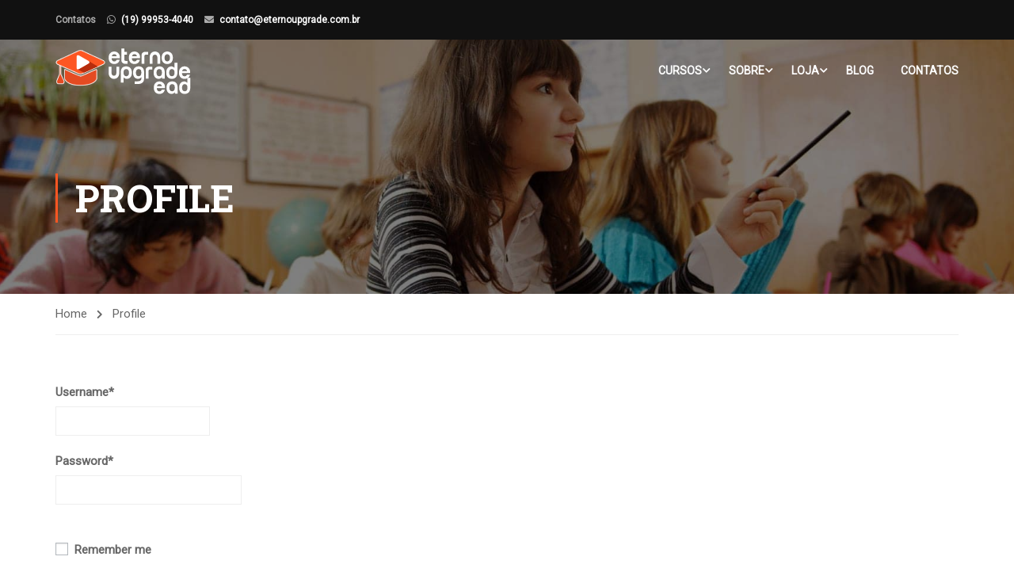

--- FILE ---
content_type: text/html; charset=UTF-8
request_url: http://www.eternoupgrade.com.br/profile/
body_size: 129937
content:
<!DOCTYPE html>
<html itemscope itemtype="http://schema.org/WebPage" lang="pt-BR">
<head>
    <meta charset="UTF-8">
    <meta name="viewport" content="width=device-width, initial-scale=1">
    <link rel="profile" href="http://gmpg.org/xfn/11">
    <link rel="pingback" href="http://www.eternoupgrade.com.br/xmlrpc.php">
	<meta name='robots' content='index, follow, max-image-preview:large, max-snippet:-1, max-video-preview:-1' />

	<!-- This site is optimized with the Yoast SEO plugin v21.4 - https://yoast.com/wordpress/plugins/seo/ -->
	<title>Profile &rarr; My Courses - Eterno Upgrade EAD</title>
	<link rel="canonical" href="http://www.eternoupgrade.com.br/profile/" />
	<meta property="og:locale" content="pt_BR" />
	<meta property="og:type" content="article" />
	<meta property="og:title" content="Profile - Eterno Upgrade EAD" />
	<meta property="og:description" content="Username* Password* Remember me Register | Forgot Password" />
	<meta property="og:url" content="http://www.eternoupgrade.com.br/profile/" />
	<meta property="og:site_name" content="Eterno Upgrade EAD" />
	<meta property="article:publisher" content="https://www.facebook.com/eternoupgrade/" />
	<meta name="twitter:card" content="summary_large_image" />
	<meta name="twitter:site" content="@eternoupgrade" />
	<script type="application/ld+json" class="yoast-schema-graph">{"@context":"https://schema.org","@graph":[{"@type":"WebPage","@id":"http://www.eternoupgrade.com.br/profile/","url":"http://www.eternoupgrade.com.br/profile/","name":"Profile - Eterno Upgrade EAD","isPartOf":{"@id":"http://www.eternoupgrade.com.br/#website"},"datePublished":"2015-10-19T04:06:42+00:00","dateModified":"2015-10-19T04:06:42+00:00","breadcrumb":{"@id":"http://www.eternoupgrade.com.br/profile/#breadcrumb"},"inLanguage":"pt-BR","potentialAction":[{"@type":"ReadAction","target":["http://www.eternoupgrade.com.br/profile/"]}]},{"@type":"BreadcrumbList","@id":"http://www.eternoupgrade.com.br/profile/#breadcrumb","itemListElement":[{"@type":"ListItem","position":1,"name":"Home","item":"http://www.eternoupgrade.com.br/"},{"@type":"ListItem","position":2,"name":"Profile"}]},{"@type":"WebSite","@id":"http://www.eternoupgrade.com.br/#website","url":"http://www.eternoupgrade.com.br/","name":"Eterno Upgrade EAD","description":"Porque a vida é assim","publisher":{"@id":"http://www.eternoupgrade.com.br/#organization"},"potentialAction":[{"@type":"SearchAction","target":{"@type":"EntryPoint","urlTemplate":"http://www.eternoupgrade.com.br/?s={search_term_string}"},"query-input":"required name=search_term_string"}],"inLanguage":"pt-BR"},{"@type":"Organization","@id":"http://www.eternoupgrade.com.br/#organization","name":"Eterno Upgrade EAD - Porque a vida é assim","url":"http://www.eternoupgrade.com.br/","logo":{"@type":"ImageObject","inLanguage":"pt-BR","@id":"http://www.eternoupgrade.com.br/#/schema/logo/image/","url":"http://www.eternoupgrade.com.br/wp-content/uploads/2017/03/EternoUpgrade-LogoStickyPreto_01.png","contentUrl":"http://www.eternoupgrade.com.br/wp-content/uploads/2017/03/EternoUpgrade-LogoStickyPreto_01.png","width":173,"height":59,"caption":"Eterno Upgrade EAD - Porque a vida é assim"},"image":{"@id":"http://www.eternoupgrade.com.br/#/schema/logo/image/"},"sameAs":["https://www.facebook.com/eternoupgrade/","https://twitter.com/eternoupgrade","https://www.instagram.com/eternoupgrade/","https://www.youtube.com/channel/UCNj3bu71CO8b3jOBvVOmWpQ"]}]}</script>
	<!-- / Yoast SEO plugin. -->


<link rel="preload" href="http://www.eternoupgrade.com.br/wp-content/uploads/thim-fonts/roboto/KFOmCnqEu92Fr1Mu72xKKTU1Kvnz.woff2" as="font" type="font/woff2" crossorigin="anonymous">
<link rel="preload" href="http://www.eternoupgrade.com.br/wp-content/uploads/thim-fonts/roboto/KFOmCnqEu92Fr1Mu5mxKKTU1Kvnz.woff2" as="font" type="font/woff2" crossorigin="anonymous">
<link rel="preload" href="http://www.eternoupgrade.com.br/wp-content/uploads/thim-fonts/roboto/KFOmCnqEu92Fr1Mu7mxKKTU1Kvnz.woff2" as="font" type="font/woff2" crossorigin="anonymous">
<link rel="preload" href="http://www.eternoupgrade.com.br/wp-content/uploads/thim-fonts/roboto/KFOmCnqEu92Fr1Mu4WxKKTU1Kvnz.woff2" as="font" type="font/woff2" crossorigin="anonymous">
<link rel="preload" href="http://www.eternoupgrade.com.br/wp-content/uploads/thim-fonts/roboto/KFOmCnqEu92Fr1Mu7WxKKTU1Kvnz.woff2" as="font" type="font/woff2" crossorigin="anonymous">
<link rel="preload" href="http://www.eternoupgrade.com.br/wp-content/uploads/thim-fonts/roboto/KFOmCnqEu92Fr1Mu7GxKKTU1Kvnz.woff2" as="font" type="font/woff2" crossorigin="anonymous">
<link rel="preload" href="http://www.eternoupgrade.com.br/wp-content/uploads/thim-fonts/roboto/KFOmCnqEu92Fr1Mu4mxKKTU1Kg.woff2" as="font" type="font/woff2" crossorigin="anonymous">
<link rel="preload" href="http://www.eternoupgrade.com.br/wp-content/uploads/thim-fonts/robotoslab/BngMUXZYTXPIvIBgJJSb6ufA5qWr4xCCQ_k.woff2" as="font" type="font/woff2" crossorigin="anonymous">
<link rel="preload" href="http://www.eternoupgrade.com.br/wp-content/uploads/thim-fonts/robotoslab/BngMUXZYTXPIvIBgJJSb6ufJ5qWr4xCCQ_k.woff2" as="font" type="font/woff2" crossorigin="anonymous">
<link rel="preload" href="http://www.eternoupgrade.com.br/wp-content/uploads/thim-fonts/robotoslab/BngMUXZYTXPIvIBgJJSb6ufB5qWr4xCCQ_k.woff2" as="font" type="font/woff2" crossorigin="anonymous">
<link rel="preload" href="http://www.eternoupgrade.com.br/wp-content/uploads/thim-fonts/robotoslab/BngMUXZYTXPIvIBgJJSb6ufO5qWr4xCCQ_k.woff2" as="font" type="font/woff2" crossorigin="anonymous">
<link rel="preload" href="http://www.eternoupgrade.com.br/wp-content/uploads/thim-fonts/robotoslab/BngMUXZYTXPIvIBgJJSb6ufC5qWr4xCCQ_k.woff2" as="font" type="font/woff2" crossorigin="anonymous">
<link rel="preload" href="http://www.eternoupgrade.com.br/wp-content/uploads/thim-fonts/robotoslab/BngMUXZYTXPIvIBgJJSb6ufD5qWr4xCCQ_k.woff2" as="font" type="font/woff2" crossorigin="anonymous">
<link rel="preload" href="http://www.eternoupgrade.com.br/wp-content/uploads/thim-fonts/robotoslab/BngMUXZYTXPIvIBgJJSb6ufN5qWr4xCC.woff2" as="font" type="font/woff2" crossorigin="anonymous">
<link rel="preload" href="http://www.eternoupgrade.com.br/wp-content/uploads/thim-fonts/robotoslab/BngMUXZYTXPIvIBgJJSb6ufA5qWr4xCCQ_k.woff2" as="font" type="font/woff2" crossorigin="anonymous">
<link rel="preload" href="http://www.eternoupgrade.com.br/wp-content/uploads/thim-fonts/robotoslab/BngMUXZYTXPIvIBgJJSb6ufJ5qWr4xCCQ_k.woff2" as="font" type="font/woff2" crossorigin="anonymous">
<link rel="preload" href="http://www.eternoupgrade.com.br/wp-content/uploads/thim-fonts/robotoslab/BngMUXZYTXPIvIBgJJSb6ufB5qWr4xCCQ_k.woff2" as="font" type="font/woff2" crossorigin="anonymous">
<link rel="preload" href="http://www.eternoupgrade.com.br/wp-content/uploads/thim-fonts/robotoslab/BngMUXZYTXPIvIBgJJSb6ufO5qWr4xCCQ_k.woff2" as="font" type="font/woff2" crossorigin="anonymous">
<link rel="preload" href="http://www.eternoupgrade.com.br/wp-content/uploads/thim-fonts/robotoslab/BngMUXZYTXPIvIBgJJSb6ufC5qWr4xCCQ_k.woff2" as="font" type="font/woff2" crossorigin="anonymous">
<link rel="preload" href="http://www.eternoupgrade.com.br/wp-content/uploads/thim-fonts/robotoslab/BngMUXZYTXPIvIBgJJSb6ufD5qWr4xCCQ_k.woff2" as="font" type="font/woff2" crossorigin="anonymous">
<link rel="preload" href="http://www.eternoupgrade.com.br/wp-content/uploads/thim-fonts/robotoslab/BngMUXZYTXPIvIBgJJSb6ufN5qWr4xCC.woff2" as="font" type="font/woff2" crossorigin="anonymous">
<link rel="preload" href="http://www.eternoupgrade.com.br/wp-content/uploads/thim-fonts/roboto/KFOMCnqEu92Fr1ME7kSn66aGLdTylUAMQXC89YmC2DPNWubEbVmZiAr0klQmz24O0g.woff2" as="font" type="font/woff2" crossorigin="anonymous">
<link rel="preload" href="http://www.eternoupgrade.com.br/wp-content/uploads/thim-fonts/roboto/KFOMCnqEu92Fr1ME7kSn66aGLdTylUAMQXC89YmC2DPNWubEbVmQiAr0klQmz24O0g.woff2" as="font" type="font/woff2" crossorigin="anonymous">
<link rel="preload" href="http://www.eternoupgrade.com.br/wp-content/uploads/thim-fonts/roboto/KFOMCnqEu92Fr1ME7kSn66aGLdTylUAMQXC89YmC2DPNWubEbVmYiAr0klQmz24O0g.woff2" as="font" type="font/woff2" crossorigin="anonymous">
<link rel="preload" href="http://www.eternoupgrade.com.br/wp-content/uploads/thim-fonts/roboto/KFOMCnqEu92Fr1ME7kSn66aGLdTylUAMQXC89YmC2DPNWubEbVmXiAr0klQmz24O0g.woff2" as="font" type="font/woff2" crossorigin="anonymous">
<link rel="preload" href="http://www.eternoupgrade.com.br/wp-content/uploads/thim-fonts/roboto/KFOMCnqEu92Fr1ME7kSn66aGLdTylUAMQXC89YmC2DPNWubEbVnoiAr0klQmz24O0g.woff2" as="font" type="font/woff2" crossorigin="anonymous">
<link rel="preload" href="http://www.eternoupgrade.com.br/wp-content/uploads/thim-fonts/roboto/KFOMCnqEu92Fr1ME7kSn66aGLdTylUAMQXC89YmC2DPNWubEbVn6iAr0klQmz24O0g.woff2" as="font" type="font/woff2" crossorigin="anonymous">
<link rel="preload" href="http://www.eternoupgrade.com.br/wp-content/uploads/thim-fonts/roboto/KFOMCnqEu92Fr1ME7kSn66aGLdTylUAMQXC89YmC2DPNWubEbVmbiAr0klQmz24O0g.woff2" as="font" type="font/woff2" crossorigin="anonymous">
<link rel="preload" href="http://www.eternoupgrade.com.br/wp-content/uploads/thim-fonts/roboto/KFOMCnqEu92Fr1ME7kSn66aGLdTylUAMQXC89YmC2DPNWubEbVmaiAr0klQmz24O0g.woff2" as="font" type="font/woff2" crossorigin="anonymous">
<link rel="preload" href="http://www.eternoupgrade.com.br/wp-content/uploads/thim-fonts/roboto/KFOMCnqEu92Fr1ME7kSn66aGLdTylUAMQXC89YmC2DPNWubEbVmUiAr0klQmz24.woff2" as="font" type="font/woff2" crossorigin="anonymous"><link rel="alternate" type="application/rss+xml" title="Feed para Eterno Upgrade EAD &raquo;" href="http://www.eternoupgrade.com.br/feed/" />
<link rel="alternate" type="application/rss+xml" title="Feed de comentários para Eterno Upgrade EAD &raquo;" href="http://www.eternoupgrade.com.br/comments/feed/" />
		<!-- This site uses the Google Analytics by MonsterInsights plugin v8.20.1 - Using Analytics tracking - https://www.monsterinsights.com/ -->
		<!-- Note: MonsterInsights is not currently configured on this site. The site owner needs to authenticate with Google Analytics in the MonsterInsights settings panel. -->
					<!-- No tracking code set -->
				<!-- / Google Analytics by MonsterInsights -->
		<link rel='stylesheet' id='sbi_styles-css' href='http://www.eternoupgrade.com.br/wp-content/plugins/instagram-feed/css/sbi-styles.min.css?ver=6.2.4' type='text/css' media='all' />
<link rel='stylesheet' id='wp-block-library-css' href='http://www.eternoupgrade.com.br/wp-includes/css/dist/block-library/style.min.css?ver=6.3.5' type='text/css' media='all' />
<style id='wp-block-library-theme-inline-css' type='text/css'>
.wp-block-audio figcaption{color:#555;font-size:13px;text-align:center}.is-dark-theme .wp-block-audio figcaption{color:hsla(0,0%,100%,.65)}.wp-block-audio{margin:0 0 1em}.wp-block-code{border:1px solid #ccc;border-radius:4px;font-family:Menlo,Consolas,monaco,monospace;padding:.8em 1em}.wp-block-embed figcaption{color:#555;font-size:13px;text-align:center}.is-dark-theme .wp-block-embed figcaption{color:hsla(0,0%,100%,.65)}.wp-block-embed{margin:0 0 1em}.blocks-gallery-caption{color:#555;font-size:13px;text-align:center}.is-dark-theme .blocks-gallery-caption{color:hsla(0,0%,100%,.65)}.wp-block-image figcaption{color:#555;font-size:13px;text-align:center}.is-dark-theme .wp-block-image figcaption{color:hsla(0,0%,100%,.65)}.wp-block-image{margin:0 0 1em}.wp-block-pullquote{border-bottom:4px solid;border-top:4px solid;color:currentColor;margin-bottom:1.75em}.wp-block-pullquote cite,.wp-block-pullquote footer,.wp-block-pullquote__citation{color:currentColor;font-size:.8125em;font-style:normal;text-transform:uppercase}.wp-block-quote{border-left:.25em solid;margin:0 0 1.75em;padding-left:1em}.wp-block-quote cite,.wp-block-quote footer{color:currentColor;font-size:.8125em;font-style:normal;position:relative}.wp-block-quote.has-text-align-right{border-left:none;border-right:.25em solid;padding-left:0;padding-right:1em}.wp-block-quote.has-text-align-center{border:none;padding-left:0}.wp-block-quote.is-large,.wp-block-quote.is-style-large,.wp-block-quote.is-style-plain{border:none}.wp-block-search .wp-block-search__label{font-weight:700}.wp-block-search__button{border:1px solid #ccc;padding:.375em .625em}:where(.wp-block-group.has-background){padding:1.25em 2.375em}.wp-block-separator.has-css-opacity{opacity:.4}.wp-block-separator{border:none;border-bottom:2px solid;margin-left:auto;margin-right:auto}.wp-block-separator.has-alpha-channel-opacity{opacity:1}.wp-block-separator:not(.is-style-wide):not(.is-style-dots){width:100px}.wp-block-separator.has-background:not(.is-style-dots){border-bottom:none;height:1px}.wp-block-separator.has-background:not(.is-style-wide):not(.is-style-dots){height:2px}.wp-block-table{margin:0 0 1em}.wp-block-table td,.wp-block-table th{word-break:normal}.wp-block-table figcaption{color:#555;font-size:13px;text-align:center}.is-dark-theme .wp-block-table figcaption{color:hsla(0,0%,100%,.65)}.wp-block-video figcaption{color:#555;font-size:13px;text-align:center}.is-dark-theme .wp-block-video figcaption{color:hsla(0,0%,100%,.65)}.wp-block-video{margin:0 0 1em}.wp-block-template-part.has-background{margin-bottom:0;margin-top:0;padding:1.25em 2.375em}
</style>
<style id='classic-theme-styles-inline-css' type='text/css'>
/*! This file is auto-generated */
.wp-block-button__link{color:#fff;background-color:#32373c;border-radius:9999px;box-shadow:none;text-decoration:none;padding:calc(.667em + 2px) calc(1.333em + 2px);font-size:1.125em}.wp-block-file__button{background:#32373c;color:#fff;text-decoration:none}
</style>
<style id='global-styles-inline-css' type='text/css'>
body{--wp--preset--color--black: #000000;--wp--preset--color--cyan-bluish-gray: #abb8c3;--wp--preset--color--white: #ffffff;--wp--preset--color--pale-pink: #f78da7;--wp--preset--color--vivid-red: #cf2e2e;--wp--preset--color--luminous-vivid-orange: #ff6900;--wp--preset--color--luminous-vivid-amber: #fcb900;--wp--preset--color--light-green-cyan: #7bdcb5;--wp--preset--color--vivid-green-cyan: #00d084;--wp--preset--color--pale-cyan-blue: #8ed1fc;--wp--preset--color--vivid-cyan-blue: #0693e3;--wp--preset--color--vivid-purple: #9b51e0;--wp--preset--color--primary: #fd5622;--wp--preset--color--title: #333;--wp--preset--color--sub-title: #999;--wp--preset--color--border-input: #ddd;--wp--preset--gradient--vivid-cyan-blue-to-vivid-purple: linear-gradient(135deg,rgba(6,147,227,1) 0%,rgb(155,81,224) 100%);--wp--preset--gradient--light-green-cyan-to-vivid-green-cyan: linear-gradient(135deg,rgb(122,220,180) 0%,rgb(0,208,130) 100%);--wp--preset--gradient--luminous-vivid-amber-to-luminous-vivid-orange: linear-gradient(135deg,rgba(252,185,0,1) 0%,rgba(255,105,0,1) 100%);--wp--preset--gradient--luminous-vivid-orange-to-vivid-red: linear-gradient(135deg,rgba(255,105,0,1) 0%,rgb(207,46,46) 100%);--wp--preset--gradient--very-light-gray-to-cyan-bluish-gray: linear-gradient(135deg,rgb(238,238,238) 0%,rgb(169,184,195) 100%);--wp--preset--gradient--cool-to-warm-spectrum: linear-gradient(135deg,rgb(74,234,220) 0%,rgb(151,120,209) 20%,rgb(207,42,186) 40%,rgb(238,44,130) 60%,rgb(251,105,98) 80%,rgb(254,248,76) 100%);--wp--preset--gradient--blush-light-purple: linear-gradient(135deg,rgb(255,206,236) 0%,rgb(152,150,240) 100%);--wp--preset--gradient--blush-bordeaux: linear-gradient(135deg,rgb(254,205,165) 0%,rgb(254,45,45) 50%,rgb(107,0,62) 100%);--wp--preset--gradient--luminous-dusk: linear-gradient(135deg,rgb(255,203,112) 0%,rgb(199,81,192) 50%,rgb(65,88,208) 100%);--wp--preset--gradient--pale-ocean: linear-gradient(135deg,rgb(255,245,203) 0%,rgb(182,227,212) 50%,rgb(51,167,181) 100%);--wp--preset--gradient--electric-grass: linear-gradient(135deg,rgb(202,248,128) 0%,rgb(113,206,126) 100%);--wp--preset--gradient--midnight: linear-gradient(135deg,rgb(2,3,129) 0%,rgb(40,116,252) 100%);--wp--preset--font-size--small: 13px;--wp--preset--font-size--medium: 20px;--wp--preset--font-size--large: 28px;--wp--preset--font-size--x-large: 42px;--wp--preset--font-size--normal: 15px;--wp--preset--font-size--huge: 36px;--wp--preset--spacing--20: 0.44rem;--wp--preset--spacing--30: 0.67rem;--wp--preset--spacing--40: 1rem;--wp--preset--spacing--50: 1.5rem;--wp--preset--spacing--60: 2.25rem;--wp--preset--spacing--70: 3.38rem;--wp--preset--spacing--80: 5.06rem;--wp--preset--shadow--natural: 6px 6px 9px rgba(0, 0, 0, 0.2);--wp--preset--shadow--deep: 12px 12px 50px rgba(0, 0, 0, 0.4);--wp--preset--shadow--sharp: 6px 6px 0px rgba(0, 0, 0, 0.2);--wp--preset--shadow--outlined: 6px 6px 0px -3px rgba(255, 255, 255, 1), 6px 6px rgba(0, 0, 0, 1);--wp--preset--shadow--crisp: 6px 6px 0px rgba(0, 0, 0, 1);}:where(.is-layout-flex){gap: 0.5em;}:where(.is-layout-grid){gap: 0.5em;}body .is-layout-flow > .alignleft{float: left;margin-inline-start: 0;margin-inline-end: 2em;}body .is-layout-flow > .alignright{float: right;margin-inline-start: 2em;margin-inline-end: 0;}body .is-layout-flow > .aligncenter{margin-left: auto !important;margin-right: auto !important;}body .is-layout-constrained > .alignleft{float: left;margin-inline-start: 0;margin-inline-end: 2em;}body .is-layout-constrained > .alignright{float: right;margin-inline-start: 2em;margin-inline-end: 0;}body .is-layout-constrained > .aligncenter{margin-left: auto !important;margin-right: auto !important;}body .is-layout-constrained > :where(:not(.alignleft):not(.alignright):not(.alignfull)){max-width: var(--wp--style--global--content-size);margin-left: auto !important;margin-right: auto !important;}body .is-layout-constrained > .alignwide{max-width: var(--wp--style--global--wide-size);}body .is-layout-flex{display: flex;}body .is-layout-flex{flex-wrap: wrap;align-items: center;}body .is-layout-flex > *{margin: 0;}body .is-layout-grid{display: grid;}body .is-layout-grid > *{margin: 0;}:where(.wp-block-columns.is-layout-flex){gap: 2em;}:where(.wp-block-columns.is-layout-grid){gap: 2em;}:where(.wp-block-post-template.is-layout-flex){gap: 1.25em;}:where(.wp-block-post-template.is-layout-grid){gap: 1.25em;}.has-black-color{color: var(--wp--preset--color--black) !important;}.has-cyan-bluish-gray-color{color: var(--wp--preset--color--cyan-bluish-gray) !important;}.has-white-color{color: var(--wp--preset--color--white) !important;}.has-pale-pink-color{color: var(--wp--preset--color--pale-pink) !important;}.has-vivid-red-color{color: var(--wp--preset--color--vivid-red) !important;}.has-luminous-vivid-orange-color{color: var(--wp--preset--color--luminous-vivid-orange) !important;}.has-luminous-vivid-amber-color{color: var(--wp--preset--color--luminous-vivid-amber) !important;}.has-light-green-cyan-color{color: var(--wp--preset--color--light-green-cyan) !important;}.has-vivid-green-cyan-color{color: var(--wp--preset--color--vivid-green-cyan) !important;}.has-pale-cyan-blue-color{color: var(--wp--preset--color--pale-cyan-blue) !important;}.has-vivid-cyan-blue-color{color: var(--wp--preset--color--vivid-cyan-blue) !important;}.has-vivid-purple-color{color: var(--wp--preset--color--vivid-purple) !important;}.has-black-background-color{background-color: var(--wp--preset--color--black) !important;}.has-cyan-bluish-gray-background-color{background-color: var(--wp--preset--color--cyan-bluish-gray) !important;}.has-white-background-color{background-color: var(--wp--preset--color--white) !important;}.has-pale-pink-background-color{background-color: var(--wp--preset--color--pale-pink) !important;}.has-vivid-red-background-color{background-color: var(--wp--preset--color--vivid-red) !important;}.has-luminous-vivid-orange-background-color{background-color: var(--wp--preset--color--luminous-vivid-orange) !important;}.has-luminous-vivid-amber-background-color{background-color: var(--wp--preset--color--luminous-vivid-amber) !important;}.has-light-green-cyan-background-color{background-color: var(--wp--preset--color--light-green-cyan) !important;}.has-vivid-green-cyan-background-color{background-color: var(--wp--preset--color--vivid-green-cyan) !important;}.has-pale-cyan-blue-background-color{background-color: var(--wp--preset--color--pale-cyan-blue) !important;}.has-vivid-cyan-blue-background-color{background-color: var(--wp--preset--color--vivid-cyan-blue) !important;}.has-vivid-purple-background-color{background-color: var(--wp--preset--color--vivid-purple) !important;}.has-black-border-color{border-color: var(--wp--preset--color--black) !important;}.has-cyan-bluish-gray-border-color{border-color: var(--wp--preset--color--cyan-bluish-gray) !important;}.has-white-border-color{border-color: var(--wp--preset--color--white) !important;}.has-pale-pink-border-color{border-color: var(--wp--preset--color--pale-pink) !important;}.has-vivid-red-border-color{border-color: var(--wp--preset--color--vivid-red) !important;}.has-luminous-vivid-orange-border-color{border-color: var(--wp--preset--color--luminous-vivid-orange) !important;}.has-luminous-vivid-amber-border-color{border-color: var(--wp--preset--color--luminous-vivid-amber) !important;}.has-light-green-cyan-border-color{border-color: var(--wp--preset--color--light-green-cyan) !important;}.has-vivid-green-cyan-border-color{border-color: var(--wp--preset--color--vivid-green-cyan) !important;}.has-pale-cyan-blue-border-color{border-color: var(--wp--preset--color--pale-cyan-blue) !important;}.has-vivid-cyan-blue-border-color{border-color: var(--wp--preset--color--vivid-cyan-blue) !important;}.has-vivid-purple-border-color{border-color: var(--wp--preset--color--vivid-purple) !important;}.has-vivid-cyan-blue-to-vivid-purple-gradient-background{background: var(--wp--preset--gradient--vivid-cyan-blue-to-vivid-purple) !important;}.has-light-green-cyan-to-vivid-green-cyan-gradient-background{background: var(--wp--preset--gradient--light-green-cyan-to-vivid-green-cyan) !important;}.has-luminous-vivid-amber-to-luminous-vivid-orange-gradient-background{background: var(--wp--preset--gradient--luminous-vivid-amber-to-luminous-vivid-orange) !important;}.has-luminous-vivid-orange-to-vivid-red-gradient-background{background: var(--wp--preset--gradient--luminous-vivid-orange-to-vivid-red) !important;}.has-very-light-gray-to-cyan-bluish-gray-gradient-background{background: var(--wp--preset--gradient--very-light-gray-to-cyan-bluish-gray) !important;}.has-cool-to-warm-spectrum-gradient-background{background: var(--wp--preset--gradient--cool-to-warm-spectrum) !important;}.has-blush-light-purple-gradient-background{background: var(--wp--preset--gradient--blush-light-purple) !important;}.has-blush-bordeaux-gradient-background{background: var(--wp--preset--gradient--blush-bordeaux) !important;}.has-luminous-dusk-gradient-background{background: var(--wp--preset--gradient--luminous-dusk) !important;}.has-pale-ocean-gradient-background{background: var(--wp--preset--gradient--pale-ocean) !important;}.has-electric-grass-gradient-background{background: var(--wp--preset--gradient--electric-grass) !important;}.has-midnight-gradient-background{background: var(--wp--preset--gradient--midnight) !important;}.has-small-font-size{font-size: var(--wp--preset--font-size--small) !important;}.has-medium-font-size{font-size: var(--wp--preset--font-size--medium) !important;}.has-large-font-size{font-size: var(--wp--preset--font-size--large) !important;}.has-x-large-font-size{font-size: var(--wp--preset--font-size--x-large) !important;}
.wp-block-navigation a:where(:not(.wp-element-button)){color: inherit;}
:where(.wp-block-post-template.is-layout-flex){gap: 1.25em;}:where(.wp-block-post-template.is-layout-grid){gap: 1.25em;}
:where(.wp-block-columns.is-layout-flex){gap: 2em;}:where(.wp-block-columns.is-layout-grid){gap: 2em;}
.wp-block-pullquote{font-size: 1.5em;line-height: 1.6;}
</style>
<link rel='stylesheet' id='contact-form-7-css' href='http://www.eternoupgrade.com.br/wp-content/plugins/contact-form-7/includes/css/styles.css?ver=5.8.1' type='text/css' media='all' />
<link rel='stylesheet' id='rs-plugin-settings-css' href='http://www.eternoupgrade.com.br/wp-content/plugins/revslider/public/assets/css/settings.css?ver=5.4.1' type='text/css' media='all' />
<style id='rs-plugin-settings-inline-css' type='text/css'>
#rs-demo-id {}
</style>
<link rel='stylesheet' id='tp-event-countdown-css-css' href='http://www.eternoupgrade.com.br/wp-content/plugins/tp-event/inc/libraries//countdown/css/jquery.countdown.css?ver=6.3.5' type='text/css' media='all' />
<style id='woocommerce-inline-inline-css' type='text/css'>
.woocommerce form .form-row .required { visibility: visible; }
</style>
<link rel='stylesheet' id='font-awesome-5-all-css' href='http://www.eternoupgrade.com.br/wp-content/plugins/learnpress/assets/src/css/vendor/font-awesome-5.min.css?ver=697b02c2c7082' type='text/css' media='all' />
<link rel='stylesheet' id='learnpress-css' href='http://www.eternoupgrade.com.br/wp-content/plugins/learnpress/assets/css/learnpress.css?ver=697b02c2c7082' type='text/css' media='all' />
<link rel='stylesheet' id='learnpress-widgets-css' href='http://www.eternoupgrade.com.br/wp-content/plugins/learnpress/assets/css/widgets.css?ver=697b02c2c7082' type='text/css' media='all' />
<link rel='stylesheet' id='font-awesome-4-shim-css' href='http://www.eternoupgrade.com.br/wp-content/themes/eduma/assets/css/v4-shims.min.css?ver=5.3.3' type='text/css' media='all' />
<link rel='stylesheet' id='elementor-icons-thim-ekits-fonts-css' href='http://www.eternoupgrade.com.br/wp-content/themes/eduma/assets/css/thim-ekits-icons.min.css?ver=5.3.3' type='text/css' media='all' />
<link rel='stylesheet' id='thim-style-css' href='http://www.eternoupgrade.com.br/wp-content/themes/eduma/style.css?ver=697b02c40212d' type='text/css' media='all' />
<style id='thim-style-inline-css' type='text/css'>
:root{--thim-body-primary-color:#fd5622;--thim_body_primary_color_rgb:253,86,34;--thim-body-secondary-color:#4caf50;--thim-button-text-color:#FFFFFF;--thim-button-hover-color:#b62d0d;--thim_button_hover_color_rgb:182,45,13;--thim-border-color:#eee;--top-info-course-background_color:#273044;--top-info-course-text_color:#fff;--thim-footer-font-title-font-size:14px;--thim-footer-font-title-line-height:40px;--thim-footer-font-title-text-transform:uppercase;--thim-top-heading-title-align:left;--thim-top-heading-title-font-size-desktop:48px;--thim-top-heading-title-font-size-mobile:35px;--thim-top-heading-title-font-text-transform:uppercase;--thim-top-heading-title-font-weight:bold;--thim-top-heading-padding-top:90px;--thim-top-heading-padding-bottom:90px;--thim-top-heading-padding-top-mobile:50px;--thim-top-heading-padding-bottom-mobile:50px;--thim-breacrumb-font-size:1em;--thim-breacrumb-color:#666;--thim-course-price-color:#f24c0a;--thim-width-logo:173px;--thim-bg-color-toolbar:#111111;--thim-text-color-toolbar:#ababab;--thim-link-color-toolbar:#ffffff;--thim-link-hover-color-toolbar:#fff;--thim-toolbar-font-size:12px;--thim-toolbar-line-height:30px;--thim-toolbar-text-transform:none;--thim-toolbar-font-weight:600;--thim-toolbar-border-type:dashed;--thim-toolbar-border-size:1px;--thim-link-color-toolbar-border-button:#ddd;--thim-bg-main-menu-color:rgba(255,255,255,0);--thim-main-menu-font-size:14px;--thim-main-menu-line-height:1.3em;--thim-main-menu-text-transform:uppercase;--thim-main-menu-font-weight:600;--thim-main-menu-text-color:#ffffff;--thim_main_menu_text_color_rgb:255,255,255;--thim-main-menu-text-hover-color:#ffffff;--thim-sticky-bg-main-menu-color:rgba(255,255,255,0.9);--thim-sticky-main-menu-text-color:#333;--thim_sticky_main_menu_text_color_rgb:51,3,;--thim-sticky-main-menu-text-hover-color:#333;--thim-sub-menu-bg-color:#ffffff;--thim-sub-menu-border-color:rgba(43,43,43,0);--thim-sub-menu-text-color:#999999;--thim-sub-menu-text-color-hover:#333333;--thim-bg-mobile-menu-color:#232323;--thim-mobile-menu-text-color:#777;--thim_mobile_menu_text_color_rgb:119,7,;--thim-mobile-menu-text-hover-color:#fff;--thim-footer-font-title-font-weight:700;--thim-footer-font-size:14px;--thim-bg-switch-layout-style:#f5f5f5;--thim-padding-switch-layout-style:10px;--thim-font-body-font-family:Roboto;--thim-font-body-variant:normal;--thim-font-body-font-size:15px;--thim-font-body-line-height:1.7em;--thim-font-body-color:#666666;--thim-font-title-font-family:Roboto Slab;--thim-font-title-color:#333333;--thim-font-title-variant:700;--thim-font-h1-font-size:36px;--thim-font-h1-line-height:1.6em;--thim-font-h1-text-transform:none;--thim-font-h2-font-size:28px;--thim-font-h2-line-height:1.6em;--thim-font-h2-text-transform:none;--thim-font-h3-font-size:24px;--thim-font-h3-line-height:1.6em;--thim-font-h3-text-transform:none;--thim-font-h4-font-size:18px;--thim-font-h4-line-height:1.6em;--thim-font-h4-text-transform:none;--thim-font-h5-font-size:16px;--thim-font-h5-line-height:1.6em;--thim-font-h5-text-transform:none;--thim-font-h6-font-size:16px;--thim-font-h6-line-height:1.6em;--thim-font-h6-text-transform:none;--thim-font-title-sidebar-font-size:18px;--thim-font-title-sidebar-line-height:1.4em;--thim-font-title-sidebar-text-transform:uppercase;--thim-font-button-font-size:13px;--thim-font-button-line-height:1.6em;--thim-font-button-text-transform:uppercase;--thim-font-button-variant:600;--thim-preload-style-background:#ffffff;--thim-preload-style-color:#fd5622;--thim-footer-bg-color:#400000;--thim-footer-color-title:#fff;--thim-footer-color-text:#999;--thim-footer-color-link:;--thim-footer-color-hover:;--thim-padding-content-pdtop-desktop:60px;--thim-padding-content-pdbottom-desktop:60px;--thim-padding-content-pdtop-mobile:40px;--thim-padding-content-pdbottom-mobile:40px;--thim-copyright-bg-color:#111111;--thim-copyright-text-color:#999999;--thim-copyright-border-color:#222;--thim-bg-pattern:url("http://educationwp.thimpress.com/wp-content/themes/eduma/images/patterns/pattern1.png");--thim-bg-repeat:no-repeat;--thim-bg-position:center center;--thim-bg-attachment:inherit;--thim-bg-size:inherit;--thim-footer-bg-repeat:no-repeat;--thim-footer-bg-position:center center;--thim-footer-bg-size:inherit;--thim-footer-bg-attachment:inherit;--thim-body-bg-color:#fff;}
/** CSS preloading */
.cssload-loader-style-1{margin:auto;width:62px;height:62px;border-radius:50%;-o-border-radius:50%;-ms-border-radius:50%;-webkit-border-radius:50%;-moz-border-radius:50%;perspective:780px}.cssload-loader-style-1 .cssload-inner{position:absolute;width:100%;height:100%;box-sizing:border-box;-o-box-sizing:border-box;-ms-box-sizing:border-box;-webkit-box-sizing:border-box;-moz-box-sizing:border-box;border-radius:50%;-o-border-radius:50%;-ms-border-radius:50%;-webkit-border-radius:50%;-moz-border-radius:50%}.cssload-loader-style-1 .cssload-inner.cssload-one{left:0;top:0;animation:cssload-rotate-one 1.15s linear infinite;-o-animation:cssload-rotate-one 1.15s linear infinite;-ms-animation:cssload-rotate-one 1.15s linear infinite;-webkit-animation:cssload-rotate-one 1.15s linear infinite;-moz-animation:cssload-rotate-one 1.15s linear infinite;border-bottom:3px solid rgb(0,0,0);border-bottom-color:var(--thim-preload-style-color,#ffb606)}.cssload-loader-style-1 .cssload-inner.cssload-two{right:0;top:0;animation:cssload-rotate-two 1.15s linear infinite;-o-animation:cssload-rotate-two 1.15s linear infinite;-ms-animation:cssload-rotate-two 1.15s linear infinite;-webkit-animation:cssload-rotate-two 1.15s linear infinite;-moz-animation:cssload-rotate-two 1.15s linear infinite;border-right:3px solid rgb(0,0,0);border-right-color:var(--thim-preload-style-color,#ffb606)}.cssload-loader-style-1 .cssload-inner.cssload-three{right:0;bottom:0;animation:cssload-rotate-three 1.15s linear infinite;-o-animation:cssload-rotate-three 1.15s linear infinite;-ms-animation:cssload-rotate-three 1.15s linear infinite;-webkit-animation:cssload-rotate-three 1.15s linear infinite;-moz-animation:cssload-rotate-three 1.15s linear infinite;border-top:3px solid rgb(0,0,0);border-top-color:var(--thim-preload-style-color,#ffb606)}@keyframes cssload-rotate-one{0%{transform:rotateX(35deg) rotateY(-45deg) rotateZ(0deg)}100%{transform:rotateX(35deg) rotateY(-45deg) rotateZ(360deg)}}@-o-keyframes cssload-rotate-one{0%{-o-transform:rotateX(35deg) rotateY(-45deg) rotateZ(0deg)}100%{-o-transform:rotateX(35deg) rotateY(-45deg) rotateZ(360deg)}}@-ms-keyframes cssload-rotate-one{0%{-ms-transform:rotateX(35deg) rotateY(-45deg) rotateZ(0deg)}100%{-ms-transform:rotateX(35deg) rotateY(-45deg) rotateZ(360deg)}}@-webkit-keyframes cssload-rotate-one{0%{-webkit-transform:rotateX(35deg) rotateY(-45deg) rotateZ(0deg)}100%{-webkit-transform:rotateX(35deg) rotateY(-45deg) rotateZ(360deg)}}@-moz-keyframes cssload-rotate-one{0%{-moz-transform:rotateX(35deg) rotateY(-45deg) rotateZ(0deg)}100%{-moz-transform:rotateX(35deg) rotateY(-45deg) rotateZ(360deg)}}@keyframes cssload-rotate-two{0%{transform:rotateX(50deg) rotateY(10deg) rotateZ(0deg)}100%{transform:rotateX(50deg) rotateY(10deg) rotateZ(360deg)}}@-o-keyframes cssload-rotate-two{0%{-o-transform:rotateX(50deg) rotateY(10deg) rotateZ(0deg)}100%{-o-transform:rotateX(50deg) rotateY(10deg) rotateZ(360deg)}}@-ms-keyframes cssload-rotate-two{0%{-ms-transform:rotateX(50deg) rotateY(10deg) rotateZ(0deg)}100%{-ms-transform:rotateX(50deg) rotateY(10deg) rotateZ(360deg)}}@-webkit-keyframes cssload-rotate-two{0%{-webkit-transform:rotateX(50deg) rotateY(10deg) rotateZ(0deg)}100%{-webkit-transform:rotateX(50deg) rotateY(10deg) rotateZ(360deg)}}@-moz-keyframes cssload-rotate-two{0%{-moz-transform:rotateX(50deg) rotateY(10deg) rotateZ(0deg)}100%{-moz-transform:rotateX(50deg) rotateY(10deg) rotateZ(360deg)}}@keyframes cssload-rotate-three{0%{transform:rotateX(35deg) rotateY(55deg) rotateZ(0deg)}100%{transform:rotateX(35deg) rotateY(55deg) rotateZ(360deg)}}@-o-keyframes cssload-rotate-three{0%{-o-transform:rotateX(35deg) rotateY(55deg) rotateZ(0deg)}100%{-o-transform:rotateX(35deg) rotateY(55deg) rotateZ(360deg)}}@-ms-keyframes cssload-rotate-three{0%{-ms-transform:rotateX(35deg) rotateY(55deg) rotateZ(0deg)}100%{-ms-transform:rotateX(35deg) rotateY(55deg) rotateZ(360deg)}}@-webkit-keyframes cssload-rotate-three{0%{-webkit-transform:rotateX(35deg) rotateY(55deg) rotateZ(0deg)}100%{-webkit-transform:rotateX(35deg) rotateY(55deg) rotateZ(360deg)}}@-moz-keyframes cssload-rotate-three{0%{-moz-transform:rotateX(35deg) rotateY(55deg) rotateZ(0deg)}100%{-moz-transform:rotateX(35deg) rotateY(55deg) rotateZ(360deg)}}.cssload-loader-style-2{position:absolute;top:50%;transform:translate(0,-50%);display:block;margin:0 auto;width:60px;height:60px;border:7px solid var(--thim-preload-style-color,#ffb606);animation:cssload-loader 2.3s infinite ease;-o-animation:cssload-loader 2.3s infinite ease;-ms-animation:cssload-loader 2.3s infinite ease;-webkit-animation:cssload-loader 2.3s infinite ease;-moz-animation:cssload-loader 2.3s infinite ease}.cssload-loader-style-2 .cssload-loader-inner{vertical-align:top;display:inline-block;width:100%;background-color:var(--thim-preload-style-color,#ffb606);animation:cssload-loader-inner 2.3s infinite ease-in;-o-animation:cssload-loader-inner 2.3s infinite ease-in;-ms-animation:cssload-loader-inner 2.3s infinite ease-in;-webkit-animation:cssload-loader-inner 2.3s infinite ease-in;-moz-animation:cssload-loader-inner 2.3s infinite ease-in}@keyframes cssload-loader{0%{transform:rotate(0deg)}25%{transform:rotate(180deg)}50%{transform:rotate(180deg)}75%{transform:rotate(360deg)}100%{transform:rotate(360deg)}}@-o-keyframes cssload-loader{0%{transform:rotate(0deg)}25%{transform:rotate(180deg)}50%{transform:rotate(180deg)}75%{transform:rotate(360deg)}100%{transform:rotate(360deg)}}@-ms-keyframes cssload-loader{0%{transform:rotate(0deg)}25%{transform:rotate(180deg)}50%{transform:rotate(180deg)}75%{transform:rotate(360deg)}100%{transform:rotate(360deg)}}@-webkit-keyframes cssload-loader{0%{transform:rotate(0deg)}25%{transform:rotate(180deg)}50%{transform:rotate(180deg)}75%{transform:rotate(360deg)}100%{transform:rotate(360deg)}}@-moz-keyframes cssload-loader{0%{transform:rotate(0deg)}25%{transform:rotate(180deg)}50%{transform:rotate(180deg)}75%{transform:rotate(360deg)}100%{transform:rotate(360deg)}}@keyframes cssload-loader-inner{0%{height:0%}25%{height:0%}50%{height:100%}75%{height:100%}100%{height:0%}}@-o-keyframes cssload-loader-inner{0%{height:0%}25%{height:0%}50%{height:100%}75%{height:100%}100%{height:0%}}@-ms-keyframes cssload-loader-inner{0%{height:0%}25%{height:0%}50%{height:100%}75%{height:100%}100%{height:0%}}@-webkit-keyframes cssload-loader-inner{0%{height:0%}25%{height:0%}50%{height:100%}75%{height:100%}100%{height:0%}}@-moz-keyframes cssload-loader-inner{0%{height:0%}25%{height:0%}50%{height:100%}75%{height:100%}100%{height:0%}}.sk-folding-cube{top:50%;left:50%;margin-left:-25px;margin-top:-25px;width:50px;height:50px;position:absolute;-webkit-transform:rotateZ(45deg);transform:rotateZ(45deg)}.sk-folding-cube .sk-cube{float:left;width:50%;height:50%;position:relative;-webkit-transform:scale(1.1);-ms-transform:scale(1.1);transform:scale(1.1)}.sk-folding-cube .sk-cube:before{content:"";position:absolute;top:0;left:0;width:100%;height:100%;-webkit-animation:sk-foldCubeAngle 2.4s infinite linear both;animation:sk-foldCubeAngle 2.4s infinite linear both;-webkit-transform-origin:100% 100%;-ms-transform-origin:100% 100%;transform-origin:100% 100%;background-color:var(--thim-preload-style-color,#ffb606)}.sk-folding-cube .sk-cube2{-webkit-transform:scale(1.1) rotateZ(90deg);transform:scale(1.1) rotateZ(90deg)}.sk-folding-cube .sk-cube3{-webkit-transform:scale(1.1) rotateZ(180deg);transform:scale(1.1) rotateZ(180deg)}.sk-folding-cube .sk-cube4{-webkit-transform:scale(1.1) rotateZ(270deg);transform:scale(1.1) rotateZ(270deg)}.sk-folding-cube .sk-cube2:before{-webkit-animation-delay:0.3s;animation-delay:0.3s}.sk-folding-cube .sk-cube3:before{-webkit-animation-delay:0.6s;animation-delay:0.6s}.sk-folding-cube .sk-cube4:before{-webkit-animation-delay:0.9s;animation-delay:0.9s}@-webkit-keyframes sk-foldCubeAngle{0%,10%{-webkit-transform:perspective(140px) rotateX(-180deg);transform:perspective(140px) rotateX(-180deg);opacity:0}25%,75%{-webkit-transform:perspective(140px) rotateX(0deg);transform:perspective(140px) rotateX(0deg);opacity:1}90%,100%{-webkit-transform:perspective(140px) rotateY(180deg);transform:perspective(140px) rotateY(180deg);opacity:0}}@keyframes sk-foldCubeAngle{0%,10%{-webkit-transform:perspective(140px) rotateX(-180deg);transform:perspective(140px) rotateX(-180deg);opacity:0}25%,75%{-webkit-transform:perspective(140px) rotateX(0deg);transform:perspective(140px) rotateX(0deg);opacity:1}90%,100%{-webkit-transform:perspective(140px) rotateY(180deg);transform:perspective(140px) rotateY(180deg);opacity:0}}.sk-wave{margin:40px auto;width:50px;height:40px;text-align:center;font-size:10px;position:absolute;top:50%;transform:translate(0,-50%)}.sk-wave .sk-rect{background-color:var(--thim-preload-style-color,#ffb606);height:100%;width:6px;display:inline-block;animation:sk-waveStretchDelay 1.2s infinite ease-in-out}.sk-wave .sk-rect1{animation-delay:-1.2s}.sk-wave .sk-rect2{animation-delay:-1.1s}.sk-wave .sk-rect3{animation-delay:-1s}.sk-wave .sk-rect4{animation-delay:-0.9s}.sk-wave .sk-rect5{animation-delay:-0.8s}@keyframes sk-waveStretchDelay{0%,40%,100%{transform:scaleY(0.4)}20%{transform:scaleY(1)}}.sk-rotating-plane{width:40px;height:40px;background-color:var(--thim-preload-style-color,#ffb606);margin:40px auto;animation:sk-rotatePlane 1.2s infinite ease-in-out;position:absolute;top:50%;transform:translate(0,-50%)}@keyframes sk-rotatePlane{0%{transform:perspective(120px) rotateX(0deg) rotateY(0deg)}50%{transform:perspective(120px) rotateX(-180.1deg) rotateY(0deg)}100%{transform:perspective(120px) rotateX(-180deg) rotateY(-179.9deg)}}.sk-double-bounce{width:40px;height:40px;margin:40px auto;position:absolute;top:50%;transform:translate(0,-50%)}.sk-double-bounce .sk-child{width:100%;height:100%;border-radius:50%;background-color:var(--thim-preload-style-color,#ffb606);opacity:0.6;position:absolute;top:0;left:0;animation:sk-doubleBounce 2s infinite ease-in-out}.sk-double-bounce .sk-double-bounce2{animation-delay:-1s}@keyframes sk-doubleBounce{0%,100%{transform:scale(0)}50%{transform:scale(1)}}.sk-wandering-cubes{margin:40px auto;width:40px;height:40px;position:absolute;top:50%;transform:translate(0,-50%)}.sk-wandering-cubes .sk-cube{background-color:var(--thim-preload-style-color,#ffb606);width:10px;height:10px;position:absolute;top:0;left:0;animation:sk-wanderingCube 1.8s ease-in-out -1.8s infinite both}.sk-wandering-cubes .sk-cube2{animation-delay:-0.9s}@keyframes sk-wanderingCube{0%{transform:rotate(0deg)}25%{transform:translateX(30px) rotate(-90deg) scale(0.5)}50%{transform:translateX(30px) translateY(30px) rotate(-179deg)}50.1%{transform:translateX(30px) translateY(30px) rotate(-180deg)}75%{transform:translateX(0) translateY(30px) rotate(-270deg) scale(0.5)}100%{transform:rotate(-360deg)}}.sk-spinner-pulse{width:40px;height:40px;margin:40px auto;background-color:var(--thim-preload-style-color,#ffb606);border-radius:100%;animation:sk-pulseScaleOut 1s infinite ease-in-out;position:absolute;top:50%;transform:translate(0,-50%)}@keyframes sk-pulseScaleOut{0%{transform:scale(0)}100%{transform:scale(1);opacity:0}}.sk-chasing-dots{margin:40px auto;width:40px;height:40px;position:absolute;top:50%;transform:translate(0,-50%);text-align:center;animation:sk-chasingDotsRotate 2s infinite linear}.sk-chasing-dots .sk-child{width:60%;height:60%;display:inline-block;position:absolute;top:0;background-color:var(--thim-preload-style-color,#ffb606);border-radius:100%;animation:sk-chasingDotsBounce 2s infinite ease-in-out}.sk-chasing-dots .sk-dot2{top:auto;bottom:0;animation-delay:-1s}@keyframes sk-chasingDotsRotate{100%{transform:rotate(360deg)}}@keyframes sk-chasingDotsBounce{0%,100%{transform:scale(0)}50%{transform:scale(1)}}.sk-three-bounce{margin:40px auto;width:80px;text-align:center;position:absolute;top:50%;transform:translate(0,-50%)}.sk-three-bounce .sk-child{width:20px;height:20px;background-color:var(--thim-preload-style-color,#ffb606);border-radius:100%;display:inline-block;animation:sk-three-bounce 1.4s ease-in-out 0s infinite both}.sk-three-bounce .sk-bounce1{animation-delay:-0.32s}.sk-three-bounce .sk-bounce2{animation-delay:-0.16s}@keyframes sk-three-bounce{0%,80%,100%{transform:scale(0)}40%{transform:scale(1)}}.sk-cube-grid{width:40px;height:40px;margin:40px auto;position:absolute;top:50%;transform:translate(0,-50%)}.sk-cube-grid .sk-cube{width:33.33%;height:33.33%;background-color:var(--thim-preload-style-color,#ffb606);float:left;animation:sk-cubeGridScaleDelay 1.3s infinite ease-in-out}.sk-cube-grid .sk-cube1{animation-delay:0.2s}.sk-cube-grid .sk-cube2{animation-delay:0.3s}.sk-cube-grid .sk-cube3{animation-delay:0.4s}.sk-cube-grid .sk-cube4{animation-delay:0.1s}.sk-cube-grid .sk-cube5{animation-delay:0.2s}.sk-cube-grid .sk-cube6{animation-delay:0.3s}.sk-cube-grid .sk-cube7{animation-delay:0s}.sk-cube-grid .sk-cube8{animation-delay:0.1s}.sk-cube-grid .sk-cube9{animation-delay:0.2s}@keyframes sk-cubeGridScaleDelay{0%,70%,100%{transform:scale3D(1,1,1)}35%{transform:scale3D(0,0,1)}}div#preload{margin:auto;position:fixed;width:100%;height:100%;background-color:var(--thim-preload-style-background);z-index:9999999;display:flex;align-content:center;justify-content:center}div#preload>img{position:absolute;top:50%;left:50%;-webkit-transform:translate(-50%,-50%);-moz-transform:translate(-50%,-50%);-ms-transform:translate(-50%,-50%);-o-transform:translate(-50%,-50%)}.thim-loading-container{position:absolute;z-index:999999;width:100%;height:100%;top:0;left:0;right:0;bottom:0;background:#fff}.cssload-container{display:block;width:97px;top:50%;margin-top:-10px;position:absolute;left:50%;margin-left:-48px}.cssload-loading i{width:19px;height:19px;display:inline-block;border-radius:50%;background:var(--thim-body-primary-color,#ffb606)}.cssload-loading i:first-child{opacity:0;animation:cssload-loading-ani2 0.58s linear infinite;-o-animation:cssload-loading-ani2 0.58s linear infinite;-ms-animation:cssload-loading-ani2 0.58s linear infinite;-webkit-animation:cssload-loading-ani2 0.58s linear infinite;-moz-animation:cssload-loading-ani2 0.58s linear infinite;transform:translate(-19px);-o-transform:translate(-19px);-ms-transform:translate(-19px);-webkit-transform:translate(-19px);-moz-transform:translate(-19px)}.cssload-loading i:nth-child(2),.cssload-loading i:nth-child(3){animation:cssload-loading-ani3 0.58s linear infinite;-o-animation:cssload-loading-ani3 0.58s linear infinite;-ms-animation:cssload-loading-ani3 0.58s linear infinite;-webkit-animation:cssload-loading-ani3 0.58s linear infinite;-moz-animation:cssload-loading-ani3 0.58s linear infinite}.cssload-loading i:last-child{animation:cssload-loading-ani1 0.58s linear infinite;-o-animation:cssload-loading-ani1 0.58s linear infinite;-ms-animation:cssload-loading-ani1 0.58s linear infinite;-webkit-animation:cssload-loading-ani1 0.58s linear infinite;-moz-animation:cssload-loading-ani1 0.58s linear infinite}@keyframes cssload-loading-ani1{100%{transform:translate(39px);opacity:0}}@-o-keyframes cssload-loading-ani1{100%{-o-transform:translate(39px);opacity:0}}@-ms-keyframes cssload-loading-ani1{100%{-ms-transform:translate(39px);opacity:0}}@-webkit-keyframes cssload-loading-ani1{100%{-webkit-transform:translate(39px);opacity:0}}@-moz-keyframes cssload-loading-ani1{100%{-moz-transform:translate(39px);opacity:0}}@keyframes cssload-loading-ani2{100%{transform:translate(19px);opacity:1}}@-o-keyframes cssload-loading-ani2{100%{-o-transform:translate(19px);opacity:1}}@-ms-keyframes cssload-loading-ani2{100%{-ms-transform:translate(19px);opacity:1}}@-webkit-keyframes cssload-loading-ani2{100%{-webkit-transform:translate(19px);opacity:1}}@-moz-keyframes cssload-loading-ani2{100%{-moz-transform:translate(19px);opacity:1}}@keyframes cssload-loading-ani3{100%{transform:translate(19px)}}@-o-keyframes cssload-loading-ani3{100%{-o-transform:translate(19px)}}@-ms-keyframes cssload-loading-ani3{100%{-ms-transform:translate(19px)}}@-webkit-keyframes cssload-loading-ani3{100%{-webkit-transform:translate(19px)}}@-moz-keyframes cssload-loading-ani3{100%{-moz-transform:translate(19px)}}.thim-loading{position:absolute;right:0;bottom:0;top:50%;left:50%;border-bottom:2px solid #e4e4e4;border-left:2px solid #e4e4e4;border-right:2px solid #000;border-top:2px solid #000;border-radius:100%;height:60px;width:60px;margin-left:-30px;margin-top:-30px;-webkit-animation:spin 0.6s infinite linear;-moz-animation:spin 0.6s infinite linear;-ms-animation:spin 0.6s infinite linear;-o-animation:spin 0.6s infinite linear;animation:spin 0.6s infinite linear}@keyframes spin{from{-webkit-transform:rotate(0deg);-moz-transform:rotate(0deg);-o-transform:rotate(0deg);-ms-transform:rotate(0deg);transform:rotate(0deg)}to{-webkit-transform:rotate(359deg);-moz-transform:rotate(359deg);-o-transform:rotate(359deg);-ms-transform:rotate(359deg);transform:rotate(359deg)}}@-moz-keyframes spin{from{-moz-transform:rotate(0deg);transform:rotate(0deg)}to{-moz-transform:rotate(359deg);transform:rotate(359deg)}}@-webkit-keyframes spin{from{-webkit-transform:rotate(0deg);transform:rotate(0deg)}to{-webkit-transform:rotate(359deg);transform:rotate(359deg)}}@-ms-keyframes spin{from{-ms-transform:rotate(0deg);transform:rotate(0deg)}to{-ms-transform:rotate(359deg);transform:rotate(359deg)}}@-o-keyframes spin{from{-o-transform:rotate(0deg);transform:rotate(0deg)}to{-o-transform:rotate(359deg);transform:rotate(359deg)}}
/** CSS Custom VC */
.footer-bottom .thim-bg-overlay-color-half {
	background-size: cover;
	background-position: center center
}

.footer-bottom .thim-bg-overlay-color-half .widget_heading {
	margin-bottom: 30px
}

.vc_row.thim-bg-overlay:before {
	display: block
}

.vc_row.thim-bg-overlay.vc_parallax .vc_parallax-inner {
	z-index: -1
}

.vc_row.wpb_row {
	margin-bottom: 30px
}

.thim-style-content-new-1 .vc_row.wpb_row {
	margin-bottom: 0
}

.thim-style-content-new-1 .vc_row.wpb_row.vc_parallax {
	overflow: hidden
}

.thim-style-content-new-1 .vc_parallax_right.vc_parallax {
	background-position-x: right;
	background-position-y: 10%;
	background-repeat: no-repeat;
	background-size: auto
}

.thim-style-content-new-1 .vc_parallax_right.vc_parallax .vc_parallax-inner {
	background-position-x: right;
	background-position-y: 30%;
	background-repeat: no-repeat;
	background-size: auto
}

.thim-style-content-new-1 .vc_parallax_left.vc_parallax {
	background-position-x: left;
	background-position-y: 85px;
	background-repeat: no-repeat;
	background-size: auto
}

.thim-style-content-new-1 .vc_parallax_left.vc_parallax .vc_parallax-inner {
	background-position-x: left;
	background-position-y: 280px;
	background-repeat: no-repeat;
	background-size: auto
}

body .wpb_text_column .thim-register-now-form {
	margin-bottom: 80px
}

.vc_row.wpb_row.thim-no-margin-top {
	margin-top: 0
}

.vc_row.wpb_row.thim-margin-top-10 {
	margin-top: 10px
}

.vc_row.wpb_row.thim-margin-top-20 {
	margin-top: 20px
}

.vc_row.wpb_row.thim-margin-top-30 {
	margin-top: 30px
}

.vc_row.wpb_row.thim-margin-top-40 {
	margin-top: 40px
}

.vc_row.wpb_row.thim-margin-top-50 {
	margin-top: 50px
}

.vc_row.wpb_row.thim-margin-top-60 {
	margin-top: 60px
}

.vc_row.wpb_row.thim-margin-top-70 {
	margin-top: 70px
}

.vc_row.wpb_row.thim-margin-top-80 {
	margin-top: 80px
}

.vc_row.wpb_row.thim-margin-top-90 {
	margin-top: 90px
}

.vc_row.wpb_row.thim-margin-top-100 {
	margin-top: 100px
}

.vc_row.wpb_row.thim-no-margin-bottom {
	margin-bottom: 0
}

.vc_row.wpb_row.thim-margin-bottom-10 {
	margin-bottom: 10px
}

.vc_row.wpb_row.thim-margin-bottom-20 {
	margin-bottom: 20px
}

.vc_row.wpb_row.thim-margin-bottom-30 {
	margin-bottom: 30px
}

.vc_row.wpb_row.thim-margin-bottom-40 {
	margin-bottom: 40px
}

.vc_row.wpb_row.thim-margin-bottom-50 {
	margin-bottom: 50px
}

.vc_row.wpb_row.thim-margin-bottom-60 {
	margin-bottom: 60px
}

.vc_row.wpb_row.thim-margin-bottom-70 {
	margin-bottom: 70px
}

.vc_row.wpb_row.thim-margin-bottom-80 {
	margin-bottom: 80px
}

.vc_row.wpb_row.thim-margin-bottom-90 {
	margin-bottom: 90px
}

.vc_row.wpb_row.thim-margin-bottom-100 {
	margin-bottom: 100px
}

body .wpcf7-form .your-email, body .wpcf7-form .your-name {
	margin-bottom: 20px
}

body .thim-get-100s {
	padding-bottom: 30px
}

body .lp_pmpro_courses_by_level .level-wrap {
	margin-bottom: 50px
}

#main-content .thim-about-us-quote hr {
	margin-bottom: 38px
}

.vc_tta-container[data-vc-action*=collapse] > h2 {
	line-height: 30px;
	margin: 0;
	font-size: 22px;
	font-weight: 700;
	position: relative;
	padding-bottom: 22px;
	margin-bottom: 46px;
	text-transform: none;
	text-align: center
}

.vc_tta-container[data-vc-action*=collapse] > h2:after {
	content: '';
	width: 35px;
	height: 1px;
	left: 0;
	right: 0;
	margin: auto;
	background: #333;
	position: absolute;
	bottom: 0
}

body .vc_tta-color-grey.vc_tta-style-classic .vc_tta-panel {
	margin-bottom: 6px
}

body .vc_tta-color-grey.vc_tta-style-classic .vc_tta-panel .vc_tta-panel-heading {
	background: 0 0;
	border: none;
	margin: 0
}

body .vc_tta-color-grey.vc_tta-style-classic .vc_tta-panel .vc_tta-panel-heading:hover {
	background: 0 0;
	border: none
}

body .vc_tta-color-grey.vc_tta-style-classic .vc_tta-panel.vc_active .vc_tta-panel-heading {
	background: 0 0;
	border: none
}

body .vc_tta-color-grey.vc_tta-style-classic .vc_tta-panel .vc_tta-panel-body {
	background: 0 0;
	border-top: 0;
	border-color: #eee
}

body .vc_tta.vc_general .vc_tta-panel-title {
	border: 1px solid #e5e5e5;
	line-height: 30px;
	margin: 0;
	padding-left: 25px;
	background: 0 0
}

body .vc_tta.vc_general .vc_tta-panel-title > a {
	line-height: 30px;
	display: block;
	font-size: 15px;
	font-weight: 700;
	padding: 0 10px 0 15px !important;
	position: relative;
	color: #666
}

body .vc_tta.vc_general .vc_tta-panel-title > a:before {
	width: 5px;
	height: 5px;
	content: '';
	background: #666;
	border-radius: 50%;
	position: absolute;
	top: 13px;
	left: 0;
	margin: auto
}

body .vc_tta.vc_tta-accordion .vc_tta-controls-icon-position-left .vc_tta-controls-icon {
	right: 10px;
	left: auto;
	font-size: 15px;
	line-height: 30px;
	float: right;
	position: absolute;
	height: 8px;
	width: 8px;
	top: 16px
}

.wpb-js-composer .vc_tta.vc_tta-accordion .vc_tta-controls-icon-position-left .vc_tta-controls-icon {
	left: auto
}

#main .become-teacher-form ul li input {
	margin-bottom: 10px
}

#main .vc_tta.vc_tta-spacing-1 .vc_tta-tab {
	border: none
}

#main .vc_tta-tabs.vc_general .vc_tta-panels {
	padding: 60px 30px;
	background: 0 0;
	border: 1px solid #eee;
	border-radius: 0
}

body .thim-apply-as-intructor {
	float: none
}

body .vc_tta.vc_tta-spacing-1 {
	line-height: 26px
}

body .vc_tta.vc_tta-spacing-1 .vc_tta-tabs-container {
	margin: 0
}

body .vc_tta.vc_tta-spacing-1 .vc_tta-tabs-list {
	width: 100%;
	margin: 0
}

body .vc_tta.vc_tta-spacing-1 .vc_tta-tab {
	margin: 0;
	position: relative;
	overflow: hidden;
	float: left;
	height: 50px;
	width: 33.3333333%
}

body .vc_tta.vc_tta-spacing-1.vc_tta-tabs-position-left .vc_tta-tabs-list {
	display: block;
	height: auto;
	margin: 0
}

body .vc_tta.vc_tta-spacing-1.vc_tta-tabs-position-left .vc_tta-tab {
	width: 100%
}

body .vc_tta.vc_tta-spacing-1.vc_tta-tabs-position-left .vc_tta-tab a {
	margin-right: 0
}

body .vc_tta.vc_tta-spacing-1.vc_tta-tabs-position-left .vc_tta-tab.vc_active:after {
	background-color: #eee
}

body .vc_tta.vc_tta-spacing-1.vc_tta-tabs-position-left .vc_tta-tab:before {
	left: auto;
	right: 0;
	width: 4px;
	height: auto;
	bottom: 0
}

body .vc_tta.vc_tta-spacing-1 .vc_tta-tab:before {
	content: '';
	position: absolute;
	left: 0;
	right: 3px;
	top: 0;
	height: 4px;
	z-index: 10;
	background: 0 0
}

body .vc_tta.vc_tta-spacing-1 .vc_tta-tab:after {
	content: '';
	position: absolute;
	left: 0;
	right: 3px;
	bottom: 0;
	height: 1px;
	z-index: 10;
	background: #eee
}

body .vc_tta.vc_tta-spacing-1 .vc_tta-tab.vc_active:before {
	background: #ffb606
}

body .vc_tta.vc_tta-spacing-1 .vc_tta-tab.vc_active:after {
	background: #fff
}

body .vc_tta.vc_tta-spacing-1 .vc_tta-tab.vc_active a {
	background: 0 0 !important
}

body .vc_tta.vc_tta-spacing-1 .vc_tta-tab.vc_active a .fa {
	color: #ffb606
}

body .vc_tta.vc_tta-spacing-1 .vc_tta-tab:last-child:before {
	right: 0
}

body .vc_tta.vc_tta-spacing-1 .vc_tta-tab:last-child:after {
	right: 0
}

body .vc_tta.vc_tta-spacing-1 .vc_tta-tab:last-child a {
	margin-right: 0
}

body .vc_tta.vc_tta-spacing-1 .vc_tta-tab a {
	color: #333;
	border-radius: 0;
	margin-right: 3px;
	border: 1px solid #eee;
	border-bottom: 0 !important;
	font-size: 13px;
	font-weight: 700;
	background: #f9f9f9;
	line-height: 29px;
	white-space: nowrap;
	overflow: hidden;
	text-overflow: ellipsis;
	padding: 10px 15px
}

body .vc_tta.vc_tta-spacing-1 .vc_tta-tab a:hover {
	background: #f9f9f9;
	border-color: #eee
}

body .vc_tta.vc_tta-spacing-1 .vc_tta-tab a .fa {
	font-size: 13px
}

body footer#colophon .thim-social {
	margin-top: 30px
}

.thim-bg-overlay-color:before {
	display: block !important
}

.thim-welcome-university > .vc_column_container:first-child > .vc_column-inner {
	position: relative
}

.thim-welcome-university > .vc_column_container:first-child > .vc_column-inner:before {
	content: '';
	position: absolute;
	top: 52px;
	bottom: 0;
	right: 0;
	width: 1px;
	height: auto;
	background: #eee;
	display: block
}

body .thim-best-industry.vc_row {
	margin-bottom: 80px
}

body .thim-bg-pattern:after, body .thim-bg-pattern:before {
	display: block
}

body .navbar-nav > li > .submenu-widget .thim-megamenu-vc.widget {
	float: left;
	padding-top: 0
}

.navbar-nav > li > .submenu-widget .thim-megamenu-vc.widget .widget-title, .navbar-nav > li > .submenu-widget .thim-megamenu-vc.widget .widgettitle {
	text-transform: uppercase;
	font-size: 14px;
	font-weight: 700;
	line-height: 25px;
	margin: 0;
	margin-bottom: 10px
}

.navbar-nav > li > .submenu-widget .thim-megamenu-vc.widget.widget_nav_menu {
	padding-left: 15px;
	padding-right: 30px;
	width: 31%
}

.navbar-nav > li > .submenu-widget .thim-megamenu-vc.widget.widget_courses {
	padding-left: 30px;
	padding-right: 30px;
	border-right: 1px solid #eee;
	border-left: 1px solid #eee;
	width: 31%
}

.navbar-nav > li > .submenu-widget .thim-megamenu-vc.widget.widget_single-images {
	width: 38%;
	padding-left: 30px;
	padding-right: 15px
}

.navbar-nav > li > .submenu-widget .thim-megamenu-vc.widget.widget_single-images img {
	margin-bottom: 10px
}

body .navbar-nav > li > .submenu-widget.sub-menu {
	padding-top: 30px
}

footer#colophon .footer {
	padding-top: 55px;
	padding-bottom: 35px
}

.thim-search-light-style > .wpb_column.vc_column_container {
	padding-top: 38px;
	padding-bottom: 34px;
	position: relative;
	transform: translate(0, -150px);
	-webkit-transform: translate(0, -150px);
	-moz-transform: translate(0, -150px);
	-ms-transform: translate(0, -150px);
	-o-transform: translate(0, -150px);
	top: 50%;
	left: 0;
	right: 0;
	float: none
}

.thim-search-light-style > .wpb_column.vc_column_container > div {
	position: relative
}

.thim-search-light-style > .wpb_column.vc_column_container:before {
	background: rgba(0, 0, 0, .7);
	content: '';
	position: absolute;
	left: 0;
	top: 0;
	bottom: 0;
	right: 0;
	max-width: 810px;
	margin: auto
}

body .thim-join-the-elite-group:before {
	display: block
}

.thim-widget-courses .thim-category-tabs.thim-course-grid {
	margin-top: -78px
}

@media (min-width: 768px) {
	.thim-row-vc-5-columns .vc_col-sm-2 {
		width: 20%
	}

	.thim-row-vc-5-columns .vc_col-sm-2.thim-col-last-hidden {
		display: none
	}
}

@media (max-width: 767px) {
	#main .vc_tta-tabs.vc_general .vc_tta-panels {
		padding: 0;
		border: none
	}
}

.header_v3_container .vc_row.wpb_row {
	margin-bottom: 0
}

footer#colophon .footer .row aside {
	padding-top: 0;
	padding-bottom: 0
}

.thim-demo-university-3 footer#colophon .footer, footer#colophon.thim-footer-university-3 .footer {
	padding-top: 55px;
	padding-bottom: 25px
}

footer#colophon.thim-footer-university-4 .footer {
	padding-top: 55px;
	padding-bottom: 55px
}

footer#colophon .widget_thim_layout_builder > .vc_row {
	margin-bottom: 0
}

.wpb_column.width-30 {
	width: 30%
}

.wpb_column.width-31 {
	width: 31%
}

.wpb_column.width-32 {
	width: 32%
}

.wpb_column.width-38 {
	width: 38%
}

.wpb_column.width-40 {
	width: 40%
}

.wpb_column.width-43 {
	width: 43%
}

.wpb_column.width-60 {
	width: 60%
}

.wpb_column.width-68 {
	width: 68%
}

.wpb_column.width-70 {
	width: 70%
}

.vc_row.row-sm-padding-left-210 {
	padding-left: 210px
}

@media (max-width: 768px) {
	.wpb_column.width-30, .wpb_column.width-32, .wpb_column.width-40, .wpb_column.width-43, .wpb_column.width-60, .wpb_column.width-68, .wpb_column.width-70 {
		width: 100%
	}

	.thim-demo-university-3 .footer .wpb_column.vc_column_container {
		text-align: center
	}

	.vc_row.row-sm-padding-left-210 {
		padding-left: 0
	}
}

.vc_row.thim-left-full-bg-secondary-color:before, .vc_row.thim-right-bg-secondary-color:before {
	display: block
}

.vc_row.thim-right-bg-secondary-color:before {
	width: calc(50% - 211px);
	width: -webkit-calc(50% - 211px);
	width: -moz-calc(50% - 211px)
}

body .thim-scholarships {
	padding: 0
}

.thim-welcome-university .thim-register-now-form .title i, .thim-welcome-university-2 .thim-register-now-form .title i {
	z-index: 5
}

.thim-register-now-form .title i {
	position: relative;
	font-style: normal
}

body.wpb-js-composer .vc_tta.vc_tta-accordion .vc_tta-controls-icon-position-left .vc_tta-controls-icon {
	right: 20px;
	left: auto
}

.vc_row[data-vc-full-width].thim-overflow-visible {
	overflow: visible
}

body .vc_tta.vc_tta-spacing-1 .vc_tta-tab .vc_active a .fa {
	color: var(--thim-body-primary-color, #ffb606)
}

body .vc_tta.vc_tta-spacing-1 .vc_tta-tab .vc_active:before, body .vc_tta.vc_general .vc_active .vc_tta-panel-title > a:before, body .vc_tta.vc_general .vc_tta-panel-title:hover > a:before {
	background-color: var(--thim-body-primary-color, #ffb606)
}

body .vc_tta.vc_general .vc_active .vc_tta-panel-title .vc_tta-controls-icon:before, body .vc_tta.vc_general .vc_active .vc_tta-panel-title .vc_tta-controls-icon:after, body .vc_tta.vc_general .vc_tta-panel-title:hover .vc_tta-controls-icon:before, body .vc_tta.vc_general .vc_tta-panel-title:hover .vc_tta-controls-icon:after {
	border-color: var(--thim-body-primary-color, #ffb606)
}

body .vc_tta.vc_tta-spacing-1 .vc_tta-tab a {
	color: var(--thim-font-title-color)
}

.vc_tta-container[data-vc-action*=collapse] > h2:after {
	background-color: var(--thim-font-title-color)
}

/** CSS RevSlider */
.thim_overlay_gradient .textwidget p,.thim_overlay_gradient_2 .textwidget p{margin-bottom:0}.thim_overlay_gradient .rev_slider li .slotholder,.thim_overlay_gradient_2 .rev_slider li .slotholder{position:relative}.thim_overlay_gradient .rev_slider li .slotholder:before,.thim_overlay_gradient_2 .rev_slider li .slotholder:before{background:#6020d2;background:-moz-linear-gradient(left,#6020d2 0%,#2e67f5 100%);background:-webkit-linear-gradient(left,#6020d2 0%,#2e67f5 100%);background:linear-gradient(to right,#6020d2 0%,#2e67f5 100%);filter:"progid:DXImageTransform.Microsoft.gradient(startColorstr='#6020d2', endColorstr='#2e67f5', GradientType=1)";content:"";position:absolute;left:0;top:0;width:100%;height:100%;filter:alpha(opacity=46);-ms-filter:"progid:DXImageTransform.Microsoft.Alpha(Opacity=46)";-webkit-opacity:0.46;-khtml-opacity:0.46;-moz-opacity:0.46;-ms-opacity:0.46;-o-opacity:0.46;opacity:0.46}.thim_overlay_gradient .rev_slider li .slotholder:after,.thim_overlay_gradient_2 .rev_slider li .slotholder:after{position:absolute;height:200px;width:100%;content:"";bottom:0;opacity:0.5;background:-moz-linear-gradient(top,rgba(125,185,232,0) 0%,rgb(0,0,0) 100%);background:-webkit-linear-gradient(top,rgba(125,185,232,0) 0%,rgb(0,0,0) 100%);background:linear-gradient(to bottom,rgba(125,185,232,0) 0%,rgb(0,0,0) 100%);filter:"progid:DXImageTransform.Microsoft.gradient(startColorstr='#007db9e8', endColorstr='#000000', GradientType=0)"}.thim_overlay_gradient .rev_slider li .thim-slider-button:hover,.thim_overlay_gradient_2 .rev_slider li .thim-slider-button:hover{color:#fff !important;background:#6020d2;background:-moz-linear-gradient(left,#6020d2 0%,#2e67f5 100%);background:-webkit-linear-gradient(left,#6020d2 0%,#2e67f5 100%);background:linear-gradient(to right,#6020d2 0%,#2e67f5 100%);filter:"progid:DXImageTransform.Microsoft.gradient(startColorstr='#6020d2', endColorstr='#2e67f5', GradientType=1)"}.thim_overlay_gradient rs-sbg-px>rs-sbg-wrap>rs-sbg.thim-overlayed:before,.thim_overlay_gradient rs-sbg-px>rs-sbg-wrap>rs-sbg:before,.thim_overlay_gradient_2 rs-sbg-px>rs-sbg-wrap>rs-sbg.thim-overlayed:before,.thim_overlay_gradient_2 rs-sbg-px>rs-sbg-wrap>rs-sbg:before{background:#6020d2;background:-moz-linear-gradient(left,#6020d2 0%,#2e67f5 100%);background:-webkit-linear-gradient(left,#6020d2 0%,#2e67f5 100%);background:linear-gradient(to right,#6020d2 0%,#2e67f5 100%);filter:"progid:DXImageTransform.Microsoft.gradient(startColorstr='#6020d2', endColorstr='#2e67f5', GradientType=1)";content:"";position:absolute;left:0;top:0;width:100%;height:100%;z-index:1;pointer-events:unset;filter:alpha(opacity=46);-ms-filter:"progid:DXImageTransform.Microsoft.Alpha(Opacity=46)";-webkit-opacity:0.46;-khtml-opacity:0.46;-moz-opacity:0.46;-ms-opacity:0.46;-o-opacity:0.46;opacity:0.46}.thim_overlay_gradient rs-layer-wrap>rs-loop-wrap>rs-mask-wrap>.rs-layer.thim-slider-button:hover,.thim_overlay_gradient_2 rs-layer-wrap>rs-loop-wrap>rs-mask-wrap>.rs-layer.thim-slider-button:hover{color:#fff !important;background:#6020d2;background:-moz-linear-gradient(left,#6020d2 0%,#2e67f5 100%);background:-webkit-linear-gradient(left,#6020d2 0%,#2e67f5 100%);background:linear-gradient(to right,#6020d2 0%,#2e67f5 100%);filter:"progid:DXImageTransform.Microsoft.gradient(startColorstr='#6020d2', endColorstr='#2e67f5', GradientType=1)"}.thim_overlay_gradient_2 .rev_slider li .slotholder{position:relative}.thim_overlay_gradient_2 .rev_slider li .slotholder:before{background:#6a11cb;background:-moz-linear-gradient(left,#6a11cb 0%,#2575fc 100%);background:-webkit-linear-gradient(left,#6a11cb 0%,#2575fc 100%);background:linear-gradient(to right,#6a11cb 0%,#2575fc 100%);filter:"progid:DXImageTransform.Microsoft.gradient(startColorstr='#6a11cb', endColorstr='#2575fc', GradientType=1)";filter:alpha(opacity=90);-ms-filter:"progid:DXImageTransform.Microsoft.Alpha(Opacity=90)";-webkit-opacity:0.9;-khtml-opacity:0.9;-moz-opacity:0.9;-ms-opacity:0.9;-o-opacity:0.9;opacity:0.9}.thim_overlay_gradient_2 rs-sbg-px>rs-sbg-wrap>rs-sbg.thim-overlayed:before{background:#6a11cb;background:-moz-linear-gradient(left,#6a11cb 0%,#2575fc 100%);background:-webkit-linear-gradient(left,#6a11cb 0%,#2575fc 100%);background:linear-gradient(to right,#6a11cb 0%,#2575fc 100%);filter:"progid:DXImageTransform.Microsoft.gradient(startColorstr='#6a11cb', endColorstr='#2575fc', GradientType=1)";filter:alpha(opacity=90);-ms-filter:"progid:DXImageTransform.Microsoft.Alpha(Opacity=90)";-webkit-opacity:0.9;-khtml-opacity:0.9;-moz-opacity:0.9;-ms-opacity:0.9;-o-opacity:0.9;opacity:0.9}.rev_slider .tp-tabs.hebe{border-top:1px solid rgba(255,255,255,0.2)}.rev_slider .tp-tabs.hebe .tp-tab-mask{width:1290px !important;left:auto !important;margin:0 auto;transform:matrix(1,0,0,1,0,0) !important;max-width:100% !important;bottom:auto;top:auto}.rev_slider .tp-tabs.hebe .tp-tab-mask .tp-tabs-inner-wrapper{width:100% !important}.rev_slider .tp-tabs.hebe .tp-tab-desc{font-weight:300}.rev_slider .tp-tabs.hebe .tp-tab{position:inherit;padding:45px 0;display:table-cell;padding-left:45px;padding-right:10px;width:25% !important;left:unset !important;opacity:1;border-top:4px solid transparent}.rev_slider .tp-tabs.hebe .tp-tab:before{content:"1";border:1px solid;position:absolute;border-radius:100%;left:0;margin-top:-15px;top:50%;color:#aaa;width:30px;line-height:30px;text-align:center}.rev_slider .tp-tabs.hebe .tp-tab>div{display:table-cell;line-height:20px;color:#aaaaaa;vertical-align:middle}.rev_slider .tp-tabs.hebe .tp-tab:hover>div,.rev_slider .tp-tabs.hebe .tp-tab:hover:before{color:#fff}.rev_slider .tp-tabs.hebe .tp-tab.selected{border-top:4px solid #fff}.rev_slider .tp-tabs.hebe .tp-tab.selected>div{color:#fff}.rev_slider .tp-tabs.hebe .tp-tab.selected:before{color:#fff}.rev_slider .tp-tabs.hebe .tp-tab:nth-child(2):before{content:"2"}.rev_slider .tp-tabs.hebe .tp-tab:nth-child(3):before{content:"3"}.rev_slider .tp-tabs.hebe .tp-tab:nth-child(4):before{content:"4"}.rev_slider .tp-tabs.hebe .tp-tab:nth-child(5):before{content:"5"}.tp-caption.rev-btn{-webkit-transition:all 0.3s !important;-khtml-transition:all 0.3s !important;-moz-transition:all 0.3s !important;-ms-transition:all 0.3s !important;-o-transition:all 0.3s !important;transition:all 0.3s !important}.rev-btn.thim-slider-button{color:var(--thim-button-text-color);background-color:var(--thim-body-primary-color,#ffb606)}.rev-btn.thim-slider-button:hover{background-color:var(--thim-button-hover-color);color:var(--thim-button-text-color)}.thim-demo-university-3 .rev-btn,.thim-demo-university-4 .rev-btn{font-family:var(--thim-font-body-font-family)}.revslider-initialised .tp-tabs.hebe{border-top:1px solid rgba(255,255,255,0.2)}.revslider-initialised .tp-tabs.hebe .tp-tab-mask{width:1392px !important;left:auto !important;margin:0 auto;transform:matrix(1,0,0,1,0,0) !important;max-width:100% !important;bottom:auto;top:auto}.revslider-initialised .tp-tabs.hebe .tp-tab-mask .tp-tabs-inner-wrapper{width:100% !important;display:flex}.revslider-initialised .tp-tabs.hebe .tp-tab-desc{font-weight:300}.revslider-initialised .tp-tabs.hebe .tp-tab{position:inherit;padding:0 10px 0 45px;display:-webkit-box;display:-moz-box;display:-ms-flexbox;display:-webkit-flex;display:flex;align-items:center;width:25% !important;left:unset !important;opacity:1;border-top:4px solid transparent}.revslider-initialised .tp-tabs.hebe .tp-tab:before{content:"1";border:1px solid;position:absolute;border-radius:100%;left:0;margin-top:-15px;top:50%;color:#aaa;width:30px;line-height:30px;text-align:center}.revslider-initialised .tp-tabs.hebe .tp-tab>div{display:table-cell;line-height:20px;color:#aaaaaa;vertical-align:middle}.revslider-initialised .tp-tabs.hebe .tp-tab:hover>div,.revslider-initialised .tp-tabs.hebe .tp-tab:hover:before{color:#fff}.revslider-initialised .tp-tabs.hebe .tp-tab.selected{border-top:4px solid #fff}.revslider-initialised .tp-tabs.hebe .tp-tab.selected>div{color:#fff}.revslider-initialised .tp-tabs.hebe .tp-tab.selected:before{color:#fff}.revslider-initialised .tp-tabs.hebe .tp-tab:nth-child(2):before{content:"2"}.revslider-initialised .tp-tabs.hebe .tp-tab:nth-child(3):before{content:"3"}.revslider-initialised .tp-tabs.hebe .tp-tab:nth-child(4):before{content:"4"}.revslider-initialised .tp-tabs.hebe .tp-tab:nth-child(5):before{content:"5"}.revslider-initialised .tp-tabs.hebe_thim{border-top:1px solid rgba(255,255,255,0.2)}.revslider-initialised .tp-tabs.hebe_thim .tp-tab-mask{width:1290px !important;left:auto !important;margin:0 auto;transform:matrix(1,0,0,1,0,0) !important;max-width:100% !important;bottom:auto;top:auto}.revslider-initialised .tp-tabs.hebe_thim .tp-tab-mask .tp-tabs-inner-wrapper{width:100% !important;display:flex}.revslider-initialised .tp-tabs.hebe_thim .tp-tab-desc{font-weight:300}.revslider-initialised .tp-tabs.hebe_thim .tp-tab{position:inherit;padding:0 10px 0 45px;display:-webkit-box;display:-moz-box;display:-ms-flexbox;display:-webkit-flex;display:flex;align-items:center;width:25% !important;left:unset !important;opacity:1;border-top:4px solid transparent}.revslider-initialised .tp-tabs.hebe_thim .tp-tab:before{content:"1";border:1px solid;position:absolute;border-radius:100%;left:0;margin-top:-15px;top:50%;color:rgba(255,255,255,0.7);width:30px;line-height:30px;text-align:center}.revslider-initialised .tp-tabs.hebe_thim .tp-tab>div{display:table-cell;line-height:20px;color:rgba(255,255,255,0.7);vertical-align:middle}.revslider-initialised .tp-tabs.hebe_thim .tp-tab:hover>div,.revslider-initialised .tp-tabs.hebe_thim .tp-tab:hover:before{color:#fff}.revslider-initialised .tp-tabs.hebe_thim .tp-tab.selected{border-top:2px solid #fff}.revslider-initialised .tp-tabs.hebe_thim .tp-tab.selected>div{color:#fff}.revslider-initialised .tp-tabs.hebe_thim .tp-tab.selected:before{color:#fff}.revslider-initialised .tp-tabs.hebe_thim .tp-tab:nth-child(2):before{content:"2"}.revslider-initialised .tp-tabs.hebe_thim .tp-tab:nth-child(3):before{content:"3"}.revslider-initialised .tp-tabs.hebe_thim .tp-tab:nth-child(4):before{content:"4"}.revslider-initialised .tp-tabs.hebe_thim .tp-tab:nth-child(5):before{content:"5"}.textwidget .rev_slider_wrapper.fullscreen-container{overflow:hidden !important}.rev_slider_wrapper .tp-bullet{width:10px;height:10px;border-radius:50%;border:2px solid #82888d}.rev_slider_wrapper .tp-bullet.selected{border-color:var(--thim-body-primary-color,#ffb606);background-color:var(--thim-body-primary-color,#ffb606)}.have_scroll_bottom{position:relative}.have_scroll_bottom .scroll_slider_tab{position:absolute;bottom:0;right:0;width:100%;text-align:right;z-index:1}.have_scroll_bottom .scroll_slider_tab .to_bottom{width:60px;text-align:center;position:absolute;top:-105px;margin-left:-50px;padding:12px 0;display:inline-block;border-left:1px solid rgba(255,255,255,0.2)}.have_scroll_bottom .scroll_slider_tab .to_bottom i{font-family:"thim-ekits";display:block;font-style:inherit;color:#fff;line-height:7px;font-size:12px}.have_scroll_bottom .scroll_slider_tab .to_bottom i.icon2{opacity:0.5}.have_scroll_bottom .rev_slider .tp-tabs.hebe .tp-tab-mask .tp-tabs-inner-wrapper{padding-right:70px}.have_scroll_bottom .revslider-initialised .tp-tabs.hebe .tp-tab-mask .tp-tabs-inner-wrapper{padding-right:70px}.have_scroll_bottom .revslider-initialised .tp-tabs.hebe_thim .tp-tab-mask .tp-tabs-inner-wrapper{padding-right:70px}.thim-click-to-bottom,.have_scroll_bottom .scroll_slider_tab .to_bottom i{-webkit-animation:bounce 2s infinite;-moz-animation:bounce 2s infinite;-ms-animation:bounce 2s infinite;-o-animation:bounce 2s infinite;animation:bounce 2s infinite}.thim-click-to-bottom,.have_scroll_bottom .scroll_slider_tab .to_bottom svg{margin-bottom:20px}.tp-caption.thim-slider-heading{font-size:100px;margin:0 !important}.tp-caption.thim-slider-sub-heading{font-size:24px}.tp-caption.thim-slider-button{transition:all 0.3s !important;white-space:nowrap !important}rs-fullwidth-wrap rs-module-wrap[data-alias=home-one-instructor]{left:0 !important}@media (min-width:1025px) and (max-width:1400px){.rev_slider .tp-tabs.hebe .tp-tab-mask{width:1110px !important}.rev_slider .tp-tabs.hebe .tp-tab-mask .tp-tabs-inner-wrapper{width:100% !important}.rev_slider .tp-tabs.hebe .tp-tab{left:auto !important;position:relative;float:left;width:25% !important}}@media (min-width:1024px) and (max-width:1024px){.rev_slider .tp-tabs.hebe .tp-tab{left:auto !important;position:relative;float:left;width:25% !important;padding-left:50px}.rev_slider .tp-tabs.hebe .tp-tab:before{left:10px}}@media (min-width:768px) and (max-width:992px){.tp-caption.thim-slider-heading{font-size:60px !important}}@media (max-width:1400px){.revslider-initialised .tp-tabs.hebe .tp-tab-mask{width:1140px !important;padding:0 15px}.revslider-initialised .tp-tabs.hebe_thim .tp-tab-mask{width:1140px !important;padding:0 15px}}@media (max-width:1200px){.thim-top-rev-slider{position:relative}.thim-top-rev-slider .tp-rightarrow{right:0;left:auto !important}}@media (max-width:1024px){.revslider-initialised .tp-tabs.hebe .tp-tab-mask{width:1140px !important;padding:0 15px}.revslider-initialised .tp-tabs.hebe_thim .tp-tab-mask{width:1140px !important;padding:0 15px}.tp-caption.thim-slider-heading{font-size:90px}}@media (max-width:991px){.rev_slider .tp-tabs.hebe{display:none}}@media (max-width:768px){.revslider-initialised .tp-tabs.hebe .tp-tab{display:block}.revslider-initialised .tp-tabs.hebe .tp-tab:before{left:50%;margin-left:-15px}.revslider-initialised .tp-tabs.hebe .tp-tab .tp-tab-desc{display:none}.revslider-initialised .tp-tabs.hebe_thim .tp-tab{display:block}.revslider-initialised .tp-tabs.hebe_thim .tp-tab:before{left:50%;margin-left:-15px}.revslider-initialised .tp-tabs.hebe_thim .tp-tab .tp-tab-desc{display:none}.tp-caption.thim-slider-heading{font-size:70px}}
/** CSS TC Megamenu */
@media (min-width:1025px){#masthead.header_v4 .thim-nav-wrapper .tc-menu-layout-column>.sub-menu{left:0;right:unset;transform:unset}}#masthead.header_v4 .navbar-nav li.tc-menu-layout-builder .sub-menu .widget-title{font-weight:500;font-size:16px;text-transform:none}.tc-menu-column-hide-title .tc-megamenu-title{display:none !important}.tc-megamenu-wrapper>.vc_row{display:flex}.tc-megamenu-wrapper>.vc_row>.vc_column_container:last-child:after{display:none}.tc-megamenu-wrapper>.vc_row>.vc_column_container:after{content:"";top:7px;bottom:5px;width:1px;position:absolute;background:var(--thim-border-color,#eee);right:1px;min-height:360px}.mega-sub-menu[class*=tc-columns-]>.row>li:before{display:none}.tc-menu-layout-builder .widget-title,.widget_area .submenu-widget .widget-title{text-transform:uppercase;font-size:14px;font-weight:700;line-height:25px;text-align:left}.tc-menu-layout-builder .single-image,.widget_area .submenu-widget .single-image{padding-top:8px;padding-bottom:8px}.tc-menu-layout-builder .course-item .course-thumbnail,.widget_area .submenu-widget .course-item .course-thumbnail{padding-top:8px;padding-bottom:8px}.tc-menu-layout-builder .course-item .course-thumbnail a,.widget_area .submenu-widget .course-item .course-thumbnail a{padding-bottom:6px;padding-top:3px;display:block}.thim-megamenu-row>.panel-grid-cell{padding-right:30px !important;position:relative}.thim-megamenu-row>.panel-grid-cell:after{content:"";top:7px;bottom:5px;width:1px;position:absolute;background:var(--thim-border-color,#eee);right:1px;min-height:360px}.thim-megamenu-row>.panel-grid-cell:first-child{padding-left:0 !important}.thim-megamenu-row>.panel-grid-cell:last-child{padding-right:0 !important}.thim-megamenu-row>.panel-grid-cell:last-child:after{display:none}.tc-megamenu-wrapper .vc_row>.vc_column_container:not(:last-of-type){padding-right:30px;padding-left:30px}.navbar-nav>li>.submenu-widget .thim-megamenu-row .widget_single-images img{margin-bottom:10px}.navbar-nav>li>.tc-menu-inner span.tc-icon{margin-right:7px;display:inline-block}.navbar-nav>li .sub-menu span.tc-icon{display:inline-block;margin-right:10px}@media only screen and (min-width:769px) and (max-width:1200px){.navbar-nav li.multicolumn .submenu_columns_1{width:194px}.navbar-nav li.multicolumn .submenu_columns_2{width:388px}.navbar-nav li.multicolumn .submenu_columns_3{width:582px}.navbar-nav li.multicolumn .submenu_columns_4{width:776px}.navbar-nav li.multicolumn .submenu_columns_5{width:970px}.navbar-nav li.dropdown_full_width [class*=submenu_columns].sub-menu{width:100%}.navbar-nav li.drop_to_center .submenu_columns_1{left:-55px}.navbar-nav li.drop_to_center .submenu_columns_2{left:-152px}.navbar-nav li.drop_to_center .submenu_columns_3{left:-252px}.navbar-nav li.drop_to_center .submenu_columns_4{left:-347px}.navbar-nav li.drop_to_center .submenu_columns_5{left:-450px}}@media (max-width:1024px){.tc-megamenu-wrapper>.vc_row{display:block !important;margin-bottom:0 !important}.tc-megamenu-wrapper>.vc_row .wpb_column{width:100% !important;padding:0 !important}.tc-megamenu-wrapper>.vc_row .wpb_wrapper>div:not(.vc_wp_custommenu){display:none}.tc-megamenu-wrapper>.vc_row .wpb_wrapper .vc_wp_custommenu{margin-bottom:0}.tc-menu-layout-builder>.sub-menu{display:none}.tc-menu-layout-builder>.sub-menu .widget:not(.widget_nav_menu){display:none}.tc-menu-layout-builder>.sub-menu .panel-grid-cell{margin-bottom:0 !important;padding-right:0 !important}}@media (min-width:1025px){.navbar-nav>li.multicolumn [class*=submenu_columns] .sub-menu{position:static !important;display:block !important;width:auto;border:none;box-shadow:0 0 0;padding:0}.navbar-nav>li.multicolumn [class*=submenu_columns]>li,.navbar-nav [class*=submenu_columns]>aside{float:left}.navbar-nav>li.multicolumn [class*=submenu_columns]>aside{padding:15px}.submenu-widget{padding:10px}.navbar-nav .submenu_columns_2>li,.navbar-nav .submenu_columns_2>aside{width:50%}.navbar-nav .submenu_columns_3>li,.navbar-nav .submenu_columns_3>aside{width:33.33333%}.navbar-nav .submenu_columns_4>li,.navbar-nav .submenu_columns_4>aside{width:25%}.navbar-nav .submenu_columns_5>li,.navbar-nav .submenu_columns_5>aside{width:20%}.navbar-nav .dropdown_full_width{position:static}.navbar-nav li.multicolumn .submenu_columns_1{width:233px}.navbar-nav li.multicolumn .submenu_columns_1 li{width:100%}.navbar-nav li.multicolumn .submenu_columns_2{width:466px}.navbar-nav li.multicolumn .submenu_columns_3{width:750px}.navbar-nav li.multicolumn .submenu_columns_4{width:32px}.navbar-nav li.multicolumn .submenu_columns_5{width:1165px}.navbar-nav li.drop_to_center .submenu_columns_1{left:-80px}.navbar-nav li.drop_to_center .submenu_columns_2{left:-191px}.navbar-nav li.drop_to_center .submenu_columns_3{left:-310px}.navbar-nav li.drop_to_center .submenu_columns_4{left:-425px}.navbar-nav li.drop_to_center .submenu_columns_5{left:-545px}.navbar-nav li.widget_area>.submenu-widget{min-width:800px;width:auto}.navbar-nav li.dropdown_full_width .megacol{left:15px;right:15px;width:auto}.navbar-nav [class*=submenu_columns] aside{float:left;text-align:left}.navbar-nav>li>.sub-menu.submenu-widget>li,.navbar-nav>li>.sub-menu.multicolumn>li{float:left;padding:15px 0}.navbar-nav>li>.sub-menu.submenu-widget.submenu_columns_1>li,.navbar-nav>li>.sub-menu.multicolumn.submenu_columns_1>li{float:none}.navbar-nav>li>.sub-menu.submenu-widget>li{padding:0}.navbar-nav>li>.sub-menu.submenu-widget .thim-widget-course-categories li{padding-left:0;padding-right:0}.navbar-nav li.tc-menu-layout-builder .sub-menu{padding-top:23px;padding-bottom:15px;min-width:800px;width:auto}.navbar-nav li.tc-menu-layout-builder .sub-menu .widget-title{text-transform:uppercase;font-size:14px;font-weight:700;line-height:25px;text-align:left}.navbar-nav .sub-menu.submenu_columns_5>li{width:20%}.navbar-nav .sub-menu.submenu_columns_4>li{width:25%}.navbar-nav .sub-menu.submenu_columns_3>li{width:33.33%}.navbar-nav .sub-menu.submenu_columns_2>li{width:50%}.navbar-nav .sub-menu.megacol{padding-bottom:20px}.navbar-nav .sub-menu.megacol>li .sub-menu{display:block !important;opacity:1 !important;margin-top:10px;top:auto}.navbar-nav .sub-menu.megacol>li .sub-menu a,.navbar-nav .sub-menu.megacol>li .sub-menu span{border:0}.navbar-nav .sub-menu.megacol>li .sub-menu li{padding-left:0}.navbar-nav .sub-menu.megacol.submenu_columns_3 .sub-menu{min-width:0;padding-left:30px}.navbar-nav .sub-menu.megacol.submenu_columns_3 .sub-menu:before{right:0;bottom:5px;top:15px;content:"";width:1px;height:auto;background:var(--thim-border-color,#eee);position:absolute}.navbar-nav .sub-menu.megacol.submenu_columns_3 .sub-menu li>a,.navbar-nav .sub-menu.megacol.submenu_columns_3 .sub-menu li>span{padding:8px 0}.navbar-nav .sub-menu.megacol.submenu_columns_3 li:first-child>.sub-menu{padding-left:0}.navbar-nav .sub-menu.megacol.submenu_columns_3 li:last-child>.sub-menu:before{display:none}.navbar-nav li.multicolumn .megacol>li>a:hover,.navbar-nav li.multicolumn .megacol>li>span:hover{background:transparent}.navbar-nav li.multicolumn .megacol .sub-menu{background:transparent;display:block !important}.navbar-nav li.multicolumn .megacol .sub-menu a,.navbar-nav li.multicolumn .megacol .sub-menu span.disable_link,.navbar-nav li.multicolumn .megacol .sub-menu .tc-menu-inner{padding:5px 0;display:block}.navbar-nav>li:hover>.sub-menu[class*=tc-columns-]>ul{margin:0}.navbar-nav>li:hover>.sub-menu[class*=tc-columns-]>ul>li{float:left;width:auto;max-width:235px}.navbar-nav>li:hover>.sub-menu[class*=tc-columns-]>ul>li .sub-menu{display:block !important;opacity:1 !important;visibility:visible;margin-top:10px;top:auto;left:0;right:auto;padding:0;position:relative;min-width:auto}.navbar-nav>li:hover>.sub-menu[class*=tc-columns-]>ul>li .sub-menu a,.navbar-nav>li:hover>.sub-menu[class*=tc-columns-]>ul>li .sub-menu span{border:0}.navbar-nav>li:hover>.sub-menu[class*=tc-columns-]>ul>li .sub-menu li{padding-left:0}.navbar-nav>li:hover>.sub-menu[class*=tc-columns-]>ul>li .sub-menu:before{bottom:5px;top:15px;right:-30px;content:"";width:1px;height:1000px;background:var(--thim-border-color,#eee);position:absolute}.navbar-nav>li:hover>.sub-menu[class*=tc-columns-]>ul>li .sub-menu li>a,.navbar-nav>li:hover>.sub-menu[class*=tc-columns-]>ul>li .sub-menu li>span{padding:8px 0}.nav>li.widget_area>.sub-menu{padding-top:23px;padding-bottom:15px}.nav>li.widget_area>.sub-menu aside{padding:15px}.nav>li.multicolumn>.sub-menu .sub-menu,.nav>li.widget_area>.sub-menu .sub-menu{box-shadow:0 0 0}.thim-nav-wrapper:not(.header_full) .tc-menu-depth-0.tc-menu-layout-builder>.sub-menu,.thim-nav-wrapper:not(.header_full) .tc-menu-depth-0.tc-menu-layout-column>.sub-menu,.thim-nav-wrapper:not(.header_full) .tc-menu-depth-0.menu-item.widget_area:not(.dropdown_full_width)>.sub-menu,.thim-nav-wrapper:not(.header_full) .tc-menu-depth-0.menu-item.multicolumn:not(.dropdown_full_width)>.sub-menu{left:auto;right:50%;transform:translateX(50%)}.thim-nav-wrapper.header_full .tc-menu-depth-0.tc-menu-layout-column>.sub-menu{left:auto;right:50%;transform:translateX(50%)}.menu-item.tc-menu-layout-column>.tc-megamenu-wrapper{width:intrinsic;width:-moz-max-content;width:-webkit-max-content;padding:15px 0}.menu-item.tc-menu-layout-column>.tc-megamenu-wrapper>ul{overflow:hidden}.menu-item.tc-menu-layout-column>.tc-megamenu-wrapper>ul>li{margin:0 30px}.menu-item.tc-menu-layout-column>.tc-megamenu-wrapper>ul>li:last-child .sub-menu::before{content:none}.menu-item.tc-menu-layout-column .tc-megamenu-title{font-weight:500;text-transform:uppercase;color:var(--thim-font-title-color) !important}}@media (min-width:992px){.drop_to_right>.sub-menu{left:auto;right:12px}.drop_to_center.standard>.sub-menu{left:50%}.navbar-nav li.multicolumn .submenu_columns_2{width:466px}#toolbar .menu li[class*=layout-default] .sub-menu{overflow:visible}#toolbar .menu li[class*=layout-default] .sub-menu .sub-menu{left:100%;top:0}#toolbar .menu li .sub-menu[class*=tc-columns-]>ul>li a.tc-megamenu-title{font-weight:600}#toolbar .menu li .sub-menu[class*=tc-columns-]>ul>li .sub-menu{display:block !important;position:relative}#toolbar .menu li .sub-menu.tc-columns-2{width:466px}#toolbar .menu li .sub-menu.tc-columns-3{width:750px}#toolbar .menu li .sub-menu.tc-columns-4{width:932px}#toolbar .menu li .sub-menu.tc-columns-5{width:1165px}}@media (max-width:768px){.mobile-menu-container .sub-menu[class*=submenu_columns]{margin-left:10px}.mobile-menu-container .sub-menu[class*=submenu_columns]:before{display:none}.mobile-menu-container .sub-menu[class*=submenu_columns]>li{margin-top:0;margin-bottom:0;overflow:hidden}.mobile-menu-container .sub-menu[class*=submenu_columns]>li:before{display:none}.mobile-menu-container .sub-menu[class*=submenu_columns]>li .sub-menu:before{top:0}}
/** CSS Extral Customizer */
#logged_in_user {
	display: none;
}
</style>
<script type='text/javascript' src='http://www.eternoupgrade.com.br/wp-includes/js/jquery/jquery.min.js?ver=3.7.0' id='jquery-core-js'></script>
<script type='text/javascript' src='http://www.eternoupgrade.com.br/wp-includes/js/jquery/jquery-migrate.min.js?ver=3.4.1' id='jquery-migrate-js'></script>
<script type='text/javascript' src='http://www.eternoupgrade.com.br/wp-content/plugins/revslider/public/assets/js/jquery.themepunch.tools.min.js?ver=5.4.1' id='tp-tools-js'></script>
<script type='text/javascript' src='http://www.eternoupgrade.com.br/wp-content/plugins/revslider/public/assets/js/jquery.themepunch.revolution.min.js?ver=5.4.1' id='revmin-js'></script>
<script type='text/javascript' src='http://www.eternoupgrade.com.br/wp-content/plugins/learnpress/assets/js/dist/utils.js?ver=697b02c2c7082' id='lp-utils-js'></script>
<link rel="https://api.w.org/" href="http://www.eternoupgrade.com.br/wp-json/" /><link rel="alternate" type="application/json" href="http://www.eternoupgrade.com.br/wp-json/wp/v2/pages/6550" /><link rel="EditURI" type="application/rsd+xml" title="RSD" href="http://www.eternoupgrade.com.br/xmlrpc.php?rsd" />
<meta name="generator" content="WordPress 6.3.5" />
<meta name="generator" content="WooCommerce 8.2.1" />
<link rel='shortlink' href='http://www.eternoupgrade.com.br/?p=6550' />
<link rel="alternate" type="application/json+oembed" href="http://www.eternoupgrade.com.br/wp-json/oembed/1.0/embed?url=http%3A%2F%2Fwww.eternoupgrade.com.br%2Fprofile%2F" />
<link rel="alternate" type="text/xml+oembed" href="http://www.eternoupgrade.com.br/wp-json/oembed/1.0/embed?url=http%3A%2F%2Fwww.eternoupgrade.com.br%2Fprofile%2F&#038;format=xml" />
		<script id="lp-list-instructors-data">
			const lpInstructorsUrl = 'http://www.eternoupgrade.com.br/instructors/';
			const urlListInstructorsAPI = 'http://www.eternoupgrade.com.br/wp-json/lp/v1/instructors';
			let lpSkeletonParam = '[]';
					</script>
				<style id="learn-press-custom-css">
			:root {
				--lp-cotainer-max-with: 1290px;
				--lp-cotainer-padding: 2rem;
				--lp-primary-color: #ffb606;
				--lp-secondary-color: #442e66;
			}
		</style>
			<noscript><style>.woocommerce-product-gallery{ opacity: 1 !important; }</style></noscript>
	            <script type="text/javascript">
                function tc_insert_internal_css(css) {
                    var tc_style = document.createElement("style");
                    tc_style.type = "text/css";
                    tc_style.setAttribute('data-type', 'tc-internal-css');
                    var tc_style_content = document.createTextNode(css);
                    tc_style.appendChild(tc_style_content);
                    document.head.appendChild(tc_style);
                }
            </script>
			<meta name="generator" content="Powered by Visual Composer - drag and drop page builder for WordPress."/>
<!--[if lte IE 9]><link rel="stylesheet" type="text/css" href="http://www.eternoupgrade.com.br/wp-content/plugins/js_composer/assets/css/vc_lte_ie9.min.css" media="screen"><![endif]--><meta name="generator" content="Powered by Slider Revolution 5.4.1 - responsive, Mobile-Friendly Slider Plugin for WordPress with comfortable drag and drop interface." />
<link rel="icon" href="http://www.eternoupgrade.com.br/wp-content/uploads/2016/08/SimboloEternoUpgrade-32x32.png" sizes="32x32" />
<link rel="icon" href="http://www.eternoupgrade.com.br/wp-content/uploads/2016/08/SimboloEternoUpgrade.png" sizes="192x192" />
<link rel="apple-touch-icon" href="http://www.eternoupgrade.com.br/wp-content/uploads/2016/08/SimboloEternoUpgrade.png" />
<meta name="msapplication-TileImage" content="http://www.eternoupgrade.com.br/wp-content/uploads/2016/08/SimboloEternoUpgrade.png" />
<style id="thim-customizer-inline-styles">/* cyrillic-ext */
@font-face {
  font-family: 'Roboto';
  font-style: normal;
  font-weight: 400;
  font-stretch: 100%;
  font-display: swap;
  src: url(https://fonts.gstatic.com/s/roboto/v50/KFOMCnqEu92Fr1ME7kSn66aGLdTylUAMQXC89YmC2DPNWubEbVmZiAr0klQmz24O0g.woff2) format('woff2');
  unicode-range: U+0460-052F, U+1C80-1C8A, U+20B4, U+2DE0-2DFF, U+A640-A69F, U+FE2E-FE2F;
}
/* cyrillic */
@font-face {
  font-family: 'Roboto';
  font-style: normal;
  font-weight: 400;
  font-stretch: 100%;
  font-display: swap;
  src: url(https://fonts.gstatic.com/s/roboto/v50/KFOMCnqEu92Fr1ME7kSn66aGLdTylUAMQXC89YmC2DPNWubEbVmQiAr0klQmz24O0g.woff2) format('woff2');
  unicode-range: U+0301, U+0400-045F, U+0490-0491, U+04B0-04B1, U+2116;
}
/* greek-ext */
@font-face {
  font-family: 'Roboto';
  font-style: normal;
  font-weight: 400;
  font-stretch: 100%;
  font-display: swap;
  src: url(https://fonts.gstatic.com/s/roboto/v50/KFOMCnqEu92Fr1ME7kSn66aGLdTylUAMQXC89YmC2DPNWubEbVmYiAr0klQmz24O0g.woff2) format('woff2');
  unicode-range: U+1F00-1FFF;
}
/* greek */
@font-face {
  font-family: 'Roboto';
  font-style: normal;
  font-weight: 400;
  font-stretch: 100%;
  font-display: swap;
  src: url(https://fonts.gstatic.com/s/roboto/v50/KFOMCnqEu92Fr1ME7kSn66aGLdTylUAMQXC89YmC2DPNWubEbVmXiAr0klQmz24O0g.woff2) format('woff2');
  unicode-range: U+0370-0377, U+037A-037F, U+0384-038A, U+038C, U+038E-03A1, U+03A3-03FF;
}
/* math */
@font-face {
  font-family: 'Roboto';
  font-style: normal;
  font-weight: 400;
  font-stretch: 100%;
  font-display: swap;
  src: url(https://fonts.gstatic.com/s/roboto/v50/KFOMCnqEu92Fr1ME7kSn66aGLdTylUAMQXC89YmC2DPNWubEbVnoiAr0klQmz24O0g.woff2) format('woff2');
  unicode-range: U+0302-0303, U+0305, U+0307-0308, U+0310, U+0312, U+0315, U+031A, U+0326-0327, U+032C, U+032F-0330, U+0332-0333, U+0338, U+033A, U+0346, U+034D, U+0391-03A1, U+03A3-03A9, U+03B1-03C9, U+03D1, U+03D5-03D6, U+03F0-03F1, U+03F4-03F5, U+2016-2017, U+2034-2038, U+203C, U+2040, U+2043, U+2047, U+2050, U+2057, U+205F, U+2070-2071, U+2074-208E, U+2090-209C, U+20D0-20DC, U+20E1, U+20E5-20EF, U+2100-2112, U+2114-2115, U+2117-2121, U+2123-214F, U+2190, U+2192, U+2194-21AE, U+21B0-21E5, U+21F1-21F2, U+21F4-2211, U+2213-2214, U+2216-22FF, U+2308-230B, U+2310, U+2319, U+231C-2321, U+2336-237A, U+237C, U+2395, U+239B-23B7, U+23D0, U+23DC-23E1, U+2474-2475, U+25AF, U+25B3, U+25B7, U+25BD, U+25C1, U+25CA, U+25CC, U+25FB, U+266D-266F, U+27C0-27FF, U+2900-2AFF, U+2B0E-2B11, U+2B30-2B4C, U+2BFE, U+3030, U+FF5B, U+FF5D, U+1D400-1D7FF, U+1EE00-1EEFF;
}
/* symbols */
@font-face {
  font-family: 'Roboto';
  font-style: normal;
  font-weight: 400;
  font-stretch: 100%;
  font-display: swap;
  src: url(https://fonts.gstatic.com/s/roboto/v50/KFOMCnqEu92Fr1ME7kSn66aGLdTylUAMQXC89YmC2DPNWubEbVn6iAr0klQmz24O0g.woff2) format('woff2');
  unicode-range: U+0001-000C, U+000E-001F, U+007F-009F, U+20DD-20E0, U+20E2-20E4, U+2150-218F, U+2190, U+2192, U+2194-2199, U+21AF, U+21E6-21F0, U+21F3, U+2218-2219, U+2299, U+22C4-22C6, U+2300-243F, U+2440-244A, U+2460-24FF, U+25A0-27BF, U+2800-28FF, U+2921-2922, U+2981, U+29BF, U+29EB, U+2B00-2BFF, U+4DC0-4DFF, U+FFF9-FFFB, U+10140-1018E, U+10190-1019C, U+101A0, U+101D0-101FD, U+102E0-102FB, U+10E60-10E7E, U+1D2C0-1D2D3, U+1D2E0-1D37F, U+1F000-1F0FF, U+1F100-1F1AD, U+1F1E6-1F1FF, U+1F30D-1F30F, U+1F315, U+1F31C, U+1F31E, U+1F320-1F32C, U+1F336, U+1F378, U+1F37D, U+1F382, U+1F393-1F39F, U+1F3A7-1F3A8, U+1F3AC-1F3AF, U+1F3C2, U+1F3C4-1F3C6, U+1F3CA-1F3CE, U+1F3D4-1F3E0, U+1F3ED, U+1F3F1-1F3F3, U+1F3F5-1F3F7, U+1F408, U+1F415, U+1F41F, U+1F426, U+1F43F, U+1F441-1F442, U+1F444, U+1F446-1F449, U+1F44C-1F44E, U+1F453, U+1F46A, U+1F47D, U+1F4A3, U+1F4B0, U+1F4B3, U+1F4B9, U+1F4BB, U+1F4BF, U+1F4C8-1F4CB, U+1F4D6, U+1F4DA, U+1F4DF, U+1F4E3-1F4E6, U+1F4EA-1F4ED, U+1F4F7, U+1F4F9-1F4FB, U+1F4FD-1F4FE, U+1F503, U+1F507-1F50B, U+1F50D, U+1F512-1F513, U+1F53E-1F54A, U+1F54F-1F5FA, U+1F610, U+1F650-1F67F, U+1F687, U+1F68D, U+1F691, U+1F694, U+1F698, U+1F6AD, U+1F6B2, U+1F6B9-1F6BA, U+1F6BC, U+1F6C6-1F6CF, U+1F6D3-1F6D7, U+1F6E0-1F6EA, U+1F6F0-1F6F3, U+1F6F7-1F6FC, U+1F700-1F7FF, U+1F800-1F80B, U+1F810-1F847, U+1F850-1F859, U+1F860-1F887, U+1F890-1F8AD, U+1F8B0-1F8BB, U+1F8C0-1F8C1, U+1F900-1F90B, U+1F93B, U+1F946, U+1F984, U+1F996, U+1F9E9, U+1FA00-1FA6F, U+1FA70-1FA7C, U+1FA80-1FA89, U+1FA8F-1FAC6, U+1FACE-1FADC, U+1FADF-1FAE9, U+1FAF0-1FAF8, U+1FB00-1FBFF;
}
/* vietnamese */
@font-face {
  font-family: 'Roboto';
  font-style: normal;
  font-weight: 400;
  font-stretch: 100%;
  font-display: swap;
  src: url(https://fonts.gstatic.com/s/roboto/v50/KFOMCnqEu92Fr1ME7kSn66aGLdTylUAMQXC89YmC2DPNWubEbVmbiAr0klQmz24O0g.woff2) format('woff2');
  unicode-range: U+0102-0103, U+0110-0111, U+0128-0129, U+0168-0169, U+01A0-01A1, U+01AF-01B0, U+0300-0301, U+0303-0304, U+0308-0309, U+0323, U+0329, U+1EA0-1EF9, U+20AB;
}
/* latin-ext */
@font-face {
  font-family: 'Roboto';
  font-style: normal;
  font-weight: 400;
  font-stretch: 100%;
  font-display: swap;
  src: url(https://fonts.gstatic.com/s/roboto/v50/KFOMCnqEu92Fr1ME7kSn66aGLdTylUAMQXC89YmC2DPNWubEbVmaiAr0klQmz24O0g.woff2) format('woff2');
  unicode-range: U+0100-02BA, U+02BD-02C5, U+02C7-02CC, U+02CE-02D7, U+02DD-02FF, U+0304, U+0308, U+0329, U+1D00-1DBF, U+1E00-1E9F, U+1EF2-1EFF, U+2020, U+20A0-20AB, U+20AD-20C0, U+2113, U+2C60-2C7F, U+A720-A7FF;
}
/* latin */
@font-face {
  font-family: 'Roboto';
  font-style: normal;
  font-weight: 400;
  font-stretch: 100%;
  font-display: swap;
  src: url(https://fonts.gstatic.com/s/roboto/v50/KFOMCnqEu92Fr1ME7kSn66aGLdTylUAMQXC89YmC2DPNWubEbVmUiAr0klQmz24.woff2) format('woff2');
  unicode-range: U+0000-00FF, U+0131, U+0152-0153, U+02BB-02BC, U+02C6, U+02DA, U+02DC, U+0304, U+0308, U+0329, U+2000-206F, U+20AC, U+2122, U+2191, U+2193, U+2212, U+2215, U+FEFF, U+FFFD;
}
/* cyrillic-ext */
@font-face {
  font-family: 'Roboto Slab';
  font-style: normal;
  font-weight: 400;
  font-display: swap;
  src: url(https://fonts.gstatic.com/s/robotoslab/v36/BngMUXZYTXPIvIBgJJSb6ufA5qWr4xCCQ_k.woff2) format('woff2');
  unicode-range: U+0460-052F, U+1C80-1C8A, U+20B4, U+2DE0-2DFF, U+A640-A69F, U+FE2E-FE2F;
}
/* cyrillic */
@font-face {
  font-family: 'Roboto Slab';
  font-style: normal;
  font-weight: 400;
  font-display: swap;
  src: url(https://fonts.gstatic.com/s/robotoslab/v36/BngMUXZYTXPIvIBgJJSb6ufJ5qWr4xCCQ_k.woff2) format('woff2');
  unicode-range: U+0301, U+0400-045F, U+0490-0491, U+04B0-04B1, U+2116;
}
/* greek-ext */
@font-face {
  font-family: 'Roboto Slab';
  font-style: normal;
  font-weight: 400;
  font-display: swap;
  src: url(https://fonts.gstatic.com/s/robotoslab/v36/BngMUXZYTXPIvIBgJJSb6ufB5qWr4xCCQ_k.woff2) format('woff2');
  unicode-range: U+1F00-1FFF;
}
/* greek */
@font-face {
  font-family: 'Roboto Slab';
  font-style: normal;
  font-weight: 400;
  font-display: swap;
  src: url(https://fonts.gstatic.com/s/robotoslab/v36/BngMUXZYTXPIvIBgJJSb6ufO5qWr4xCCQ_k.woff2) format('woff2');
  unicode-range: U+0370-0377, U+037A-037F, U+0384-038A, U+038C, U+038E-03A1, U+03A3-03FF;
}
/* vietnamese */
@font-face {
  font-family: 'Roboto Slab';
  font-style: normal;
  font-weight: 400;
  font-display: swap;
  src: url(https://fonts.gstatic.com/s/robotoslab/v36/BngMUXZYTXPIvIBgJJSb6ufC5qWr4xCCQ_k.woff2) format('woff2');
  unicode-range: U+0102-0103, U+0110-0111, U+0128-0129, U+0168-0169, U+01A0-01A1, U+01AF-01B0, U+0300-0301, U+0303-0304, U+0308-0309, U+0323, U+0329, U+1EA0-1EF9, U+20AB;
}
/* latin-ext */
@font-face {
  font-family: 'Roboto Slab';
  font-style: normal;
  font-weight: 400;
  font-display: swap;
  src: url(https://fonts.gstatic.com/s/robotoslab/v36/BngMUXZYTXPIvIBgJJSb6ufD5qWr4xCCQ_k.woff2) format('woff2');
  unicode-range: U+0100-02BA, U+02BD-02C5, U+02C7-02CC, U+02CE-02D7, U+02DD-02FF, U+0304, U+0308, U+0329, U+1D00-1DBF, U+1E00-1E9F, U+1EF2-1EFF, U+2020, U+20A0-20AB, U+20AD-20C0, U+2113, U+2C60-2C7F, U+A720-A7FF;
}
/* latin */
@font-face {
  font-family: 'Roboto Slab';
  font-style: normal;
  font-weight: 400;
  font-display: swap;
  src: url(https://fonts.gstatic.com/s/robotoslab/v36/BngMUXZYTXPIvIBgJJSb6ufN5qWr4xCC.woff2) format('woff2');
  unicode-range: U+0000-00FF, U+0131, U+0152-0153, U+02BB-02BC, U+02C6, U+02DA, U+02DC, U+0304, U+0308, U+0329, U+2000-206F, U+20AC, U+2122, U+2191, U+2193, U+2212, U+2215, U+FEFF, U+FFFD;
}
/* cyrillic-ext */
@font-face {
  font-family: 'Roboto Slab';
  font-style: normal;
  font-weight: 700;
  font-display: swap;
  src: url(https://fonts.gstatic.com/s/robotoslab/v36/BngMUXZYTXPIvIBgJJSb6ufA5qWr4xCCQ_k.woff2) format('woff2');
  unicode-range: U+0460-052F, U+1C80-1C8A, U+20B4, U+2DE0-2DFF, U+A640-A69F, U+FE2E-FE2F;
}
/* cyrillic */
@font-face {
  font-family: 'Roboto Slab';
  font-style: normal;
  font-weight: 700;
  font-display: swap;
  src: url(https://fonts.gstatic.com/s/robotoslab/v36/BngMUXZYTXPIvIBgJJSb6ufJ5qWr4xCCQ_k.woff2) format('woff2');
  unicode-range: U+0301, U+0400-045F, U+0490-0491, U+04B0-04B1, U+2116;
}
/* greek-ext */
@font-face {
  font-family: 'Roboto Slab';
  font-style: normal;
  font-weight: 700;
  font-display: swap;
  src: url(https://fonts.gstatic.com/s/robotoslab/v36/BngMUXZYTXPIvIBgJJSb6ufB5qWr4xCCQ_k.woff2) format('woff2');
  unicode-range: U+1F00-1FFF;
}
/* greek */
@font-face {
  font-family: 'Roboto Slab';
  font-style: normal;
  font-weight: 700;
  font-display: swap;
  src: url(https://fonts.gstatic.com/s/robotoslab/v36/BngMUXZYTXPIvIBgJJSb6ufO5qWr4xCCQ_k.woff2) format('woff2');
  unicode-range: U+0370-0377, U+037A-037F, U+0384-038A, U+038C, U+038E-03A1, U+03A3-03FF;
}
/* vietnamese */
@font-face {
  font-family: 'Roboto Slab';
  font-style: normal;
  font-weight: 700;
  font-display: swap;
  src: url(https://fonts.gstatic.com/s/robotoslab/v36/BngMUXZYTXPIvIBgJJSb6ufC5qWr4xCCQ_k.woff2) format('woff2');
  unicode-range: U+0102-0103, U+0110-0111, U+0128-0129, U+0168-0169, U+01A0-01A1, U+01AF-01B0, U+0300-0301, U+0303-0304, U+0308-0309, U+0323, U+0329, U+1EA0-1EF9, U+20AB;
}
/* latin-ext */
@font-face {
  font-family: 'Roboto Slab';
  font-style: normal;
  font-weight: 700;
  font-display: swap;
  src: url(https://fonts.gstatic.com/s/robotoslab/v36/BngMUXZYTXPIvIBgJJSb6ufD5qWr4xCCQ_k.woff2) format('woff2');
  unicode-range: U+0100-02BA, U+02BD-02C5, U+02C7-02CC, U+02CE-02D7, U+02DD-02FF, U+0304, U+0308, U+0329, U+1D00-1DBF, U+1E00-1E9F, U+1EF2-1EFF, U+2020, U+20A0-20AB, U+20AD-20C0, U+2113, U+2C60-2C7F, U+A720-A7FF;
}
/* latin */
@font-face {
  font-family: 'Roboto Slab';
  font-style: normal;
  font-weight: 700;
  font-display: swap;
  src: url(https://fonts.gstatic.com/s/robotoslab/v36/BngMUXZYTXPIvIBgJJSb6ufN5qWr4xCC.woff2) format('woff2');
  unicode-range: U+0000-00FF, U+0131, U+0152-0153, U+02BB-02BC, U+02C6, U+02DA, U+02DC, U+0304, U+0308, U+0329, U+2000-206F, U+20AC, U+2122, U+2191, U+2193, U+2212, U+2215, U+FEFF, U+FFFD;
}</style>		<script type="text/javascript">
			if (typeof ajaxurl === 'undefined') {
				/* <![CDATA[ */
				var ajaxurl = "http://www.eternoupgrade.com.br/wp-admin/admin-ajax.php"
				/* ]]> */
			}
		</script>
		<noscript><style type="text/css"> .wpb_animate_when_almost_visible { opacity: 1; }</style></noscript></head>
<body class="page-template-default page page-id-6550 wp-embed-responsive theme-eduma learnpress-profile woocommerce-no-js profile eduma learnpress learnpress-page thim-body-preload bg-boxed-image thim-course-content- thim-popup-feature learnpress-v4 fixloader wpb-js-composer js-comp-ver-5.1.1 vc_responsive" id="thim-body">

			<div id="preload">
				<div class="sk-folding-cube">
												<div class="sk-cube1 sk-cube"></div>
												<div class="sk-cube2 sk-cube"></div>
												<div class="sk-cube4 sk-cube"></div>
												<div class="sk-cube3 sk-cube"></div>
											</div>			</div>
		<!-- Mobile Menu-->

    <div class="mobile-menu-wrapper">
        <div class="mobile-menu-inner">
            <div class="icon-wrapper">
			<div class="icon-menu-back" data-close="">Anterior<span></span></div>
                <div class="menu-mobile-effect navbar-toggle close-icon" data-effect="mobile-effect">
                    <span class="icon-bar"></span>
                    <span class="icon-bar"></span>
                    <span class="icon-bar"></span>
                </div>
            </div>
            <nav class="mobile-menu-container mobile-effect">
                <ul class="nav navbar-nav">
	<li id="menu-item-6528" class="menu-item menu-item-type-custom menu-item-object-custom menu-item-6528 tc-menu-item tc-menu-depth-0 tc-menu-align-left tc-menu-layout-builder"><a href="http://www.eternoupgrade.com.br/courses/" class="tc-menu-inner">Cursos</a><div class='tc-megamenu-wrapper tc-megamenu-holder mega-sub-menu sub-menu'><div class="vc_row wpb_row vc_row-fluid"><div class="wpb_column vc_column_container vc_col-sm-4"><div class="vc_column-inner "><div class="wpb_wrapper"><div class="thim-widget-course-categories template-course-categories">
<h3 class="widget-title">Categorias</h3>
<ul>
			<li>
			<a href="http://www.eternoupgrade.com.br/categoria/administracaofinanceira/">Administração Financeira</a>
								</li>
			<li>
			<a href="http://www.eternoupgrade.com.br/categoria/vendas-marketing/crm/">CRM</a>
								</li>
			<li>
			<a href="http://www.eternoupgrade.com.br/categoria/gestaodepessoas/">Gestão de Pessoas</a>
								</li>
			<li>
			<a href="http://www.eternoupgrade.com.br/categoria/gestao-lideranca-negociacao/">Gestão, Liderança e Negociação</a>
								</li>
			<li>
			<a href="http://www.eternoupgrade.com.br/categoria/inteligencia-de-negocios/">Inteligência de Negócios</a>
								</li>
			<li>
			<a href="http://www.eternoupgrade.com.br/categoria/vendas-marketing/marketing-digital/">Marketing Digital</a>
								</li>
			<li>
			<a href="http://www.eternoupgrade.com.br/categoria/tecnologiadainformacao/">Tecnologia da Informação</a>
								</li>
			<li>
			<a href="http://www.eternoupgrade.com.br/categoria/vendas-marketing/">Vendas e Marketing</a>
						<ul>	<li class="cat-item cat-item-53"><a href="http://www.eternoupgrade.com.br/categoria/vendas-marketing/crm/">CRM</a>
</li>
	<li class="cat-item cat-item-73"><a href="http://www.eternoupgrade.com.br/categoria/vendas-marketing/marketing-digital/">Marketing Digital</a>
</li>
</ul>		</li>
	</ul>
</div></div></div></div><div class="wpb_column vc_column_container vc_col-sm-4"><div class="vc_column-inner "><div class="wpb_wrapper">
	<div class="wpb_text_column wpb_content_element " >
		<div class="wpb_wrapper">
			<h4 class="widget-title">Novo Curso</h4>
<div class="thim-course-list-sidebar">
<div class="lpr_course has-post-thumbnail">
<div class="thim-course-content">
<h3 class="course-title"><a href="http://www.eternoupgrade.com.br/cursos/inteligencia-de-negocios/academia-microsoft-power-bi-fundamentosmodelagem/"><img class="alignnone size-medium wp-image-6871" src="http://www.eternoupgrade.com.br/wp-content/uploads/2018/11/Academia-MS-Power-BI-FundModel-300x300.png" alt="" width="300" height="300" /></a></h3>
</div>
</div>
</div>

		</div>
	</div>
</div></div></div><div class="wpb_column vc_column_container vc_col-sm-4"><div class="vc_column-inner "><div class="wpb_wrapper">
	<div class="wpb_text_column wpb_content_element " >
		<div class="wpb_wrapper">
			<h4 class="widget-title">Eventos</h4>
<p><strong>Líderes em Máxima Potência!</strong></p>
<p><a href="http://www.eternoupgrade.com.br/events/lideres-em-maxima-potencia"><img class="alignnone size-medium wp-image-6886" src="http://www.eternoupgrade.com.br/wp-content/uploads/2018/11/Palestra-Lideres-em-Máxima-Potência-300x201.png" alt="" width="300" height="201" /></a></p>

		</div>
	</div>
</div></div></div></div></div></li>
<li id="menu-item-6511" class="menu-item menu-item-type-custom menu-item-object-custom menu-item-has-children menu-item-6511 tc-menu-item tc-menu-depth-0 tc-menu-align-left tc-menu-layout-default"><a href="#" class="tc-menu-inner">Sobre</a>
<ul class="sub-menu">
	<li id="menu-item-6558" class="menu-item menu-item-type-post_type menu-item-object-page menu-item-6558 tc-menu-item tc-menu-depth-1 tc-menu-align-left"><a href="http://www.eternoupgrade.com.br/sobre-nos/" class="tc-menu-inner tc-megamenu-title">Eterno Upgrade EAD</a></li>
</ul><!-- End wrapper ul sub -->
</li>
<li id="menu-item-6882" class="menu-item menu-item-type-custom menu-item-object-custom menu-item-has-children menu-item-6882 tc-menu-item tc-menu-depth-0 tc-menu-align-left tc-menu-layout-default"><a href="http://www.eternoupgrade.com.br/cursos" class="tc-menu-inner">Loja</a>
<ul class="sub-menu">
	<li id="menu-item-6883" class="menu-item menu-item-type-post_type menu-item-object-page menu-item-6883 tc-menu-item tc-menu-depth-1 tc-menu-align-left"><a href="http://www.eternoupgrade.com.br/conta/" class="tc-menu-inner tc-megamenu-title">Minha Conta</a></li>
</ul><!-- End wrapper ul sub -->
</li>
<li id="menu-item-6556" class="menu-item menu-item-type-post_type menu-item-object-page menu-item-6556 tc-menu-item tc-menu-depth-0 tc-menu-align-left tc-menu-layout-default"><a href="http://www.eternoupgrade.com.br/blog/" class="tc-menu-inner">Blog</a></li>
<li id="menu-item-6555" class="menu-item menu-item-type-post_type menu-item-object-page menu-item-6555 tc-menu-item tc-menu-depth-0 tc-menu-align-left tc-menu-layout-default"><a href="http://www.eternoupgrade.com.br/contatos/" class="tc-menu-inner">Contatos</a></li>
</ul>            </nav>
        </div>
    </div>

<div id="wrapper-container" class="wrapper-container">
    <div class="content-pusher">
        <header id="masthead" class="site-header affix-top bg-custom-sticky sticky-header header_overlay header_v1">
				<div id="toolbar" class="toolbar">
		<div class="container">
			<div class="row">
				<div class="col-sm-12">
					<div class="toolbar-container">
						<aside id="text-3" class="widget widget_text">			<div class="textwidget"><div class="thim-have-any-question">
Contatos
<div class="mobile"><i class="fa fa-whatsapp"></i><a href="tel:19999534040" class="value">(19) 99953-4040</a>
</div>
<div class="email"><i class="fa fa-envelope"></i><a href="mailto:contato@eternoupgrade.com.br">contato@eternoupgrade.com.br</a>
</div>
</div></div>
		</aside>					</div>
				</div>
			</div>
		</div>
	</div><!--End/div#toolbar-->
<!-- <div class="main-menu"> -->
<div class="thim-nav-wrapper container">
	<div class="row">
		<div class="navigation col-sm-12">
			<div class="tm-table">
				<div class="width-logo table-cell sm-logo">
					<a href="http://www.eternoupgrade.com.br/" title="Eterno Upgrade EAD - Porque a vida é assim" rel="home" class="thim-logo"><img src="http://www.eternoupgrade.com.br/wp-content/uploads/2017/03/EternoUpgrade-LogoStickBranco_01.png" alt="Eterno Upgrade EAD" width="auto" height="auto" data-sticky="http://www.eternoupgrade.com.br/wp-content/uploads/2017/03/EternoUpgrade-LogoStickyPreto_01.png"></a>				</div>

                <nav class="width-navigation table-cell table-right">
                    <ul class="nav navbar-nav menu-main-menu thim-ekits-menu__nav">
	<li class="menu-item menu-item-type-custom menu-item-object-custom menu-item-6528 tc-menu-item tc-menu-depth-0 tc-menu-align-left tc-menu-layout-builder"><a href="http://www.eternoupgrade.com.br/courses/" class="tc-menu-inner">Cursos</a><div class='tc-megamenu-wrapper tc-megamenu-holder mega-sub-menu sub-menu'><div class="vc_row wpb_row vc_row-fluid"><div class="wpb_column vc_column_container vc_col-sm-4"><div class="vc_column-inner "><div class="wpb_wrapper"><div class="thim-widget-course-categories template-course-categories">
<h3 class="widget-title">Categorias</h3>
<ul>
			<li>
			<a href="http://www.eternoupgrade.com.br/categoria/administracaofinanceira/">Administração Financeira</a>
								</li>
			<li>
			<a href="http://www.eternoupgrade.com.br/categoria/vendas-marketing/crm/">CRM</a>
								</li>
			<li>
			<a href="http://www.eternoupgrade.com.br/categoria/gestaodepessoas/">Gestão de Pessoas</a>
								</li>
			<li>
			<a href="http://www.eternoupgrade.com.br/categoria/gestao-lideranca-negociacao/">Gestão, Liderança e Negociação</a>
								</li>
			<li>
			<a href="http://www.eternoupgrade.com.br/categoria/inteligencia-de-negocios/">Inteligência de Negócios</a>
								</li>
			<li>
			<a href="http://www.eternoupgrade.com.br/categoria/vendas-marketing/marketing-digital/">Marketing Digital</a>
								</li>
			<li>
			<a href="http://www.eternoupgrade.com.br/categoria/tecnologiadainformacao/">Tecnologia da Informação</a>
								</li>
			<li>
			<a href="http://www.eternoupgrade.com.br/categoria/vendas-marketing/">Vendas e Marketing</a>
						<ul>	<li class="cat-item cat-item-53"><a href="http://www.eternoupgrade.com.br/categoria/vendas-marketing/crm/">CRM</a>
</li>
	<li class="cat-item cat-item-73"><a href="http://www.eternoupgrade.com.br/categoria/vendas-marketing/marketing-digital/">Marketing Digital</a>
</li>
</ul>		</li>
	</ul>
</div></div></div></div><div class="wpb_column vc_column_container vc_col-sm-4"><div class="vc_column-inner "><div class="wpb_wrapper">
	<div class="wpb_text_column wpb_content_element " >
		<div class="wpb_wrapper">
			<h4 class="widget-title">Novo Curso</h4>
<div class="thim-course-list-sidebar">
<div class="lpr_course has-post-thumbnail">
<div class="thim-course-content">
<h3 class="course-title"><a href="http://www.eternoupgrade.com.br/cursos/inteligencia-de-negocios/academia-microsoft-power-bi-fundamentosmodelagem/"><img class="alignnone size-medium wp-image-6871" src="http://www.eternoupgrade.com.br/wp-content/uploads/2018/11/Academia-MS-Power-BI-FundModel-300x300.png" alt="" width="300" height="300" /></a></h3>
</div>
</div>
</div>

		</div>
	</div>
</div></div></div><div class="wpb_column vc_column_container vc_col-sm-4"><div class="vc_column-inner "><div class="wpb_wrapper">
	<div class="wpb_text_column wpb_content_element " >
		<div class="wpb_wrapper">
			<h4 class="widget-title">Eventos</h4>
<p><strong>Líderes em Máxima Potência!</strong></p>
<p><a href="http://www.eternoupgrade.com.br/events/lideres-em-maxima-potencia"><img class="alignnone size-medium wp-image-6886" src="http://www.eternoupgrade.com.br/wp-content/uploads/2018/11/Palestra-Lideres-em-Máxima-Potência-300x201.png" alt="" width="300" height="201" /></a></p>

		</div>
	</div>
</div></div></div></div></div></li>
<li class="menu-item menu-item-type-custom menu-item-object-custom menu-item-has-children menu-item-6511 tc-menu-item tc-menu-depth-0 tc-menu-align-left tc-menu-layout-default"><a href="#" class="tc-menu-inner">Sobre</a>
<ul class="sub-menu">
	<li class="menu-item menu-item-type-post_type menu-item-object-page menu-item-6558 tc-menu-item tc-menu-depth-1 tc-menu-align-left"><a href="http://www.eternoupgrade.com.br/sobre-nos/" class="tc-menu-inner tc-megamenu-title">Eterno Upgrade EAD</a></li>
</ul><!-- End wrapper ul sub -->
</li>
<li class="menu-item menu-item-type-custom menu-item-object-custom menu-item-has-children menu-item-6882 tc-menu-item tc-menu-depth-0 tc-menu-align-left tc-menu-layout-default"><a href="http://www.eternoupgrade.com.br/cursos" class="tc-menu-inner">Loja</a>
<ul class="sub-menu">
	<li class="menu-item menu-item-type-post_type menu-item-object-page menu-item-6883 tc-menu-item tc-menu-depth-1 tc-menu-align-left"><a href="http://www.eternoupgrade.com.br/conta/" class="tc-menu-inner tc-megamenu-title">Minha Conta</a></li>
</ul><!-- End wrapper ul sub -->
</li>
<li class="menu-item menu-item-type-post_type menu-item-object-page menu-item-6556 tc-menu-item tc-menu-depth-0 tc-menu-align-left tc-menu-layout-default"><a href="http://www.eternoupgrade.com.br/blog/" class="tc-menu-inner">Blog</a></li>
<li class="menu-item menu-item-type-post_type menu-item-object-page menu-item-6555 tc-menu-item tc-menu-depth-0 tc-menu-align-left tc-menu-layout-default"><a href="http://www.eternoupgrade.com.br/contatos/" class="tc-menu-inner">Contatos</a></li>
</ul>
                </nav>

                <div class="menu-mobile-effect navbar-toggle" data-effect="mobile-effect">
                    <span class="icon-bar"></span>
                    <span class="icon-bar"></span>
                    <span class="icon-bar"></span>
                </div>

			</div>
			<!--end .row-->
		</div>
	</div>
</div>        </header>

        <div id="main-content">
<section class="content-area">
		<div class="top_heading_out">
			<div class="top_site_main" style="color: #ffffff;background-image:url(http://educationwp.thimpress.com/wp-content/themes/eduma/images/bg-page.jpg);"><span class="overlay-top-header" style="background-color:rgba(0,0,0,0.5);"></span>				<div class="page-title-wrapper">
					<div class="banner-wrapper container">
						<h1 class="page-title">Profile</h1>					</div>
				</div>
			</div>		<div class="breadcrumbs-wrapper">
			<div class="container">
				<ul class="breadcrumbs" id="breadcrumbs"><li><a href="http://www.eternoupgrade.com.br/">Home</a></li><li>Profile</li></ul>			</div>
		</div>
				</div>
		<div class="container site-content"><div class="row"><main id="main" class="site-main col-sm-12 full-width">

	
<article id="post-6550" class="post-6550 page type-page status-publish hentry">
    <div class="entry-content">
        <div class="event-wrapper-shortcode user-login">
<form name="event_auth_login_form" action="" method="post" class="event-auth-form">
<p class="form-row form-required">
        <label for="user_login">Username<span class="required">*</span></label><br />
        <input type="text" name="user_login" id="user_login" class="input" value="" size="20" /></label>
    </p>
<p class="form-row form-required">
        <label for="user_pass">Password<span class="required">*</span></label><br />
        <input type="password" name="user_pass" id="user_pass" class="input" value="" size="25" />
    </p>
<p class="form-row form-required">
        <label for="rememberme" class="inline"><br />
            <input class="input-checkbox" name="rememberme" type="checkbox" id="rememberme" value="forever" /> Remember me        </label>
    </p>
<p class="submit form-row">
        <input type="hidden" id="auth-nonce" name="auth-nonce" value="71ddffd997" /><input type="hidden" name="_wp_http_referer" value="/profile/" />        <input type="hidden" name="action" value="event_login_action" /><br />
        <input type="hidden" name="redirect_to" value="http://www.eternoupgrade.com.br/profile/" /><br />
        <input type="submit" name="wp-submit" id="wp-submit" class="button button-primary button-large" value="Login" />
    </p>
</form>
<p>
            <a href="http://www.eternoupgrade.com.br/auth-login/">Register</a> |<br />
        <a href="http://www.eternoupgrade.com.br/my-account/recuperar-senha/">Forgot Password</a>
</p>
<div>
            </div><!-- .entry-content -->

</article><!-- #post-## -->

	

</main></div></div></section>
<footer id="colophon" class=" site-footer">
	
				<div class="copyright-area">
				<div class="container">
					<div class="copyright-content">
						<div class="row">
							<div class="col-sm-12"><p class="text-copyright">Desenvolvido por <a href="http://www.liveceti.com">Liveceti</a></p></div>						</div>
					</div>
				</div>
			</div>
		
</footer><!-- #colophon -->
</div><!--end main-content-->


</div><!-- end content-pusher-->

			<a href="#" id="back-to-top" aria-label="Back To Top">
				<i class="fa fa-chevron-up" aria-hidden="true"></i>
			</a>
			

</div><!-- end wrapper-container -->

<!-- analytics-counter google analytics tracking code --><script>
    (function(i,s,o,g,r,a,m){i['GoogleAnalyticsObject']=r;i[r]=i[r]||function(){
            (i[r].q=i[r].q||[]).push(arguments)},i[r].l=1*new Date();a=s.createElement(o),
        m=s.getElementsByTagName(o)[0];a.async=1;a.src=g;m.parentNode.insertBefore(a,m)
    })(window,document,'script','//www.google-analytics.com/analytics.js','ga');

    ga('create', 'UA-90625184-1', 'auto');

    ga('set', 'anonymizeIp', true);    ga('send', 'pageview');

</script><!--  --><div class="gallery-slider-content"></div><!-- Instagram Feed JS -->
<script type="text/javascript">
var sbiajaxurl = "http://www.eternoupgrade.com.br/wp-admin/admin-ajax.php";
</script>
			<script data-cfasync="false" type="text/javascript">
				window.onload = function () {
					var thim_preload = document.getElementById('preload')
					if (thim_preload) {
						setTimeout(function () {
							var body = document.body;
							len = body.childNodes.length,
								class_name = body.className.replace(/(?:^|\s)thim-body-preload(?!\S)/, '').replace(/(?:^|\s)thim-body-load-overlay(?!\S)/, '')

							body.className = class_name
							if (typeof thim_preload !== 'undefined' && thim_preload !== null) {
								for (var i = 0; i < len; i++) {
									if (body.childNodes[i].id !== 'undefined' && body.childNodes[i].id == 'preload') {
										body.removeChild(body.childNodes[i])
										break
									}
								}
							}
						}, 500)
					} else {

					}
				}
			</script>
					<script>
			window.addEventListener('load', function () {
				setTimeout(function () {
					var $ = jQuery
					var $carousel = $('.thim-owl-carousel-post').each(function () {
						$(this).find('.image').css('min-height', 0)
						$(window).trigger('resize')
					})
				}, 500)
			})
		</script>
					<script>
				(function (i, s, o, g, r, a, m) {
					i['GoogleAnalyticsObject'] = r
					i[r] = i[r] || function () {
						(i[r].q = i[r].q || []).push(arguments)
					}, i[r].l = 1 * new Date()
					a = s.createElement(o),
						m = s.getElementsByTagName(o)[0]
					a.async = 1
					a.src = g
					m.parentNode.insertBefore(a, m)
				})(window, document, 'script', 'https://www.google-analytics.com/analytics.js', 'ga')

				ga('create', '138560962', 'auto')
				ga('send', 'pageview')
			</script>
				<script type="text/javascript">
		(function () {
			var c = document.body.className;
			c = c.replace(/woocommerce-no-js/, 'woocommerce-js');
			document.body.className = c;
		})();
	</script>
	<script type="application/ld+json">{"@context":"https:\/\/schema.org\/","@type":"BreadcrumbList","itemListElement":[{"@type":"ListItem","position":1,"item":{"name":"Home","@id":"http:\/\/www.eternoupgrade.com.br\/"}},{"@type":"ListItem","position":2,"item":{"name":"Profile","@id":"http:\/\/www.eternoupgrade.com.br\/profile\/"}}]}</script><link rel='stylesheet' id='js_composer_front-css' href='http://www.eternoupgrade.com.br/wp-content/plugins/js_composer/assets/css/js_composer.min.css?ver=5.1.1' type='text/css' media='all' />
<script type='text/javascript' src='http://www.eternoupgrade.com.br/wp-content/plugins/contact-form-7/includes/swv/js/index.js?ver=5.8.1' id='swv-js'></script>
<script type='text/javascript' id='contact-form-7-js-extra'>
/* <![CDATA[ */
var wpcf7 = {"api":{"root":"http:\/\/www.eternoupgrade.com.br\/wp-json\/","namespace":"contact-form-7\/v1"}};
/* ]]> */
</script>
<script type='text/javascript' src='http://www.eternoupgrade.com.br/wp-content/plugins/contact-form-7/includes/js/index.js?ver=5.8.1' id='contact-form-7-js'></script>
<script type='text/javascript' src='http://www.eternoupgrade.com.br/wp-includes/js/jquery/ui/core.min.js?ver=1.13.2' id='jquery-ui-core-js'></script>
<script type='text/javascript' src='http://www.eternoupgrade.com.br/wp-includes/js/underscore.min.js?ver=1.13.4' id='underscore-js'></script>
<script type='text/javascript' id='wp-util-js-extra'>
/* <![CDATA[ */
var _wpUtilSettings = {"ajax":{"url":"\/wp-admin\/admin-ajax.php"}};
/* ]]> */
</script>
<script type='text/javascript' src='http://www.eternoupgrade.com.br/wp-includes/js/wp-util.min.js?ver=6.3.5' id='wp-util-js'></script>
<script type='text/javascript' src='http://www.eternoupgrade.com.br/wp-includes/js/backbone.min.js?ver=1.4.1' id='backbone-js'></script>
<script type='text/javascript' src='http://www.eternoupgrade.com.br/wp-content/plugins/tp-event/inc/libraries//countdown/js/jquery.plugin.min.js?ver=6.3.5' id='tp-countdown-plugin-js-js'></script>
<script type='text/javascript' id='tp-event-countdown-js-js-extra'>
/* <![CDATA[ */
var TP_Event = {"gmt_offset":"-3","current_time":"Jan 29, 2026 06:48:00 +0000","l18n":{"labels":["Years","Months","Weeks","Days","Hours","Minutes","Seconds"],"labels1":["Year","Month","Week","Day","Hour","Minute","Second"]},"ajaxurl":"http:\/\/www.eternoupgrade.com.br\/wp-admin\/admin-ajax.php","something_wrong":"Something went wrong","register_button":"481dff4034"};
/* ]]> */
</script>
<script type='text/javascript' src='http://www.eternoupgrade.com.br/wp-content/plugins/tp-event/inc/libraries//countdown/js/jquery.countdown.min.js?ver=6.3.5' id='tp-event-countdown-js-js'></script>
<script type='text/javascript' src='http://www.eternoupgrade.com.br/wp-content/plugins/tp-event/inc/libraries//owl-carousel/js/owl.carousel.min.js?ver=6.3.5' id='tp-event-owl-carousel-js-js'></script>
<script type='text/javascript' src='http://www.eternoupgrade.com.br/wp-content/plugins/tp-event/inc/libraries//magnific-popup/js/jquery.magnific-popup.min.js?ver=2.0.1' id='tp-event-magnific-popup-js-js'></script>
<script type='text/javascript' src='http://www.eternoupgrade.com.br/wp-content/plugins/tp-event/assets/js/frontend/events.js?ver=6.3.5' id='tp-event-frontend-js-js'></script>
<script type='text/javascript' src='http://www.eternoupgrade.com.br/wp-content/plugins/crazy-lazy/js/jquery.unveil.min.js?ver=1.0.4' id='unveil.js-js'></script>
<script type='text/javascript' src='http://www.eternoupgrade.com.br/wp-includes/js/dist/vendor/wp-polyfill-inert.min.js?ver=3.1.2' id='wp-polyfill-inert-js'></script>
<script type='text/javascript' src='http://www.eternoupgrade.com.br/wp-includes/js/dist/vendor/regenerator-runtime.min.js?ver=0.13.11' id='regenerator-runtime-js'></script>
<script type='text/javascript' src='http://www.eternoupgrade.com.br/wp-includes/js/dist/vendor/wp-polyfill.min.js?ver=3.15.0' id='wp-polyfill-js'></script>
<script type='text/javascript' src='http://www.eternoupgrade.com.br/wp-includes/js/dist/vendor/react.min.js?ver=18.2.0' id='react-js'></script>
<script type='text/javascript' src='http://www.eternoupgrade.com.br/wp-includes/js/dist/vendor/react-dom.min.js?ver=18.2.0' id='react-dom-js'></script>
<script type='text/javascript' src='http://www.eternoupgrade.com.br/wp-includes/js/dist/escape-html.min.js?ver=03e27a7b6ae14f7afaa6' id='wp-escape-html-js'></script>
<script type='text/javascript' src='http://www.eternoupgrade.com.br/wp-includes/js/dist/element.min.js?ver=ed1c7604880e8b574b40' id='wp-element-js'></script>
<script type='text/javascript' src='http://www.eternoupgrade.com.br/wp-includes/js/dist/hooks.min.js?ver=c6aec9a8d4e5a5d543a1' id='wp-hooks-js'></script>
<script type='text/javascript' src='http://www.eternoupgrade.com.br/wp-includes/js/dist/deprecated.min.js?ver=73ad3591e7bc95f4777a' id='wp-deprecated-js'></script>
<script type='text/javascript' src='http://www.eternoupgrade.com.br/wp-includes/js/dist/dom.min.js?ver=845eabf47b55af03adfa' id='wp-dom-js'></script>
<script type='text/javascript' src='http://www.eternoupgrade.com.br/wp-includes/js/dist/is-shallow-equal.min.js?ver=20c2b06ecf04afb14fee' id='wp-is-shallow-equal-js'></script>
<script type='text/javascript' src='http://www.eternoupgrade.com.br/wp-includes/js/dist/i18n.min.js?ver=7701b0c3857f914212ef' id='wp-i18n-js'></script>
<script id="wp-i18n-js-after" type="text/javascript">
wp.i18n.setLocaleData( { 'text direction\u0004ltr': [ 'ltr' ] } );
</script>
<script type='text/javascript' id='wp-keycodes-js-translations'>
( function( domain, translations ) {
	var localeData = translations.locale_data[ domain ] || translations.locale_data.messages;
	localeData[""].domain = domain;
	wp.i18n.setLocaleData( localeData, domain );
} )( "default", {"translation-revision-date":"2023-10-06 13:37:59+0000","generator":"GlotPress\/4.0.1","domain":"messages","locale_data":{"messages":{"":{"domain":"messages","plural-forms":"nplurals=2; plural=n > 1;","lang":"pt_BR"},"Tilde":["Til"],"Backtick":["Acento grave"],"Period":["Ponto"],"Comma":["V\u00edrgula"]}},"comment":{"reference":"wp-includes\/js\/dist\/keycodes.js"}} );
</script>
<script type='text/javascript' src='http://www.eternoupgrade.com.br/wp-includes/js/dist/keycodes.min.js?ver=3460bd0fac9859d6886c' id='wp-keycodes-js'></script>
<script type='text/javascript' src='http://www.eternoupgrade.com.br/wp-includes/js/dist/priority-queue.min.js?ver=422e19e9d48b269c5219' id='wp-priority-queue-js'></script>
<script type='text/javascript' src='http://www.eternoupgrade.com.br/wp-includes/js/dist/compose.min.js?ver=9424edf50a26435105c0' id='wp-compose-js'></script>
<script type='text/javascript' src='http://www.eternoupgrade.com.br/wp-includes/js/dist/private-apis.min.js?ver=c7aedd57ea3c9b334e7d' id='wp-private-apis-js'></script>
<script type='text/javascript' src='http://www.eternoupgrade.com.br/wp-includes/js/dist/redux-routine.min.js?ver=e59a2c0a2214767f9a9d' id='wp-redux-routine-js'></script>
<script type='text/javascript' src='http://www.eternoupgrade.com.br/wp-includes/js/dist/data.min.js?ver=c7551cbaae1d9b86af82' id='wp-data-js'></script>
<script id="wp-data-js-after" type="text/javascript">
( function() {
	var userId = 0;
	var storageKey = "WP_DATA_USER_" + userId;
	wp.data
		.use( wp.data.plugins.persistence, { storageKey: storageKey } );
} )();
</script>
<script type='text/javascript' src='http://www.eternoupgrade.com.br/wp-includes/js/dist/url.min.js?ver=8814d23f2d64864d280d' id='wp-url-js'></script>
<script type='text/javascript' id='wp-api-fetch-js-translations'>
( function( domain, translations ) {
	var localeData = translations.locale_data[ domain ] || translations.locale_data.messages;
	localeData[""].domain = domain;
	wp.i18n.setLocaleData( localeData, domain );
} )( "default", {"translation-revision-date":"2023-10-06 13:37:59+0000","generator":"GlotPress\/4.0.1","domain":"messages","locale_data":{"messages":{"":{"domain":"messages","plural-forms":"nplurals=2; plural=n > 1;","lang":"pt_BR"},"You are probably offline.":["Voc\u00ea provavelmente est\u00e1 offline."],"Media upload failed. If this is a photo or a large image, please scale it down and try again.":["Falha ao enviar a m\u00eddia. Se for uma foto ou imagem grande, reduza o tamanho e tente novamente."],"An unknown error occurred.":["Um erro desconhecido ocorreu."],"The response is not a valid JSON response.":["A resposta n\u00e3o \u00e9 um JSON v\u00e1lido."]}},"comment":{"reference":"wp-includes\/js\/dist\/api-fetch.js"}} );
</script>
<script type='text/javascript' src='http://www.eternoupgrade.com.br/wp-includes/js/dist/api-fetch.min.js?ver=0fa4dabf8bf2c7adf21a' id='wp-api-fetch-js'></script>
<script id="wp-api-fetch-js-after" type="text/javascript">
wp.apiFetch.use( wp.apiFetch.createRootURLMiddleware( "http://www.eternoupgrade.com.br/wp-json/" ) );
wp.apiFetch.nonceMiddleware = wp.apiFetch.createNonceMiddleware( "d020f21ad5" );
wp.apiFetch.use( wp.apiFetch.nonceMiddleware );
wp.apiFetch.use( wp.apiFetch.mediaUploadMiddleware );
wp.apiFetch.nonceEndpoint = "http://www.eternoupgrade.com.br/wp-admin/admin-ajax.php?action=rest-nonce";
</script>
<script type='text/javascript' src='http://www.eternoupgrade.com.br/wp-includes/js/dist/vendor/lodash.min.js?ver=4.17.19' id='lodash-js'></script>
<script id="lodash-js-after" type="text/javascript">
window.lodash = _.noConflict();
</script>
<script type='text/javascript' id='lp-profile-js-extra'>
/* <![CDATA[ */
var lpProfileSettings = {"text_upload":"Upload","text_replace":"Replace","text_remove":"Remove","text_save":"Save"};
/* ]]> */
</script>
<script type='text/javascript' src='http://www.eternoupgrade.com.br/wp-content/plugins/learnpress/assets/js/dist/frontend/profile.js?ver=697b02c2c7082' id='lp-profile-js'></script>
<script type='text/javascript' src='http://www.eternoupgrade.com.br/wp-includes/js/imagesloaded.min.js?ver=4.1.4' id='imagesloaded-js'></script>
<script type='text/javascript' src='http://www.eternoupgrade.com.br/wp-content/themes/eduma/assets/js/main.min.js?ver=5.3.3' id='thim-main-js'></script>
<script type='text/javascript' id='thim-custom-script-js-extra'>
/* <![CDATA[ */
var thim_js_translate = {"login":"Nome de Usu\u00e1rio","password":"Senha","close":"Fechar"};
/* ]]> */
</script>
<script type='text/javascript' src='http://www.eternoupgrade.com.br/wp-content/themes/eduma/assets/js/custom-script-v2.js?ver=697b02c401f46' id='thim-custom-script-js'></script>
<script type='text/javascript' src='http://www.eternoupgrade.com.br/wp-content/themes/eduma/assets/js/thim-scripts.js?ver=697b02c401f46' id='thim-scripts-js'></script>
<script type='text/javascript' src='http://www.eternoupgrade.com.br/wp-content/plugins/js_composer/assets/js/dist/js_composer_front.min.js?ver=5.1.1' id='wpb_composer_front_js-js'></script>
</body>
</html>

--- FILE ---
content_type: text/css
request_url: http://www.eternoupgrade.com.br/wp-content/plugins/learnpress/assets/css/widgets.css?ver=697b02c2c7082
body_size: 20705
content:
@charset "UTF-8";
/**
 * Mixin
 */
@-webkit-keyframes rotating4 {
  from {
    -webkit-transform: rotate(0deg);
    -o-transform: rotate(0deg);
    transform: rotate(0deg);
  }
  to {
    -webkit-transform: rotate(360deg);
    -o-transform: rotate(360deg);
    transform: rotate(360deg);
  }
}
@keyframes rotating4 {
  from {
    -ms-transform: rotate(0deg);
    -moz-transform: rotate(0deg);
    -webkit-transform: rotate(0deg);
    -o-transform: rotate(0deg);
    transform: rotate(0deg);
  }
  to {
    -ms-transform: rotate(360deg);
    -moz-transform: rotate(360deg);
    -webkit-transform: rotate(360deg);
    -o-transform: rotate(360deg);
    transform: rotate(360deg);
  }
}
@-webkit-keyframes animation4 {
  from {
    left: -40%;
    width: 40%;
  }
  to {
    left: 100%;
    width: 10%;
  }
}
@keyframes animation4 {
  from {
    left: -40%;
    width: 40%;
  }
  to {
    left: 100%;
    width: 10%;
  }
}
.lp-skeleton-animation {
  margin: 0;
  padding: 0;
  list-style: none;
}
.lp-skeleton-animation > li {
  width: 100%;
  height: 16px;
  margin-top: 15px;
  border-radius: 2px;
  background: linear-gradient(90deg, hsla(0, 0%, 74.5%, 0.2) 25%, hsla(0, 0%, 50.6%, 0.24) 37%, hsla(0, 0%, 74.5%, 0.2) 63%);
  background-size: 400% 100%;
  list-style: none;
  animation: lp-skeleton-loading 1.4s ease infinite;
}

@keyframes lp-skeleton-loading {
  0% {
    background-position: 100% 50%;
  }
  to {
    background-position: 0 50%;
  }
}
.lp-loading-circle {
  width: 15px;
  height: 15px;
  border: 2px solid #ccc;
  border-radius: 50%;
  border-top-color: rgba(0, 0, 0, 0.76);
  animation: spin 1s infinite linear;
  display: inline-block;
}
.lp-loading-circle.hide {
  display: none;
}

@keyframes spin {
  0% {
    transform: rotate(0deg);
  }
  100% {
    transform: rotate(360deg);
  }
}
/**
* Style for course filter
*
* @since 4.2.3.2
* @version 1.0.0
*/
.lp-form-course-filter .lp-form-course-filter__item {
  margin-bottom: 12px;
  border-bottom: 1px solid #eee;
  padding-bottom: 12px;
}
.lp-form-course-filter .lp-form-course-filter__item .lp-form-course-filter__title {
  font-size: 1.125em;
  font-weight: 500;
  margin-bottom: 12px;
  text-transform: capitalize;
}
.lp-form-course-filter .lp-form-course-filter__item .lp-form-course-filter__content {
  position: relative;
}
.lp-form-course-filter .lp-form-course-filter__item .lp-form-course-filter__content .lp-course-filter__field * {
  cursor: pointer;
}
.lp-form-course-filter .lp-form-course-filter__item .lp-form-course-filter__content .lp-course-filter__field {
  position: relative;
  padding-right: 10%;
  line-height: 2rem;
  display: flex;
  align-items: center;
  gap: 10px;
  cursor: pointer;
}
.lp-form-course-filter .lp-form-course-filter__item .lp-form-course-filter__content .lp-course-filter__field input:focus {
  outline: none;
}
.lp-form-course-filter .lp-form-course-filter__item .lp-form-course-filter__content .lp-course-filter__field label {
  color: #333;
  padding: 0;
  margin: 0;
  text-transform: capitalize;
}
.lp-form-course-filter .lp-form-course-filter__item .lp-form-course-filter__content .lp-course-filter__field .count {
  position: absolute;
  right: 0;
  top: 0;
  color: #999;
}
.lp-form-course-filter .lp-form-course-filter__item .lp-form-course-filter__content .lp-course-filter-search-field {
  position: relative;
  display: flex;
  align-items: center;
}
.lp-form-course-filter .lp-form-course-filter__item .lp-form-course-filter__content .lp-course-filter-search-field input {
  width: 100%;
  line-height: 2rem;
  border: 1px solid #eee;
  padding: 8px;
}
.lp-form-course-filter .lp-form-course-filter__item .lp-form-course-filter__content .lp-course-filter-search-field input:focus {
  outline: none;
}
.lp-form-course-filter .lp-form-course-filter__item .lp-form-course-filter__content .lp-course-filter-search-field .lp-loading-circle {
  position: absolute;
  right: 10px;
}
.lp-form-course-filter .lp-form-course-filter__item .lp-form-course-filter__content .lp-course-filter-search-result {
  position: absolute;
  z-index: 10;
  background: white;
  width: 100%;
  border: 1px solid #eeeeee;
  max-height: 300px;
  overflow-y: auto;
  padding: 0;
}
.lp-form-course-filter .lp-form-course-filter__item .lp-form-course-filter__content .lp-course-filter-search-result .lp-courses-suggest-list {
  padding: 0 10px;
}
.lp-form-course-filter .lp-form-course-filter__item .lp-form-course-filter__content .lp-course-filter-search-result .lp-courses-suggest-list .item-course-suggest {
  display: flex;
  gap: 8px;
  padding: 10px 0;
  align-items: center;
  border-bottom: 1px solid #f5f5f5;
}
.lp-form-course-filter .lp-form-course-filter__item .lp-form-course-filter__content .lp-course-filter-search-result .lp-courses-suggest-list .item-course-suggest:last-child {
  border-bottom: none;
}
.lp-form-course-filter .lp-form-course-filter__item .lp-form-course-filter__content .lp-course-filter-search-result .lp-courses-suggest-list .course-img {
  width: 50px;
}
.lp-form-course-filter .lp-form-course-filter__item .lp-form-course-filter__content .lp-course-filter-search-result .lp-courses-suggest-list .course-img img {
  width: 50px;
  height: auto;
  display: block;
}
.lp-form-course-filter .lp-form-course-filter__item .lp-form-course-filter__content .lp-course-filter-search-result .lp-courses-suggest-list a {
  font-size: 0.875em;
  line-height: 1em;
  display: -webkit-box;
  -webkit-line-clamp: 3;
  -webkit-box-orient: vertical;
  overflow: hidden;
}
.lp-form-course-filter .lp-form-course-filter__item .lp-form-course-filter__content .lp-course-filter-search-result .lp-courses-suggest-list a span {
  font-size: 0.875em;
  line-height: 1em;
}
.lp-form-course-filter .lp-form-course-filter__item .lp-form-course-filter__content .lp-course-filter-search-result .lp-courses-suggest-info {
  border-top: 1px solid #eeeeee;
  padding: 10px;
  background: #e8f0fe;
  font-weight: 500;
  display: flex;
  justify-content: space-between;
}

.lp-form-course-filter .course-filter-submit, .lp-form-course-filter .course-filter-reset {
  padding: 12px 24px;
  text-transform: capitalize;
  width: calc(50% - 4px);
  border: 1px solid rgba(204, 204, 204, 0.3);
  border-radius: 4px;
  background-color: var(--lp-button-background-color);
  color: var(--lp-button-color);
}
.lp-form-course-filter .course-filter-submit:focus, .lp-form-course-filter .course-filter-reset:focus {
  outline: none;
}
.lp-form-course-filter .course-filter-submit:hover, .lp-form-course-filter .course-filter-reset:hover {
  color: #fff;
  background: var(--lp-primary-color);
}
.lp-form-course-filter .course-filter-reset {
  margin-left: 4px;
}
.lp-form-course-filter .course-filter-submit {
  margin-right: 4px;
}

.learnpress.widget {
  margin-bottom: 30px;
}
@media (max-width: 420px) {
  .learnpress.widget {
    max-width: 400px;
  }
}
.learnpress.widget .widgettitle {
  margin-top: 0;
  margin-bottom: 2px;
  font-size: 1.25em;
  font-weight: 600;
}
.learnpress.widget .learnpress-widget-wrapper {
  margin-top: 16px;
}
.learnpress.widget h3 {
  margin-bottom: 20px;
}
.learnpress.widget a {
  text-decoration: none;
}

.learnpress-widget-wrapper .lp-widget-course {
  margin: 0 0 30px 0;
  border: 1px solid #eee;
}
.learnpress-widget-wrapper .lp-widget-course__image img {
  height: auto;
  width: 100%;
  display: block;
}
.learnpress-widget-wrapper .lp-widget-course__title {
  margin-bottom: 20px;
  font-size: 1em;
  font-weight: 600;
}
.learnpress-widget-wrapper .lp-widget-course__content {
  margin: 0;
  padding: 16px;
  border-top: 1px solid #eee;
}
.learnpress-widget-wrapper .lp-widget-course__title {
  margin: 4px 0 16px 0;
}
.learnpress-widget-wrapper .lp-widget-course__meta {
  display: grid;
  margin: 16px 0 0 0;
  grid-template-columns: repeat(2, 1fr);
  justify-content: space-between;
  align-items: center;
  gap: 24px;
}
.learnpress-widget-wrapper .lp-widget-course__meta .course-price {
  margin-bottom: 0;
}
.learnpress-widget-wrapper .lp-widget-course__meta .course-price .course-item-price {
  display: flex;
  flex-direction: column;
}
.learnpress-widget-wrapper .lp-widget-course__description {
  color: #666;
  font-size: 0.875em;
}
.learnpress-widget-wrapper .lp-widget-course__price {
  color: #444;
  font-size: 0.875em;
  font-weight: 600;
}
.learnpress-widget-wrapper .lp-widget-course__instructor {
  display: flex;
  align-items: center;
}
.learnpress-widget-wrapper .lp-widget-course__instructor__avatar {
  margin-right: 5px;
}
.learnpress-widget-wrapper .lp-widget-course__instructor__avatar img {
  width: 20px;
  border-radius: 20px;
  height: 20px;
  display: block;
}
.learnpress-widget-wrapper .lp-widget-course__instructor > a {
  color: #777;
  font-size: 0.875em;
}

.learnpress.widget_course_progress .lp_widget_course_progress,
.elementor-widget-wp-widget-learnpress_widget_course_progress .lp_widget_course_progress {
  margin: 0;
  padding: 20px;
  border: 1px solid #eee;
}
.learnpress.widget_course_progress .course-results-progress,
.elementor-widget-wp-widget-learnpress_widget_course_progress .course-results-progress {
  margin-top: 10px;
  font-size: 0.8em;
}
.learnpress.widget_course_progress .course-results-progress .items-progress,
.elementor-widget-wp-widget-learnpress_widget_course_progress .course-results-progress .items-progress {
  display: flex;
  margin-bottom: 7px;
  justify-content: space-between;
  align-items: center;
}
.learnpress.widget_course_progress .course-results-progress .items-progress__heading,
.elementor-widget-wp-widget-learnpress_widget_course_progress .course-results-progress .items-progress__heading {
  font-weight: 400;
}
.learnpress.widget_course_progress .lp-course-progress,
.elementor-widget-wp-widget-learnpress_widget_course_progress .lp-course-progress {
  width: 100%;
}
.learnpress.widget_course_progress .lp-course-progress.learn-press-progress,
.elementor-widget-wp-widget-learnpress_widget_course_progress .lp-course-progress.learn-press-progress {
  position: relative;
}
.learnpress.widget_course_progress .lp-course-progress.learn-press-progress .progress-bg,
.elementor-widget-wp-widget-learnpress_widget_course_progress .lp-course-progress.learn-press-progress .progress-bg {
  overflow: hidden;
  position: relative;
  height: 6px;
  background: #ccc;
  -webkit-border-radius: 5px;
  -moz-border-radius: 5px;
  border-radius: 5px;
}
.learnpress.widget_course_progress .lp-course-progress.learn-press-progress .progress-bg .progress-active,
.elementor-widget-wp-widget-learnpress_widget_course_progress .lp-course-progress.learn-press-progress .progress-bg .progress-active {
  position: absolute;
  left: 50%;
  width: 100%;
  height: 100%;
  margin-left: -100%;
  background: var(--lp-primary-color);
  -webkit-border-radius: 5px;
  -moz-border-radius: 5px;
  border-radius: 5px;
}
.learnpress.widget_course_progress .lp-course-progress.learn-press-progress .lp-passing-conditional,
.elementor-widget-wp-widget-learnpress_widget_course_progress .lp-course-progress.learn-press-progress .lp-passing-conditional {
  position: absolute;
  top: 0;
  width: 3px;
  height: 6px;
  margin-left: -1px;
  background: var(--lp-secondary-color);
}

.learnpress.widget_course_info .lp_widget_course_info,
.elementor-widget-wp-widget-learnpress_widget_course_info .lp_widget_course_info {
  margin: 0;
  padding: 20px;
  border: 1px solid #eee;
  line-height: 1;
}
.learnpress.widget_course_info .lp_widget_course_info h3,
.elementor-widget-wp-widget-learnpress_widget_course_info .lp_widget_course_info h3 {
  margin-bottom: 15px;
}
.learnpress.widget_course_info .lp_widget_course_info ul,
.elementor-widget-wp-widget-learnpress_widget_course_info .lp_widget_course_info ul {
  margin: 0;
  padding: 0;
  font-size: 0.8em;
}
.learnpress.widget_course_info .lp_widget_course_info ul li,
.elementor-widget-wp-widget-learnpress_widget_course_info .lp_widget_course_info ul li {
  display: flex;
  align-items: center;
  justify-content: space-between;
  margin-bottom: 5px;
  line-height: 1;
}
.learnpress.widget_course_info .lp_widget_course_info ul li span,
.elementor-widget-wp-widget-learnpress_widget_course_info .lp_widget_course_info ul li span {
  font-size: 0.8em;
}
.learnpress.widget_course_info .lp_widget_course_info ul label,
.elementor-widget-wp-widget-learnpress_widget_course_info .lp_widget_course_info ul label {
  font-size: 0.8em;
}

.learnpress.widget_course_extra .lp-widget-course-extra,
.elementor-widget-wp-widget-learnpress_widget_course_extra .lp-widget-course-extra {
  margin: 0;
  padding: 20px;
  border: 1px solid #eee;
  line-height: 1;
}
.learnpress.widget_course_extra .lp-widget-course-extra h3,
.elementor-widget-wp-widget-learnpress_widget_course_extra .lp-widget-course-extra h3 {
  margin-bottom: 20px;
  font-size: 1rem;
}
.learnpress.widget_course_extra .lp-widget-course-extra__content h4.course-extras__title,
.elementor-widget-wp-widget-learnpress_widget_course_extra .lp-widget-course-extra__content h4.course-extras__title {
  margin: 0;
  margin-bottom: 15px;
  font-size: 0.8em;
  font-weight: 600;
}
.learnpress.widget_course_extra .lp-widget-course-extra__content ul,
.elementor-widget-wp-widget-learnpress_widget_course_extra .lp-widget-course-extra__content ul {
  margin: 0;
  padding: 0;
  font-size: 0.8em;
}
.learnpress.widget_course_extra .lp-widget-course-extra__content ul li,
.elementor-widget-wp-widget-learnpress_widget_course_extra .lp-widget-course-extra__content ul li {
  margin-bottom: 10px;
}
.learnpress.widget_course_extra .lp-widget-course-extra__content .course-extras,
.elementor-widget-wp-widget-learnpress_widget_course_extra .lp-widget-course-extra__content .course-extras {
  display: block;
}
.learnpress.widget_course_extra .lp-widget-course-extra__content .course-extras .course-extras__content,
.elementor-widget-wp-widget-learnpress_widget_course_extra .lp-widget-course-extra__content .course-extras .course-extras__content {
  color: #777;
  font-size: 0.8em;
}
.learnpress.widget_course_extra .lp-widget-course-extra__content .course-extras .course-extras__content ul,
.elementor-widget-wp-widget-learnpress_widget_course_extra .lp-widget-course-extra__content .course-extras .course-extras__content ul {
  list-style: none;
}
.learnpress.widget_course_extra .lp-widget-course-extra__content .course-extras .course-extras__content ol,
.elementor-widget-wp-widget-learnpress_widget_course_extra .lp-widget-course-extra__content .course-extras .course-extras__content ol {
  list-style-position: inside;
}
.learnpress.widget_course_extra .lp-widget-course-extra__content .course-extras .course-extras__content ul li,
.learnpress.widget_course_extra .lp-widget-course-extra__content .course-extras .course-extras__content ol li,
.elementor-widget-wp-widget-learnpress_widget_course_extra .lp-widget-course-extra__content .course-extras .course-extras__content ul li,
.elementor-widget-wp-widget-learnpress_widget_course_extra .lp-widget-course-extra__content .course-extras .course-extras__content ol li {
  position: relative;
  border: none;
}
.learnpress.widget_course_extra .lp-widget-course-extra__content .course-extras.style-checks ul li,
.learnpress.widget_course_extra .lp-widget-course-extra__content .course-extras.style-checks ol li,
.elementor-widget-wp-widget-learnpress_widget_course_extra .lp-widget-course-extra__content .course-extras.style-checks ul li,
.elementor-widget-wp-widget-learnpress_widget_course_extra .lp-widget-course-extra__content .course-extras.style-checks ol li {
  padding-left: 20px;
}
.learnpress.widget_course_extra .lp-widget-course-extra__content .course-extras.style-checks ul li::before,
.learnpress.widget_course_extra .lp-widget-course-extra__content .course-extras.style-checks ol li::before,
.elementor-widget-wp-widget-learnpress_widget_course_extra .lp-widget-course-extra__content .course-extras.style-checks ul li::before,
.elementor-widget-wp-widget-learnpress_widget_course_extra .lp-widget-course-extra__content .course-extras.style-checks ol li::before {
  display: inline-block;
  position: absolute;
  top: 50%;
  left: 0;
  width: 12px;
  height: 7px;
  border: 2px solid #8794b9;
  border-top: none;
  border-right: none;
  content: "";
  transform: rotate(-54deg) translateY(-50%);
}
.learnpress.widget_course_extra .lp-widget-course-extra__content .course-extras.style-radios ul li,
.learnpress.widget_course_extra .lp-widget-course-extra__content .course-extras.style-radios ol li,
.elementor-widget-wp-widget-learnpress_widget_course_extra .lp-widget-course-extra__content .course-extras.style-radios ul li,
.elementor-widget-wp-widget-learnpress_widget_course_extra .lp-widget-course-extra__content .course-extras.style-radios ol li {
  padding-left: 20px;
}
.learnpress.widget_course_extra .lp-widget-course-extra__content .course-extras.style-radios ul li::before,
.learnpress.widget_course_extra .lp-widget-course-extra__content .course-extras.style-radios ol li::before,
.elementor-widget-wp-widget-learnpress_widget_course_extra .lp-widget-course-extra__content .course-extras.style-radios ul li::before,
.elementor-widget-wp-widget-learnpress_widget_course_extra .lp-widget-course-extra__content .course-extras.style-radios ol li::before {
  display: inline-block;
  position: absolute;
  top: 50%;
  left: 0;
  width: 12px;
  height: 7px;
  border: 2px solid #8794b9;
  border-top: none;
  border-right: none;
  content: "";
  transform: rotate(-54deg) translateY(-50%);
}

.learnpress.widget_course_featured .lp-widget-featured-courses__footer,
.elementor-widget-wp-widget-learnpress_widget_course_featured .lp-widget-featured-courses__footer {
  margin-top: 20px;
  padding-top: 10px;
  border-top: 1px solid #eee;
}
.learnpress.widget_course_featured .lp-widget-featured-courses__footer__link,
.elementor-widget-wp-widget-learnpress_widget_course_featured .lp-widget-featured-courses__footer__link {
  font-size: 1rem;
  line-height: 1;
}
.learnpress.widget_course_featured .lp-widget-featured-courses__footer__link::before,
.elementor-widget-wp-widget-learnpress_widget_course_featured .lp-widget-featured-courses__footer__link::before {
  content: "←";
}

.learnpress.widget_course_popular .lp-widget-popular-courses__footer,
.elementor-widget-wp-widget-learnpress_widget_course_popular .lp-widget-popular-courses__footer {
  margin-top: 20px;
  padding-top: 10px;
  border-top: 1px solid #eee;
}
.learnpress.widget_course_popular .lp-widget-popular-courses__footer__link,
.elementor-widget-wp-widget-learnpress_widget_course_popular .lp-widget-popular-courses__footer__link {
  font-size: 1rem;
  line-height: 1;
}
.learnpress.widget_course_popular .lp-widget-popular-courses__footer__link::before,
.elementor-widget-wp-widget-learnpress_widget_course_popular .lp-widget-popular-courses__footer__link::before {
  content: "←";
}

.learnpress.widget_course_recent .lp-widget-recent-courses__footer,
.elementor-widget-wp-widget-learnpress_widget_course_recent .lp-widget-recent-courses__footer {
  margin-top: 20px;
  padding-top: 10px;
  border-top: 1px solid #eee;
}
.learnpress.widget_course_recent .lp-widget-recent-courses__footer__link,
.elementor-widget-wp-widget-learnpress_widget_course_recent .lp-widget-recent-courses__footer__link {
  font-size: 1rem;
  line-height: 1;
}
.learnpress.widget_course_recent .lp-widget-recent-courses__footer__link::before,
.elementor-widget-wp-widget-learnpress_widget_course_recent .lp-widget-recent-courses__footer__link::before {
  content: "←";
}

.learnpress-widget-wrapper__restapi .lp-skeleton-animation {
  min-width: 250px;
}
.learnpress-widget-wrapper__restapi ul {
  padding: 0;
}

.lp-course-filter .price__item, .lp-course-filter .instructor__item, .lp-course-filter .level__item, .lp-course-filter .term-list__item {
  display: flex;
  justify-content: space-between;
}
.lp-course-filter .price__item label, .lp-course-filter .instructor__item label, .lp-course-filter .level__item label, .lp-course-filter .term-list__item label {
  cursor: pointer;
}
.lp-course-filter .lp-search-keyword {
  position: relative;
}
.lp-course-filter .lp-search-keyword input {
  width: 100%;
}
.lp-course-filter .lp-search-keyword i.loading {
  font-style: normal;
  position: absolute;
  right: 15px;
  top: 50%;
  transform: translateY(-50%);
}
.lp-course-filter .lp-search-keyword i.loading::before {
  display: inline-block;
  font-family: "Font Awesome 5 Free";
  font-weight: 900;
  content: "\f110";
  -webkit-animation: lp-rotating 1s linear infinite;
  -moz-animation: lp-rotating 1s linear infinite;
  animation: lp-rotating 1s linear infinite;
}
.lp-course-filter ul.lp-suggest-result li {
  padding: 8px 15px;
}
.lp-course-filter ul > li {
  list-style: none;
}

--- FILE ---
content_type: application/javascript
request_url: http://www.eternoupgrade.com.br/wp-content/plugins/learnpress/assets/js/dist/utils.js?ver=697b02c2c7082
body_size: 50536
content:
/******/ (function() { // webpackBootstrap
/******/ 	var __webpack_modules__ = ({

/***/ "./assets/src/js/utils/cookies.js":
/*!****************************************!*\
  !*** ./assets/src/js/utils/cookies.js ***!
  \****************************************/
/***/ (function(__unused_webpack_module, __webpack_exports__, __webpack_require__) {

"use strict";
__webpack_require__.r(__webpack_exports__);
const Cookies = {
  get: (name, def, global) => {
    let ret;
    if (global) {
      ret = wpCookies.get(name);
    } else {
      let ck = wpCookies.get('LP');
      if (ck) {
        ck = JSON.parse(ck);
        ret = name ? ck[name] : ck;
      }
    }
    if (!ret && ret !== def) {
      ret = def;
    }
    return ret;
  },
  set(name, value, expires, path, domain, secure) {
    if (arguments.length > 2) {
      wpCookies.set(name, value, expires, path, domain, secure);
    } else if (arguments.length == 2) {
      let ck = wpCookies.get('LP');
      if (ck) {
        ck = JSON.parse(ck);
      } else {
        ck = {};
      }
      ck[name] = value;
      wpCookies.set('LP', JSON.stringify(ck), '', '/');
    } else {
      wpCookies.set('LP', JSON.stringify(name), '', '/');
    }
  },
  remove(name) {
    const allCookies = Cookies.get();
    const reg = new RegExp(name, 'g');
    const newCookies = {};
    const useRegExp = name.match(/\*/);
    for (const i in allCookies) {
      if (useRegExp) {
        if (!i.match(reg)) {
          newCookies[i] = allCookies[i];
        }
      } else if (name != i) {
        newCookies[i] = allCookies[i];
      }
    }
    Cookies.set(newCookies);
  }
};
/* harmony default export */ __webpack_exports__["default"] = (Cookies);

/***/ }),

/***/ "./assets/src/js/utils/event-callback.js":
/*!***********************************************!*\
  !*** ./assets/src/js/utils/event-callback.js ***!
  \***********************************************/
/***/ (function(__unused_webpack_module, __webpack_exports__, __webpack_require__) {

"use strict";
__webpack_require__.r(__webpack_exports__);
/**
 * Manage event callbacks.
Allow add/remove a callback function into custom event of an object.
 *
 * @class
 * @param self
 */
const Event_Callback = function Event_Callback(self) {
  const callbacks = {};
  const $ = window.jQuery;
  this.on = function (event, callback) {
    let namespaces = event.split('.'),
      namespace = '';
    if (namespaces.length > 1) {
      event = namespaces[0];
      namespace = namespaces[1];
    }
    if (!callbacks[event]) {
      callbacks[event] = [[], {}];
    }
    if (namespace) {
      if (!callbacks[event][1][namespace]) {
        callbacks[event][1][namespace] = [];
      }
      callbacks[event][1][namespace].push(callback);
    } else {
      callbacks[event][0].push(callback);
    }
    return self;
  };
  this.off = function (event, callback) {
    let namespaces = event.split('.'),
      namespace = '';
    if (namespaces.length > 1) {
      event = namespaces[0];
      namespace = namespaces[1];
    }
    if (!callbacks[event]) {
      return self;
    }
    let at = -1;
    if (!namespace) {
      if (typeof callback === 'function') {
        at = callbacks[event][0].indexOf(callback);
        if (at < 0) {
          return self;
        }
        callbacks[event][0].splice(at, 1);
      } else {
        callbacks[event][0] = [];
      }
    } else {
      if (!callbacks[event][1][namespace]) {
        return self;
      }
      if (typeof callback === 'function') {
        at = callbacks[event][1][namespace].indexOf(callback);
        if (at < 0) {
          return self;
        }
        callbacks[event][1][namespace].splice(at, 1);
      } else {
        callbacks[event][1][namespace] = [];
      }
    }
    return self;
  };
  this.callEvent = function (event, callbackArgs) {
    if (!callbacks[event]) {
      return;
    }
    if (callbacks[event][0]) {
      for (var i = 0; i < callbacks[event][0].length; i++) {
        typeof callbacks[event][0][i] === 'function' && callbacks[event][i][0].apply(self, callbackArgs);
      }
    }
    if (callbacks[event][1]) {
      for (var i in callbacks[event][1]) {
        for (let j = 0; j < callbacks[event][1][i].length; j++) {
          typeof callbacks[event][1][i][j] === 'function' && callbacks[event][1][i][j].apply(self, callbackArgs);
        }
      }
    }
  };
};
/* harmony default export */ __webpack_exports__["default"] = (Event_Callback);

/***/ }),

/***/ "./assets/src/js/utils/extend.js":
/*!***************************************!*\
  !*** ./assets/src/js/utils/extend.js ***!
  \***************************************/
/***/ (function(__unused_webpack_module, __webpack_exports__, __webpack_require__) {

"use strict";
__webpack_require__.r(__webpack_exports__);
/* harmony export */ __webpack_require__.d(__webpack_exports__, {
/* harmony export */   "default": function() { return /* export default binding */ __WEBPACK_DEFAULT_EXPORT__; }
/* harmony export */ });
/* harmony default export */ function __WEBPACK_DEFAULT_EXPORT__() {
  window.LP = window.LP || {};
  if (typeof arguments[0] === 'string') {
    LP[arguments[0]] = LP[arguments[0]] || {};
    LP[arguments[0]] = jQuery.extend(LP[arguments[0]], arguments[1]);
  } else {
    LP = jQuery.extend(LP, arguments[0]);
  }
}

/***/ }),

/***/ "./assets/src/js/utils/fn.js":
/*!***********************************!*\
  !*** ./assets/src/js/utils/fn.js ***!
  \***********************************/
/***/ (function(__unused_webpack_module, __webpack_exports__, __webpack_require__) {

"use strict";
__webpack_require__.r(__webpack_exports__);
/**
 * Auto prepend `LP` prefix for jQuery fn plugin name.
 *
 * Create : $.fn.LP( 'PLUGIN_NAME', func) <=> $.fn.LP_PLUGIN_NAME
 * Usage: $(selector).LP('PLUGIN_NAME') <=> $(selector).LP_PLUGIN_NAME()
 *
 * @version 3.2.6
 */

const $ = window.jQuery;
let exp;
(function () {
  if ($ === undefined) {
    return;
  }
  $.fn.LP = exp = function (widget, fn) {
    if (typeof fn === 'function') {
      $.fn['LP_' + widget] = fn;
    } else if (widget) {
      const args = [];
      if (arguments.length > 1) {
        for (let i = 1; i < arguments.length; i++) {
          args.push(arguments[i]);
        }
      }
      return typeof $(this)['LP_' + widget] === 'function' ? $(this)['LP_' + widget].apply(this, args) : this;
    }
    return this;
  };
})();
/* harmony default export */ __webpack_exports__["default"] = (exp);

/***/ }),

/***/ "./assets/src/js/utils/hook.js":
/*!*************************************!*\
  !*** ./assets/src/js/utils/hook.js ***!
  \*************************************/
/***/ (function(__unused_webpack_module, __webpack_exports__, __webpack_require__) {

"use strict";
__webpack_require__.r(__webpack_exports__);
const Hook = {
  hooks: {
    action: {},
    filter: {}
  },
  addAction(action, callable, priority, tag) {
    this.addHook('action', action, callable, priority, tag);
    return this;
  },
  addFilter(action, callable, priority, tag) {
    this.addHook('filter', action, callable, priority, tag);
    return this;
  },
  doAction(action) {
    return this.doHook('action', action, arguments);
  },
  applyFilters(action) {
    return this.doHook('filter', action, arguments);
  },
  removeAction(action, tag) {
    this.removeHook('action', action, tag);
    return this;
  },
  removeFilter(action, priority, tag) {
    this.removeHook('filter', action, priority, tag);
    return this;
  },
  addHook(hookType, action, callable, priority, tag) {
    if (undefined === this.hooks[hookType][action]) {
      this.hooks[hookType][action] = [];
    }
    const hooks = this.hooks[hookType][action];
    if (undefined === tag) {
      tag = action + '_' + hooks.length;
    }
    this.hooks[hookType][action].push({
      tag,
      callable,
      priority
    });
    return this;
  },
  doHook(hookType, action, args) {
    args = Array.prototype.slice.call(args, 1);
    if (undefined !== this.hooks[hookType][action]) {
      let hooks = this.hooks[hookType][action],
        hook;
      hooks.sort(function (a, b) {
        return a.priority - b.priority;
      });
      for (let i = 0; i < hooks.length; i++) {
        hook = hooks[i].callable;
        if (typeof hook !== 'function') {
          hook = window[hook];
        }
        if ('action' === hookType) {
          args[i] = hook.apply(null, args);
        } else {
          args[0] = hook.apply(null, args);
        }
      }
    }
    if ('filter' === hookType) {
      return args[0];
    }
    return args;
  },
  removeHook(hookType, action, priority, tag) {
    if (undefined !== this.hooks[hookType][action]) {
      const hooks = this.hooks[hookType][action];
      for (let i = hooks.length - 1; i >= 0; i--) {
        if ((undefined === tag || tag === hooks[i].tag) && (undefined === priority || priority === hooks[i].priority)) {
          hooks.splice(i, 1);
        }
      }
    }
    return this;
  }
};
/* harmony default export */ __webpack_exports__["default"] = (Hook);

/***/ }),

/***/ "./assets/src/js/utils/iframe-submit.js":
/*!**********************************************!*\
  !*** ./assets/src/js/utils/iframe-submit.js ***!
  \**********************************************/
/***/ (function(__unused_webpack_module, __webpack_exports__, __webpack_require__) {

"use strict";
__webpack_require__.r(__webpack_exports__);
let iframeCounter = 1;
const $ = window.jQuery || jQuery;
const IframeSubmit = function (form) {
  const iframeId = 'ajax-iframe-' + iframeCounter;
  let $iframe = $('form[name="' + iframeId + '"]');
  if (!$iframe.length) {
    $iframe = $('<iframe />').appendTo(document.body).attr({
      name: iframeId,
      src: '#'
    });
  }
  $(form).on('submit', function () {
    const $form = $(form).clone().appendTo(document.body);
    $form.attr('target', iframeId);
    $form.find('#submit').remove();
    return false;
  });
  iframeCounter++;
};
/* harmony default export */ __webpack_exports__["default"] = (IframeSubmit);

/***/ }),

/***/ "./assets/src/js/utils/jquery.plugins.js":
/*!***********************************************!*\
  !*** ./assets/src/js/utils/jquery.plugins.js ***!
  \***********************************************/
/***/ (function(__unused_webpack_module, __webpack_exports__, __webpack_require__) {

"use strict";
__webpack_require__.r(__webpack_exports__);
const $ = window.jQuery || jQuery;
const serializeJSON = function serializeJSON(path) {
  const isInput = $(this).is('input') || $(this).is('select') || $(this).is('textarea');
  let unIndexed = isInput ? $(this).serializeArray() : $(this).find('input, select, textarea').serializeArray(),
    indexed = {},
    validate = /(\[([a-zA-Z0-9_-]+)?\]?)/g,
    arrayKeys = {},
    end = false;
  $.each(unIndexed, function () {
    const that = this,
      match = this.name.match(/^([0-9a-zA-Z_-]+)/);
    if (!match) {
      return;
    }
    let keys = this.name.match(validate),
      objPath = "indexed['" + match[0] + "']";
    if (keys) {
      if (typeof indexed[match[0]] != 'object') {
        indexed[match[0]] = {};
      }
      $.each(keys, function (i, prop) {
        prop = prop.replace(/\]|\[/g, '');
        let rawPath = objPath.replace(/'|\[|\]/g, ''),
          objExp = '',
          preObjPath = objPath;
        if (prop == '') {
          if (arrayKeys[rawPath] == undefined) {
            arrayKeys[rawPath] = 0;
          } else {
            arrayKeys[rawPath]++;
          }
          objPath += "['" + arrayKeys[rawPath] + "']";
        } else {
          if (!isNaN(prop)) {
            arrayKeys[rawPath] = prop;
          }
          objPath += "['" + prop + "']";
        }
        try {
          if (i == keys.length - 1) {
            objExp = objPath + '=that.value;';
            end = true;
          } else {
            objExp = objPath + '={}';
            end = false;
          }
          const evalString = '' + 'if( typeof ' + objPath + " == 'undefined'){" + objExp + ';' + '}else{' + 'if(end){' + 'if(typeof ' + preObjPath + "!='object'){" + preObjPath + '={};}' + objExp + '}' + '}';
          eval(evalString);
        } catch (e) {
          console.log('Error:' + e + '\n' + objExp);
        }
      });
    } else {
      indexed[match[0]] = this.value;
    }
  });
  if (path) {
    path = "['" + path.replace('.', "']['") + "']";
    const c = 'try{indexed = indexed' + path + '}catch(ex){console.log(c, ex);}';
    eval(c);
  }
  return indexed;
};
const LP_Tooltip = options => {
  options = $.extend({}, {
    offset: [0, 0]
  }, options || {});
  return $.each(undefined, function () {
    const $el = $(this),
      content = $el.data('content');
    if (!content || $el.data('LP_Tooltip') !== undefined) {
      return;
    }
    let $tooltip = null;
    $el.on('mouseenter', function (e) {
      $tooltip = $('<div class="learn-press-tooltip-bubble"/>').html(content).appendTo($('body')).hide();
      const position = $el.offset();
      if (Array.isArray(options.offset)) {
        const top = options.offset[1],
          left = options.offset[0];
        if ($.isNumeric(left)) {
          position.left += left;
        } else {}
        if ($.isNumeric(top)) {
          position.top += top;
        } else {}
      }
      $tooltip.css({
        top: position.top,
        left: position.left
      });
      $tooltip.fadeIn();
    });
    $el.on('mouseleave', function (e) {
      $tooltip && $tooltip.remove();
    });
    $el.data('tooltip', true);
  });
};
const hasEvent = function hasEvent(name) {
  const events = $(this).data('events');
  if (typeof events.LP == 'undefined') {
    return false;
  }
  for (i = 0; i < events.LP.length; i++) {
    if (events.LP[i].namespace == name) {
      return true;
    }
  }
  return false;
};
const dataToJSON = function dataToJSON() {
  const json = {};
  $.each(this[0].attributes, function () {
    const m = this.name.match(/^data-(.*)/);
    if (m) {
      json[m[1]] = this.value;
    }
  });
  return json;
};
const rows = function rows() {
  const h = $(this).height();
  const lh = $(this).css('line-height').replace('px', '');
  $(this).attr({
    height: h,
    'line-height': lh
  });
  return Math.floor(h / parseInt(lh));
};
const checkLines = function checkLines(p) {
  return this.each(function () {
    const $e = $(this),
      rows = $e.rows();
    p.call(this, rows);
  });
};
const findNext = function findNext(selector) {
  const $selector = $(selector),
    $root = this.first(),
    index = $selector.index($root),
    $next = $selector.eq(index + 1);
  return $next.length ? $next : false;
};
const findPrev = function findPrev(selector) {
  const $selector = $(selector),
    $root = this.first(),
    index = $selector.index($root),
    $prev = $selector.eq(index - 1);
  return $prev.length ? $prev : false;
};
const progress = function progress(v) {
  return this.each(function () {
    const t = parseInt(v / 100 * 360),
      timer = null,
      $this = $(this);
    if (t < 180) {
      $this.find('.progress-circle').removeClass('gt-50');
    } else {
      $this.find('.progress-circle').addClass('gt-50');
    }
    $this.find('.fill').css({
      transform: 'rotate(' + t + 'deg)'
    });
  });
};
$.fn.serializeJSON = serializeJSON;
$.fn.LP_Tooltip = LP_Tooltip;
$.fn.hasEvent = hasEvent;
$.fn.dataToJSON = dataToJSON;
$.fn.rows = rows;
$.fn.checkLines = checkLines;
$.fn.findNext = findNext;
$.fn.findPrev = findPrev;
$.fn.progress = progress;
/* harmony default export */ __webpack_exports__["default"] = ({
  serializeJSON,
  LP_Tooltip,
  hasEvent,
  dataToJSON,
  rows,
  checkLines,
  findNext,
  findPrev,
  progress
});

/***/ }),

/***/ "./assets/src/js/utils/local-storage.js":
/*!**********************************************!*\
  !*** ./assets/src/js/utils/local-storage.js ***!
  \**********************************************/
/***/ (function(__unused_webpack_module, __webpack_exports__, __webpack_require__) {

"use strict";
__webpack_require__.r(__webpack_exports__);
const _localStorage = {
  __key: 'LP',
  set(name, value) {
    const data = _localStorage.get();
    const {
      set
    } = lodash;
    set(data, name, value);
    localStorage.setItem(_localStorage.__key, JSON.stringify(data));
  },
  get(name, def) {
    const data = JSON.parse(localStorage.getItem(_localStorage.__key) || '{}');
    const {
      get
    } = lodash;
    const value = get(data, name);
    return !name ? data : value !== undefined ? value : def;
  },
  exists(name) {
    const data = _localStorage.get();

    // return data.hasOwnProperty( name );
    return name in data;
  },
  remove(name) {
    const data = _localStorage.get();
    const newData = lodash.omit(data, name);
    _localStorage.__set(newData);
  },
  __get() {
    return localStorage.getItem(_localStorage.__key);
  },
  __set(data) {
    localStorage.setItem(_localStorage.__key, JSON.stringify(data || '{}'));
  }
};
/* harmony default export */ __webpack_exports__["default"] = (_localStorage);

/***/ }),

/***/ "./assets/src/js/utils/message-box.js":
/*!********************************************!*\
  !*** ./assets/src/js/utils/message-box.js ***!
  \********************************************/
/***/ (function(__unused_webpack_module, __webpack_exports__, __webpack_require__) {

"use strict";
__webpack_require__.r(__webpack_exports__);
const $ = window.jQuery;
const MessageBox = {
  $block: null,
  $window: null,
  events: {},
  instances: [],
  instance: null,
  quickConfirm(elem, args) {
    const $e = $(elem);
    $('[learn-press-quick-confirm]').each(function () {
      let $ins;
      ($ins = $(this).data('quick-confirm')) && (console.log($ins), $ins.destroy());
    });
    !$e.attr('learn-press-quick-confirm') && $e.attr('learn-press-quick-confirm', 'true').data('quick-confirm', new function (elem, args) {
      var $elem = $(elem),
        $div = $('<span class="learn-press-quick-confirm"></span>').insertAfter($elem),
        //($(document.body)),
        offset = $(elem).position() || {
          left: 0,
          top: 0
        },
        timerOut = null,
        timerHide = null,
        n = 3,
        hide = function () {
          $div.fadeOut('fast', function () {
            $(this).remove();
            $div.parent().css('position', '');
          });
          $elem.removeAttr('learn-press-quick-confirm').data('quick-confirm', undefined);
          stop();
        },
        stop = function () {
          timerHide && clearInterval(timerHide);
          timerOut && clearInterval(timerOut);
        },
        start = function () {
          timerOut = setInterval(function () {
            if (--n == 0) {
              hide.call($div[0]);
              typeof args.onCancel === 'function' && args.onCancel(args.data);
              stop();
            }
            $div.find('span').html(' (' + n + ')');
          }, 1000);
          timerHide = setInterval(function () {
            if (!$elem.is(':visible') || $elem.css('visibility') == 'hidden') {
              stop();
              $div.remove();
              $div.parent().css('position', '');
              typeof args.onCancel === 'function' && args.onCancel(args.data);
            }
          }, 350);
        };
      args = $.extend({
        message: '',
        data: null,
        onOk: null,
        onCancel: null,
        offset: {
          top: 0,
          left: 0
        }
      }, args || {});
      $div.html(args.message || $elem.attr('data-confirm-remove') || 'Are you sure?').append('<span> (' + n + ')</span>').css({});
      $div.click(function () {
        typeof args.onOk === 'function' && args.onOk(args.data);
        hide();
      }).hover(function () {
        stop();
      }, function () {
        start();
      });
      //$div.parent().css('position', 'relative');
      $div.css({
        left: offset.left + $elem.outerWidth() - $div.outerWidth() + args.offset.left,
        top: offset.top + $elem.outerHeight() + args.offset.top + 5
      }).hide().fadeIn('fast');
      start();
      this.destroy = function () {
        $div.remove();
        $elem.removeAttr('learn-press-quick-confirm').data('quick-confirm', undefined);
        stop();
      };
    }(elem, args));
  },
  show(message, args) {
    //this.hide();
    $.proxy(function () {
      args = $.extend({
        title: '',
        buttons: '',
        events: false,
        autohide: false,
        message,
        data: false,
        id: LP.uniqueId(),
        onHide: null
      }, args || {});
      this.instances.push(args);
      this.instance = args;
      const $doc = $(document),
        $body = $(document.body);
      if (!this.$block) {
        this.$block = $('<div id="learn-press-message-box-block"></div>').appendTo($body);
      }
      if (!this.$window) {
        this.$window = $('<div id="learn-press-message-box-window"><div id="message-box-wrap"></div> </div>').insertAfter(this.$block);
        this.$window.click(function () {});
      }
      //this.events = args.events || {};
      this._createWindow(message, args.title, args.buttons);
      this.$block.show();
      this.$window.show().attr('instance', args.id);
      $(window).bind('resize.message-box', $.proxy(this.update, this)).bind('scroll.message-box', $.proxy(this.update, this));
      this.update(true);
      if (args.autohide) {
        setTimeout(function () {
          LP.MessageBox.hide();
          typeof args.onHide === 'function' && args.onHide.call(LP.MessageBox, args);
        }, args.autohide);
      }
    }, this)();
  },
  blockUI(message) {
    message = (message !== false ? message ? message : 'Wait a moment' : '') + '<div class="message-box-animation"></div>';
    this.show(message);
  },
  hide(delay, instance) {
    if (instance) {
      this._removeInstance(instance.id);
    } else if (this.instance) {
      this._removeInstance(this.instance.id);
    }
    if (this.instances.length === 0) {
      if (this.$block) {
        this.$block.hide();
      }
      if (this.$window) {
        this.$window.hide();
      }
      $(window).unbind('resize.message-box', this.update).unbind('scroll.message-box', this.update);
    } else if (this.instance) {
      this._createWindow(this.instance.message, this.instance.title, this.instance.buttons);
    }
  },
  update(force) {
    let that = this,
      $wrap = this.$window.find('#message-box-wrap'),
      timer = $wrap.data('timer'),
      _update = function () {
        LP.Hook.doAction('learn_press_message_box_before_resize', that);
        let $content = $wrap.find('.message-box-content').css('height', '').css('overflow', 'hidden'),
          width = $wrap.outerWidth(),
          height = $wrap.outerHeight(),
          contentHeight = $content.height(),
          windowHeight = $(window).height(),
          top = $wrap.offset().top;
        if (contentHeight > windowHeight - 50) {
          $content.css({
            height: windowHeight - 25
          });
          height = $wrap.outerHeight();
        } else {
          $content.css('height', '').css('overflow', '');
        }
        $wrap.css({
          marginTop: ($(window).height() - height) / 2
        });
        LP.Hook.doAction('learn_press_message_box_resize', height, that);
      };
    if (force) {
      _update();
    }
    timer && clearTimeout(timer);
    timer = setTimeout(_update, 250);
  },
  _removeInstance(id) {
    for (let i = 0; i < this.instances.length; i++) {
      if (this.instances[i].id === id) {
        this.instances.splice(i, 1);
        const len = this.instances.length;
        if (len) {
          this.instance = this.instances[len - 1];
          this.$window.attr('instance', this.instance.id);
        } else {
          this.instance = false;
          this.$window.removeAttr('instance');
        }
        break;
      }
    }
  },
  _getInstance(id) {
    for (let i = 0; i < this.instances.length; i++) {
      if (this.instances[i].id === id) {
        return this.instances[i];
      }
    }
  },
  _createWindow(message, title, buttons) {
    const $wrap = this.$window.find('#message-box-wrap').html('');
    if (title) {
      $wrap.append('<h3 class="message-box-title">' + title + '</h3>');
    }
    $wrap.append($('<div class="message-box-content"></div>').html(message));
    if (buttons) {
      const $buttons = $('<div class="message-box-buttons"></div>');
      switch (buttons) {
        case 'yesNo':
          $buttons.append(this._createButton(LP_Settings.localize.button_yes, 'yes'));
          $buttons.append(this._createButton(LP_Settings.localize.button_no, 'no'));
          break;
        case 'okCancel':
          $buttons.append(this._createButton(LP_Settings.localize.button_ok, 'ok'));
          $buttons.append(this._createButton(LP_Settings.localize.button_cancel, 'cancel'));
          break;
        default:
          $buttons.append(this._createButton(LP_Settings.localize.button_ok, 'ok'));
      }
      $wrap.append($buttons);
    }
  },
  _createButton(title, type) {
    const $button = $('<button type="button" class="button message-box-button message-box-button-' + type + '">' + title + '</button>'),
      callback = 'on' + (type.substr(0, 1).toUpperCase() + type.substr(1));
    $button.data('callback', callback).click(function () {
      const instance = $(this).data('instance'),
        callback = instance.events[$(this).data('callback')];
      if ($.type(callback) === 'function') {
        if (callback.apply(LP.MessageBox, [instance]) === false) {
          // return;
        } else {
          LP.MessageBox.hide(null, instance);
        }
      } else {
        LP.MessageBox.hide(null, instance);
      }
    }).data('instance', this.instance);
    return $button;
  }
};
/* harmony default export */ __webpack_exports__["default"] = (MessageBox);

/***/ }),

/***/ "./assets/src/js/utils/quick-tip.js":
/*!******************************************!*\
  !*** ./assets/src/js/utils/quick-tip.js ***!
  \******************************************/
/***/ (function() {

(function ($) {
  function QuickTip(el, options) {
    const $el = $(el),
      uniId = $el.attr('data-id') || LP.uniqueId();
    options = $.extend({
      event: 'hover',
      autoClose: true,
      single: true,
      closeInterval: 1000,
      arrowOffset: null,
      tipClass: ''
    }, options, $el.data());
    $el.attr('data-id', uniId);
    let content = $el.attr('data-content-tip') || $el.html(),
      $tip = $('<div class="learn-press-tip-floating">' + content + '</div>'),
      t = null,
      closeInterval = 0,
      useData = false,
      arrowOffset = options.arrowOffset === 'el' ? $el.outerWidth() / 2 : 8,
      $content = $('#__' + uniId);
    if ($content.length === 0) {
      $(document.body).append($('<div />').attr('id', '__' + uniId).html(content).css('display', 'none'));
    }
    content = $content.html();
    $tip.addClass(options.tipClass);
    $el.data('content-tip', content);
    if ($el.attr('data-content-tip')) {
      //$el.removeAttr('data-content-tip');
      useData = true;
    }
    closeInterval = options.closeInterval;
    if (options.autoClose === false) {
      $tip.append('<a class="close"></a>');
      $tip.on('click', '.close', function () {
        close();
      });
    }
    function show() {
      if (t) {
        clearTimeout(t);
        return;
      }
      if (options.single) {
        $('.learn-press-tip').not($el).LP('QuickTip', 'close');
      }
      $tip.appendTo(document.body);
      const pos = $el.offset();
      $tip.css({
        top: pos.top - $tip.outerHeight() - 8,
        left: pos.left - $tip.outerWidth() / 2 + arrowOffset
      });
    }
    function hide() {
      t && clearTimeout(t);
      t = setTimeout(function () {
        $tip.detach();
        t = null;
      }, closeInterval);
    }
    function close() {
      closeInterval = 0;
      hide();
      closeInterval = options.closeInterval;
    }
    function open() {
      show();
    }
    if (!useData) {
      $el.html('');
    }
    if (options.event === 'click') {
      $el.on('click', function (e) {
        e.stopPropagation();
        show();
      });
    }
    $(document).on('learn-press/close-all-quick-tip', function () {
      close();
    });
    $el.hover(function (e) {
      e.stopPropagation();
      if (options.event !== 'click') {
        show();
      }
    }, function (e) {
      e.stopPropagation();
      if (options.autoClose) {
        hide();
      }
    }).addClass('ready');
    return {
      close,
      open
    };
  }
  $.fn.LP('QuickTip', function (options) {
    return $.each(this, function () {
      let $tip = $(this).data('quick-tip');
      if (!$tip) {
        $tip = new QuickTip(this, options);
        $(this).data('quick-tip', $tip);
      }
      if (typeof options === 'string') {
        $tip[options] && $tip[options].apply($tip);
      }
    });
  });
})(jQuery);

/***/ }),

/***/ "./assets/src/js/utils/show-password.js":
/*!**********************************************!*\
  !*** ./assets/src/js/utils/show-password.js ***!
  \**********************************************/
/***/ (function() {

const $ = jQuery;
$(function () {
  $('.form-field input[type="password"]').wrap('<span class="lp-password-input"></span>');
  $('.lp-password-input').append('<span class="lp-show-password-input"></span>');
  $('.lp-show-password-input').on('click', function () {
    $(this).toggleClass('display-password');
    if ($(this).hasClass('display-password')) {
      $(this).siblings(['input[type="password"]']).prop('type', 'text');
    } else {
      $(this).siblings('input[type="text"]').prop('type', 'password');
    }
  });
});

/***/ })

/******/ 	});
/************************************************************************/
/******/ 	// The module cache
/******/ 	var __webpack_module_cache__ = {};
/******/ 	
/******/ 	// The require function
/******/ 	function __webpack_require__(moduleId) {
/******/ 		// Check if module is in cache
/******/ 		var cachedModule = __webpack_module_cache__[moduleId];
/******/ 		if (cachedModule !== undefined) {
/******/ 			return cachedModule.exports;
/******/ 		}
/******/ 		// Create a new module (and put it into the cache)
/******/ 		var module = __webpack_module_cache__[moduleId] = {
/******/ 			// no module.id needed
/******/ 			// no module.loaded needed
/******/ 			exports: {}
/******/ 		};
/******/ 	
/******/ 		// Execute the module function
/******/ 		__webpack_modules__[moduleId](module, module.exports, __webpack_require__);
/******/ 	
/******/ 		// Return the exports of the module
/******/ 		return module.exports;
/******/ 	}
/******/ 	
/************************************************************************/
/******/ 	/* webpack/runtime/compat get default export */
/******/ 	!function() {
/******/ 		// getDefaultExport function for compatibility with non-harmony modules
/******/ 		__webpack_require__.n = function(module) {
/******/ 			var getter = module && module.__esModule ?
/******/ 				function() { return module['default']; } :
/******/ 				function() { return module; };
/******/ 			__webpack_require__.d(getter, { a: getter });
/******/ 			return getter;
/******/ 		};
/******/ 	}();
/******/ 	
/******/ 	/* webpack/runtime/define property getters */
/******/ 	!function() {
/******/ 		// define getter functions for harmony exports
/******/ 		__webpack_require__.d = function(exports, definition) {
/******/ 			for(var key in definition) {
/******/ 				if(__webpack_require__.o(definition, key) && !__webpack_require__.o(exports, key)) {
/******/ 					Object.defineProperty(exports, key, { enumerable: true, get: definition[key] });
/******/ 				}
/******/ 			}
/******/ 		};
/******/ 	}();
/******/ 	
/******/ 	/* webpack/runtime/hasOwnProperty shorthand */
/******/ 	!function() {
/******/ 		__webpack_require__.o = function(obj, prop) { return Object.prototype.hasOwnProperty.call(obj, prop); }
/******/ 	}();
/******/ 	
/******/ 	/* webpack/runtime/make namespace object */
/******/ 	!function() {
/******/ 		// define __esModule on exports
/******/ 		__webpack_require__.r = function(exports) {
/******/ 			if(typeof Symbol !== 'undefined' && Symbol.toStringTag) {
/******/ 				Object.defineProperty(exports, Symbol.toStringTag, { value: 'Module' });
/******/ 			}
/******/ 			Object.defineProperty(exports, '__esModule', { value: true });
/******/ 		};
/******/ 	}();
/******/ 	
/************************************************************************/
var __webpack_exports__ = {};
// This entry need to be wrapped in an IIFE because it need to be in strict mode.
!function() {
"use strict";
/*!**************************************!*\
  !*** ./assets/src/js/utils/index.js ***!
  \**************************************/
__webpack_require__.r(__webpack_exports__);
/* harmony import */ var _extend__WEBPACK_IMPORTED_MODULE_0__ = __webpack_require__(/*! ./extend */ "./assets/src/js/utils/extend.js");
/* harmony import */ var _fn__WEBPACK_IMPORTED_MODULE_1__ = __webpack_require__(/*! ./fn */ "./assets/src/js/utils/fn.js");
/* harmony import */ var _quick_tip__WEBPACK_IMPORTED_MODULE_2__ = __webpack_require__(/*! ./quick-tip */ "./assets/src/js/utils/quick-tip.js");
/* harmony import */ var _quick_tip__WEBPACK_IMPORTED_MODULE_2___default = /*#__PURE__*/__webpack_require__.n(_quick_tip__WEBPACK_IMPORTED_MODULE_2__);
/* harmony import */ var _message_box__WEBPACK_IMPORTED_MODULE_3__ = __webpack_require__(/*! ./message-box */ "./assets/src/js/utils/message-box.js");
/* harmony import */ var _event_callback__WEBPACK_IMPORTED_MODULE_4__ = __webpack_require__(/*! ./event-callback */ "./assets/src/js/utils/event-callback.js");
/* harmony import */ var _hook__WEBPACK_IMPORTED_MODULE_5__ = __webpack_require__(/*! ./hook */ "./assets/src/js/utils/hook.js");
/* harmony import */ var _cookies__WEBPACK_IMPORTED_MODULE_6__ = __webpack_require__(/*! ./cookies */ "./assets/src/js/utils/cookies.js");
/* harmony import */ var _local_storage__WEBPACK_IMPORTED_MODULE_7__ = __webpack_require__(/*! ./local-storage */ "./assets/src/js/utils/local-storage.js");
/* harmony import */ var _jquery_plugins__WEBPACK_IMPORTED_MODULE_8__ = __webpack_require__(/*! ./jquery.plugins */ "./assets/src/js/utils/jquery.plugins.js");
/* harmony import */ var _iframe_submit__WEBPACK_IMPORTED_MODULE_9__ = __webpack_require__(/*! ./iframe-submit */ "./assets/src/js/utils/iframe-submit.js");
/* harmony import */ var _show_password__WEBPACK_IMPORTED_MODULE_10__ = __webpack_require__(/*! ./show-password */ "./assets/src/js/utils/show-password.js");
/* harmony import */ var _show_password__WEBPACK_IMPORTED_MODULE_10___default = /*#__PURE__*/__webpack_require__.n(_show_password__WEBPACK_IMPORTED_MODULE_10__);
/**
 * Utility functions may use for both admin and frontend.
 *
 * @version 3.2.6
 */












const $ = jQuery;
String.prototype.getQueryVar = function (name) {
  name = name.replace(/[\[]/, '\\[').replace(/[\]]/, '\\]');
  const regex = new RegExp('[\\?&]' + name + '=([^&#]*)'),
    results = regex.exec(this);
  return results === null ? '' : decodeURIComponent(results[1].replace(/\+/g, ' '));
};
String.prototype.addQueryVar = function (name, value) {
  let url = this,
    m = url.split('#');
  url = m[0];
  if (name.match(/\[/)) {
    url += url.match(/\?/) ? '&' : '?';
    url += name + '=' + value;
  } else if (url.indexOf('&' + name + '=') != -1 || url.indexOf('?' + name + '=') != -1) {
    url = url.replace(new RegExp(name + '=([^&#]*)', 'g'), name + '=' + value);
  } else {
    url += url.match(/\?/) ? '&' : '?';
    url += name + '=' + value;
  }
  return url + (m[1] ? '#' + m[1] : '');
};
String.prototype.removeQueryVar = function (name) {
  let url = this;
  const m = url.split('#');
  url = m[0];
  name = name.replace(/[\[]/, '\\[').replace(/[\]]/, '\\]');
  const regex = new RegExp('[\\?&]' + name + '([\[][^=]*)?=([^&#]*)', 'g');
  url = url.replace(regex, '');
  return url + (m[1] ? '#' + m[1] : '');
};

// if ( $.isEmptyObject( '' ) == false ) {
// 	$.isEmptyObject = function( a ) {
// 		let prop;
// 		for ( prop in a ) {
// 			if ( a.hasOwnProperty( prop ) ) {
// 				return false;
// 			}
// 		}
// 		return true;
// 	};
// }

const _default = {
  Hook: _hook__WEBPACK_IMPORTED_MODULE_5__["default"],
  setUrl(url, ember, title) {
    if (url) {
      history.pushState({}, title, url);
      LP.Hook.doAction('learn_press_set_location_url', url);
    }
  },
  toggleGroupSection(el, target) {
    const $el = $(el),
      isHide = $el.hasClass('hide-if-js');
    if (isHide) {
      $el.hide().removeClass('hide-if-js');
    }
    $el.removeClass('hide-if-js').slideToggle(function () {
      const $this = $(this);
      if ($this.is(':visible')) {
        $(target).addClass('toggle-on').removeClass('toggle-off');
      } else {
        $(target).addClass('toggle-off').removeClass('toggle-on');
      }
    });
  },
  overflow(el, v) {
    const $el = $(el),
      overflow = $el.css('overflow');
    if (v) {
      $el.css('overflow', v).data('overflow', overflow);
    } else {
      $el.css('overflow', $el.data('overflow'));
    }
  },
  getUrl() {
    return window.location.href;
  },
  addQueryVar(name, value, url) {
    return (url === undefined ? window.location.href : url).addQueryVar(name, value);
  },
  removeQueryVar(name, url) {
    return (url === undefined ? window.location.href : url).removeQueryVar(name);
  },
  reload(url) {
    if (!url) {
      url = window.location.href;
    }
    window.location.href = url;
  },
  parseResponse(response, type) {
    const m = response.match(/<-- LP_AJAX_START -->(.*)<-- LP_AJAX_END -->/s);
    if (m) {
      response = m[1];
    }
    return (type || 'json') === 'json' ? this.parseJSON(response) : response;
  },
  parseJSON(data) {
    if (typeof data !== 'string') {
      return data;
    }
    const m = String.raw({
      raw: data
    }).match(/<-- LP_AJAX_START -->(.*)<-- LP_AJAX_END -->/s);
    try {
      if (m) {
        data = JSON.parse(m[1].replace(/(?:\r\n|\r|\n)/g, ''));
      } else {
        data = JSON.parse(data);
      }
    } catch (e) {
      data = {};
    }
    return data;
  },
  ajax(args) {
    const type = args.type || 'post',
      dataType = args.dataType || 'json',
      data = args.action ? $.extend(args.data, {
        'lp-ajax': args.action
      }) : args.data,
      beforeSend = args.beforeSend || function () {},
      url = args.url || window.location.href;
    //                        console.debug( beforeSend );
    $.ajax({
      data,
      url,
      type,
      dataType: 'html',
      beforeSend: beforeSend.apply(null, args),
      success(raw) {
        const response = LP.parseResponse(raw, dataType);
        typeof args.success === 'function' && args.success(response, raw);
      },
      error() {
        typeof args.error === 'function' && args.error.apply(null, LP.funcArgs2Array());
      }
    });
  },
  doAjax(args) {
    const type = args.type || 'post',
      dataType = args.dataType || 'json',
      action = (args.prefix === undefined || 'learnpress_') + args.action,
      data = args.action ? $.extend(args.data, {
        action
      }) : args.data;
    $.ajax({
      data,
      url: args.url || window.location.href,
      type,
      dataType: 'html',
      success(raw) {
        const response = LP.parseResponse(raw, dataType);
        typeof args.success === 'function' && args.success(response, raw);
      },
      error() {
        typeof args.error === 'function' && args.error.apply(null, LP.funcArgs2Array());
      }
    });
  },
  funcArgs2Array(args) {
    const arr = [];
    for (let i = 0; i < args.length; i++) {
      arr.push(args[i]);
    }
    return arr;
  },
  addFilter(action, callback) {
    const $doc = $(document),
      event = 'LP.' + action;
    $doc.on(event, callback);
    LP.log($doc.data('events'));
    return this;
  },
  applyFilters() {
    const $doc = $(document),
      action = arguments[0],
      args = this.funcArgs2Array(arguments);
    if ($doc.hasEvent(action)) {
      args[0] = 'LP.' + action;
      return $doc.triggerHandler.apply($doc, args);
    }
    return args[1];
  },
  addAction(action, callback) {
    return this.addFilter(action, callback);
  },
  doAction() {
    const $doc = $(document),
      action = arguments[0],
      args = this.funcArgs2Array(arguments);
    if ($doc.hasEvent(action)) {
      args[0] = 'LP.' + action;
      $doc.trigger.apply($doc, args);
    }
  },
  toElement(element, args) {
    if ($(element).length === 0) {
      return;
    }
    args = $.extend({
      delay: 300,
      duration: 'slow',
      offset: 50,
      container: null,
      callback: null,
      invisible: false
    }, args || {});
    let $container = $(args.container),
      rootTop = 0;
    if ($container.length === 0) {
      $container = $('body, html');
    }
    rootTop = $container.offset().top;
    const to = $(element).offset().top + $container.scrollTop() - rootTop - args.offset;
    function isElementInView(element, fullyInView) {
      const pageTop = $container.scrollTop();
      const pageBottom = pageTop + $container.height();
      const elementTop = $(element).offset().top - $container.offset().top;
      const elementBottom = elementTop + $(element).height();
      if (fullyInView === true) {
        return pageTop < elementTop && pageBottom > elementBottom;
      }
      return elementTop <= pageBottom && elementBottom >= pageTop;
    }
    if (args.invisible && isElementInView(element, true)) {
      return;
    }
    $container.fadeIn(10).delay(args.delay).animate({
      scrollTop: to
    }, args.duration, args.callback);
  },
  uniqueId(prefix, more_entropy) {
    if (typeof prefix === 'undefined') {
      prefix = '';
    }
    let retId;
    const formatSeed = function (seed, reqWidth) {
      seed = parseInt(seed, 10).toString(16); // to hex str
      if (reqWidth < seed.length) {
        // so long we split
        return seed.slice(seed.length - reqWidth);
      }
      if (reqWidth > seed.length) {
        // so short we pad
        return new Array(1 + (reqWidth - seed.length)).join('0') + seed;
      }
      return seed;
    };

    // BEGIN REDUNDANT
    if (!this.php_js) {
      this.php_js = {};
    }
    // END REDUNDANT
    if (!this.php_js.uniqidSeed) {
      // init seed with big random int
      this.php_js.uniqidSeed = Math.floor(Math.random() * 0x75bcd15);
    }
    this.php_js.uniqidSeed++;
    retId = prefix; // start with prefix, add current milliseconds hex string
    retId += formatSeed(parseInt(new Date().getTime() / 1000, 10), 8);
    retId += formatSeed(this.php_js.uniqidSeed, 5); // add seed hex string
    if (more_entropy) {
      // for more entropy we add a float lower to 10
      retId += (Math.random() * 10).toFixed(8).toString();
    }
    return retId;
  },
  log() {
    //if (typeof LEARN_PRESS_DEBUG != 'undefined' && LEARN_PRESS_DEBUG && console) {
    for (let i = 0, n = arguments.length; i < n; i++) {
      console.log(arguments[i]);
    }
    //}
  },

  blockContent() {
    if ($('#learn-press-block-content').length === 0) {
      $(LP.template('learn-press-template-block-content', {})).appendTo($('body'));
    }
    LP.hideMainScrollbar().addClass('block-content');
    $(document).trigger('learn_press_block_content');
  },
  unblockContent() {
    setTimeout(function () {
      LP.showMainScrollbar().removeClass('block-content');
      $(document).trigger('learn_press_unblock_content');
    }, 350);
  },
  hideMainScrollbar(el) {
    if (!el) {
      el = 'html, body';
    }
    const $el = $(el);
    $el.each(function () {
      const $root = $(this),
        overflow = $root.css('overflow');
      $root.css('overflow', 'hidden').attr('overflow', overflow);
    });
    return $el;
  },
  showMainScrollbar(el) {
    if (!el) {
      el = 'html, body';
    }
    const $el = $(el);
    $el.each(function () {
      const $root = $(this),
        overflow = $root.attr('overflow');
      $root.css('overflow', overflow).removeAttr('overflow');
    });
    return $el;
  },
  template: typeof _ !== 'undefined' ? _.memoize(function (id, data) {
    let compiled,
      options = {
        evaluate: /<#([\s\S]+?)#>/g,
        interpolate: /\{\{\{([\s\S]+?)\}\}\}/g,
        escape: /\{\{([^\}]+?)\}\}(?!\})/g,
        variable: 'data'
      };
    const tmpl = function (data) {
      compiled = compiled || _.template($('#' + id).html(), null, options);
      return compiled(data);
    };
    return data ? tmpl(data) : tmpl;
  }, function (a, b) {
    return a + '-' + JSON.stringify(b);
  }) : function () {
    return '';
  },
  alert(localize, callback) {
    let title = '',
      message = '';
    if (typeof localize === 'string') {
      message = localize;
    } else {
      if (typeof localize.title !== 'undefined') {
        title = localize.title;
      }
      if (typeof localize.message !== 'undefined') {
        message = localize.message;
      }
    }
    $.alerts.alert(message, title, function (e) {
      LP._on_alert_hide();
      callback && callback(e);
    });
    this._on_alert_show();
  },
  confirm(localize, callback) {
    let title = '',
      message = '';
    if (typeof localize === 'string') {
      message = localize;
    } else {
      if (typeof localize.title !== 'undefined') {
        title = localize.title;
      }
      if (typeof localize.message !== 'undefined') {
        message = localize.message;
      }
    }
    $.alerts.confirm(message, title, function (e) {
      LP._on_alert_hide();
      callback && callback(e);
    });
    this._on_alert_show();
  },
  _on_alert_show() {
    const $container = $('#popup_container'),
      $placeholder = $('<span id="popup_container_placeholder" />').insertAfter($container).data('xxx', $container);
    $container.stop().css('top', '-=50').css('opacity', '0').animate({
      top: '+=50',
      opacity: 1
    }, 250);
  },
  _on_alert_hide() {
    const $holder = $('#popup_container_placeholder'),
      $container = $holder.data('xxx');
    if ($container) {
      $container.replaceWith($holder);
    }
    $container.appendTo($(document.body));
    $container.stop().animate({
      top: '+=50',
      opacity: 0
    }, 250, function () {
      $(this).remove();
    });
  },
  sendMessage(data, object, targetOrigin, transfer) {
    if ($.isPlainObject(data)) {
      data = JSON.stringify(data);
    }
    object = object || window;
    targetOrigin = targetOrigin || '*';
    object.postMessage(data, targetOrigin, transfer);
  },
  receiveMessage(event, b) {
    let target = event.origin || event.originalEvent.origin,
      data = event.data || event.originalEvent.data || '';
    if (typeof data === 'string' || data instanceof String) {
      if (data.indexOf('{') === 0) {
        data = LP.parseJSON(data);
      }
    }
    LP.Hook.doAction('learn_press_receive_message', data, target);
  },
  camelCaseDashObjectKeys(obj, deep = true) {
    const self = LP;
    const isArray = function (a) {
      return Array.isArray(a);
    };
    const isObject = function (o) {
      return o === Object(o) && !isArray(o) && typeof o !== 'function';
    };
    const toCamel = s => {
      return s.replace(/([-_][a-z])/ig, $1 => {
        return $1.toUpperCase().replace('-', '').replace('_', '');
      });
    };
    if (isObject(obj)) {
      const n = {};
      Object.keys(obj).forEach(k => {
        n[toCamel(k)] = deep ? self.camelCaseDashObjectKeys(obj[k]) : obj[k];
      });
      return n;
    } else if (isArray(obj)) {
      return obj.map(i => {
        return self.camelCaseDashObjectKeys(i);
      });
    }
    return obj;
  },
  IframeSubmit: _iframe_submit__WEBPACK_IMPORTED_MODULE_9__["default"]
};
$(document).ready(function () {
  if (typeof $.alerts !== 'undefined') {
    $.alerts.overlayColor = '#000';
    $.alerts.overlayOpacity = 0.5;
    $.alerts.okButton = lpGlobalSettings.localize.button_ok;
    $.alerts.cancelButton = lpGlobalSettings.localize.button_cancel;
  }
  $('.learn-press-message.fixed').each(function () {
    const $el = $(this),
      options = $el.data();
    (function ($el, options) {
      if (options.delayIn) {
        setTimeout(function () {
          $el.show().hide().fadeIn();
        }, options.delayIn);
      }
      if (options.delayOut) {
        setTimeout(function () {
          $el.fadeOut();
        }, options.delayOut + (options.delayIn || 0));
      }
    })($el, options);
  });
  setTimeout(function () {
    $('.learn-press-nav-tabs li.active:not(.default) a').trigger('click');
  }, 300);

  //$( 'body.course-item-popup' ).parent().css( 'overflow', 'hidden' );

  (function () {
    let timer = null,
      callback = function () {
        $('.auto-check-lines').checkLines(function (r) {
          if (r > 1) {
            $(this).removeClass('single-lines');
          } else {
            $(this).addClass('single-lines');
          }
          $(this).attr('rows', r);
        });
      };
    $(window).on('resize.check-lines', function () {
      if (timer) {
        timer && clearTimeout(timer);
        timer = setTimeout(callback, 300);
      } else {
        callback();
      }
    });
  })();
  $('.learn-press-tooltip, .lp-passing-conditional').LP_Tooltip({
    offset: [24, 24]
  });
  $('.learn-press-icon').LP_Tooltip({
    offset: [30, 30]
  });
  $('.learn-press-message[data-autoclose]').each(function () {
    const $el = $(this),
      delay = parseInt($el.data('autoclose'));
    if (delay) {
      setTimeout(function ($el) {
        $el.fadeOut();
      }, delay, $el);
    }
  });
  $(document).on('click', function () {
    $(document).trigger('learn-press/close-all-quick-tip');
  });
});
(0,_extend__WEBPACK_IMPORTED_MODULE_0__["default"])({
  Event_Callback: _event_callback__WEBPACK_IMPORTED_MODULE_4__["default"],
  MessageBox: _message_box__WEBPACK_IMPORTED_MODULE_3__["default"],
  Cookies: _cookies__WEBPACK_IMPORTED_MODULE_6__["default"],
  localStorage: _local_storage__WEBPACK_IMPORTED_MODULE_7__["default"],
  ..._default
});
/* harmony default export */ __webpack_exports__["default"] = ({
  fn: _fn__WEBPACK_IMPORTED_MODULE_1__["default"],
  QuickTip: (_quick_tip__WEBPACK_IMPORTED_MODULE_2___default()),
  Cookies: _cookies__WEBPACK_IMPORTED_MODULE_6__["default"],
  localStorage: _local_storage__WEBPACK_IMPORTED_MODULE_7__["default"],
  showPass: (_show_password__WEBPACK_IMPORTED_MODULE_10___default())
});
}();
/******/ })()
;
//# sourceMappingURL=utils.js.map

--- FILE ---
content_type: application/javascript
request_url: http://www.eternoupgrade.com.br/wp-content/themes/eduma/assets/js/custom-script-v2.js?ver=697b02c401f46
body_size: 63598
content:
var thim_scroll = true
var woof_js_after_ajax_done
var can_escape = true;

(function ($) {
  'use strict'
  if (typeof LearnPress != 'undefined') {
    if (typeof LearnPress.load_lesson == 'undefined') {
      LearnPress.load_lesson = function (a, b) {
        LearnPress.$Course && LearnPress.$Course.loadLesson(a, b)
      }
    }
  }

  $.avia_utilities = $.avia_utilities || {}
  $.avia_utilities.supported = {}
  $.avia_utilities.supports = (function () {
    var div = document.createElement('div'),
        vendors = ['Khtml', 'Ms', 'Moz', 'Webkit', 'O']
    return function (prop, vendor_overwrite) {
      if (div.style.prop !== undefined) {
        return ''
      }
      if (vendor_overwrite !== undefined) {
        vendors = vendor_overwrite
      }
      prop = prop.replace(/^[a-z]/, function (val) {
        return val.toUpperCase()
      })

      var len = vendors.length
      while (len--) {
        if (div.style[vendors[len] + prop] !== undefined) {
          return '-' + vendors[len].toLowerCase() + '-'
        }
      }
      return false
    }
  }());

  /* Smartresize */
  (function ($, sr) {
    var debounce = function (func, threshold, execAsap) {
      var timeout
      return function debounced() {
        var obj = this, args = arguments

        function delayed() {
          if (!execAsap)
            func.apply(obj, args)
          timeout = null
        }

        if (timeout)
          clearTimeout(timeout)
        else if (execAsap)
          func.apply(obj, args)
        timeout = setTimeout(delayed, threshold || 100)
      }
    }
    // smartresize
    jQuery.fn[sr] = function (fn) {
      return fn ? this.bind('resize', debounce(fn)) : this.trigger(sr)
    }
  })(jQuery, 'smartresize')

  //Back To top
  var back_to_top = function () {
    jQuery(window).scroll(function () {
      if (jQuery(this).scrollTop() > 400) {
        jQuery('#back-to-top').addClass('active')
      } else {
        jQuery('#back-to-top').removeClass('active')
      }
    })
    jQuery('#back-to-top').on('click', function () {
      jQuery('html, body').animate({scrollTop: '0px'}, 800)
      return false
    })
  }

  //// stick header
  $(document).ready(function () {
    var layout = $('#thim-course-archive').attr('data-attr')
    if (!jQuery.cookie('course_switch')) {
      $('#thim-course-archive').removeClass()
      $('.thim-course-switch-layout > a').removeClass('switch-active')
      if (layout === 'thim-course-list') {
        $('#thim-course-archive').addClass('thim-course-list')
        $('.thim-course-switch-layout > a.switchToList').addClass('switch-active')
      } else {
        $('#thim-course-archive').addClass('thim-course-grid')
        $('.thim-course-switch-layout > a.switchToGrid').addClass('switch-active')
      }
    }

    // var $header = $('#masthead.site-header')
    // var $content_pusher = $('#wrapper-container .content-pusher')
    // $header.imagesLoaded(function () {
    //   $('body').removeClass('fixloader');
    //   var height_sticky_header = $header.outerHeight(true)
    //   if ($('#masthead.header_overlay, #masthead.sticky-header').length > 0) {
    //     console.log('sdfas');
    //     $content_pusher.css({'padding-top': height_sticky_header + 'px'});
    //     $(window).resize(function () {
    //       var height_sticky_header = $header.outerHeight(true)
    //       $content_pusher.css(
    //           {'padding-top': height_sticky_header + 'px'})
    //     })
    //   }
    // })
  })

  var thim_SwitchLayout = function () {
    var cookie_name = 'course_switch',
        archive = $('#thim-course-archive')
    if (archive.length > 0) {

      $(document).on('click', '.thim-course-switch-layout > a', function (event) {
        var elem = $(this),
            archive = $('#thim-course-archive')
        event.preventDefault()
        if (!elem.hasClass('switch-active')) {
          $('.thim-course-switch-layout > a').removeClass('switch-active')
          elem.addClass('switch-active')
          if (elem.hasClass('switchToGrid')) {
            archive.fadeOut(300, function () {
              archive.removeClass('thim-course-list').addClass(' thim-course-grid').fadeIn(300)
              jQuery.cookie(cookie_name, 'grid-layout',
                  {expires: 3, path: '/'})
            })
          } else {
            archive.fadeOut(300, function () {
              archive.removeClass('thim-course-grid').addClass('thim-course-list').fadeIn(300)
              jQuery.cookie(cookie_name, 'list-layout',
                  {expires: 3, path: '/'})
            })
          }
        }
      })
    }

  }

  var thim_Shop_SwitchLayout = function () {
    var cookie_name = 'product_list',
        archive = $('#thim-product-archive')
    if (archive.length > 0) {
      //Check grid-layout
      if (!jQuery.cookie(cookie_name) || jQuery.cookie(cookie_name) == 'grid-layout') {
        if (archive.hasClass('thim-product-list')) {
          archive.removeClass('thim-product-list').addClass('thim-product-grid')
        }
        $('.thim-product-switch-layout > a.switch-active').removeClass('switch-active')
        $('.thim-product-switch-layout > a.switchToGrid').addClass('switch-active')
      } else {
        if (archive.hasClass('thim-product-grid')) {
          archive.removeClass('thim-product-grid').addClass('thim-product-list')
        }
        $('.thim-product-switch-layout > a.switch-active').removeClass('switch-active')
        $('.thim-product-switch-layout > a.switchToList').addClass('switch-active')
      }

      $(document).on('click', '.thim-product-switch-layout > a', function (event) {
        var elem = $(this),
            archive = $('#thim-product-archive')

        event.preventDefault()
        if (!elem.hasClass('switch-active')) {
          $('.thim-product-switch-layout > a').removeClass('switch-active')
          elem.addClass('switch-active')
          if (elem.hasClass('switchToGrid')) {
            archive.fadeOut(300, function () {
              archive.removeClass('thim-product-list').addClass(' thim-product-grid').fadeIn(300)
              jQuery.cookie(cookie_name, 'grid-layout',
                  {expires: 3, path: '/'})
            })
          } else {
            archive.fadeOut(300, function () {
              archive.removeClass('thim-product-grid').addClass('thim-product-list').fadeIn(300)
              jQuery.cookie(cookie_name, 'list-layout',
                  {expires: 3, path: '/'})
            })
          }
        }
      })
    }

  }

  var thim_Blog_SwitchLayout = function () {
    var cookie_name = 'blog_layout',
        archive = $('#blog-archive'),
        switch_layout = archive.find('.switch-layout')
    if (archive.length > 0) {
      //Check grid-layout
      if (!jQuery.cookie(cookie_name) || jQuery.cookie(cookie_name) == 'grid-layout') {
        if (archive.hasClass('blog-list')) {
          archive.removeClass('blog-list').addClass('blog-grid')
        }
        switch_layout.find('> a.switch-active').removeClass('switch-active')
        switch_layout.find('> a.switchToGrid').addClass('switch-active')
      } else {
        if (archive.hasClass('blog-grid')) {
          archive.removeClass('blog-grid').addClass('blog-list')
        }
        switch_layout.find('> a.switch-active').removeClass('switch-active')
        switch_layout.find('> a.switchToList').addClass('switch-active')
      }

      $(document).on('click', '#blog-archive .switch-layout > a',
          function (event) {
            var elem = $(this),
                archive = $('#blog-archive')

            event.preventDefault()
            if (!elem.hasClass('switch-active')) {
              switch_layout.find('>a').removeClass('switch-active')
              elem.addClass('switch-active')
              if (elem.hasClass('switchToGrid')) {
                archive.fadeOut(300, function () {
                  archive.removeClass('blog-list').addClass('blog-grid').fadeIn(300)
                  jQuery.cookie(cookie_name, 'grid-layout',
                      {expires: 3, path: '/'})
                })
              } else {
                archive.fadeOut(300, function () {
                  archive.removeClass('blog-grid').addClass('blog-list').fadeIn(300)
                  jQuery.cookie(cookie_name, 'list-layout',
                      {expires: 3, path: '/'})
                })
              }
            }
          })
    }

  }


  var thim_post_gallery = function () {
    $('article.format-gallery .flexslider').imagesLoaded(function () {
      if (jQuery().flexslider) {
        $('.flexslider').flexslider({
          slideshow     : true,
          animation     : 'fade',
          pauseOnHover  : true,
          animationSpeed: 400,
          smoothHeight  : true,
          directionNav  : true,
          controlNav    : false,
        })
      }
    });
  }

  /* ****** PRODUCT QUICK VIEW  ******/
  var thim_quick_view = function () {
    $(document).on('click', '.quick-view', function (e) {
      /* add loader  */
      $('.quick-view a').css('display', 'none')
      $(this).append('<a href="javascript:;" class="loading dark"></a>')
      var product_id = $(this).attr('data-prod')
      var data = {action: 'jck_quickview', product: product_id}
      $.post(ajaxurl, data, function (response) {
        $.magnificPopup.open({
          mainClass: 'my-mfp-zoom-in',
          items    : {
            src : response,
            type: 'inline',
          },
          callbacks: {
            open: function () {
              $('body').addClass('thim-popup-active')
              $.magnificPopup.instance.close = function () {
                $('body').removeClass('thim-popup-active')
                $.magnificPopup.proto.close.call(this)
              }
            },
          },
        })
        $('.quick-view a').css('display', 'inline-block')
        $('.loading').remove()
        $('.product-card .wrapper').removeClass('animate')
        setTimeout(function () {
          if (typeof wc_add_to_cart_variation_params !==
              'undefined') {
            $('.product-info .variations_form').each(function () {
              $(this).wc_variation_form().find('.variations select:eq(0)').change()
            })
          }
        }, 600)
      })
      e.preventDefault()
    })
  }

  var thim_course_menu_landing = function () {
    if ($('.thim-course-menu-landing').length > 0) {
      var menu_landing = $('.thim-course-menu-landing'),
          tab_course = $('#learn-press-course-tabs .nav-tabs')

      var tab_active = tab_course.find('>li.active'),
          tab_item = tab_course.find('>li>a'),
          tab_landing = menu_landing.find('.thim-course-landing-tab'),
          tab_landing_item = tab_landing.find('>li>a'),
          landing_Top = ($('#course-landing').length) > 0 ? $('#course-landing').offset().top : 0,
          checkTop = ($(window).height() > landing_Top) ? $(window).height() : landing_Top

      $('footer#colophon').addClass('has-thim-course-menu')
      if (tab_active.length > 0) {
        var active_href = tab_active.find('>a').attr('href'),
            landing_active = tab_landing.find('>li>a[href="' + active_href + '"]')

        if (landing_active.length > 0) {
          landing_active.parent().addClass('active')
        }
      }

      tab_landing_item.on('click', function (event) {
        event.preventDefault()

        var href = $(this).attr('href'),
            parent = $(this).parent()

        if (!parent.hasClass('active')) {
          tab_landing.find('li.active').removeClass('active')
          parent.addClass('active')
        }

        if (tab_course.length > 0) {
          tab_course.find('>li>a[href="' + href + '"]').trigger('click')

          $('body, html').animate({
            scrollTop: tab_course.offset().top - 50,
          }, 800)
        } else {
          $('body, html').animate({
            scrollTop: $($.attr(this, 'href')).offset().top,
          }, 500)
        }
      })

      tab_item.on('click', function () {
        var href = $(this).attr('href'),
            parent_landing = tab_landing.find('>li>a[href="' + href +
                '"]').parent()

        if (!parent_landing.hasClass('active')) {
          tab_landing.find('li.active').removeClass('active')
          parent_landing.addClass('active')
        }
      })

      $(window).scroll(function () {
        if ($(window).scrollTop() > checkTop) {
          $('body').addClass('course-landing-active')
        } else {
          $('body.course-landing-active').removeClass('course-landing-active')
        }
      })
    }
  }

  var thimImagepopup = function () {
    if (jQuery().magnificPopup) {
      $('.thim-image-popup').magnificPopup({
        type               : 'image',
        closeOnContentClick: true,
      })
    }
  }

  $(document).on('click', '#course-curriculum-popup .popup-close', function (event) {
    event.preventDefault()
    $('#learn-press-block-content').remove()
  })

  $(function () {
    back_to_top()

    /* Waypoints magic
	 ---------------------------------------------------------- */
    if (typeof jQuery.fn.waypoint !== 'undefined') {
      jQuery(
          '.wpb_animate_when_almost_visible:not(.wpb_start_animation)').waypoint(function () {
        jQuery(this).addClass('wpb_start_animation')
      }, {offset: '85%'})
    }
  })

  function empty(data) {
    if (typeof (data) == 'number' || typeof (data) == 'boolean') {
      return false
    }
    if (typeof (data) == 'undefined' || data === null) {
      return true
    }
    if (typeof (data.length) != 'undefined') {
      return data.length === 0
    }
    var count = 0
    for (var i in data) {
      if (Object.prototype.hasOwnProperty.call(data, i)) {
        count++
      }
    }
    return count === 0
  }

  var windowWidth = window.innerWidth,
      windowHeight = window.innerHeight,
      $document = $(document),
      orientation = windowWidth > windowHeight ? 'landscape' : 'portrait'
  var TitleAnimation = {
    selector   : '.article__parallax',
    initialized: false,
    animated   : false,
    initialize : function () {
    },
    update     : function () {
    },
  }

  $(window).on('debouncedresize', function (e) {
    windowWidth = $(window).width()
    windowHeight = $(window).height()
    TitleAnimation.initialize()
  })

  $(window).on('orientationchange', function (e) {
    setTimeout(function () {
      TitleAnimation.initialize()
    }, 300)
  })

  var latestScrollY = $('html').scrollTop() || $('body').scrollTop(),
      ticking = false

  function updateAnimation() {
    ticking = false
    TitleAnimation.update()
  }

  function requestScroll() {
    if (!ticking) {
      requestAnimationFrame(updateAnimation)
    }
    ticking = true
  }

  $(window).on('scroll', function () {
    latestScrollY = $('html').scrollTop() || $('body').scrollTop()
    requestScroll()
  })

  jQuery(function ($) {
    var adminbar_height = jQuery('#wpadminbar').outerHeight()
    jQuery('.navbar-nav li a,.arrow-scroll > a').on('click', function (e) {
      if (parseInt(jQuery(window).scrollTop(), 10) < 2) {
        var height = 47
      } else height = 0
      var sticky_height = jQuery('#masthead').outerHeight()
      var menu_anchor = jQuery(this).attr('href')
      if (menu_anchor && menu_anchor.indexOf('#') == 0 &&
          menu_anchor.length > 1) {
        e.preventDefault()
        $('html,body').animate({
          scrollTop: jQuery(menu_anchor).offset().top -
              adminbar_height - sticky_height + height,
        }, 850)
      }
    })
  })

  function mobilecheck() {
    var check = false;
    (function (a) {
      if (/(android|ipad|playbook|silk|bb\d+|meego).+mobile|avantgo|bada\/|blackberry|blazer|compal|elaine|fennec|hiptop|iemobile|ip(hone|od)|iris|kindle|lge |maemo|midp|mmp|netfront|opera m(ob|in)i|palm( os)?|phone|p(ixi|re)\/|plucker|pocket|psp|series(4|6)0|symbian|treo|up\.(browser|link)|vodafone|wap|windows (ce|phone)|xda|xiino/i.test(
              a) ||
          /1207|6310|6590|3gso|4thp|50[1-6]i|770s|802s|a wa|abac|ac(er|oo|s\-)|ai(ko|rn)|al(av|ca|co)|amoi|an(ex|ny|yw)|aptu|ar(ch|go)|as(te|us)|attw|au(di|\-m|r |s )|avan|be(ck|ll|nq)|bi(lb|rd)|bl(ac|az)|br(e|v)w|bumb|bw\-(n|u)|c55\/|capi|ccwa|cdm\-|cell|chtm|cldc|cmd\-|co(mp|nd)|craw|da(it|ll|ng)|dbte|dc\-s|devi|dica|dmob|do(c|p)o|ds(12|\-d)|el(49|ai)|em(l2|ul)|er(ic|k0)|esl8|ez([4-7]0|os|wa|ze)|fetc|fly(\-|_)|g1 u|g560|gene|gf\-5|g\-mo|go(\.w|od)|gr(ad|un)|haie|hcit|hd\-(m|p|t)|hei\-|hi(pt|ta)|hp( i|ip)|hs\-c|ht(c(\-| |_|a|g|p|s|t)|tp)|hu(aw|tc)|i\-(20|go|ma)|i230|iac( |\-|\/)|ibro|idea|ig01|ikom|im1k|inno|ipaq|iris|ja(t|v)a|jbro|jemu|jigs|kddi|keji|kgt( |\/)|klon|kpt |kwc\-|kyo(c|k)|le(no|xi)|lg( g|\/(k|l|u)|50|54|\-[a-w])|libw|lynx|m1\-w|m3ga|m50\/|ma(te|ui|xo)|mc(01|21|ca)|m\-cr|me(rc|ri)|mi(o8|oa|ts)|mmef|mo(01|02|bi|de|do|t(\-| |o|v)|zz)|mt(50|p1|v )|mwbp|mywa|n10[0-2]|n20[2-3]|n30(0|2)|n50(0|2|5)|n7(0(0|1)|10)|ne((c|m)\-|on|tf|wf|wg|wt)|nok(6|i)|nzph|o2im|op(ti|wv)|oran|owg1|p800|pan(a|d|t)|pdxg|pg(13|\-([1-8]|c))|phil|pire|pl(ay|uc)|pn\-2|po(ck|rt|se)|prox|psio|pt\-g|qa\-a|qc(07|12|21|32|60|\-[2-7]|i\-)|qtek|r380|r600|raks|rim9|ro(ve|zo)|s55\/|sa(ge|ma|mm|ms|ny|va)|sc(01|h\-|oo|p\-)|sdk\/|se(c(\-|0|1)|47|mc|nd|ri)|sgh\-|shar|sie(\-|m)|sk\-0|sl(45|id)|sm(al|ar|b3|it|t5)|so(ft|ny)|sp(01|h\-|v\-|v )|sy(01|mb)|t2(18|50)|t6(00|10|18)|ta(gt|lk)|tcl\-|tdg\-|tel(i|m)|tim\-|t\-mo|to(pl|sh)|ts(70|m\-|m3|m5)|tx\-9|up(\.b|g1|si)|utst|v400|v750|veri|vi(rg|te)|vk(40|5[0-3]|\-v)|vm40|voda|vulc|vx(52|53|60|61|70|80|81|83|85|98)|w3c(\-| )|webc|whit|wi(g |nc|nw)|wmlb|wonu|x700|yas\-|your|zeto|zte\-/i.test(
              a.substr(0, 4))) check = true
    })(navigator.userAgent || navigator.vendor || window.opera)
    return check
  }

  if (mobilecheck()) {
    window.addEventListener('load', function () { // on page load
      var main_content = document.getElementById('main-content')
      if (main_content) {
        main_content.addEventListener('touchstart', function (e) {
          $('body').removeClass('mobile-menu-open')
        })
      }
    }, false)
  }

  /* mobile menu */
  if(jQuery('.navbar-nav>li.menu-item-has-children').hasClass("thim-ekits-menu__has-dropdown")){

  }else{
      if (jQuery(window).width() > 768) {
        jQuery('.navbar-nav>li.menu-item-has-children >a,.navbar-nav>li.menu-item-has-children >span,.navbar-nav>li.tc-menu-layout-builder >a,.navbar-nav>li.tc-menu-layout-builder >span').after(
            '<span class="icon-toggle"><i class="fa fa-angle-down"></i></span>')
      } else {
        jQuery(
            '.navbar-nav>li.menu-item-has-children:not(.current-menu-parent) >a,.navbar-nav>li.menu-item-has-children:not(.current-menu-parent) >span,.navbar-nav>li.tc-menu-layout-builder:not(.current-menu-parent) >a,.navbar-nav>li.tc-menu-layout-builder:not(.current-menu-parent) >span').after(
            '<span class="icon-toggle"><i class="fa fa-angle-down"></i></span>')
        jQuery(
            '.navbar-nav>li.menu-item-has-children.current-menu-parent >a,.navbar-nav>li.menu-item-has-children.current-menu-parent >span,.navbar-nav>li.tc-menu-layout-builder.current-menu-parent >a,.navbar-nav>li.tc-menu-layout-builder.current-menu-parent >span').after(
            '<span class="icon-toggle"><i class="fa fa-angle-up"></i></span>')
      }
  }

  $('.navbar-nav>li .icon-toggle').on('click', function (e) {
    e.stopPropagation();
     $(this).parent().addClass('thim-ekits-menu__is-hover');
  })

  $('.navbar-nav>li .icon-toggle,.thim-ekits-menu__icon').on('click', function (e) {
    e.stopPropagation();
     $('.mobile-menu-wrapper .icon-menu-back').addClass('show-icon');
   })

  $('.mobile-menu-wrapper .icon-menu-back').on('click', function (e) {
    e.stopPropagation();
     $('.mobile-menu-container > ul >li').removeClass('thim-ekits-menu__is-hover');
    $(this).removeClass('show-icon');
  })

  /* ====== ON RESIZE ====== */
  $(window).on('load', function () {

    thim_post_gallery()
    thim_quick_view()

    thim_SwitchLayout()
    thim_Shop_SwitchLayout()
    thim_Blog_SwitchLayout()
    thimImagepopup()

    setTimeout(function () {
      TitleAnimation.initialize()
      thim_course_menu_landing()
    }, 400)
  })

})(jQuery);

(function ($) {
  var thim_quiz_index = function () {
    var question_index = $('.single-quiz .index-question'),
        quiz_total_text = $('.single-quiz .quiz-total .quiz-text')
    if (question_index.length > 0) {
      quiz_total_text.html(question_index.html())
    }
  }

  $(window).on('load', function () {
     thim_quiz_index()

    //Add class for profile tab
    var $profile_list = $('.profile-tabs .nav-tabs>li ')
    if ($profile_list.length > 0) {
      $profile_list.addClass('thim-profile-list-' + $profile_list.length)
    }
  })

  // Learnpress custom code js
  $(document).ready(function () {
    //Course wishlist
    $('body:not(.learnpress-v4) .course-wishlist-box [class*=\'course-wishlist\']').on('click', function (event) {
      event.preventDefault()
      var $this = $(this)
      if ($this.hasClass('loading')) return
      $this.addClass('loading')
      $this.toggleClass('course-wishlist')
      $this.toggleClass('course-wishlisted')
      $class = $this.attr('class')
      if ($this.hasClass('course-wishlisted')) {
        $.ajax({
          type    : 'POST',
          url     : window.location.href,
          dataType: 'html',
          data    : {
            //action   : 'learn_press_toggle_course_wishlist',
            'lp-ajax': 'toggle_course_wishlist',
            course_id: $this.data('id'),
            nonce    : $this.data('nonce'),
          },
          success : function () {
            $this.removeClass('loading')
          },
          error   : function () {
            $this.removeClass('loading')
          },
        })
      }
      if ($this.hasClass('course-wishlist')) {
        $.ajax({
          type    : 'POST',
          url     : window.location.href,
          dataType: 'html',
          data    : {
            //action   : 'learn_press_toggle_course_wishlist',
            'lp-ajax': 'toggle_course_wishlist',
            course_id: $this.data('id'),
            nonce    : $this.data('nonce'),
          },
          success : function () {
            $this.removeClass('loading')
          },
          error   : function () {
            $this.removeClass('loading')
          },
        })
      }
    })

    $('.video-container').on('click', '.beauty-intro .btns', function () {
      var iframe = '<iframe src="' + $(this).closest('.video-container').find('.yt-player').attr('data-video') + '" height= "' +
          $('.parallaxslider').height() + '"></iframe>'
      $(this).closest('.video-container').find('.yt-player').replaceWith(iframe)
      //debug >HP
      $(this).closest('.video-container').find('.hideClick:first').css('display', 'none')
    })

    if (!$('.add-review').length) {
      return
    }
    var $star = $('.add-review .filled')
    var $review = $('#review-course-value')
    $star.find('li').on('mouseover', function () {
      $(this).nextAll().find('span').removeClass('fa-star').addClass('fa-star-o')
      $(this).prevAll().find('span').removeClass('fa-star-o').addClass('fa-star')
      $(this).find('span').removeClass('fa-star-o').addClass('fa-star')
      $review.val($(this).index() + 1)
    })

    //Replace placeholder input password & login
    $('.login-username [name="log"]').attr('placeholder', thim_js_translate.login)
    $('.login-password [name="pwd"]').attr('placeholder', thim_js_translate.password)

    $(window).scroll(function (event) {
      if (thim_scroll && thim_scroll === false) {
        event.preventDefault()
      }
    })
  })

  // $(document).on('click', '.single-lp_course .course-meta .course-review .value',
  //     function () {
  //       var review_tab = $('.course-tabs a[href="#tab-course-review"]')
  //       if (review_tab.length > 0) {
  //         review_tab.trigger('click')
  //         $('body, html').animate({
  //           scrollTop: review_tab.offset().top - 50,
  //         }, 800)
  //       }
  //       var review_tab_v3 = $('.course-tabs a[href="#tab-reviews"]')
  //       if (review_tab_v3.length > 0) {
  //         review_tab_v3.trigger('click')
  //         $('body, html').animate({
  //           scrollTop: review_tab_v3.offset().top - 50,
  //         }, 800)
  //       }
  //     })

  //Widget live search course
  var search_timer = false

  function thimlivesearch(contain) {
    var input_search = contain.find('.courses-search-input'),
        list_search = contain.find('.courses-list-search'),
        keyword = input_search.val(),
        loading = contain.find('.fa-search,.fa-times')

    if (keyword) {
      if (keyword.length < 1) {
        return
      }
      loading.addClass('fa-spinner fa-spin')
      $.ajax({
        type   : 'POST',
        data   : 'action=courses_searching&keyword=' + keyword + '&from=search',
        url    : ajaxurl,
        success: function (html) {
          var data_li = ''
          var see_more = ''
          var items = jQuery.parseJSON(html)
          if (!items.error) {
            $.each(items, function (index) {
              if (index == 0) {
                if (this['guid'] != '#') {
                  data_li += '<li class="search-item ui-menu-item' +
                      this['id'] +
                      '"><a class="ui-corner-all" href="' +
                      this['guid'] + '">' + this['title'] +
                      '</a></li>'
                } else {
                  data_li += '<li class="search-item ui-menu-item">' +
                      this['title'] + '</li>'
                }

              } else {
                if(index == items.length-1 && this['see_more']){
                  see_more =  this['see_more']
                }else{
                  data_li += '<li class="search-item ui-menu-item' +
                    this['id'] +
                    '"><a class="ui-corner-all" href="' +
                    this['guid'] + '">' + this['title'] +
                    '</a></li>' 
                }
              }
            })
            list_search.addClass('search-visible').html('').append(data_li)
            if(see_more){
              list_search.append('<li class="see-more">'+ see_more +'</li>')
            }
          }
          thimsearchHover()
          thimsearchSeemore()
          loading.removeClass('fa-spinner fa-spin')
        },
        error  : function (html) {
        },
      })
    }
  }

  function thimsearchHover() {
    $('.courses-list-search .search-item').on('mouseenter', function () {
      $('.courses-list-search .search-item').removeClass('ob-selected')
      $(this).addClass('ob-selected')
    })
    $('.courses-list-search .search-item').on('mouseleave', function () {
      $('.courses-list-search .search-item').removeClass('ob-selected')
    })
  }

  function thimsearchSeemore() {
    if ($('.search-item').length > 0) {
      $('.see-more').show();
    }
    $('.see-more').on('click', function(e) {
      $('.courses-searching form').submit();
    });
  }

  $(document).ready(function () {

    $(document).on('click', '.thim-course-search-overlay .search-toggle',
        function (e) {
          e.stopPropagation()
          var parent = $(this).parent()
          $('body').addClass('thim-search-active')
          setTimeout(function () {
            parent.find('.thim-s').focus()
          }, 500)

        })
    $(document).on('click', '.search-popup-bg', function () {
      var parent = $(this).parent()
      window.clearTimeout(search_timer)
      parent.find('.courses-list-search').empty()
      parent.find('.thim-s').val('')
      $('body').removeClass('thim-search-active')
    })

    $(document).on('keyup', '.courses-search-input', function (event) {
      clearTimeout($.data(this, 'search_timer'))
      var contain = $(this).parents('.courses-searching'),
          list_search = contain.find('.courses-list-search'),
          item_search = list_search.find('>li')
      if (event.which == 13) {
        event.preventDefault()
        $(this).stop()
      } else if (event.which == 38) {
        if (navigator.userAgent.indexOf('Chrome') != -1 && parseFloat(
            navigator.userAgent.substring(navigator.userAgent.indexOf(
                'Chrome') + 7).split(' ')[0]) >= 15) {
          var selected = item_search.filter('.ob-selected')
          if (item_search.length > 1) {
            item_search.removeClass('ob-selected')
            // if there is no element before the selected one, we select the last one
            if (selected.prev().length == 0) {
              selected.siblings().last().addClass('ob-selected')
            } else { // otherwise we just select the next one
              selected.prev().addClass('ob-selected')
            }
          }
        }
      } else if (event.which == 40) {
        if (navigator.userAgent.indexOf('Chrome') != -1 && parseFloat(
            navigator.userAgent.substring(navigator.userAgent.indexOf(
                'Chrome') + 7).split(' ')[0]) >= 15) {
          var selected = item_search.filter('.ob-selected')
          if (selected.length == 0) {
            selected = item_search.first()
            selected.addClass('ob-selected')
          }else{
            if (item_search.length > 1) {
              item_search.removeClass('ob-selected')
              // if there is no element before the selected one, we select the last one
              if (selected.next().length == 0) {
                selected.siblings().first().addClass('ob-selected')
              } else { // otherwise we just select the next one
                selected.next().addClass('ob-selected')
              }
            }
          }
        }
      } else if (event.which == 27) {
        if ($('body').hasClass('thim-search-active')) {
          $('body').removeClass('thim-search-active')
        }
        list_search.html('')
        $(this).val('')
        $(this).stop()
      } else {
        var search_timer = setTimeout(function () {
          thimlivesearch(contain)
        }, 500)
        $(this).data('search_timer', search_timer)
        page = 1
      }
    })
    $(document).on('keypress', '.courses-search-input', function (event) {
      var item_search = $(this).parents('.courses-searching').find('.courses-list-search>li')
      if (event.keyCode == 13) {
        var selected = item_search.filter('.ob-selected')
        if (selected.length > 0) {
          event.preventDefault()
          var ob_href = selected.find('a').first().attr('href')
          window.location.href = ob_href
        }
      }
      if (event.keyCode == 27) {
        if ($('body').hasClass('thim-search-active')) {
          $('body').removeClass('thim-search-active')
        }
        $('.courses-list-search').html('')
        $(this).val('')
        $(this).stop()
      }
      if (event.keyCode == 38) {
        var selected = item_search.filter('.ob-selected')
        // if there is no element before the selected one, we select the last one
        if (item_search.length > 1) {
          item_search.removeClass('ob-selected')
          if (selected.prev().length == 0) {
            selected.siblings().last().addClass('ob-selected')
          } else { // otherwise we just select the next one
            selected.prev().addClass('ob-selected')
          }
        }
      }
      if (event.keyCode == 40) {
        var selected = item_search.filter('.ob-selected')
        if (selected.length == 0) {
          selected = item_search.first()
          selected.addClass('ob-selected')
        }else{
          if (item_search.length > 1) {
            item_search.removeClass('ob-selected')
            // if there is no element before the selected one, we select the last one
            if (selected.next().length == 0) {
              selected.siblings().first().addClass('ob-selected')
            } else { // otherwise we just select the next one
              selected.next().addClass('ob-selected')
            }
          }
        }
      }
    })

    $(document).on('click', '.courses-list-search, .courses-search-input',
        function (event) {
          event.stopPropagation()
        })

    $(document).on('click', 'body', function () {
      if (!$('body').hasClass('course-scroll-remove')) {
        $('body').addClass('course-scroll-remove')
        $('.courses-list-search').html('')
      }
    })

    $(window).scroll(function () {
      if ($('body').hasClass('course-scroll-remove') &&
          $('.courses-list-search li').length > 0) {
        $('.courses-searching .courses-list-search').empty()
        $('.courses-searching .thim-s').val('')
      }
    })

    $(document).on('focus', '.courses-search-input', function () {
      if ($('body').hasClass('course-scroll-remove')) {
        $('body').removeClass('course-scroll-remove')
      }
    })

    //Prevent search result
    $(document).on('click', '#popup-header .search-visible', function (e) {
      var href = $(e.target).attr('href')
      if (!href) {
        $('#popup-header .search-visible').removeClass('search-visible')
      }

    })

    $(document).on('click', '#popup-header button', function (e) {
      $('#popup-header .thim-s').trigger('focus')

    })

    $(document).on('focus', '#popup-header .thim-s', function () {
      var link = $('#popup-header .courses-list-search a')

      if ($(this).val() != '' && link.length > 0) {
        $('#popup-header .courses-list-search').addClass('search-visible')
      }
    })

    //Widget icon box
    $('.wrapper-box-icon').each(function () {
      var $this = $(this)
      if ($this.attr('data-icon')) {
        var $color_icon = $('.boxes-icon i', $this).css('color')
        var $color_title = $('.heading__primary a', $this).css('color')
        var $color_icon_change = $this.attr('data-icon')
      }
      if ($this.attr('data-icon-border')) {
        var $color_icon_border = $('.boxes-icon', $this).css('border-color')
        var $color_icon_border_change = $this.attr('data-icon-border')
      }
      if ($this.attr('data-icon-bg')) {
        var $color_bg = $('.boxes-icon', $this).css('background-color')
        var $color_bg_change = $this.attr('data-icon-bg')
      }

      if ($this.attr('data-btn-bg')) {
        var $color_btn_bg = $('.smicon-read', $this).css('background-color')
        var $color_btn_border = $('.smicon-read', $this).css('border-color')
        var $color_btn_bg_text_color = $('.smicon-read', $this).css('color')

        var $color_btn_bg_change = $this.attr('data-btn-bg')
        if ($this.attr('data-text-readmore')) {
          var $color_btn_bg_text_color_change = $this.attr(
              'data-text-readmore')
        } else {
          $color_btn_bg_text_color_change = $color_btn_bg_text_color
        }

        $('.smicon-read', $this).on({
          'mouseenter': function () {
            if ($('#style_selector_container').length > 0) {
              if ($('.smicon-read', $this).css('background-color') != $color_btn_bg)
                $color_btn_bg = $('.smicon-read', $this).css('background-color')
            }
            $('.smicon-read', $this).css({
              'background-color': $color_btn_bg_change,
              'border-color'    : $color_btn_bg_change,
              'color'           : $color_btn_bg_text_color_change,
            })
          },
          'mouseleave': function () {
            $('.smicon-read', $this).css({
              'background-color': $color_btn_bg,
              'border-color'    : $color_btn_border,
              'color'           : $color_btn_bg_text_color,
            })
          },
        })

      }

      $($this).on({
        'mouseenter': function () {
          if ($this.attr('data-icon')) {
            $('.boxes-icon i', $this).css({'color': $color_icon_change})
            $('.heading__primary a', $this).css({'color': $color_icon_change})
          }
          if ($this.attr('data-icon-bg')) {
            /* for select style*/
            if ($('#style_selector_container').length > 0) {
              if ($('.boxes-icon', $this).css('background-color') != $color_bg)
                $color_bg = $('.boxes-icon', $this).css('background-color')
            }

            $('.boxes-icon', $this).css({'background-color': $color_bg_change})
          }
          if ($this.attr('data-icon-border')) {
            $('.boxes-icon', $this).css({'border-color': $color_icon_border_change})
          }
        },
        'mouseleave': function () {
          if ($this.attr('data-icon')) {
            $('.boxes-icon i', $this).css({'color': $color_icon})
            $('.heading__primary a', $this).css({'color': $color_title})
          }
          if ($this.attr('data-icon-bg')) {
            $('.boxes-icon', $this).css({'background-color': $color_bg})
          }
          if ($this.attr('data-icon-border')) {
            $('.boxes-icon', $this).css({'border-color': $color_icon_border})
          }
        },
      })

    })
    /* End Icon Box */

    //Background video
    $('.bg-video-play').on('click', function () {
      var elem = $(this),
          video = $(this).parents('.thim-widget-icon-box').find('.full-screen-video'),
          player = video.get(0)
      if (player.paused) {
        player.play()
        elem.addClass('bg-pause')
      } else {
        player.pause()
        elem.removeClass('bg-pause')
      }
    })

    //wpcf7-form-submit
    $(document).on('click', '.wpcf7-form-control.wpcf7-submit', function () {
      var elem = $(this),
          form = elem.parents('.wpcf7-form')
      form.addClass('thim-sending')
      $(document).on('invalid.wpcf7', function (event) {
        form.removeClass('thim-sending')
      })
      $(document).on('spam.wpcf7', function (event) {
        form.removeClass('thim-sending')
        setTimeout(function () {
          if ($('.wpcf7-response-output').length > 0) {
            $('.wpcf7-response-output').hide()
          }
        }, 4000)
      })
      $(document).on('mailsent.wpcf7', function (event) {
        form.removeClass('thim-sending')
        setTimeout(function () {
          if ($('.wpcf7-response-output').length > 0) {
            $('.wpcf7-response-output').hide()
          }
        }, 4000)

      })
      $(document).on('mailfailed.wpcf7', function (event) {
        form.removeClass('thim-sending')
        setTimeout(function () {
          if ($('.wpcf7-response-output').length > 0) {
            $('.wpcf7-response-output').hide()
          }
        }, 4000)
      })
    })
  })

  //Include plugin event file events.js
  jQuery(document).ready(function () {

    // owl-carausel
    var carousels = $('.tp_event_owl_carousel')
    for (var i = 0; i < carousels.length; i++) {
      var data = $(carousels[i]).attr('data-countdown')
      var options = {
        navigation     : true, // Show next and prev buttons
        slideSpeed     : 300,
        paginationSpeed: 400,
        singleItem     : true,
      }
      if (typeof data !== 'undefined') {
        data = JSON.parse(data)
        $.extend(options, data)

        $.each(options, function (k, v) {
          if (v === 'true') {
            options[k] = true
          } else if (v === 'false') {
            options[k] = false
          }
        })
      }

      if (typeof options.slide === 'undefined' || options.slide ===
          true) {
        $(carousels[i]).owlCarousel(options)
      } else {
        $(carousels[i]).removeClass('owl-carousel')
      }
    }
  })

  // Sticky sidebar
  jQuery(document).ready(function () {
    var offsetTop = 20
    if ($('#wpadminbar').length) {
      offsetTop += $('#wpadminbar').outerHeight()
    }
    if ($('#masthead.sticky-header').length) {
      offsetTop += $('#masthead.sticky-header').outerHeight()
    }
    jQuery('#sidebar.sticky-sidebar').theiaStickySidebar({
      'containerSelector'     : '',
      'additionalMarginTop'   : offsetTop,
      'additionalMarginBottom': '0',
      'updateSidebarHeight'   : false,
      'minWidth'              : '768',
      'sidebarBehavior'       : 'modern',
    })
  })

  // Prevent search when no content submited
  jQuery(document).ready(function () {
    const elSkeleton = document.querySelector( '.lp-archive-course-skeleton' );

    $('form#bbp-search-form').submit(function () {
      if ($.trim($('#bbp_search').val()) === '') {
        $('#bbp_search').focus()
        return false
      }
    })

    $('form.search-form').submit(function () {
      var input_search = $(this).find('input[name=\'s\']')
      if ($.trim(input_search.val()) === '') {
        input_search.focus()
        return false
      }
    })

    //My account login
    $('#customer_login .login').submit(function (event) {
      var elem = $(this),
          input_username = elem.find('#username'),
          input_pass = elem.find('#password')

      if (input_pass.length > 0 && input_pass.val() == '') {
        input_pass.addClass('invalid')
        event.preventDefault()
      }

      if (input_username.length > 0 && input_username.val() == '') {
        input_username.addClass('invalid')
        event.preventDefault()
      }
    })

    //My account register
    $('#customer_login .register').submit(function (event) {
      var elem = $(this),
          input_username = elem.find('#reg_username'),
          input_email = elem.find('#reg_email'),
          input_pass = elem.find('#reg_password'),
          input_captcha = $('#customer_login .register .captcha-result'),
          valid_email = /[A-Z0-9._%+-]+@[A-Z0-9.-]+.[A-Z]{2,4}/igm

      if (input_captcha.length > 0) {
        var captcha_1 = parseInt(input_captcha.data('captcha1')),
            captcha_2 = parseInt(input_captcha.data('captcha2'))

        if (captcha_1 + captcha_2 != parseInt(input_captcha.val())) {
          input_captcha.addClass('invalid').val('')
          event.preventDefault()
        }
      }

      if (input_pass.length > 0 && input_pass.val() == '') {
        input_pass.addClass('invalid')
        event.preventDefault()
      }

      if (input_username.length > 0 && input_username.val() == '') {
        input_username.addClass('invalid')
        event.preventDefault()
      }

      if (input_email.length > 0 && (input_email.val() == '' ||
          !valid_email.test(input_email.val()))) {
        input_email.addClass('invalid')
        event.preventDefault()
      }
    })

    //Validate comment form submit
    $('form#commentform').submit(function (event) {
      var elem = $(this),
          comment = elem.find('#comment[aria-required="true"]'),
          author = elem.find('#author[aria-required="true"]'),
          url = elem.find('#url[aria-required="true"]'),
          email = elem.find('#email[aria-required="true"]'),
          valid_email = /[A-Z0-9._%+-]+@[A-Z0-9.-]+.[A-Z]{2,4}/igm

      if (author.length > 0 && author.val() == '') {
        author.addClass('invalid')
        event.preventDefault()
      }

      if (comment.length > 0 && comment.val() == '') {
        comment.addClass('invalid')
        event.preventDefault()
      }

      if (url.length > 0 && url.val() == '') {
        url.addClass('invalid')
        event.preventDefault()
      }

      if (email.length > 0 &&
          (email.val() == '' || !valid_email.test(email.val()))) {
        email.addClass('invalid')
        event.preventDefault()
      }
    })

    $('#customer_login .register, #reg_username, #reg_email, #reg_password').on('focus', function () {
      $(this).removeClass('invalid')
    })

    $('input.wpcf7-text, textarea.wpcf7-textarea').on('focus', function () {
      if ($(this).hasClass('wpcf7-not-valid')) {
        $(this).removeClass('wpcf7-not-valid')
      }
    })

    $('.thim-language').on({
      'mouseenter': function () {
        $(this).children('.list-lang').stop(true, false).fadeIn(250)
      },
      'mouseleave': function () {
        $(this).children('.list-lang').stop(true, false).fadeOut(250)
      },
    })

    $('#toolbar .menu li.menu-item-has-children').on({
      'mouseenter': function () {
        $(this).children('.sub-menu').stop(true, false).fadeIn(250)
      },
      'mouseleave': function () {
        $(this).children('.sub-menu').stop(true, false).fadeOut(250)
      },
    })

    //Widget gallery-posts
    function gallery_layout() {
      var $container = jQuery('.isotope-layout')
      $container.each(function () {
        var $this = jQuery(this), $width, $col, $width_unit,
            $height_unit
        var $spacing = 10
        $col = 6
        if ($col != 1) {
          if (parseInt($container.width()) < 768) {
            $col = 4
          }
          if (parseInt($container.width()) < 480) {
            $col = 2
          }

        }
        $width_unit = Math.floor((parseInt($container.width(), 10) -
            ($col - 1) * $spacing) / $col)
        $height_unit = Math.floor(parseInt($width_unit, 10))

        $this.find('.item_gallery').css({
          width: $width_unit,
        })
        if ($col == 1) {
          $height_unit = 'auto'
        }
        $this.find('.item_gallery .thim-gallery-popup').css({
          height: $height_unit,
        })
        if ($this.find('.item_gallery').hasClass('size32')) {
          if ($col > 1) {
            $this.find('.item_gallery.size32 .thim-gallery-popup').css({
              height: $height_unit * 2 + $spacing,
            })
          }
        }
        if ($this.find('.item_gallery').hasClass('size32')) {
          if ($col > 3) {
            $width = $width_unit * 4 + $spacing * 3
            $this.find('.item_gallery.size32').css({
              width: $width,
            })
          } else {
            $width = $width_unit * 2 + $spacing * 1
            $this.find('.item_gallery.size32').css({
              width: $width,
            })
          }
        }
        if ($this.find('.item_gallery').hasClass('size22') && $col != 1) {
          $this.find('.item_gallery.size22 .thim-gallery-popup').css({
            height: $height_unit * 2 + $spacing,
          })
        }
        if ($this.find('.item_gallery').hasClass('size22') && $col != 1) {
          $width = $width_unit * 2 + $spacing * 1
          $this.find('.item_gallery.size22').css({
            width: $width,
          })
        }
        if (jQuery().isotope) {
          $this.isotope({
            itemSelector: '.item_gallery',
            masonry     : {
              columnWidth: $width_unit,
              gutter     : $spacing,
            },
          })
        }
      })
    }

    gallery_layout()
    $(window).resize(function () {
      gallery_layout()
    })

    $(document).on('click', '.filter-controls .filter', function (e) {
      e.preventDefault()
      var filter = $(this).data('filter'),
          filter_wraper = $(this).parents('.thim-widget-gallery-posts').find('.wrapper-gallery-filter')
      $('.filter-controls .filter').removeClass('active')
      $(this).addClass('active')
      filter_wraper.isotope({filter: filter})
    })

    $(document).on('click', '.thim-gallery-popup', function (e) {
      e.preventDefault()
      var elem = $(this),
          post_id = elem.attr('data-id'),
          data = {action: 'thim_gallery_popup', post_id: post_id}
      elem.addClass('loading')
      $.post(ajaxurl, data, function (response) {
        elem.removeClass('loading')
        $('.thim-gallery-show').append(response)
        if ($('.thim-gallery-show img').length > 0) {
          $('.thim-gallery-show').magnificPopup({
            mainClass   : 'my-mfp-zoom-in',
            type        : 'image',
            delegate    : 'a',
            showCloseBtn: false,
            gallery     : {
              enabled: true,
            },
            callbacks   : {
              open: function () {
                $('body').addClass('thim-popup-active')
                $.magnificPopup.instance.close = function () {
                  $('.thim-gallery-show').empty()
                  $('body').removeClass('thim-popup-active')
                  $.magnificPopup.proto.close.call(this)
                }
              },
            },
          }).magnificPopup('open')
        } else {
          $.magnificPopup.open({
            mainClass   : 'my-mfp-zoom-in',
            items       : {
              src : $('.thim-gallery-show'),
              type: 'inline',
            },
            showCloseBtn: false,
            callbacks   : {
              open: function () {
                $('body').addClass('thim-popup-active')
                $.magnificPopup.instance.close = function () {
                  $('.thim-gallery-show').empty()
                  $('body').removeClass('thim-popup-active')
                  $.magnificPopup.proto.close.call(this)
                }
              },
            },
          })
        }

      })

    })

    $('.widget-button.custom_style').each(function () {
      var elem = $(this),
          old_style = elem.attr('style'),
          hover_style = elem.data('hover')
      elem.on({
        'mouseenter': function () {
          elem.attr('style', hover_style)
        },
        'mouseleave': function () {
          elem.attr('style', old_style)
        },
      })
    })

  })

  $(window).on('load', function () {

    $(window).resize(function () {
       $('.thim-carousel-instructors .instructor-item').css('min-height', '')
       $('body.thim-demo-university-4 .thim-about-eduma, body.thim-demo-university-4 .thim-video-popup .video-info').css('min-height', '')
      if ($(window).width() < 767 || $(window).width() > 1200) {
        $('body.thim-demo-university-4 #sb_instagram .sbi_photo').css('min-height', '')
      }

      thim_min_height_carousel($('.thim-owl-carousel-post:not(.layout-3) .image'))
       thim_min_height_carousel($('.thim-row-bg-border-top .thim-bg-border-top'))
      thim_min_height_carousel_old($('.thim-carousel-instructors .instructor-item'))
      thim_min_height_carousel_old($('.thim-testimonial-carousel-kindergarten .item'))

      thim_min_height_carousel(
          $('.thim-widget-carousel-categories .item'))
      thim_min_height_carousel(
          $('.elementor-widget-thim-carousel-categories .item'))

      thim_min_height_content_area()
      if ($(window).width() > 767) {
        thim_min_height_carousel(
            $('.thim-grid-posts .item-post'))
        thim_min_height_carousel(
            $('body.thim-demo-university-4 .thim-about-eduma, body.thim-demo-university-4 .thim-video-popup .video-info'))
      }

      if ($(window).width() > 767 && $(window).width() < 1200) {
        if ($('body.thim-demo-university-4 .thim-icon-our-programs').length) {
          var min_height = parseInt($(
              'body.thim-demo-university-4 .thim-icon-our-programs').outerHeight() / 3)
          $('body.thim-demo-university-4 #sb_instagram .sbi_photo').css('min-height', min_height)
        }

      }
    })
  })

  function thim_get_position_header_course_v2($selector) {
    if ($(window).width() > 1025) {
      $selector.css('left', '-' +
          ($(window).width() - $('.container').width()) / 2 + 'px')
      $selector.css('right', '-' +
          (($(window).width() - $('.container').width()) / 2 +
              (45 + $('.content_course_2 .course_right').width())) +
          'px')
    } else {
      $selector.css('left', '-15px')
      $selector.css('right', '-' +
          (45 + $('.content_course_2 .course_right').width()) + 'px')
    }

  }

  $(window).on('load', function () {
    thim_min_height_carousel('.thim-carousel-instructors', '.instructor-item')
    thim_min_height_carousel('.thim-owl-carousel-post', '.image')
    // thim_min_height_carousel('.thim-course-carousel', '.course-thumbnail')

    thim_min_height_content_area()
  })

  function thim_min_height_carousel_old($selector) {
    var min_height = 0
    $selector.each(function (index, val) {
      if ($(this).outerHeight() > min_height) {
        min_height = $(this).outerHeight()
      }
      if (index + 1 == $selector.length) {
        $selector.css('min-height', min_height)
      }
    })
  }

  function thim_min_height_carousel(el, child) {
    var $elements = $(el)

    $elements.each(function () {
      var $element = $(this),
          $child = child ? $element.find(child) : $element.children(),
          maxHeight = 0

      $child.each(function () {
        var thisHeight = $(this).outerHeight()
        if (thisHeight > maxHeight) {
          maxHeight = thisHeight
        }
      }).css('min-height', maxHeight)
    })
  }

  function thim_min_height_content_area() {
    var content_area = $('#main-content .content-area'),
        footer = $('#main-content .site-footer'),
        winH = $(window).height()
    if (content_area.length > 0 && footer.length > 0) {
      content_area.css('min-height', winH - footer.height())
    }
  }

  $(document).ready(function () {
    $('.thim-search-light-style').append('<a class="thim-button-down thim-click-to-bottom" href="#"><i class="fa fa-chevron-down"></i></a>')
    $(document).on('click', '.thim-button-down', function (e) {
      e.preventDefault()
      if ($('#wpadminbar').length > 0) {
        var height = parseInt($('#wpadminbar').outerHeight()) +
            parseInt($('.thim-search-light-style').outerHeight())
      } else {
        var height = parseInt($('.thim-search-light-style').outerHeight())
      }
      $('body, html').animate({
        'scrollTop': height,
      }, 600)
    })

    var html_scroll = '<div class="scroll_slider_tab"><div class="container">' +
        '<a href="" class="to_bottom">' +
        '<svg xmlns="http://www.w3.org/2000/svg"' +
        'xmlns:xlink="http://www.w3.org/1999/xlink"' +
        'width="18px" height="28px">' +
        '<path fill-rule="evenodd"  fill="rgb(255, 255, 255)"' +
        'd="M16.169,2.687 C14.585,0.904 12.173,0.000 9.000,0.000 C5.827,0.000 3.415,0.904 1.831,2.687 C0.238,4.479 -0.000,6.580 -0.000,7.673 L-0.000,20.328 C-0.000,21.420 0.238,23.520 1.831,25.313 C3.415,27.096 5.827,28.000 9.000,28.000 C12.173,28.000 14.585,27.096 16.169,25.313 C17.762,23.520 18.000,21.420 18.000,20.328 L18.000,7.673 C18.000,6.580 17.762,4.479 16.169,2.687 ZM9.000,9.755 C8.342,9.755 7.808,9.242 7.808,8.611 L7.808,6.159 C7.808,5.528 8.342,5.015 9.000,5.015 C9.658,5.015 10.192,5.528 10.192,6.159 L10.192,8.611 C10.192,9.242 9.658,9.755 9.000,9.755 ZM17.059,20.328 C17.059,21.458 16.670,27.097 9.000,27.097 C1.330,27.097 0.941,21.458 0.941,20.328 L0.941,7.673 C0.941,6.566 1.315,1.138 8.529,0.911 L8.529,4.163 C7.578,4.369 6.866,5.185 6.866,6.159 L6.866,8.611 C6.866,9.585 7.578,10.401 8.529,10.607 L8.529,14.318 C8.529,14.568 8.740,14.770 9.000,14.770 C9.260,14.770 9.471,14.568 9.471,14.318 L9.471,10.607 C10.422,10.401 11.134,9.585 11.134,8.611 L11.134,6.159 C11.134,5.185 10.422,4.369 9.471,4.163 L9.471,0.911 C16.685,1.138 17.059,6.566 17.059,7.673 L17.059,20.328 Z"/>' +
        '</svg>' +
        '<i class="icon-chevron-down icon1"></i>' +
        '<i class="icon-chevron-down icon2"></i>' +
        '</a>' +
        '</div></div>'
    $('.have_scroll_bottom').append(html_scroll)
    $(document).on('click', '.have_scroll_bottom .scroll_slider_tab .to_bottom',
        function (e) {
          e.preventDefault()
          if ($('#wpadminbar').length > 0) {
            var height = parseInt($('#wpadminbar').outerHeight()) +
                parseInt($('.have_scroll_bottom').outerHeight())
          } else {
            var height = parseInt(
                $('.have_scroll_bottom').outerHeight())
          }
          $('body, html').animate({
            'scrollTop': height,
          }, 600)
        })

    $(document).on('click', 'body.page-template-landing-page .current_page_item>a, .thim-top-landing .widget-button',
        function (e) {
          if ($('.thim-top-landing').length > 0) {
            e.preventDefault()
            if ($('#wpadminbar').length > 0) {
              var height = parseInt(
                      $('#wpadminbar').outerHeight()) +
                  parseInt($('.thim-top-landing').outerHeight())
            } else {
              var height = parseInt(
                  $('.thim-top-landing').outerHeight())
            }
            $('body, html').animate({
              'scrollTop': height,
            }, 600)
          }
        })

  })
  $(document).ready(function () {
    //Shop filter color
    $('.woof_list input[data-tax="pa_color"]').each(function () {
      $(this).css('background-color', $(this).attr('name'))
    })
    $('.woof_list input.woof_radio_term[name="pa_color"]').each(function () {
      $(this).css('background-color', $(this).data('slug'))
    })
  })

  woof_js_after_ajax_done = function () {
    $('.woof_list input[data-tax="pa_color"]').each(function () {
      $(this).css('background-color', $(this).attr('name'))
    })
    $('.woof_list input.woof_radio_term[name="pa_color"]').each(function () {
      $(this).css('background-color', $(this).data('slug'))
    })

    if ($('#thim-product-archive').hasClass('thim-product-list')) {
      $('.thim-product-switch-layout>a.switchToGrid.switch-active').removeClass('switch-active')
      $('.thim-product-switch-layout>a.switchToList').addClass('switch-active')
    } else {
      $('.thim-product-switch-layout>a.switchToList.switch-active').removeClass('switch-active')
      $('.thim-product-switch-layout>a.switchToGrid').addClass('switch-active')
    }

  }

  //Code for timetable widget
  // TODO when using many Thim Course Categories widgets
  $(document).ready(function () {

    var tab_cat_course = $('.thim-carousel-course-categories-tabs')
    tab_cat_course.each(function () {
      tab_cat_course.find('.thim-course-slider .item').click(function (e) {
        e.preventDefault()
        tab_cat_course.find('.item_content.active').removeClass('active')
        tab_cat_course.find($(this).find('.title a').attr('href')).addClass('active')
        tab_cat_course.find('.thim-course-slider .item.active').removeClass('active')
        $(this).addClass('active')
      })
    })

    // var item_input_new = $(
    //     '.form_developer_course .content .yikes-easy-mc-form>label>input')
    // item_input_new.focusin(function () {
    //   $(this).parent().find('span').css('font-size', '14px')
    //   $(this).parent().find('span').css('bottom', '36px')
    // }).focusout(function () {
    //   if ($(this).val() == '') {
    //     $(this).parent().find('span').css('font-size', '0px')
    //     $(this).parent().find('span').css('bottom', '0px')
    //   }
    // })

    //Add class for nav-tabs single course
    var tab_course = $('.course-tabs .nav-tabs>li').length
    if (tab_course > 0) {
      $('.course-tabs .nav-tabs>li').addClass('thim-col-' + tab_course)
    }

    $('.thim-widget-timetable .timetable-item ').each(function () {
      var elem = $(this),
          old_style = elem.attr('style'),
          hover_style = elem.data('hover')
      elem.on({
        'mouseenter': function () {
          elem.attr('style', hover_style)
        },
        'mouseleave': function () {
          elem.attr('style', old_style)
        },
      })
    })

    if (typeof LP != 'undefined') {
      LP.Hook.addAction('learn_press_receive_message', function () {
        var lesson_title = $(
                '.course-item.item-current .course-item-title').text(),
            lesson_index = $('.course-item.item-current .index').text()
        $('#popup-header .popup-title').html('<span class="index">' + lesson_index + '</span>' +
            lesson_title)
      })
    }

    $('.thim-video-popup .button-popup').on('click', function (e) {
      var item = $(this)
      e.preventDefault()
      $.magnificPopup.open({
        items       : {
          src : item.parent().parent().find('.video-content'),
          type: 'inline',
        },
        showCloseBtn: false,
        callbacks   : {
          open: function () {
            $('body').addClass('thim-popup-active')
            $.magnificPopup.instance.close = function () {
              $('body').removeClass('thim-popup-active')
              $.magnificPopup.proto.close.call(this)
            }
          },
        },
      })
    })

    $('.mc4wp-form #mc4wp_email').on('focus', function () {
      $(this).parents('.mc4wp-form').addClass('focus-input')
    }).on('focusout', function () {
      $(this).parents('.mc4wp-form.focus-input').removeClass('focus-input')
    })

    $(document).on('click', '.button-retake-course, .button-finish-course', function () {
      $('.thim-box-loading-container.visible').removeClass('visible')
    })

    $(document).on('click', '.button-load-item', function () {
      $('#course-curriculum-popup').addClass('loading')
      $('.thim-box-loading-container').addClass('visible')
    })


    $('.width-navigation .menu-main-menu>li.menu-item').last().addClass('last-menu-item')


    //Set padding for demo vc RTL
    setTimeout(function () {
      $(window).trigger('resize')
    }, 1000)
    $(window).resize(function () {
      var get_padding1 = parseFloat(
              $('body.rtl .vc_row-has-fill[data-vc-full-width="true"]').css('left')),
          get_padding2 = parseFloat(
              $('body.rtl .vc_row-no-padding[data-vc-full-width="true"]').css('left'))
      if (get_padding1 != 'undefined') {
        $('body.rtl .vc_row-has-fill[data-vc-full-width="true"]').css({'right': get_padding1, 'left': ''})
      }
      if (get_padding2 != 'undefined') {
        $('body.rtl .vc_row-no-padding[data-vc-full-width="true"]').css({'right': get_padding2, 'left': ''})
      }
    })

    $(document).on('click', '.button-load-item', function () {
      can_escape = false
    })

    $(document).on('keydown', function (event) {
      if (event.keyCode == 27) {
        if (typeof can_escape !== 'undefined') {
          if (can_escape === false) {
            event.preventDefault()
          }
        }
      }

    })

    //Add view password into checkbox field
    $('.login-password').append('<span id="show_pass"><i class="fa fa-eye"></i></span>')
    $(document).on('click', '#show_pass', function () {
      var el = $(this),
          thim_pass = el.parents('.login-password').find('>input')
      if (el.hasClass('active')) {
        thim_pass.attr('type', 'password')
      } else {
        thim_pass.attr('type', 'text')
      }
      el.toggleClass('active')
    })

    $(document).on('click', '.content_course_2 .course_right .menu_course ul li a, .content_course_2 .thim-course-menu-landing .thim-course-landing-tab li a',
        function () {
          $('html, body').animate({
            scrollTop: $($(this).attr('href')).offset().top,
          }, 1000)
        })

    $(window).resize(function () {
      if ($(window).width() > 600) {
        $('footer#colophon.has-footer-bottom').css('margin-bottom', $('.footer-bottom').height())
      }
      if ($(window).width() < 768) {
        $('body.course-item-popup').addClass('full-screen-content-item')
        $('body.ltr.course-item-popup #learn-press-course-curriculum').css('left', '-300px')
        $('body.ltr.course-item-popup #learn-press-content-item').css('left', '0')
        $('body.rtl.course-item-popup #learn-press-course-curriculum').css('right', 'auto')
        $('body.rtl.course-item-popup #learn-press-content-item').css('right', 'auto')
      }
    })

  })

})(jQuery)


--- FILE ---
content_type: application/javascript
request_url: http://www.eternoupgrade.com.br/wp-content/themes/eduma/assets/js/thim-scripts.js?ver=697b02c401f46
body_size: 31608
content:
/*
* Re-structure JS
* */
(function ($) {
	'use strict'

	/*
	* Helper functions
	* */
	function thim_get_url_parameters(sParam) {
		var sPageURL = window.location.search.substring(1)

		var sURLVariables = sPageURL.split('&')
		for (var i = 0; i < sURLVariables.length; i++) {
			var sParameterName = sURLVariables[i].split('=')

			if (sParameterName[0] === sParam) {
				return sParameterName[1]
			}
		}

	}

	var thim_eduma = {
		el_thim_pop_up_login   : null,
		el_loginpopopform      : null,
		el_registerPopupForm   : null,
		el_form_purchase_course: null,
		el_form_enroll_course: null,

		ready: function () {
			this.getElements()
			if (this.el_thim_pop_up_login.length) {
				this.el_loginpopopform = this.el_thim_pop_up_login.find('form[name=loginpopopform]')
				this.el_registerPopupForm = this.el_thim_pop_up_login.find('form[name=registerformpopup]')
				this.login_form_popup()
			}

			this.form_submission_validate()
			this.thim_TopHeader()
			this.ctf7_input_effect()
			this.mobile_menu_toggle()
			this.thim_backgroud_gradient()
			this.thim_single_image_popup()
			this.full_right()
			this.course_sidebar_right_offset_top()
			this.thim_carousel()
			this.filter_mobile()


		},

		getElements: function () {
			this.el_thim_pop_up_login = $('#thim-popup-login')
			this.el_form_purchase_course = $('form[name=purchase-course]')
			this.el_form_enroll_course = $('form[name=enroll-course]')
		},

		load: function () {
			this.thim_menu()
			// this.thim_carousel()
			this.thim_contentslider()
			this.counter_box()
			this.thim_notification_bar()
			if ($('#contact-form-registration').length) {
				this.thim_course_offline_popup_form_register();
			}
		},

		resize: function () {
			this.full_right()
			this.thim_carousel()
		},

		validate_form: function (form) {
			var valid = true,
				email_valid = /[A-Z0-9._%+-]+@[A-Z0-9.-]+.[A-Z]{2,4}/igm

			form.find('input.required').each(function () {
				// Check empty value
				if (!$(this).val()) {
					$(this).addClass('invalid')
					valid = false
				}

				// Uncheck
				if ($(this).is(':checkbox') && !$(this).is(':checked')) {
					$(this).addClass('invalid')
					valid = false
				}

				// Check email format
				if ('email' === $(this).attr('type')) {
					if (!email_valid.test($(this).val())) {
						$(this).addClass('invalid')
						valid = false
					}
				}

				// Check captcha
				if ($(this).hasClass('captcha-result')) {
					let captcha_1 = parseInt($(this).data('captcha1')),
						captcha_2 = parseInt($(this).data('captcha2'))

					if ((captcha_1 + captcha_2) !== parseInt($(this).val())) {
						$(this).addClass('invalid').val('')
						valid = false
					}
				}
			})

			// Check repeat password
			if (form.hasClass('auto_login')) {
				let $pw = form.find('input[name=password]'),
					$repeat_pw = form.find('input[name=repeat_password]')

				if ($pw.val() !== $repeat_pw.val()) {
					$pw.addClass('invalid')
					$repeat_pw.addClass('invalid')
					valid = false
				}
			}

			$('form input.required').on('focus', function () {
				$(this).removeClass('invalid')
			})

			return valid
		},

		login_form_popup: function () {
			var teduma = this

			$(document).on('click', '#thim-popup-login .close-popup', function (event) {
				event.preventDefault()
				$('body').removeClass('thim-popup-active')
				teduma.el_thim_pop_up_login.removeClass()

				// Remove param purchase course on login popup
				teduma.el_loginpopopform.find('.params-purchase-code').remove()
				// Remove param enroll course on login popup
				teduma.el_loginpopopform.find('.params-enroll-code').remove()
			})

			$('body .thim-login-popup a.js-show-popup').on('click', function (event) {
				event.preventDefault()

				$('body').addClass('thim-popup-active')
				teduma.el_thim_pop_up_login.addClass('active')

				if ($(this).hasClass('login')) {
					teduma.el_thim_pop_up_login.addClass('sign-in')
				} else {
					teduma.el_thim_pop_up_login.addClass('sign-up')
				}
			})

			//when login in single page event, show login-popup ,remove redirect to page account
			$('body .widget_book-event a.js-show-popup').on('click', function (event) {
				event.preventDefault()
				$('body').addClass('thim-popup-active')
				teduma.el_thim_pop_up_login.addClass('active')
			})

			teduma.el_thim_pop_up_login.find('.link-bottom a').on('click', function (e) {
				e.preventDefault()

				if ($(this).hasClass('login')) {
					teduma.el_thim_pop_up_login.removeClass('sign-up').addClass('sign-in')
				} else {
					teduma.el_thim_pop_up_login.removeClass('sign-in').addClass('sign-up')
				}
			})

			// Show login popup when click to LP buttons
			$('body:not(".logged-in") .enroll-course .button-enroll-course, body:not(".logged-in") form.purchase-course:not(".guest_checkout") .button:not(.button-add-to-cart)').on('click', function (e) {
				e.preventDefault()

				if ($('body').hasClass('thim-popup-feature')) {
					$('.thim-link-login.thim-login-popup .login').trigger('click')

					// Add param purchase course to login and Register form if exists
					teduma.add_params_purchase_course_to_el(teduma.el_loginpopopform)
					teduma.add_params_purchase_course_to_el(teduma.el_registerPopupForm)

				} else {
					window.location.href = $(this).parent().find('input[name=redirect_to]').val()
				}
			})
			$('.learn-press-content-protected-message .lp-link-login').on('click', function (e) {
				e.preventDefault()

				if ($('body').hasClass('thim-popup-feature')) {
					$('.thim-link-login.thim-login-popup .login').trigger('click')
					// Add param purchase course to login and Register form if exists
					teduma.add_params_purchase_course_to_el(teduma.el_loginpopopform)
					teduma.add_params_purchase_course_to_el(teduma.el_registerPopupForm)
				} else {
					window.location.href = $(this).href()
				}
			})

			$(document).on('click', '#thim-popup-login', function (e) {
				if ($(e.target).attr('id') === 'thim-popup-login') {
					$('body').removeClass('thim-popup-active')
					teduma.el_thim_pop_up_login.removeClass()

					// remove param purchase course on login popup
					teduma.el_loginpopopform.find('.params-purchase-code').remove()
					teduma.el_registerPopupForm.find('.params-purchase-code').remove()
					// remove param enroll course on login popup
					teduma.el_loginpopopform.find('.params-enroll-code').remove()
					teduma.el_registerPopupForm.find('.params-enroll-code').remove()
				}
			})

			this.el_loginpopopform.submit(function (e) {
				if (!thim_eduma.validate_form($(this))) {
					e.preventDefault()
					return false
				}

				var $elem = teduma.el_thim_pop_up_login.find('.thim-login-container')
				$elem.addClass('loading')
			})

			teduma.el_thim_pop_up_login.find('form[name=registerformpopup]').on('submit', function (e) {
				if (!thim_eduma.validate_form($(this))) {
					e.preventDefault()
					return false
				}

				var $elem = teduma.el_thim_pop_up_login.find('.thim-login-container')
				$elem.addClass('loading')
			})
		},

		/**
		 * Add params purchase course to element
		 * @purpose When register, login via buy course will send params purchase to action
		 *
		 * @param el
		 * @since 4.2.6
		 * @author tungnx
		 */
		add_params_purchase_course_to_el: function (el) {
			const teduma = this
			// Purchase course.
			if (teduma.el_form_purchase_course.length) {
				el.append('<p class="params-purchase-code"></p>')

				var el_paramsPurchaseCode = el.find('.params-purchase-code')

				$.each(teduma.el_form_purchase_course.find('input'), function (i) {
					const inputName = $(this).attr('name')
					const inputPurchaseCourse = $(this).clone()

					if ( el_paramsPurchaseCode.find('input[name=' + inputName + ']').length === 0 ) {
						el_paramsPurchaseCode.append(inputPurchaseCourse)
					}
				})
			}

			// Enroll course
			if (teduma.el_form_enroll_course.length) {
				el.append('<p class="params-enroll-code"></p>')
				const el_paramsEnrollCode = el.find('.params-enroll-code')

				$.each(teduma.el_form_enroll_course.find('input'), function (i) {
					const inputName = $(this).attr('name')
					const inputEnrollCourse = $(this).clone()

					if ( el_paramsEnrollCode.find('input[name=' + inputName + ']').length === 0 ) {
						el_paramsEnrollCode.append(inputEnrollCourse)
					}
				})
			}
		},

		form_submission_validate: function () {
			// Form login
			$('.form-submission-login form[name=loginform]').on('submit', function (e) {
				if (!thim_eduma.validate_form($(this))) {
					e.preventDefault()
					return false
				}
			})

			// Form register
			$('.form-submission-register form[name=registerform]').on('submit', function (e) {
				if (!thim_eduma.validate_form($(this))) {
					e.preventDefault()
					return false
				}
			})

			// Form lost password
			$('.form-submission-lost-password form[name=lostpasswordform]').on('submit', function (e) {
				if (!thim_eduma.validate_form($(this))) {
					e.preventDefault()
					return false
				}
			})
		},

		thim_TopHeader: function () {
			var header = $('#masthead'),
				height_sticky_header = header.outerHeight(true),
				content_pusher = $('#wrapper-container .content-pusher'),
				top_site_main = $('#wrapper-container .top_site_main')
			$('body').removeClass('fixloader');
			if (header.hasClass('header_overlay')) { // Header overlay
				top_site_main.css({'padding-top': height_sticky_header + 'px'})
				$(window).resize(function () {
					let height_sticky_header = header.outerHeight(true)
					top_site_main.css({'padding-top': height_sticky_header + 'px'})
				})
			} else if (header.hasClass('sticky-header') & header.hasClass('header_default')) { // Header default
				content_pusher.css({'padding-top': height_sticky_header + 'px'})
				$(window).resize(function () {
					let height_sticky_header = header.outerHeight(true)
					content_pusher.css({'padding-top': height_sticky_header + 'px'})
				})
			}
		},

		ctf7_input_effect: function () {
			let $ctf7_edtech = $('.form_developer_course'),
				$item_input = $ctf7_edtech.find('.field_item input'),
				$submit_wrapper = $ctf7_edtech.find('.submit_row')

			$item_input.focus(function () {
				$(this).parent().addClass('focusing')
			}).blur(function () {
				$(this).parent().removeClass('focusing')
			})

			$submit_wrapper.on('click', function () {
				$(this).closest('form').submit()
			})
		},

		mobile_menu_toggle: function () {
			$(document).on('click', '.menu-mobile-effect', function (e) {
				e.stopPropagation()
				$('body').toggleClass('mobile-menu-open')
			})

			$(document).on('click', '.wrapper-container', function (e) {
				$('body').removeClass('mobile-menu-open')
			})

			$(document).on('click', '.mobile-menu-inner', function (e) {
				e.stopPropagation()
			})
		},

		thim_menu: function () {

			//Add class for masthead
			var $header = $('#masthead.sticky-header'),
				off_Top = ($('.content-pusher').length > 0) ? $('.content-pusher').offset().top : 0,
				menuH = $header.outerHeight(),
				latestScroll = 0
			var $imgLogo = $('.site-header .thim-logo img'),
				srcLogo = $($imgLogo).attr('src'),
				dataRetina = $($imgLogo).data('retina'),
				dataSticky = $($imgLogo).data('sticky'),
				dataMobile = $($imgLogo).data('mobile'),
				dataStickyMobile = $($imgLogo).data('sticky_mobile');
			if ($(window).scrollTop() > 2) {
				$header.removeClass('affix-top').addClass('affix')
			}
			if ($(window).outerWidth() < 769) {
				if (dataMobile != null) {
					$($imgLogo).attr('src', dataMobile);
				}
			} else {
				if (window.devicePixelRatio > 1 && dataRetina != null) {
					$($imgLogo).attr('src', dataRetina);
				}
			}

			$(window).scroll(function () {
				var current = $(this).scrollTop()
				if (current > 2) {
					$header.removeClass('affix-top').addClass('affix');
					if ($(window).outerWidth() < 769) {
						if (dataStickyMobile != null) {
							$($imgLogo).attr('src', dataStickyMobile);
						} else {
							if (dataSticky != null) {
								$($imgLogo).attr('src', dataSticky);
							}
						}
					} else {
						if (dataSticky != null) {
							$($imgLogo).attr('src', dataSticky);
						}
					}
				} else {
					$header.removeClass('affix').addClass('affix-top');
					if ($(window).outerWidth() < 769) {
						if (dataMobile != null) {
							$($imgLogo).attr('src', dataMobile);
						} else if (srcLogo != null) {
							$($imgLogo).attr('src', srcLogo);
						}
					} else {
						if (window.devicePixelRatio > 1 && dataRetina != null) {
							$($imgLogo).attr('src', dataRetina);
						} else if (srcLogo != null) {
							$($imgLogo).attr('src', srcLogo);
						}
					}
				}

				if (current > latestScroll && current > menuH + off_Top) {
					if (!$header.hasClass('menu-hidden')) {
						$header.addClass('menu-hidden')
					}
				} else {
					if ($header.hasClass('menu-hidden')) {
						$header.removeClass('menu-hidden')
					}
				}

				latestScroll = current
			})


			//Submenu position
			$('.wrapper-container:not(.mobile-menu-open) .site-header .navbar-nav > .menu-item').each(function () {
				if ($('>.sub-menu', this).length <= 0) {
					return
				}

				let elm = $('>.sub-menu', this),
					off = elm.offset(),
					left = off.left,
					width = elm.width()

				let navW = $('.thim-nav-wrapper').width(),
					isEntirelyVisible = (left + width <= navW)

				if (!isEntirelyVisible) {
					elm.addClass('dropdown-menu-right')
				} else {
					let subMenu2 = elm.find('>.menu-item>.sub-menu')

					if (subMenu2.length <= 0) {
						return
					}

					let off = subMenu2.offset(),
						left = off.left,
						width = subMenu2.width()

					let isEntirelyVisible = (left + width <= navW)

					if (!isEntirelyVisible) {
						elm.addClass('dropdown-left-side')
					}
				}
			})

			let $headerLayout = $('header#masthead')
			let magicLine = function () {
				if ($(window).width() > 768) {
					//Magic Line
					var menu_active = $(
						'#masthead .navbar-nav>li.menu-item.current-menu-item,#masthead .navbar-nav>li.menu-item.current-menu-parent, #masthead .navbar-nav>li.menu-item.current-menu-ancestor')
					if (menu_active.length > 0) {
						menu_active.before('<span id="magic-line"></span>')
						var menu_active_child = menu_active.find(
								'>a,>span.disable_link,>span.tc-menu-inner'),
							menu_left = menu_active.position().left,
							menu_child_left = parseInt(menu_active_child.css('padding-left')),
							magic = $('#magic-line')

						magic.width(menu_active_child.width()).css('left', Math.round(menu_child_left + menu_left)).data('magic-width', magic.width()).data('magic-left', magic.position().left)

					} else {
						var first_menu = $(
							'#masthead .navbar-nav>li.menu-item:first-child')
						first_menu.before('<span id="magic-line"></span>')
						var magic = $('#magic-line')
						magic.data('magic-width', 0)
					}

					var nav_H = parseInt($('.site-header .navigation').outerHeight())
					magic.css('bottom', nav_H - (nav_H - 90) / 2 - 64)
					if ($headerLayout.hasClass('item_menu_active_top')) {
						magic.css('bottom', nav_H - 2)
					}
					$('#masthead .navbar-nav>li.menu-item').on({
						'mouseenter': function () {
							var elem = $(this).find('>a,>span.disable_link,>span.tc-menu-inner'),
								new_width = elem.width(),
								parent_left = elem.parent().position().left,
								left = parseInt(elem.css('padding-left'))
							if (!magic.data('magic-left')) {
								magic.css('left', Math.round(parent_left + left))
								magic.data('magic-left', 'auto')
							}
							magic.stop().animate({
								left : Math.round(parent_left + left),
								width: new_width,
							})
						},
						'mouseleave': function () {
							magic.stop().animate({
								left : magic.data('magic-left'),
								width: magic.data('magic-width'),
							})
						},
					})
				}
			}

			if (!$headerLayout.hasClass('noline_menu_active')) {
				magicLine()
			}

			var subMenuPosition = function (menuItem) {
				var $menuItem = menuItem,
					$container = $menuItem.closest('.container, .header_full'),
					$subMenu = $menuItem.find('>.sub-menu'),
					$menuItemWidth = $menuItem.width(),
					$containerWidth = $container.width(),
					$subMenuWidth = $subMenu.width(),
					$subMenuDistance = $subMenuWidth / 2,
					paddingContainer = 15

			}
		},

		thim_carousel: function () {
			if (jQuery().owlCarousel) {
				let is_rtl = $('body').hasClass('rtl') ? true : false ;
				$('.thim-gallery-images').owlCarousel({
					rtl: is_rtl,
					autoplay   : false,
					singleItem : true,
					stopOnHover: true,
					autoHeight : false,
					loop: true,
					loadedClass: 'owl-loaded owl-carousel',
				})

				$('.thim-carousel-wrapper').each(function () {

					var item_visible = $(this).data('visible') ? parseInt(
							$(this).data('visible')) : 4,
						item_desktopsmall = $(this).data('desktopsmall') ? parseInt(
							$(this).data('desktopsmall')) : item_visible,
						itemsTablet = $(this).data('itemtablet') ? parseInt(
							$(this).data('itemtablet')) : 2,
						itemsMobile = $(this).data('itemmobile') ? parseInt(
							$(this).data('itemmobile')) : 1,
						pagination = !!$(this).data('pagination'),
						navigation = !!$(this).data('navigation'),
						autoplay = $(this).data('autoplay') ? parseInt(
							$(this).data('autoplay')) : false,
						navigation_text = ($(this).data('navigation-text') &&
							$(this).data('navigation-text') === '2') ? [
							'<i class=\'fa fa-long-arrow-left \'></i>',
							'<i class=\'fa fa-long-arrow-right \'></i>',
						] : [
							'<i class=\'fa fa-chevron-left \'></i>',
							'<i class=\'fa fa-chevron-right \'></i>',
						]
					$(this).owlCarousel({
						items            : item_visible,
						// itemsDesktop     : [1200, item_visible],
						// itemsDesktopSmall: [1024, item_desktopsmall],
						// itemsTablet      : [768, itemsTablet],
						// itemsMobile      : [480, itemsMobile],
						nav       : navigation,
						dots       : pagination,
						loop: ($(this).children().length > item_visible) ? true: false,
						rewind: true,
						rtl: is_rtl,
						// dots       : true,
						loadedClass: 'owl-loaded owl-carousel',
						navContainerClass: 'owl-nav owl-buttons',
						dotsClass :'owl-dots owl-pagination',
						dotClass:'owl-page',
						responsive:{
							0:{
								items:itemsMobile,
								dots: true,
								nav: false
							},
							480:{
								items:itemsTablet
							},
							1024:{
								items:item_desktopsmall
							},
							1200:{
								items:item_visible
							}
						},
						lazyLoad         : true,
						autoplay         : autoplay,
						navText   : navigation_text,
						afterAction      : function () {
							var width_screen = $(window).width()
							var width_container = $('#main-home-content').width()
							var elementInstructorCourses = $('.thim-instructor-courses')
							var button_full_left = $('.thim_full_right.thim-event-layout-6')
							if (button_full_left.length) {
								var full_left = (jQuery(window).width() - button_full_left.width()) / 2;
								button_full_left.find('.owl-controls .owl-buttons').css("margin-left", "-" + full_left + "px")
								button_full_left.find('.owl-controls .owl-buttons').css({
									'margin-left' : '-' + full_left + 'px',
									'padding-left': full_left + 'px',
									'margin-right': full_left + 'px',
								})
							}
							if (elementInstructorCourses.length) {
								if (width_screen > width_container) {
									var margin_left_value = (width_screen - width_container) / 2
									$('.thim-instructor-courses .thim-course-slider-instructor .owl-controls .owl-buttons').css('left', margin_left_value + 'px')
								}
							}
						}
					})
					thim_eduma.addWrapOwlControls($(this));

				})

				$('.thim-course-slider-instructor').each(function () {
					var item_visible = $(this).data('visible') ? parseInt( $(this).data('visible')) : 4,
						item_desktopsmall = $(this).data('desktopsmall') ? parseInt(
							$(this).data('desktopsmall')) : item_visible,
						itemsTablet = $(this).data('itemtablet') ? parseInt(
							$(this).data('itemtablet')) : 2,
						itemsMobile = $(this).data('itemmobile') ? parseInt(
							$(this).data('itemmobile')) : 1,
						pagination = !!$(this).data('pagination'),
						navigation = !!$(this).data('navigation'),
						autoplay = $(this).data('autoplay') ? parseInt(
							$(this).data('autoplay')) : false,
						navigation_text = ($(this).data('navigation-text') &&
							$(this).data('navigation-text') === '2') ? [
							'<i class=\'fa fa-long-arrow-left \'></i>',
							'<i class=\'fa fa-long-arrow-right \'></i>',
						] : [
							'<i class=\'fa fa-chevron-left \'></i>',
							'<i class=\'fa fa-chevron-right \'></i>',
						]

					$(this).owlCarousel({
						items            : item_visible,
						rtl: is_rtl,
						// itemsDesktop     : [1400, item_desktopsmall],
						// itemsDesktopSmall: [1024, itemsTablet],
						// itemsTablet      : [768, itemsTablet],
						// itemsMobile      : [480, itemsMobile],
						responsive:{
							0:{
								items:itemsMobile
							},
							480:{
								items:itemsTablet
							},
							1024:{
								items:itemsTablet
							},
							1400:{
								items:item_desktopsmall
							}
						},
						nav       : navigation,
						dots       : pagination,
						loop: ($(this).children().length > item_visible) ? true: false,
						rewind: true,
						lazyLoad         : true,
						autoplay         : autoplay,
						navText   : navigation_text,
						loadedClass: 'owl-loaded owl-carousel',
						navContainerClass: 'owl-nav owl-buttons',
						dotsClass :'owl-dots owl-pagination',
						dotClass:'owl-page',
						afterAction      : function () {
							var width_screen = $(window).width()
							var width_container = $('#main-home-content').width()
							var elementInstructorCourses = $('.thim-instructor-courses')

							if (elementInstructorCourses.length) {
								if (width_screen > width_container) {
									var margin_left_value = (width_screen - width_container) / 2
									$('.thim-instructor-courses .thim-course-slider-instructor .owl-controls .owl-buttons').css('left', margin_left_value + 'px')
								}
							}
						}
					})
					thim_eduma.addWrapOwlControls($(this));
				})

				$('.thim-carousel-course-categories .thim-course-slider, .thim-carousel-course-categories-tabs .thim-course-slider').each(function () {

					var item_visible = $(this).data('visible') ? parseInt($(this).data('visible')) : 7,
						item_desktop = $(this).data('desktop') ? parseInt($(this).data('desktop')) : item_visible,
						item_desktopsmall = $(this).data('desktopsmall') ? parseInt($(this).data('desktopsmall')) : 6,
						item_tablet = $(this).data('tablet') ? parseInt($(this).data('tablet')) : 4,
						item_mobile = $(this).data('mobile') ? parseInt($(this).data('mobile')) : 2,
						pagination = !!$(this).data('pagination'),
						navigation = !!$(this).data('navigation'),
						autoplay = $(this).data('autoplay') ? parseInt($(this).data('autoplay')) : false
					$(this).owlCarousel({
						items            : item_visible,
						loop: ($(this).children().length > item_visible) ? true: false,
						rewind: true,
						rtl: is_rtl,
						responsive:{

							0:{
								items:item_mobile
							},
							480:{
								items:item_tablet
							},
							1024:{
								items:item_desktopsmall
							},
							1800:{
								items:item_desktop
							}
						},
						nav       : navigation,
						dots       : pagination,
						loadedClass: 'owl-loaded owl-carousel',
						autoplay         : autoplay,
						navContainerClass: 'owl-nav owl-buttons',
						dotsClass :'owl-dots owl-pagination',
						dotClass:'owl-page',
						navText   : [
							'<i class=\'fa fa-chevron-left \'></i>',
							'<i class=\'fa fa-chevron-right \'></i>',
						],
					})
					thim_eduma.addWrapOwlControls($(this));
				})
			}
		},

		thim_contentslider: function () {
			$('.thim-testimonial-slider').each(function () {
				var elem = $(this),
					item_visible = parseInt(elem.data('visible')),
					item_time = parseInt(elem.data('time')),
					autoplay = elem.data('auto') ? true : false,
					item_ratio = elem.data('ratio') ? elem.data('ratio') : 1.18,
					item_padding = elem.data('padding') ? elem.data('padding') : 15,
					item_activepadding = elem.data('activepadding') ? elem.data(
						'activepadding') : 0,
					item_width = elem.data('width') ? elem.data('width') : 100,
					mousewheel = !!elem.data('mousewheel')
				if (jQuery().thimContentSlider) {
					var testimonial_slider = $(this).thimContentSlider({
						items            : elem,
						itemsVisible     : item_visible,
						mouseWheel       : mousewheel,
						autoPlay         : autoplay,
						pauseTime        : item_time,
						itemMaxWidth     : item_width,
						itemMinWidth     : item_width,
						activeItemRatio  : item_ratio,
						activeItemPadding: item_activepadding,
						itemPadding      : item_padding,
					})
				}

			})
		},

		counter_box: function () {
			if (jQuery().waypoint) {
				jQuery('.counter-box').waypoint(function () {
					jQuery(this).find('.display-percentage').each(function () {
						var percentage = jQuery(this).data('percentage')
						jQuery(this).countTo({
							from           : 0,
							to             : percentage,
							refreshInterval: 40,
							speed          : 2000,
						})
					})
				}, {
					triggerOnce: true,
					offset     : '80%',
				})
			}
		},

		thim_backgroud_gradient: function () {
			var background_gradient = jQuery('.thim_overlay_gradient')
			var background_gradient_2 = jQuery('.thim_overlay_gradient_2')
			if (background_gradient.length) {
				$('.thim_overlay_gradient rs-sbg-px > rs-sbg-wrap > rs-sbg').addClass('thim-overlayed')
			}

			if (background_gradient_2.length) {
				$('.thim_overlay_gradient_2 rs-sbg-px > rs-sbg-wrap > rs-sbg').addClass('thim-overlayed')
			}
		},

		thim_single_image_popup: function () {
			if (jQuery().magnificPopup) {
				$('.thim-single-image-popup').magnificPopup({
					type: 'image',
					zoom: {
						enabled : true,
						duration: 300,
						easing  : 'ease-in-out',
					}
				})
			}
		},

		full_right: function () {
			$('.thim_full_right').each(function () {
				var full_right = (jQuery(window).width() - jQuery(this).width()) / 2;
				jQuery(this).children().css("margin-right", "-" + full_right + "px");
			});
			$('.thim_full_left').each(function () {
				var full_left = (jQuery(window).width() - jQuery(this).width()) / 2;
				jQuery(this).children().css("margin-left", "-" + full_left + "px");
			});
			$('.thim_coundown_full_left').each(function () {
				var full_left = (jQuery(window).width() - jQuery(this).width()) / 2;
				var number =   full_left + 'px';
				jQuery(this).find('.thim-widget-countdown-box').parent().css({"margin-left": '-' + number, "padding-left": number});
			});
		},
		thim_course_offline_popup_form_register : function() {
			if ($('#contact-form-registration >.wpcf7').length) {
				var el = $('#contact-form-registration >.wpcf7');
				el.append('<a href="#" class="thim-close fa fa-times"></a>');
			}
			$(document).on('click', '#contact-form-registration .wpcf7-form-control.wpcf7-submit', function () {
				$(document).on('mailsent.wpcf7', function (event) {
					setTimeout(function(){
						$('body').removeClass('thim-contact-popup-active');
						$('#contact-form-registration').removeClass('active');
					}, 3000);
				});
			});
			$(document).on('click', '.course-payment .thim-enroll-course-button', function (e) {
				e.preventDefault();
				$('body').addClass('thim-contact-popup-active');
				$('#contact-form-registration').addClass('active');
			});

			$(document).on('click', '#contact-form-registration', function (e) {
				if ($(e.target).attr('id') == 'contact-form-registration') {
					$('body').removeClass('thim-contact-popup-active');
					$('#contact-form-registration').removeClass('active');
				}
			});

			$(document).on('click', '#contact-form-registration .thim-close', function (e) {
				e.preventDefault();
				$('body').removeClass('thim-contact-popup-active');
				$('#contact-form-registration').removeClass('active');
			});
		},
		course_sidebar_right_offset_top : function(){
			var elementInfoTop = $('.course-info-top');
			if(elementInfoTop.length){
				var InfoTopHeight = elementInfoTop.innerHeight(),
					elementInfoRight = $('.thim-style-content-layout_style_3 .sticky-sidebar');
				elementInfoRight.css('margin-top', '-' + ( InfoTopHeight - 20 ) + 'px' );
			}
		},
		addWrapOwlControls: function ( el ) {
			const elOwlControls = el.find('.owl-controls');
			if ( ! elOwlControls.length ) {
				el.find('.owl-nav, .owl-dots').wrapAll("<div class='owl-controls'></div>");
			}
		} ,
		thim_notification_bar: function (){
			var notification_bar = $('.notification_bar');
			if (notification_bar.length < 0) {
				return;
			}
			var noti_bar = localStorage.getItem('notificationbar');

			setTimeout(function() {
				if( noti_bar == null){
					notification_bar.addClass('notification_bar_show');
				}
			}, 10000);
			$('.close-notification').on('click',function(){
				notification_bar.removeClass('notification_bar_show')
				localStorage.setItem('notificationbar', 'close');
			})
		},

		filter_mobile: function (){
			$(document).on('click', '.filter-courses-effect', function (e) {
				e.stopPropagation()
				$('body').toggleClass('mobile-filter-open')
			})

			$(document).on('click', '.filter-column, .close-filter', function (e) {
				$('body').removeClass('mobile-filter-open')
			})
 			$(document).on('click', '.filter-course', function (e) {
				e.stopPropagation()
			})
		}
	}

	$(document).ready(function () {
		thim_eduma.ready();

		$(window).resize(function () {
			thim_eduma.resize()
		})

	})

	$(window).on('load', function () {
		thim_eduma.load();
	})

	$(window).on('elementor/frontend/init', function() {
		elementorFrontend.hooks.addAction('frontend/element_ready/thim-carousel-post.default',
			thim_eduma.thim_carousel)
		elementorFrontend.hooks.addAction('frontend/element_ready/thim-twitter.default',
			thim_eduma.thim_carousel)

		elementorFrontend.hooks.addAction('frontend/element_ready/thim-courses.default',
			thim_eduma.thim_carousel);

		elementorFrontend.hooks.addAction('frontend/element_ready/thim-list-event.default',
			thim_eduma.thim_carousel);

		elementorFrontend.hooks.addAction('frontend/element_ready/thim-course-categories.default',
			thim_eduma.thim_carousel)

		elementorFrontend.hooks.addAction('frontend/element_ready/thim-our-team.default',
			thim_eduma.thim_carousel)

		elementorFrontend.hooks.addAction('frontend/element_ready/thim-gallery-images.default',
			thim_eduma.thim_carousel)

		elementorFrontend.hooks.addAction('frontend/element_ready/thim-list-instructors.default',
			thim_eduma.thim_carousel)

		elementorFrontend.hooks.addAction('frontend/element_ready/thim-testimonials.default',
			thim_eduma.thim_carousel)

		elementorFrontend.hooks.addAction('frontend/element_ready/thim-courses-collection.default',
			thim_eduma.thim_carousel)

		elementorFrontend.hooks.addAction('frontend/element_ready/thim-testimonials.default',
			thim_eduma.thim_contentslider)

		elementorFrontend.hooks.addAction('frontend/element_ready/thim-counters-box.default',
			thim_eduma.counter_box)

		elementorFrontend.hooks.addAction('frontend/element_ready/global', function($scope) {
			var $carousel = $scope.find('.owl-carousel')
			if ($carousel.length) {
				var carousel = $carousel.data('owlCarousel')
				carousel && carousel.reload()
			}
		})

	})
})(jQuery)


--- FILE ---
content_type: application/javascript
request_url: http://www.eternoupgrade.com.br/wp-content/plugins/learnpress/assets/js/dist/frontend/profile.js?ver=697b02c2c7082
body_size: 102988
content:
/******/ (function() { // webpackBootstrap
/******/ 	var __webpack_modules__ = ({

/***/ "./assets/src/apps/js/frontend/profile/avatar.js":
/*!*******************************************************!*\
  !*** ./assets/src/apps/js/frontend/profile/avatar.js ***!
  \*******************************************************/
/***/ (function(__unused_webpack_module, __webpack_exports__, __webpack_require__) {

"use strict";
__webpack_require__.r(__webpack_exports__);
/* harmony export */ __webpack_require__.d(__webpack_exports__, {
/* harmony export */   "default": function() { return /* binding */ Avatar; }
/* harmony export */ });
/* harmony import */ var _wordpress_element__WEBPACK_IMPORTED_MODULE_0__ = __webpack_require__(/*! @wordpress/element */ "@wordpress/element");
/* harmony import */ var _wordpress_element__WEBPACK_IMPORTED_MODULE_0___default = /*#__PURE__*/__webpack_require__.n(_wordpress_element__WEBPACK_IMPORTED_MODULE_0__);
/* harmony import */ var _wordpress_api_fetch__WEBPACK_IMPORTED_MODULE_1__ = __webpack_require__(/*! @wordpress/api-fetch */ "@wordpress/api-fetch");
/* harmony import */ var _wordpress_api_fetch__WEBPACK_IMPORTED_MODULE_1___default = /*#__PURE__*/__webpack_require__.n(_wordpress_api_fetch__WEBPACK_IMPORTED_MODULE_1__);
/* harmony import */ var _wordpress_i18n__WEBPACK_IMPORTED_MODULE_2__ = __webpack_require__(/*! @wordpress/i18n */ "@wordpress/i18n");
/* harmony import */ var _wordpress_i18n__WEBPACK_IMPORTED_MODULE_2___default = /*#__PURE__*/__webpack_require__.n(_wordpress_i18n__WEBPACK_IMPORTED_MODULE_2__);
/* harmony import */ var react_easy_crop__WEBPACK_IMPORTED_MODULE_3__ = __webpack_require__(/*! react-easy-crop */ "./node_modules/react-easy-crop/index.module.js");





function Avatar() {
  const [file, setFile] = (0,_wordpress_element__WEBPACK_IMPORTED_MODULE_0__.useState)();
  const [width, setWidth] = (0,_wordpress_element__WEBPACK_IMPORTED_MODULE_0__.useState)(0);
  const [height, setHeight] = (0,_wordpress_element__WEBPACK_IMPORTED_MODULE_0__.useState)(0);
  const [crop, setCrop] = (0,_wordpress_element__WEBPACK_IMPORTED_MODULE_0__.useState)({
    x: 0,
    y: 0
  });
  const [rotation, setRotation] = (0,_wordpress_element__WEBPACK_IMPORTED_MODULE_0__.useState)(0);
  const [croppedAreaPixels, setCroppedAreaPixels] = (0,_wordpress_element__WEBPACK_IMPORTED_MODULE_0__.useState)(null);
  const [naturalWidth, setNaturalWidth] = (0,_wordpress_element__WEBPACK_IMPORTED_MODULE_0__.useState)(0);
  const [naturalHeight, setNaturalHeight] = (0,_wordpress_element__WEBPACK_IMPORTED_MODULE_0__.useState)(0);
  const [loading, setLoading] = (0,_wordpress_element__WEBPACK_IMPORTED_MODULE_0__.useState)(false);
  const [skeleton, setSkeleton] = (0,_wordpress_element__WEBPACK_IMPORTED_MODULE_0__.useState)(true);
  const [uploadError, setUploadError] = (0,_wordpress_element__WEBPACK_IMPORTED_MODULE_0__.useState)('');
  const [notice, setNotice] = (0,_wordpress_element__WEBPACK_IMPORTED_MODULE_0__.useState)({
    type: '',
    message: ''
  });
  const fileInput = (0,_wordpress_element__WEBPACK_IMPORTED_MODULE_0__.useRef)();
  (0,_wordpress_element__WEBPACK_IMPORTED_MODULE_0__.useEffect)(() => {
    async function getAvatar() {
      setSkeleton(true);
      try {
        const response = await _wordpress_api_fetch__WEBPACK_IMPORTED_MODULE_1___default()({
          method: 'GET',
          path: 'lp/v1/profile/get-avatar'
        });
        setWidth(response?.data?.width ? parseInt(response.data.width) : 0);
        setHeight(response?.data?.height ? parseInt(response.data.height) : 0);
        setFile(response?.data?.url ? response.data.url : '');
      } catch (error) {
        setNotice({
          type: 'error',
          message: error.message
        });
      }
      setSkeleton(false);
    }
    getAvatar();
  }, []);
  function readFile(file) {
    return new Promise(resolve => {
      const reader = new FileReader();
      reader.addEventListener('load', () => resolve(reader.result), false);
      reader.readAsDataURL(file);
    });
  }
  const onCropComplete = (0,_wordpress_element__WEBPACK_IMPORTED_MODULE_0__.useCallback)((croppedArea, croppedAreaPixels) => {
    setCroppedAreaPixels(croppedAreaPixels);
  }, []);
  const base64Resize = (base64, width, height) => {
    return new Promise((resolve, reject) => {
      const canvas = document.createElement('canvas');
      const img = document.createElement('img');
      img.src = base64;
      img.setAttribute('crossOrigin', 'anonymous');
      img.onload = () => {
        if (img.naturalWidth > width || img.naturalHeight > height) {
          canvas.width = width;
          canvas.height = height;
          const ctx = canvas.getContext('2d');
          ctx.drawImage(img, 0, 0, width, height);
          resolve(canvas.toDataURL('image/jpeg'));
        }
        resolve(base64);
      };
      img.onerror = err => reject(err);
    });
  };
  const updateAvatar = (0,_wordpress_element__WEBPACK_IMPORTED_MODULE_0__.useCallback)(async () => {
    setLoading({
      save: true
    });
    try {
      const croppedImage = await getCroppedImg(file, croppedAreaPixels, rotation);
      const imageResize = await base64Resize(croppedImage, width, height);
      const response = await _wordpress_api_fetch__WEBPACK_IMPORTED_MODULE_1___default()({
        path: 'lp/v1/profile/upload-avatar',
        method: 'POST',
        data: {
          file: imageResize || ''
        }
      });
      const {
        data,
        status,
        message
      } = await response;
      if (status === 'success') {
        window.location.reload();
      }
      setNotice({
        type: status,
        message
      });
    } catch (e) {
      setNotice({
        type: 'error',
        message: e.message || ''
      });
    }
    setLoading({
      save: false
    });
  }, [croppedAreaPixels, rotation]);
  const setFileInput = async fileUpload => {
    const file = await readFile(fileUpload);
    const img = new Image();
    img.src = await file;
    img.onload = await function () {
      setNaturalWidth(img.naturalWidth);
      setNaturalHeight(img.naturalHeight);
      let error = '';
      if (parseInt(fileUpload.size) > 2097152) {
        error = (0,_wordpress_i18n__WEBPACK_IMPORTED_MODULE_2__.__)('The file size is too large. You need to upload a file < 2MB.', 'learnpress');
      } else if (img.naturalWidth < width || img.naturalHeight < height) {
        error = (0,_wordpress_i18n__WEBPACK_IMPORTED_MODULE_2__.sprintf)((0,_wordpress_i18n__WEBPACK_IMPORTED_MODULE_2__.__)('The image size must be greater than or equal to %1$sx%2$spx', 'learnpress'), width, height);
      }
      if (error) {
        setUploadError(error);
      } else {
        setUploadError('');
        setFile(file);
      }
    };
  };
  async function removeAvatar() {
    if (confirm((0,_wordpress_i18n__WEBPACK_IMPORTED_MODULE_2__.__)('Are you sure you want to remove your avatar?', 'learnpress'))) {
      setLoading({
        remove: true
      });
      try {
        const response = await _wordpress_api_fetch__WEBPACK_IMPORTED_MODULE_1___default()({
          path: 'lp/v1/profile/remove-avatar',
          method: 'POST'
        });
        const {
          data,
          status,
          message
        } = await response;
        setNotice({
          type: status,
          message
        });
        setFile('');
      } catch (e) {
        setNotice({
          type: 'error',
          message: e.message || ''
        });
      }
      setLoading({
        remove: false
      });
    }
  }
  return (0,_wordpress_element__WEBPACK_IMPORTED_MODULE_0__.createElement)("div", {
    className: "learnpress_avatar"
  }, !skeleton ? (0,_wordpress_element__WEBPACK_IMPORTED_MODULE_0__.createElement)(_wordpress_element__WEBPACK_IMPORTED_MODULE_0__.Fragment, null, file && !uploadError && (0,_wordpress_element__WEBPACK_IMPORTED_MODULE_0__.createElement)(_wordpress_element__WEBPACK_IMPORTED_MODULE_0__.Fragment, null, naturalHeight && naturalWidth ? (0,_wordpress_element__WEBPACK_IMPORTED_MODULE_0__.createElement)("div", {
    className: "learnpress_avatar__cropper"
  }, (0,_wordpress_element__WEBPACK_IMPORTED_MODULE_0__.createElement)("div", {
    style: {
      position: 'relative',
      width: naturalWidth,
      height: naturalHeight,
      zIndex: 9999,
      maxWidth: '100%',
      maxHeight: '800px'
    }
  }, (0,_wordpress_element__WEBPACK_IMPORTED_MODULE_0__.createElement)(react_easy_crop__WEBPACK_IMPORTED_MODULE_3__["default"], {
    image: file,
    crop: crop,
    zoom: "1",
    cropSize: {
      width,
      height
    },
    onCropChange: setCrop,
    onCropComplete: onCropComplete
  })), (0,_wordpress_element__WEBPACK_IMPORTED_MODULE_0__.createElement)("div", null, (0,_wordpress_element__WEBPACK_IMPORTED_MODULE_0__.createElement)("button", {
    className: `learnpress_avatar__button learnpress_avatar__button--save ${loading?.save ? 'learnpress_avatar__button--loading' : ''}`,
    onClick: updateAvatar
  }, lpProfileSettings.text_save))) : (0,_wordpress_element__WEBPACK_IMPORTED_MODULE_0__.createElement)("div", {
    className: "learnpress_avatar__cropper"
  }, (0,_wordpress_element__WEBPACK_IMPORTED_MODULE_0__.createElement)("img", {
    src: file,
    alt: ""
  }), (0,_wordpress_element__WEBPACK_IMPORTED_MODULE_0__.createElement)("div", null, (0,_wordpress_element__WEBPACK_IMPORTED_MODULE_0__.createElement)("button", {
    className: `learnpress_avatar__button learnpress_avatar__button--replace`,
    onClick: () => fileInput.current && fileInput.current.click()
  }, lpProfileSettings.text_replace), (0,_wordpress_element__WEBPACK_IMPORTED_MODULE_0__.createElement)("button", {
    className: `learnpress_avatar__button learnpress_avatar__button--remove ${loading?.remove ? 'learnpress_avatar__button--loading' : ''}`,
    onClick: removeAvatar
  }, lpProfileSettings.text_remove)))), (0,_wordpress_element__WEBPACK_IMPORTED_MODULE_0__.createElement)("form", {
    style: {
      display: !file ? '' : 'none'
    }
  }, (0,_wordpress_element__WEBPACK_IMPORTED_MODULE_0__.createElement)("div", {
    className: "learnpress_avatar__form"
  }, (0,_wordpress_element__WEBPACK_IMPORTED_MODULE_0__.createElement)("div", {
    className: "learnpress_avatar__form-group"
  }, (0,_wordpress_element__WEBPACK_IMPORTED_MODULE_0__.createElement)("label", {
    htmlFor: "avatar-file"
  }, (0,_wordpress_element__WEBPACK_IMPORTED_MODULE_0__.createElement)("div", {
    className: "learnpress_avatar__form__upload"
  }, (0,_wordpress_element__WEBPACK_IMPORTED_MODULE_0__.createElement)("div", null, (0,_wordpress_element__WEBPACK_IMPORTED_MODULE_0__.createElement)("span", null, (0,_wordpress_element__WEBPACK_IMPORTED_MODULE_0__.createElement)("svg", {
    viewBox: "64 64 896 896",
    focusable: "false",
    "data-icon": "plus",
    width: "1em",
    height: "1em",
    fill: "currentColor",
    "aria-hidden": "true"
  }, (0,_wordpress_element__WEBPACK_IMPORTED_MODULE_0__.createElement)("defs", null, (0,_wordpress_element__WEBPACK_IMPORTED_MODULE_0__.createElement)("style", null)), (0,_wordpress_element__WEBPACK_IMPORTED_MODULE_0__.createElement)("path", {
    d: "M482 152h60q8 0 8 8v704q0 8-8 8h-60q-8 0-8-8V160q0-8 8-8z"
  }), (0,_wordpress_element__WEBPACK_IMPORTED_MODULE_0__.createElement)("path", {
    d: "M176 474h672q8 0 8 8v60q0 8-8 8H176q-8 0-8-8v-60q0-8 8-8z"
  }))), (0,_wordpress_element__WEBPACK_IMPORTED_MODULE_0__.createElement)("div", null, lpProfileSettings.text_upload))), (0,_wordpress_element__WEBPACK_IMPORTED_MODULE_0__.createElement)("input", {
    ref: fileInput,
    type: "file",
    id: "avatar-file",
    accept: "image/*",
    onChange: e => setFileInput(e.target.files && e.target.files.length > 0 ? e.target.files[0] : '')
  }))))), uploadError && (0,_wordpress_element__WEBPACK_IMPORTED_MODULE_0__.createElement)("div", {
    className: `lp-ajax-message error`,
    style: {
      display: 'block'
    }
  }, uploadError), !uploadError && notice && notice.type && notice.message && (0,_wordpress_element__WEBPACK_IMPORTED_MODULE_0__.createElement)("div", {
    className: `lp-ajax-message ${notice.type}`,
    style: {
      display: 'block'
    }
  }, notice.message)) : (0,_wordpress_element__WEBPACK_IMPORTED_MODULE_0__.createElement)("ul", {
    className: "lp-skeleton-animation"
  }, (0,_wordpress_element__WEBPACK_IMPORTED_MODULE_0__.createElement)("li", {
    style: {
      width: 200,
      height: 200
    }
  }), (0,_wordpress_element__WEBPACK_IMPORTED_MODULE_0__.createElement)("li", {
    style: {
      width: 200,
      height: 20
    }
  }), (0,_wordpress_element__WEBPACK_IMPORTED_MODULE_0__.createElement)("li", {
    style: {
      width: 200,
      height: 20
    }
  })));
}

// Link: https://codesandbox.io/s/q8q1mnr01w
const createImage = url => new Promise((resolve, reject) => {
  const image = new Image();
  image.addEventListener('load', () => resolve(image));
  image.addEventListener('error', error => reject(error));
  image.setAttribute('crossOrigin', 'anonymous'); // needed to avoid cross-origin issues on CodeSandbox
  image.src = url;
});
function getRadianAngle(degreeValue) {
  return degreeValue * Math.PI / 180;
}

/**
 * Returns the new bounding area of a rotated rectangle.
 *
 * @param width
 * @param height
 * @param rotation
 */
function rotateSize(width, height, rotation) {
  const rotRad = getRadianAngle(rotation);
  return {
    width: Math.abs(Math.cos(rotRad) * width) + Math.abs(Math.sin(rotRad) * height),
    height: Math.abs(Math.sin(rotRad) * width) + Math.abs(Math.cos(rotRad) * height)
  };
}

/**
 * This function was adapted from the one in the ReadMe of https://github.com/DominicTobias/react-image-crop
 *
 * @param imageSrc
 * @param pixelCrop
 * @param rotation
 * @param flip
 */
async function getCroppedImg(imageSrc, pixelCrop, rotation = 0, flip = {
  horizontal: false,
  vertical: false
}) {
  const image = await createImage(imageSrc);
  const canvas = document.createElement('canvas');
  const ctx = canvas.getContext('2d');
  if (!ctx) {
    return null;
  }
  const rotRad = getRadianAngle(rotation);

  // calculate bounding box of the rotated image
  const {
    width: bBoxWidth,
    height: bBoxHeight
  } = rotateSize(image.width, image.height, rotation);

  // set canvas size to match the bounding box
  canvas.width = bBoxWidth;
  canvas.height = bBoxHeight;

  // translate canvas context to a central location to allow rotating and flipping around the center
  ctx.translate(bBoxWidth / 2, bBoxHeight / 2);
  ctx.rotate(rotRad);
  ctx.scale(flip.horizontal ? -1 : 1, flip.vertical ? -1 : 1);
  ctx.translate(-image.width / 2, -image.height / 2);

  // draw rotated image
  ctx.drawImage(image, 0, 0);

  // croppedAreaPixels values are bounding box relative
  // extract the cropped image using these values
  const data = ctx.getImageData(pixelCrop.x, pixelCrop.y, pixelCrop.width, pixelCrop.height);

  // set canvas width to final desired crop size - this will clear existing context
  canvas.width = pixelCrop.width;
  canvas.height = pixelCrop.height;

  // paste generated rotate image at the top left corner
  ctx.putImageData(data, 0, 0);

  // As Base64 string
  return canvas.toDataURL('image/jpeg');
}

/***/ }),

/***/ "./assets/src/apps/js/frontend/profile/course-list.js":
/*!************************************************************!*\
  !*** ./assets/src/apps/js/frontend/profile/course-list.js ***!
  \************************************************************/
/***/ (function(__unused_webpack_module, __webpack_exports__, __webpack_require__) {

"use strict";
__webpack_require__.r(__webpack_exports__);
/* harmony export */ __webpack_require__.d(__webpack_exports__, {
/* harmony export */   "default": function() { return /* binding */ CourseList; }
/* harmony export */ });
/* harmony import */ var _wordpress_url__WEBPACK_IMPORTED_MODULE_0__ = __webpack_require__(/*! @wordpress/url */ "@wordpress/url");
/* harmony import */ var _wordpress_url__WEBPACK_IMPORTED_MODULE_0___default = /*#__PURE__*/__webpack_require__.n(_wordpress_url__WEBPACK_IMPORTED_MODULE_0__);

const contentAreaNode = document.querySelector('.lp-content-area');
let containerNode;
let query = {};
function CourseList() {
  containerNode = document.querySelector('.learnpress-course-container');
  if (!containerNode) {
    return;
  }
  const data = JSON.parse(containerNode.querySelector('.lp_profile_data').value);
  query = {
    ...data,
    c_author: data?.userID,
    template: 'user_not_publish'
  };
  getCourses(query);
  pagination();
}
const getCourses = queryParam => {
  containerNode.style.opacity = 0.4;
  wp.apiFetch({
    path: (0,_wordpress_url__WEBPACK_IMPORTED_MODULE_0__.addQueryArgs)('lp/v1/courses/archive-course', queryParam),
    method: 'GET'
  }).then(res => {
    if (res.data.content !== undefined) {
      containerNode.innerHTML = res.data.content;
    }

    //pagination
    if (contentAreaNode) {
      const paginationNode = document.querySelector('.learn-press-pagination');
      if (paginationNode) {
        paginationNode.remove();
      }
      if (res.data.pagination !== undefined) {
        contentAreaNode.insertAdjacentHTML('beforeend', res.data.pagination);
      }
    }
  }).catch(err => {
    console.log(err);
  }).finally(() => {
    if (queryParam.paged) {
      const optionScroll = {
        behavior: 'smooth'
      };
      containerNode.scrollIntoView(optionScroll);
    }
    containerNode.style.opacity = 1;
  });
};
const pagination = () => {
  document.addEventListener('click', function (event) {
    const target = event.target;
    const pagination = target.closest('.learn-press-pagination');
    if (!pagination) {
      return;
    }
    let pageLinkNode;
    if (target.tagName.toLowerCase() === 'a') {
      pageLinkNode = target;
    } else if (target.closest('a.page-numbers')) {
      pageLinkNode = target.closest('a.page-numbers');
    } else {
      return;
    }
    event.preventDefault();
    const currentPage = parseInt(pagination.querySelector('.current').innerHTML);
    let paged;
    if (pageLinkNode.classList.contains('next')) {
      paged = currentPage + 1;
    } else if (pageLinkNode.classList.contains('prev')) {
      paged = currentPage - 1;
    } else {
      paged = pageLinkNode.innerHTML;
    }
    query = {
      ...query,
      paged
    };
    getCourses(query);
  });
};

/***/ }),

/***/ "./assets/src/apps/js/frontend/profile/course-tab.js":
/*!***********************************************************!*\
  !*** ./assets/src/apps/js/frontend/profile/course-tab.js ***!
  \***********************************************************/
/***/ (function(__unused_webpack_module, __webpack_exports__, __webpack_require__) {

"use strict";
__webpack_require__.r(__webpack_exports__);
/* harmony import */ var _wordpress_url__WEBPACK_IMPORTED_MODULE_0__ = __webpack_require__(/*! @wordpress/url */ "@wordpress/url");
/* harmony import */ var _wordpress_url__WEBPACK_IMPORTED_MODULE_0___default = /*#__PURE__*/__webpack_require__.n(_wordpress_url__WEBPACK_IMPORTED_MODULE_0__);


// Rest API load content course enrolled, created - Nhamdv.
const courseTab = () => {
  const elements = document.querySelectorAll('.learn-press-course-tab__filter__content');
  const getResponse = (ele, dataset, append = false, viewMoreEle = false) => {
    wp.apiFetch({
      path: (0,_wordpress_url__WEBPACK_IMPORTED_MODULE_0__.addQueryArgs)('lp/v1/profile/course-tab', dataset),
      method: 'GET'
    }).then(response => {
      const skeleton = ele.querySelector('.lp-skeleton-animation');
      skeleton && skeleton.remove();
      if (response.status === 'success' && response.data) {
        if (append) {
          ele.innerHTML += response.data;
        } else {
          ele.innerHTML = response.data;
        }
      } else if (append) {
        ele.innerHTML += `<div class="lp-ajax-message" style="display:block">${response.message && response.message}</div>`;
      } else {
        ele.innerHTML = `<div class="lp-ajax-message" style="display:block">${response.message && response.message}</div>`;
      }
      if (viewMoreEle) {
        viewMoreEle.classList.remove('loading');
        const paged = parseInt(viewMoreEle.dataset.paged);
        const numberPage = parseInt(viewMoreEle.dataset.number);
        if (numberPage <= paged) {
          viewMoreEle.remove();
        }
        viewMoreEle.dataset.paged = paged + 1;
      }
      viewMore(ele, dataset);
    }).catch(error => {
      if (append) {
        ele.innerHTML += `<div class="lp-ajax-message error" style="display:block">${error.message && error.message}</div>`;
      } else {
        ele.innerHTML = `<div class="lp-ajax-message error" style="display:block">${error.message && error.message}</div>`;
      }
    });
  };
  if ('IntersectionObserver' in window) {
    const eleObserver = new IntersectionObserver((entries, observer) => {
      entries.forEach(entry => {
        if (entry.isIntersecting) {
          const ele = entry.target;
          const params = ele.parentNode.querySelector('.lp_profile_tab_input_param');
          const data = {
            ...JSON.parse(params.value),
            status: ele.dataset.tab || ''
          };
          getResponse(ele, data);
          eleObserver.unobserve(ele);
        }
      });
    });
    [...elements].map(ele => {
      if (ele.dataset.tab !== 'all') {
        eleObserver.observe(ele);
      } else {
        const params = ele.parentNode.querySelector('.lp_profile_tab_input_param');
        const data = {
          ...JSON.parse(params.value),
          status: ele.dataset.tab === 'all' ? '' : ele.dataset.tab || ''
        };
        getResponse(ele, data);
      }
    });
  }
  const changeFilter = () => {
    const tabs = document.querySelectorAll('.learn-press-course-tab-filters');
    tabs.forEach(tab => {
      const filters = tab.querySelectorAll('.learn-press-filters a');
      filters.forEach(filter => {
        filter.addEventListener('click', e => {
          e.preventDefault();
          const tabName = filter.dataset.tab;
          [...filters].map(ele => {
            ele.classList.remove('active');
          });
          filter.classList.add('active');
          [...tab.querySelectorAll('.learn-press-course-tab__filter__content')].map(ele => {
            ele.style.display = 'none';
            if (ele.dataset.tab === tabName) {
              ele.style.display = '';
            }
          });
        });
      });
    });
  };
  changeFilter();
  const viewMore = (ele, dataset) => {
    const viewMoreEle = ele.querySelector('button[data-paged]');
    if (viewMoreEle) {
      viewMoreEle.addEventListener('click', e => {
        e.preventDefault();
        const paged = viewMoreEle && viewMoreEle.dataset.paged;
        viewMoreEle.classList.add('loading');
        const element = dataset.layout === 'list' ? '.lp_profile_course_progress' : '.learn-press-courses';
        getResponse(ele.querySelector(element), {
          ...dataset,
          ...{
            paged
          }
        }, true, viewMoreEle);
      });
    }
  };
};
/* harmony default export */ __webpack_exports__["default"] = (courseTab);

/***/ }),

/***/ "./assets/src/apps/js/frontend/profile/order-recover.js":
/*!**************************************************************!*\
  !*** ./assets/src/apps/js/frontend/profile/order-recover.js ***!
  \**************************************************************/
/***/ (function(__unused_webpack_module, __webpack_exports__, __webpack_require__) {

"use strict";
__webpack_require__.r(__webpack_exports__);
/* harmony export */ __webpack_require__.d(__webpack_exports__, {
/* harmony export */   "default": function() { return /* binding */ recoverOrder; }
/* harmony export */ });
const $ = window.jQuery;
function recoverOrder() {
  const wrap = $('.order-recover'),
    buttonRecoverOrder = wrap.find('.button-recover-order');
  const ajaxRecover = () => {
    wrap.find('.learn-press-message').remove();
    $('.profile-recover-order').find('.learn-press-message').remove();
    $.post({
      url: '',
      data: wrap.serializeJSON(),
      beforeSend() {
        buttonRecoverOrder.addClass('loading').attr('disabled', 'disabled');
      },
      success(response) {
        response = LP.parseJSON(response);
        if (response.message) {
          const $msg = $('<div class="learn-press-message icon"><i class="fa"></i> ' + response.message + '</div>');
          if (response.result == 'error') {
            $msg.addClass('error');
          }
          wrap.before($msg);
        }
        if (response.redirect) {
          window.location.href = response.redirect;
        }
        buttonRecoverOrder.removeClass('loading').removeAttr('disabled', '');
      },
      error() {
        buttonRecoverOrder.removeClass('loading').removeAttr('disabled', '');
      }
    });
  };
  buttonRecoverOrder.on('click', ajaxRecover);
}
;

/***/ }),

/***/ "./assets/src/apps/js/frontend/profile/statistic.js":
/*!**********************************************************!*\
  !*** ./assets/src/apps/js/frontend/profile/statistic.js ***!
  \**********************************************************/
/***/ (function(__unused_webpack_module, __webpack_exports__, __webpack_require__) {

"use strict";
__webpack_require__.r(__webpack_exports__);
/* harmony import */ var _wordpress_url__WEBPACK_IMPORTED_MODULE_0__ = __webpack_require__(/*! @wordpress/url */ "@wordpress/url");
/* harmony import */ var _wordpress_url__WEBPACK_IMPORTED_MODULE_0___default = /*#__PURE__*/__webpack_require__.n(_wordpress_url__WEBPACK_IMPORTED_MODULE_0__);


// Rest API load content course progress - Nhamdv.
const courseStatistics = () => {
  const elements = document.querySelector('.learn-press-profile-course__statistic');
  if (!elements) {
    return;
  }
  const tabActive = document.querySelector('.lp-profile-nav-tabs li.active');
  if (!tabActive) {
    return;
  }
  let apiUrl = 'lp/v1/profile/student/statistic';
  if (tabActive.classList.contains('courses')) {
    apiUrl = 'lp/v1/profile/instructor/statistic';
  }
  const getResponse = (ele, dataset) => {
    wp.apiFetch({
      path: (0,_wordpress_url__WEBPACK_IMPORTED_MODULE_0__.addQueryArgs)(apiUrl, dataset),
      method: 'GET'
    }).then(response => {
      if (response.status === 'success' && response.data) {
        ele.innerHTML = response.data;
      } else {
        ele.innerHTML = `<div class="lp-ajax-message error" style="display:block">${response.message && response.message}</div>`;
      }
    }).catch(err => {
      console.log(err);
      //ele.innerHTML += `<div class="lp-ajax-message error" style="display:block">${ err.message && err.message }</div>`;
    });
  };

  const elArgStatistic = document.querySelector('[name="args_query_user_courses_statistic"]');
  if (!elArgStatistic) {
    return;
  }
  const data = JSON.parse(elArgStatistic.value);
  getResponse(elements, data);
};
/* harmony default export */ __webpack_exports__["default"] = (courseStatistics);

/***/ }),

/***/ "./node_modules/normalize-wheel/index.js":
/*!***********************************************!*\
  !*** ./node_modules/normalize-wheel/index.js ***!
  \***********************************************/
/***/ (function(module, __unused_webpack_exports, __webpack_require__) {

module.exports = __webpack_require__(/*! ./src/normalizeWheel.js */ "./node_modules/normalize-wheel/src/normalizeWheel.js");


/***/ }),

/***/ "./node_modules/normalize-wheel/src/ExecutionEnvironment.js":
/*!******************************************************************!*\
  !*** ./node_modules/normalize-wheel/src/ExecutionEnvironment.js ***!
  \******************************************************************/
/***/ (function(module) {

"use strict";
/**
 * Copyright (c) 2015, Facebook, Inc.
 * All rights reserved.
 *
 * This source code is licensed under the BSD-style license found in the
 * LICENSE file in the root directory of this source tree. An additional grant
 * of patent rights can be found in the PATENTS file in the same directory.
 *
 * @providesModule ExecutionEnvironment
 */

/*jslint evil: true */



var canUseDOM = !!(
  typeof window !== 'undefined' &&
  window.document &&
  window.document.createElement
);

/**
 * Simple, lightweight module assisting with the detection and context of
 * Worker. Helps avoid circular dependencies and allows code to reason about
 * whether or not they are in a Worker, even if they never include the main
 * `ReactWorker` dependency.
 */
var ExecutionEnvironment = {

  canUseDOM: canUseDOM,

  canUseWorkers: typeof Worker !== 'undefined',

  canUseEventListeners:
    canUseDOM && !!(window.addEventListener || window.attachEvent),

  canUseViewport: canUseDOM && !!window.screen,

  isInWorker: !canUseDOM // For now, this is true - might change in the future.

};

module.exports = ExecutionEnvironment;


/***/ }),

/***/ "./node_modules/normalize-wheel/src/UserAgent_DEPRECATED.js":
/*!******************************************************************!*\
  !*** ./node_modules/normalize-wheel/src/UserAgent_DEPRECATED.js ***!
  \******************************************************************/
/***/ (function(module) {

/**
 * Copyright 2004-present Facebook. All Rights Reserved.
 *
 * @providesModule UserAgent_DEPRECATED
 */

/**
 *  Provides entirely client-side User Agent and OS detection. You should prefer
 *  the non-deprecated UserAgent module when possible, which exposes our
 *  authoritative server-side PHP-based detection to the client.
 *
 *  Usage is straightforward:
 *
 *    if (UserAgent_DEPRECATED.ie()) {
 *      //  IE
 *    }
 *
 *  You can also do version checks:
 *
 *    if (UserAgent_DEPRECATED.ie() >= 7) {
 *      //  IE7 or better
 *    }
 *
 *  The browser functions will return NaN if the browser does not match, so
 *  you can also do version compares the other way:
 *
 *    if (UserAgent_DEPRECATED.ie() < 7) {
 *      //  IE6 or worse
 *    }
 *
 *  Note that the version is a float and may include a minor version number,
 *  so you should always use range operators to perform comparisons, not
 *  strict equality.
 *
 *  **Note:** You should **strongly** prefer capability detection to browser
 *  version detection where it's reasonable:
 *
 *    http://www.quirksmode.org/js/support.html
 *
 *  Further, we have a large number of mature wrapper functions and classes
 *  which abstract away many browser irregularities. Check the documentation,
 *  grep for things, or ask on javascript@lists.facebook.com before writing yet
 *  another copy of "event || window.event".
 *
 */

var _populated = false;

// Browsers
var _ie, _firefox, _opera, _webkit, _chrome;

// Actual IE browser for compatibility mode
var _ie_real_version;

// Platforms
var _osx, _windows, _linux, _android;

// Architectures
var _win64;

// Devices
var _iphone, _ipad, _native;

var _mobile;

function _populate() {
  if (_populated) {
    return;
  }

  _populated = true;

  // To work around buggy JS libraries that can't handle multi-digit
  // version numbers, Opera 10's user agent string claims it's Opera
  // 9, then later includes a Version/X.Y field:
  //
  // Opera/9.80 (foo) Presto/2.2.15 Version/10.10
  var uas = navigator.userAgent;
  var agent = /(?:MSIE.(\d+\.\d+))|(?:(?:Firefox|GranParadiso|Iceweasel).(\d+\.\d+))|(?:Opera(?:.+Version.|.)(\d+\.\d+))|(?:AppleWebKit.(\d+(?:\.\d+)?))|(?:Trident\/\d+\.\d+.*rv:(\d+\.\d+))/.exec(uas);
  var os    = /(Mac OS X)|(Windows)|(Linux)/.exec(uas);

  _iphone = /\b(iPhone|iP[ao]d)/.exec(uas);
  _ipad = /\b(iP[ao]d)/.exec(uas);
  _android = /Android/i.exec(uas);
  _native = /FBAN\/\w+;/i.exec(uas);
  _mobile = /Mobile/i.exec(uas);

  // Note that the IE team blog would have you believe you should be checking
  // for 'Win64; x64'.  But MSDN then reveals that you can actually be coming
  // from either x64 or ia64;  so ultimately, you should just check for Win64
  // as in indicator of whether you're in 64-bit IE.  32-bit IE on 64-bit
  // Windows will send 'WOW64' instead.
  _win64 = !!(/Win64/.exec(uas));

  if (agent) {
    _ie = agent[1] ? parseFloat(agent[1]) : (
          agent[5] ? parseFloat(agent[5]) : NaN);
    // IE compatibility mode
    if (_ie && document && document.documentMode) {
      _ie = document.documentMode;
    }
    // grab the "true" ie version from the trident token if available
    var trident = /(?:Trident\/(\d+.\d+))/.exec(uas);
    _ie_real_version = trident ? parseFloat(trident[1]) + 4 : _ie;

    _firefox = agent[2] ? parseFloat(agent[2]) : NaN;
    _opera   = agent[3] ? parseFloat(agent[3]) : NaN;
    _webkit  = agent[4] ? parseFloat(agent[4]) : NaN;
    if (_webkit) {
      // We do not add the regexp to the above test, because it will always
      // match 'safari' only since 'AppleWebKit' appears before 'Chrome' in
      // the userAgent string.
      agent = /(?:Chrome\/(\d+\.\d+))/.exec(uas);
      _chrome = agent && agent[1] ? parseFloat(agent[1]) : NaN;
    } else {
      _chrome = NaN;
    }
  } else {
    _ie = _firefox = _opera = _chrome = _webkit = NaN;
  }

  if (os) {
    if (os[1]) {
      // Detect OS X version.  If no version number matches, set _osx to true.
      // Version examples:  10, 10_6_1, 10.7
      // Parses version number as a float, taking only first two sets of
      // digits.  If only one set of digits is found, returns just the major
      // version number.
      var ver = /(?:Mac OS X (\d+(?:[._]\d+)?))/.exec(uas);

      _osx = ver ? parseFloat(ver[1].replace('_', '.')) : true;
    } else {
      _osx = false;
    }
    _windows = !!os[2];
    _linux   = !!os[3];
  } else {
    _osx = _windows = _linux = false;
  }
}

var UserAgent_DEPRECATED = {

  /**
   *  Check if the UA is Internet Explorer.
   *
   *
   *  @return float|NaN Version number (if match) or NaN.
   */
  ie: function() {
    return _populate() || _ie;
  },

  /**
   * Check if we're in Internet Explorer compatibility mode.
   *
   * @return bool true if in compatibility mode, false if
   * not compatibility mode or not ie
   */
  ieCompatibilityMode: function() {
    return _populate() || (_ie_real_version > _ie);
  },


  /**
   * Whether the browser is 64-bit IE.  Really, this is kind of weak sauce;  we
   * only need this because Skype can't handle 64-bit IE yet.  We need to remove
   * this when we don't need it -- tracked by #601957.
   */
  ie64: function() {
    return UserAgent_DEPRECATED.ie() && _win64;
  },

  /**
   *  Check if the UA is Firefox.
   *
   *
   *  @return float|NaN Version number (if match) or NaN.
   */
  firefox: function() {
    return _populate() || _firefox;
  },


  /**
   *  Check if the UA is Opera.
   *
   *
   *  @return float|NaN Version number (if match) or NaN.
   */
  opera: function() {
    return _populate() || _opera;
  },


  /**
   *  Check if the UA is WebKit.
   *
   *
   *  @return float|NaN Version number (if match) or NaN.
   */
  webkit: function() {
    return _populate() || _webkit;
  },

  /**
   *  For Push
   *  WILL BE REMOVED VERY SOON. Use UserAgent_DEPRECATED.webkit
   */
  safari: function() {
    return UserAgent_DEPRECATED.webkit();
  },

  /**
   *  Check if the UA is a Chrome browser.
   *
   *
   *  @return float|NaN Version number (if match) or NaN.
   */
  chrome : function() {
    return _populate() || _chrome;
  },


  /**
   *  Check if the user is running Windows.
   *
   *  @return bool `true' if the user's OS is Windows.
   */
  windows: function() {
    return _populate() || _windows;
  },


  /**
   *  Check if the user is running Mac OS X.
   *
   *  @return float|bool   Returns a float if a version number is detected,
   *                       otherwise true/false.
   */
  osx: function() {
    return _populate() || _osx;
  },

  /**
   * Check if the user is running Linux.
   *
   * @return bool `true' if the user's OS is some flavor of Linux.
   */
  linux: function() {
    return _populate() || _linux;
  },

  /**
   * Check if the user is running on an iPhone or iPod platform.
   *
   * @return bool `true' if the user is running some flavor of the
   *    iPhone OS.
   */
  iphone: function() {
    return _populate() || _iphone;
  },

  mobile: function() {
    return _populate() || (_iphone || _ipad || _android || _mobile);
  },

  nativeApp: function() {
    // webviews inside of the native apps
    return _populate() || _native;
  },

  android: function() {
    return _populate() || _android;
  },

  ipad: function() {
    return _populate() || _ipad;
  }
};

module.exports = UserAgent_DEPRECATED;


/***/ }),

/***/ "./node_modules/normalize-wheel/src/isEventSupported.js":
/*!**************************************************************!*\
  !*** ./node_modules/normalize-wheel/src/isEventSupported.js ***!
  \**************************************************************/
/***/ (function(module, __unused_webpack_exports, __webpack_require__) {

"use strict";
/**
 * Copyright 2013-2015, Facebook, Inc.
 * All rights reserved.
 *
 * This source code is licensed under the BSD-style license found in the
 * LICENSE file in the root directory of this source tree. An additional grant
 * of patent rights can be found in the PATENTS file in the same directory.
 *
 * @providesModule isEventSupported
 */



var ExecutionEnvironment = __webpack_require__(/*! ./ExecutionEnvironment */ "./node_modules/normalize-wheel/src/ExecutionEnvironment.js");

var useHasFeature;
if (ExecutionEnvironment.canUseDOM) {
  useHasFeature =
    document.implementation &&
    document.implementation.hasFeature &&
    // always returns true in newer browsers as per the standard.
    // @see http://dom.spec.whatwg.org/#dom-domimplementation-hasfeature
    document.implementation.hasFeature('', '') !== true;
}

/**
 * Checks if an event is supported in the current execution environment.
 *
 * NOTE: This will not work correctly for non-generic events such as `change`,
 * `reset`, `load`, `error`, and `select`.
 *
 * Borrows from Modernizr.
 *
 * @param {string} eventNameSuffix Event name, e.g. "click".
 * @param {?boolean} capture Check if the capture phase is supported.
 * @return {boolean} True if the event is supported.
 * @internal
 * @license Modernizr 3.0.0pre (Custom Build) | MIT
 */
function isEventSupported(eventNameSuffix, capture) {
  if (!ExecutionEnvironment.canUseDOM ||
      capture && !('addEventListener' in document)) {
    return false;
  }

  var eventName = 'on' + eventNameSuffix;
  var isSupported = eventName in document;

  if (!isSupported) {
    var element = document.createElement('div');
    element.setAttribute(eventName, 'return;');
    isSupported = typeof element[eventName] === 'function';
  }

  if (!isSupported && useHasFeature && eventNameSuffix === 'wheel') {
    // This is the only way to test support for the `wheel` event in IE9+.
    isSupported = document.implementation.hasFeature('Events.wheel', '3.0');
  }

  return isSupported;
}

module.exports = isEventSupported;


/***/ }),

/***/ "./node_modules/normalize-wheel/src/normalizeWheel.js":
/*!************************************************************!*\
  !*** ./node_modules/normalize-wheel/src/normalizeWheel.js ***!
  \************************************************************/
/***/ (function(module, __unused_webpack_exports, __webpack_require__) {

"use strict";
/**
 * Copyright (c) 2015, Facebook, Inc.
 * All rights reserved.
 *
 * This source code is licensed under the BSD-style license found in the
 * LICENSE file in the root directory of this source tree. An additional grant
 * of patent rights can be found in the PATENTS file in the same directory.
 *
 * @providesModule normalizeWheel
 * @typechecks
 */



var UserAgent_DEPRECATED = __webpack_require__(/*! ./UserAgent_DEPRECATED */ "./node_modules/normalize-wheel/src/UserAgent_DEPRECATED.js");

var isEventSupported = __webpack_require__(/*! ./isEventSupported */ "./node_modules/normalize-wheel/src/isEventSupported.js");


// Reasonable defaults
var PIXEL_STEP  = 10;
var LINE_HEIGHT = 40;
var PAGE_HEIGHT = 800;

/**
 * Mouse wheel (and 2-finger trackpad) support on the web sucks.  It is
 * complicated, thus this doc is long and (hopefully) detailed enough to answer
 * your questions.
 *
 * If you need to react to the mouse wheel in a predictable way, this code is
 * like your bestest friend. * hugs *
 *
 * As of today, there are 4 DOM event types you can listen to:
 *
 *   'wheel'                -- Chrome(31+), FF(17+), IE(9+)
 *   'mousewheel'           -- Chrome, IE(6+), Opera, Safari
 *   'MozMousePixelScroll'  -- FF(3.5 only!) (2010-2013) -- don't bother!
 *   'DOMMouseScroll'       -- FF(0.9.7+) since 2003
 *
 * So what to do?  The is the best:
 *
 *   normalizeWheel.getEventType();
 *
 * In your event callback, use this code to get sane interpretation of the
 * deltas.  This code will return an object with properties:
 *
 *   spinX   -- normalized spin speed (use for zoom) - x plane
 *   spinY   -- " - y plane
 *   pixelX  -- normalized distance (to pixels) - x plane
 *   pixelY  -- " - y plane
 *
 * Wheel values are provided by the browser assuming you are using the wheel to
 * scroll a web page by a number of lines or pixels (or pages).  Values can vary
 * significantly on different platforms and browsers, forgetting that you can
 * scroll at different speeds.  Some devices (like trackpads) emit more events
 * at smaller increments with fine granularity, and some emit massive jumps with
 * linear speed or acceleration.
 *
 * This code does its best to normalize the deltas for you:
 *
 *   - spin is trying to normalize how far the wheel was spun (or trackpad
 *     dragged).  This is super useful for zoom support where you want to
 *     throw away the chunky scroll steps on the PC and make those equal to
 *     the slow and smooth tiny steps on the Mac. Key data: This code tries to
 *     resolve a single slow step on a wheel to 1.
 *
 *   - pixel is normalizing the desired scroll delta in pixel units.  You'll
 *     get the crazy differences between browsers, but at least it'll be in
 *     pixels!
 *
 *   - positive value indicates scrolling DOWN/RIGHT, negative UP/LEFT.  This
 *     should translate to positive value zooming IN, negative zooming OUT.
 *     This matches the newer 'wheel' event.
 *
 * Why are there spinX, spinY (or pixels)?
 *
 *   - spinX is a 2-finger side drag on the trackpad, and a shift + wheel turn
 *     with a mouse.  It results in side-scrolling in the browser by default.
 *
 *   - spinY is what you expect -- it's the classic axis of a mouse wheel.
 *
 *   - I dropped spinZ/pixelZ.  It is supported by the DOM 3 'wheel' event and
 *     probably is by browsers in conjunction with fancy 3D controllers .. but
 *     you know.
 *
 * Implementation info:
 *
 * Examples of 'wheel' event if you scroll slowly (down) by one step with an
 * average mouse:
 *
 *   OS X + Chrome  (mouse)     -    4   pixel delta  (wheelDelta -120)
 *   OS X + Safari  (mouse)     -  N/A   pixel delta  (wheelDelta  -12)
 *   OS X + Firefox (mouse)     -    0.1 line  delta  (wheelDelta  N/A)
 *   Win8 + Chrome  (mouse)     -  100   pixel delta  (wheelDelta -120)
 *   Win8 + Firefox (mouse)     -    3   line  delta  (wheelDelta -120)
 *
 * On the trackpad:
 *
 *   OS X + Chrome  (trackpad)  -    2   pixel delta  (wheelDelta   -6)
 *   OS X + Firefox (trackpad)  -    1   pixel delta  (wheelDelta  N/A)
 *
 * On other/older browsers.. it's more complicated as there can be multiple and
 * also missing delta values.
 *
 * The 'wheel' event is more standard:
 *
 * http://www.w3.org/TR/DOM-Level-3-Events/#events-wheelevents
 *
 * The basics is that it includes a unit, deltaMode (pixels, lines, pages), and
 * deltaX, deltaY and deltaZ.  Some browsers provide other values to maintain
 * backward compatibility with older events.  Those other values help us
 * better normalize spin speed.  Example of what the browsers provide:
 *
 *                          | event.wheelDelta | event.detail
 *        ------------------+------------------+--------------
 *          Safari v5/OS X  |       -120       |       0
 *          Safari v5/Win7  |       -120       |       0
 *         Chrome v17/OS X  |       -120       |       0
 *         Chrome v17/Win7  |       -120       |       0
 *                IE9/Win7  |       -120       |   undefined
 *         Firefox v4/OS X  |     undefined    |       1
 *         Firefox v4/Win7  |     undefined    |       3
 *
 */
function normalizeWheel(/*object*/ event) /*object*/ {
  var sX = 0, sY = 0,       // spinX, spinY
      pX = 0, pY = 0;       // pixelX, pixelY

  // Legacy
  if ('detail'      in event) { sY = event.detail; }
  if ('wheelDelta'  in event) { sY = -event.wheelDelta / 120; }
  if ('wheelDeltaY' in event) { sY = -event.wheelDeltaY / 120; }
  if ('wheelDeltaX' in event) { sX = -event.wheelDeltaX / 120; }

  // side scrolling on FF with DOMMouseScroll
  if ( 'axis' in event && event.axis === event.HORIZONTAL_AXIS ) {
    sX = sY;
    sY = 0;
  }

  pX = sX * PIXEL_STEP;
  pY = sY * PIXEL_STEP;

  if ('deltaY' in event) { pY = event.deltaY; }
  if ('deltaX' in event) { pX = event.deltaX; }

  if ((pX || pY) && event.deltaMode) {
    if (event.deltaMode == 1) {          // delta in LINE units
      pX *= LINE_HEIGHT;
      pY *= LINE_HEIGHT;
    } else {                             // delta in PAGE units
      pX *= PAGE_HEIGHT;
      pY *= PAGE_HEIGHT;
    }
  }

  // Fall-back if spin cannot be determined
  if (pX && !sX) { sX = (pX < 1) ? -1 : 1; }
  if (pY && !sY) { sY = (pY < 1) ? -1 : 1; }

  return { spinX  : sX,
           spinY  : sY,
           pixelX : pX,
           pixelY : pY };
}


/**
 * The best combination if you prefer spinX + spinY normalization.  It favors
 * the older DOMMouseScroll for Firefox, as FF does not include wheelDelta with
 * 'wheel' event, making spin speed determination impossible.
 */
normalizeWheel.getEventType = function() /*string*/ {
  return (UserAgent_DEPRECATED.firefox())
           ? 'DOMMouseScroll'
           : (isEventSupported('wheel'))
               ? 'wheel'
               : 'mousewheel';
};

module.exports = normalizeWheel;


/***/ }),

/***/ "./node_modules/react-easy-crop/index.module.js":
/*!******************************************************!*\
  !*** ./node_modules/react-easy-crop/index.module.js ***!
  \******************************************************/
/***/ (function(__unused_webpack_module, __webpack_exports__, __webpack_require__) {

"use strict";
__webpack_require__.r(__webpack_exports__);
/* harmony export */ __webpack_require__.d(__webpack_exports__, {
/* harmony export */   "default": function() { return /* binding */ Cropper; },
/* harmony export */   getInitialCropFromCroppedAreaPercentages: function() { return /* binding */ getInitialCropFromCroppedAreaPercentages; },
/* harmony export */   getInitialCropFromCroppedAreaPixels: function() { return /* binding */ getInitialCropFromCroppedAreaPixels; }
/* harmony export */ });
/* harmony import */ var tslib__WEBPACK_IMPORTED_MODULE_2__ = __webpack_require__(/*! tslib */ "./node_modules/react-easy-crop/node_modules/tslib/tslib.es6.js");
/* harmony import */ var react__WEBPACK_IMPORTED_MODULE_0__ = __webpack_require__(/*! react */ "react");
/* harmony import */ var react__WEBPACK_IMPORTED_MODULE_0___default = /*#__PURE__*/__webpack_require__.n(react__WEBPACK_IMPORTED_MODULE_0__);
/* harmony import */ var normalize_wheel__WEBPACK_IMPORTED_MODULE_1__ = __webpack_require__(/*! normalize-wheel */ "./node_modules/normalize-wheel/index.js");
/* harmony import */ var normalize_wheel__WEBPACK_IMPORTED_MODULE_1___default = /*#__PURE__*/__webpack_require__.n(normalize_wheel__WEBPACK_IMPORTED_MODULE_1__);




/**
 * Compute the dimension of the crop area based on media size,
 * aspect ratio and optionally rotation
 */
function getCropSize(mediaWidth, mediaHeight, containerWidth, containerHeight, aspect, rotation) {
  if (rotation === void 0) {
    rotation = 0;
  }
  var _a = rotateSize(mediaWidth, mediaHeight, rotation),
    width = _a.width,
    height = _a.height;
  var fittingWidth = Math.min(width, containerWidth);
  var fittingHeight = Math.min(height, containerHeight);
  if (fittingWidth > fittingHeight * aspect) {
    return {
      width: fittingHeight * aspect,
      height: fittingHeight
    };
  }
  return {
    width: fittingWidth,
    height: fittingWidth / aspect
  };
}
/**
 * Compute media zoom.
 * We fit the media into the container with "max-width: 100%; max-height: 100%;"
 */
function getMediaZoom(mediaSize) {
  // Take the axis with more pixels to improve accuracy
  return mediaSize.width > mediaSize.height ? mediaSize.width / mediaSize.naturalWidth : mediaSize.height / mediaSize.naturalHeight;
}
/**
 * Ensure a new media position stays in the crop area.
 */
function restrictPosition(position, mediaSize, cropSize, zoom, rotation) {
  if (rotation === void 0) {
    rotation = 0;
  }
  var _a = rotateSize(mediaSize.width, mediaSize.height, rotation),
    width = _a.width,
    height = _a.height;
  return {
    x: restrictPositionCoord(position.x, width, cropSize.width, zoom),
    y: restrictPositionCoord(position.y, height, cropSize.height, zoom)
  };
}
function restrictPositionCoord(position, mediaSize, cropSize, zoom) {
  var maxPosition = mediaSize * zoom / 2 - cropSize / 2;
  return clamp(position, -maxPosition, maxPosition);
}
function getDistanceBetweenPoints(pointA, pointB) {
  return Math.sqrt(Math.pow(pointA.y - pointB.y, 2) + Math.pow(pointA.x - pointB.x, 2));
}
function getRotationBetweenPoints(pointA, pointB) {
  return Math.atan2(pointB.y - pointA.y, pointB.x - pointA.x) * 180 / Math.PI;
}
/**
 * Compute the output cropped area of the media in percentages and pixels.
 * x/y are the top-left coordinates on the src media
 */
function computeCroppedArea(crop, mediaSize, cropSize, aspect, zoom, rotation, restrictPosition) {
  if (rotation === void 0) {
    rotation = 0;
  }
  if (restrictPosition === void 0) {
    restrictPosition = true;
  }
  // if the media is rotated by the user, we cannot limit the position anymore
  // as it might need to be negative.
  var limitAreaFn = restrictPosition ? limitArea : noOp;
  var mediaBBoxSize = rotateSize(mediaSize.width, mediaSize.height, rotation);
  var mediaNaturalBBoxSize = rotateSize(mediaSize.naturalWidth, mediaSize.naturalHeight, rotation);
  // calculate the crop area in percentages
  // in the rotated space
  var croppedAreaPercentages = {
    x: limitAreaFn(100, ((mediaBBoxSize.width - cropSize.width / zoom) / 2 - crop.x / zoom) / mediaBBoxSize.width * 100),
    y: limitAreaFn(100, ((mediaBBoxSize.height - cropSize.height / zoom) / 2 - crop.y / zoom) / mediaBBoxSize.height * 100),
    width: limitAreaFn(100, cropSize.width / mediaBBoxSize.width * 100 / zoom),
    height: limitAreaFn(100, cropSize.height / mediaBBoxSize.height * 100 / zoom)
  };
  // we compute the pixels size naively
  var widthInPixels = Math.round(limitAreaFn(mediaNaturalBBoxSize.width, croppedAreaPercentages.width * mediaNaturalBBoxSize.width / 100));
  var heightInPixels = Math.round(limitAreaFn(mediaNaturalBBoxSize.height, croppedAreaPercentages.height * mediaNaturalBBoxSize.height / 100));
  var isImgWiderThanHigh = mediaNaturalBBoxSize.width >= mediaNaturalBBoxSize.height * aspect;
  // then we ensure the width and height exactly match the aspect (to avoid rounding approximations)
  // if the media is wider than high, when zoom is 0, the crop height will be equals to image height
  // thus we want to compute the width from the height and aspect for accuracy.
  // Otherwise, we compute the height from width and aspect.
  var sizePixels = isImgWiderThanHigh ? {
    width: Math.round(heightInPixels * aspect),
    height: heightInPixels
  } : {
    width: widthInPixels,
    height: Math.round(widthInPixels / aspect)
  };
  var croppedAreaPixels = (0,tslib__WEBPACK_IMPORTED_MODULE_2__.__assign)((0,tslib__WEBPACK_IMPORTED_MODULE_2__.__assign)({}, sizePixels), {
    x: Math.round(limitAreaFn(mediaNaturalBBoxSize.width - sizePixels.width, croppedAreaPercentages.x * mediaNaturalBBoxSize.width / 100)),
    y: Math.round(limitAreaFn(mediaNaturalBBoxSize.height - sizePixels.height, croppedAreaPercentages.y * mediaNaturalBBoxSize.height / 100))
  });
  return {
    croppedAreaPercentages: croppedAreaPercentages,
    croppedAreaPixels: croppedAreaPixels
  };
}
/**
 * Ensure the returned value is between 0 and max
 */
function limitArea(max, value) {
  return Math.min(max, Math.max(0, value));
}
function noOp(_max, value) {
  return value;
}
/**
 * Compute crop and zoom from the croppedAreaPercentages.
 */
function getInitialCropFromCroppedAreaPercentages(croppedAreaPercentages, mediaSize, rotation, cropSize, minZoom, maxZoom) {
  var mediaBBoxSize = rotateSize(mediaSize.width, mediaSize.height, rotation);
  // This is the inverse process of computeCroppedArea
  var zoom = clamp(cropSize.width / mediaBBoxSize.width * (100 / croppedAreaPercentages.width), minZoom, maxZoom);
  var crop = {
    x: zoom * mediaBBoxSize.width / 2 - cropSize.width / 2 - mediaBBoxSize.width * zoom * (croppedAreaPercentages.x / 100),
    y: zoom * mediaBBoxSize.height / 2 - cropSize.height / 2 - mediaBBoxSize.height * zoom * (croppedAreaPercentages.y / 100)
  };
  return {
    crop: crop,
    zoom: zoom
  };
}
/**
 * Compute zoom from the croppedAreaPixels
 */
function getZoomFromCroppedAreaPixels(croppedAreaPixels, mediaSize, cropSize) {
  var mediaZoom = getMediaZoom(mediaSize);
  return cropSize.height > cropSize.width ? cropSize.height / (croppedAreaPixels.height * mediaZoom) : cropSize.width / (croppedAreaPixels.width * mediaZoom);
}
/**
 * Compute crop and zoom from the croppedAreaPixels
 */
function getInitialCropFromCroppedAreaPixels(croppedAreaPixels, mediaSize, rotation, cropSize, minZoom, maxZoom) {
  if (rotation === void 0) {
    rotation = 0;
  }
  var mediaNaturalBBoxSize = rotateSize(mediaSize.naturalWidth, mediaSize.naturalHeight, rotation);
  var zoom = clamp(getZoomFromCroppedAreaPixels(croppedAreaPixels, mediaSize, cropSize), minZoom, maxZoom);
  var cropZoom = cropSize.height > cropSize.width ? cropSize.height / croppedAreaPixels.height : cropSize.width / croppedAreaPixels.width;
  var crop = {
    x: ((mediaNaturalBBoxSize.width - croppedAreaPixels.width) / 2 - croppedAreaPixels.x) * cropZoom,
    y: ((mediaNaturalBBoxSize.height - croppedAreaPixels.height) / 2 - croppedAreaPixels.y) * cropZoom
  };
  return {
    crop: crop,
    zoom: zoom
  };
}
/**
 * Return the point that is the center of point a and b
 */
function getCenter(a, b) {
  return {
    x: (b.x + a.x) / 2,
    y: (b.y + a.y) / 2
  };
}
function getRadianAngle(degreeValue) {
  return degreeValue * Math.PI / 180;
}
/**
 * Returns the new bounding area of a rotated rectangle.
 */
function rotateSize(width, height, rotation) {
  var rotRad = getRadianAngle(rotation);
  return {
    width: Math.abs(Math.cos(rotRad) * width) + Math.abs(Math.sin(rotRad) * height),
    height: Math.abs(Math.sin(rotRad) * width) + Math.abs(Math.cos(rotRad) * height)
  };
}
/**
 * Clamp value between min and max
 */
function clamp(value, min, max) {
  return Math.min(Math.max(value, min), max);
}
/**
 * Combine multiple class names into a single string.
 */
function classNames() {
  var args = [];
  for (var _i = 0; _i < arguments.length; _i++) {
    args[_i] = arguments[_i];
  }
  return args.filter(function (value) {
    if (typeof value === 'string' && value.length > 0) {
      return true;
    }
    return false;
  }).join(' ').trim();
}

var css_248z = ".reactEasyCrop_Container {\n  position: absolute;\n  top: 0;\n  left: 0;\n  right: 0;\n  bottom: 0;\n  overflow: hidden;\n  user-select: none;\n  touch-action: none;\n  cursor: move;\n  display: flex;\n  justify-content: center;\n  align-items: center;\n}\n\n.reactEasyCrop_Image,\n.reactEasyCrop_Video {\n  will-change: transform; /* this improves performances and prevent painting issues on iOS Chrome */\n}\n\n.reactEasyCrop_Contain {\n  max-width: 100%;\n  max-height: 100%;\n  margin: auto;\n  position: absolute;\n  top: 0;\n  bottom: 0;\n  left: 0;\n  right: 0;\n}\n.reactEasyCrop_Cover_Horizontal {\n  width: 100%;\n  height: auto;\n}\n.reactEasyCrop_Cover_Vertical {\n  width: auto;\n  height: 100%;\n}\n\n.reactEasyCrop_CropArea {\n  position: absolute;\n  left: 50%;\n  top: 50%;\n  transform: translate(-50%, -50%);\n  border: 1px solid rgba(255, 255, 255, 0.5);\n  box-sizing: border-box;\n  box-shadow: 0 0 0 9999em;\n  color: rgba(0, 0, 0, 0.5);\n  overflow: hidden;\n}\n\n.reactEasyCrop_CropAreaRound {\n  border-radius: 50%;\n}\n\n.reactEasyCrop_CropAreaGrid::before {\n  content: ' ';\n  box-sizing: border-box;\n  position: absolute;\n  border: 1px solid rgba(255, 255, 255, 0.5);\n  top: 0;\n  bottom: 0;\n  left: 33.33%;\n  right: 33.33%;\n  border-top: 0;\n  border-bottom: 0;\n}\n\n.reactEasyCrop_CropAreaGrid::after {\n  content: ' ';\n  box-sizing: border-box;\n  position: absolute;\n  border: 1px solid rgba(255, 255, 255, 0.5);\n  top: 33.33%;\n  bottom: 33.33%;\n  left: 0;\n  right: 0;\n  border-left: 0;\n  border-right: 0;\n}\n";

var MIN_ZOOM = 1;
var MAX_ZOOM = 3;
var Cropper = /** @class */function (_super) {
  (0,tslib__WEBPACK_IMPORTED_MODULE_2__.__extends)(Cropper, _super);
  function Cropper() {
    var _this = _super !== null && _super.apply(this, arguments) || this;
    _this.imageRef = react__WEBPACK_IMPORTED_MODULE_0___default().createRef();
    _this.videoRef = react__WEBPACK_IMPORTED_MODULE_0___default().createRef();
    _this.containerRef = null;
    _this.styleRef = null;
    _this.containerRect = null;
    _this.mediaSize = {
      width: 0,
      height: 0,
      naturalWidth: 0,
      naturalHeight: 0
    };
    _this.dragStartPosition = {
      x: 0,
      y: 0
    };
    _this.dragStartCrop = {
      x: 0,
      y: 0
    };
    _this.gestureZoomStart = 0;
    _this.gestureRotationStart = 0;
    _this.isTouching = false;
    _this.lastPinchDistance = 0;
    _this.lastPinchRotation = 0;
    _this.rafDragTimeout = null;
    _this.rafPinchTimeout = null;
    _this.wheelTimer = null;
    _this.currentDoc = typeof document !== 'undefined' ? document : null;
    _this.currentWindow = typeof window !== 'undefined' ? window : null;
    _this.resizeObserver = null;
    _this.state = {
      cropSize: null,
      hasWheelJustStarted: false
    };
    _this.initResizeObserver = function () {
      if (typeof window.ResizeObserver === 'undefined' || !_this.containerRef) {
        return;
      }
      var isFirstResize = true;
      _this.resizeObserver = new window.ResizeObserver(function (entries) {
        if (isFirstResize) {
          isFirstResize = false; // observe() is called on mount, we don't want to trigger a recompute on mount
          return;
        }
        _this.computeSizes();
      });
      _this.resizeObserver.observe(_this.containerRef);
    };
    // this is to prevent Safari on iOS >= 10 to zoom the page
    _this.preventZoomSafari = function (e) {
      return e.preventDefault();
    };
    _this.cleanEvents = function () {
      if (!_this.currentDoc) return;
      _this.currentDoc.removeEventListener('mousemove', _this.onMouseMove);
      _this.currentDoc.removeEventListener('mouseup', _this.onDragStopped);
      _this.currentDoc.removeEventListener('touchmove', _this.onTouchMove);
      _this.currentDoc.removeEventListener('touchend', _this.onDragStopped);
      _this.currentDoc.removeEventListener('gesturemove', _this.onGestureMove);
      _this.currentDoc.removeEventListener('gestureend', _this.onGestureEnd);
    };
    _this.clearScrollEvent = function () {
      if (_this.containerRef) _this.containerRef.removeEventListener('wheel', _this.onWheel);
      if (_this.wheelTimer) {
        clearTimeout(_this.wheelTimer);
      }
    };
    _this.onMediaLoad = function () {
      var cropSize = _this.computeSizes();
      if (cropSize) {
        _this.emitCropData();
        _this.setInitialCrop(cropSize);
      }
      if (_this.props.onMediaLoaded) {
        _this.props.onMediaLoaded(_this.mediaSize);
      }
    };
    _this.setInitialCrop = function (cropSize) {
      if (_this.props.initialCroppedAreaPercentages) {
        var _a = getInitialCropFromCroppedAreaPercentages(_this.props.initialCroppedAreaPercentages, _this.mediaSize, _this.props.rotation, cropSize, _this.props.minZoom, _this.props.maxZoom),
          crop = _a.crop,
          zoom = _a.zoom;
        _this.props.onCropChange(crop);
        _this.props.onZoomChange && _this.props.onZoomChange(zoom);
      } else if (_this.props.initialCroppedAreaPixels) {
        var _b = getInitialCropFromCroppedAreaPixels(_this.props.initialCroppedAreaPixels, _this.mediaSize, _this.props.rotation, cropSize, _this.props.minZoom, _this.props.maxZoom),
          crop = _b.crop,
          zoom = _b.zoom;
        _this.props.onCropChange(crop);
        _this.props.onZoomChange && _this.props.onZoomChange(zoom);
      }
    };
    _this.computeSizes = function () {
      var _a, _b, _c, _d, _e, _f;
      var mediaRef = _this.imageRef.current || _this.videoRef.current;
      if (mediaRef && _this.containerRef) {
        _this.containerRect = _this.containerRef.getBoundingClientRect();
        var containerAspect = _this.containerRect.width / _this.containerRect.height;
        var naturalWidth = ((_a = _this.imageRef.current) === null || _a === void 0 ? void 0 : _a.naturalWidth) || ((_b = _this.videoRef.current) === null || _b === void 0 ? void 0 : _b.videoWidth) || 0;
        var naturalHeight = ((_c = _this.imageRef.current) === null || _c === void 0 ? void 0 : _c.naturalHeight) || ((_d = _this.videoRef.current) === null || _d === void 0 ? void 0 : _d.videoHeight) || 0;
        var isMediaScaledDown = mediaRef.offsetWidth < naturalWidth || mediaRef.offsetHeight < naturalHeight;
        var mediaAspect = naturalWidth / naturalHeight;
        // We do not rely on the offsetWidth/offsetHeight if the media is scaled down
        // as the values they report are rounded. That will result in precision losses
        // when calculating zoom. We use the fact that the media is positionned relative
        // to the container. That allows us to use the container's dimensions
        // and natural aspect ratio of the media to calculate accurate media size.
        // However, for this to work, the container should not be rotated
        var renderedMediaSize = void 0;
        if (isMediaScaledDown) {
          switch (_this.props.objectFit) {
            default:
            case 'contain':
              renderedMediaSize = containerAspect > mediaAspect ? {
                width: _this.containerRect.height * mediaAspect,
                height: _this.containerRect.height
              } : {
                width: _this.containerRect.width,
                height: _this.containerRect.width / mediaAspect
              };
              break;
            case 'horizontal-cover':
              renderedMediaSize = {
                width: _this.containerRect.width,
                height: _this.containerRect.width / mediaAspect
              };
              break;
            case 'vertical-cover':
              renderedMediaSize = {
                width: _this.containerRect.height * mediaAspect,
                height: _this.containerRect.height
              };
              break;
            case 'auto-cover':
              renderedMediaSize = naturalWidth > naturalHeight ? {
                width: _this.containerRect.width,
                height: _this.containerRect.width / mediaAspect
              } : {
                width: _this.containerRect.height * mediaAspect,
                height: _this.containerRect.height
              };
              break;
          }
        } else {
          renderedMediaSize = {
            width: mediaRef.offsetWidth,
            height: mediaRef.offsetHeight
          };
        }
        _this.mediaSize = (0,tslib__WEBPACK_IMPORTED_MODULE_2__.__assign)((0,tslib__WEBPACK_IMPORTED_MODULE_2__.__assign)({}, renderedMediaSize), {
          naturalWidth: naturalWidth,
          naturalHeight: naturalHeight
        });
        // set media size in the parent
        if (_this.props.setMediaSize) {
          _this.props.setMediaSize(_this.mediaSize);
        }
        var cropSize = _this.props.cropSize ? _this.props.cropSize : getCropSize(_this.mediaSize.width, _this.mediaSize.height, _this.containerRect.width, _this.containerRect.height, _this.props.aspect, _this.props.rotation);
        if (((_e = _this.state.cropSize) === null || _e === void 0 ? void 0 : _e.height) !== cropSize.height || ((_f = _this.state.cropSize) === null || _f === void 0 ? void 0 : _f.width) !== cropSize.width) {
          _this.props.onCropSizeChange && _this.props.onCropSizeChange(cropSize);
        }
        _this.setState({
          cropSize: cropSize
        }, _this.recomputeCropPosition);
        // pass crop size to parent
        if (_this.props.setCropSize) {
          _this.props.setCropSize(cropSize);
        }
        return cropSize;
      }
    };
    _this.onMouseDown = function (e) {
      if (!_this.currentDoc) return;
      e.preventDefault();
      _this.currentDoc.addEventListener('mousemove', _this.onMouseMove);
      _this.currentDoc.addEventListener('mouseup', _this.onDragStopped);
      _this.onDragStart(Cropper.getMousePoint(e));
    };
    _this.onMouseMove = function (e) {
      return _this.onDrag(Cropper.getMousePoint(e));
    };
    _this.onTouchStart = function (e) {
      if (!_this.currentDoc) return;
      _this.isTouching = true;
      if (_this.props.onTouchRequest && !_this.props.onTouchRequest(e)) {
        return;
      }
      _this.currentDoc.addEventListener('touchmove', _this.onTouchMove, {
        passive: false
      }); // iOS 11 now defaults to passive: true
      _this.currentDoc.addEventListener('touchend', _this.onDragStopped);
      if (e.touches.length === 2) {
        _this.onPinchStart(e);
      } else if (e.touches.length === 1) {
        _this.onDragStart(Cropper.getTouchPoint(e.touches[0]));
      }
    };
    _this.onTouchMove = function (e) {
      // Prevent whole page from scrolling on iOS.
      e.preventDefault();
      if (e.touches.length === 2) {
        _this.onPinchMove(e);
      } else if (e.touches.length === 1) {
        _this.onDrag(Cropper.getTouchPoint(e.touches[0]));
      }
    };
    _this.onGestureStart = function (e) {
      if (!_this.currentDoc) return;
      e.preventDefault();
      _this.currentDoc.addEventListener('gesturechange', _this.onGestureMove);
      _this.currentDoc.addEventListener('gestureend', _this.onGestureEnd);
      _this.gestureZoomStart = _this.props.zoom;
      _this.gestureRotationStart = _this.props.rotation;
    };
    _this.onGestureMove = function (e) {
      e.preventDefault();
      if (_this.isTouching) {
        // this is to avoid conflict between gesture and touch events
        return;
      }
      var point = Cropper.getMousePoint(e);
      var newZoom = _this.gestureZoomStart - 1 + e.scale;
      _this.setNewZoom(newZoom, point, {
        shouldUpdatePosition: true
      });
      if (_this.props.onRotationChange) {
        var newRotation = _this.gestureRotationStart + e.rotation;
        _this.props.onRotationChange(newRotation);
      }
    };
    _this.onGestureEnd = function (e) {
      _this.cleanEvents();
    };
    _this.onDragStart = function (_a) {
      var _b, _c;
      var x = _a.x,
        y = _a.y;
      _this.dragStartPosition = {
        x: x,
        y: y
      };
      _this.dragStartCrop = (0,tslib__WEBPACK_IMPORTED_MODULE_2__.__assign)({}, _this.props.crop);
      (_c = (_b = _this.props).onInteractionStart) === null || _c === void 0 ? void 0 : _c.call(_b);
    };
    _this.onDrag = function (_a) {
      var x = _a.x,
        y = _a.y;
      if (!_this.currentWindow) return;
      if (_this.rafDragTimeout) _this.currentWindow.cancelAnimationFrame(_this.rafDragTimeout);
      _this.rafDragTimeout = _this.currentWindow.requestAnimationFrame(function () {
        if (!_this.state.cropSize) return;
        if (x === undefined || y === undefined) return;
        var offsetX = x - _this.dragStartPosition.x;
        var offsetY = y - _this.dragStartPosition.y;
        var requestedPosition = {
          x: _this.dragStartCrop.x + offsetX,
          y: _this.dragStartCrop.y + offsetY
        };
        var newPosition = _this.props.restrictPosition ? restrictPosition(requestedPosition, _this.mediaSize, _this.state.cropSize, _this.props.zoom, _this.props.rotation) : requestedPosition;
        _this.props.onCropChange(newPosition);
      });
    };
    _this.onDragStopped = function () {
      var _a, _b;
      _this.isTouching = false;
      _this.cleanEvents();
      _this.emitCropData();
      (_b = (_a = _this.props).onInteractionEnd) === null || _b === void 0 ? void 0 : _b.call(_a);
    };
    _this.onWheel = function (e) {
      if (!_this.currentWindow) return;
      if (_this.props.onWheelRequest && !_this.props.onWheelRequest(e)) {
        return;
      }
      e.preventDefault();
      var point = Cropper.getMousePoint(e);
      var pixelY = normalize_wheel__WEBPACK_IMPORTED_MODULE_1___default()(e).pixelY;
      var newZoom = _this.props.zoom - pixelY * _this.props.zoomSpeed / 200;
      _this.setNewZoom(newZoom, point, {
        shouldUpdatePosition: true
      });
      if (!_this.state.hasWheelJustStarted) {
        _this.setState({
          hasWheelJustStarted: true
        }, function () {
          var _a, _b;
          return (_b = (_a = _this.props).onInteractionStart) === null || _b === void 0 ? void 0 : _b.call(_a);
        });
      }
      if (_this.wheelTimer) {
        clearTimeout(_this.wheelTimer);
      }
      _this.wheelTimer = _this.currentWindow.setTimeout(function () {
        return _this.setState({
          hasWheelJustStarted: false
        }, function () {
          var _a, _b;
          return (_b = (_a = _this.props).onInteractionEnd) === null || _b === void 0 ? void 0 : _b.call(_a);
        });
      }, 250);
    };
    _this.getPointOnContainer = function (_a) {
      var x = _a.x,
        y = _a.y;
      if (!_this.containerRect) {
        throw new Error('The Cropper is not mounted');
      }
      return {
        x: _this.containerRect.width / 2 - (x - _this.containerRect.left),
        y: _this.containerRect.height / 2 - (y - _this.containerRect.top)
      };
    };
    _this.getPointOnMedia = function (_a) {
      var x = _a.x,
        y = _a.y;
      var _b = _this.props,
        crop = _b.crop,
        zoom = _b.zoom;
      return {
        x: (x + crop.x) / zoom,
        y: (y + crop.y) / zoom
      };
    };
    _this.setNewZoom = function (zoom, point, _a) {
      var _b = _a === void 0 ? {} : _a,
        _c = _b.shouldUpdatePosition,
        shouldUpdatePosition = _c === void 0 ? true : _c;
      if (!_this.state.cropSize || !_this.props.onZoomChange) return;
      var newZoom = clamp(zoom, _this.props.minZoom, _this.props.maxZoom);
      if (shouldUpdatePosition) {
        var zoomPoint = _this.getPointOnContainer(point);
        var zoomTarget = _this.getPointOnMedia(zoomPoint);
        var requestedPosition = {
          x: zoomTarget.x * newZoom - zoomPoint.x,
          y: zoomTarget.y * newZoom - zoomPoint.y
        };
        var newPosition = _this.props.restrictPosition ? restrictPosition(requestedPosition, _this.mediaSize, _this.state.cropSize, newZoom, _this.props.rotation) : requestedPosition;
        _this.props.onCropChange(newPosition);
      }
      _this.props.onZoomChange(newZoom);
    };
    _this.getCropData = function () {
      if (!_this.state.cropSize) {
        return null;
      }
      // this is to ensure the crop is correctly restricted after a zoom back (https://github.com/ValentinH/react-easy-crop/issues/6)
      var restrictedPosition = _this.props.restrictPosition ? restrictPosition(_this.props.crop, _this.mediaSize, _this.state.cropSize, _this.props.zoom, _this.props.rotation) : _this.props.crop;
      return computeCroppedArea(restrictedPosition, _this.mediaSize, _this.state.cropSize, _this.getAspect(), _this.props.zoom, _this.props.rotation, _this.props.restrictPosition);
    };
    _this.emitCropData = function () {
      var cropData = _this.getCropData();
      if (!cropData) return;
      var croppedAreaPercentages = cropData.croppedAreaPercentages,
        croppedAreaPixels = cropData.croppedAreaPixels;
      if (_this.props.onCropComplete) {
        _this.props.onCropComplete(croppedAreaPercentages, croppedAreaPixels);
      }
      if (_this.props.onCropAreaChange) {
        _this.props.onCropAreaChange(croppedAreaPercentages, croppedAreaPixels);
      }
    };
    _this.emitCropAreaChange = function () {
      var cropData = _this.getCropData();
      if (!cropData) return;
      var croppedAreaPercentages = cropData.croppedAreaPercentages,
        croppedAreaPixels = cropData.croppedAreaPixels;
      if (_this.props.onCropAreaChange) {
        _this.props.onCropAreaChange(croppedAreaPercentages, croppedAreaPixels);
      }
    };
    _this.recomputeCropPosition = function () {
      if (!_this.state.cropSize) return;
      var newPosition = _this.props.restrictPosition ? restrictPosition(_this.props.crop, _this.mediaSize, _this.state.cropSize, _this.props.zoom, _this.props.rotation) : _this.props.crop;
      _this.props.onCropChange(newPosition);
      _this.emitCropData();
    };
    return _this;
  }
  Cropper.prototype.componentDidMount = function () {
    if (!this.currentDoc || !this.currentWindow) return;
    if (this.containerRef) {
      if (this.containerRef.ownerDocument) {
        this.currentDoc = this.containerRef.ownerDocument;
      }
      if (this.currentDoc.defaultView) {
        this.currentWindow = this.currentDoc.defaultView;
      }
      this.initResizeObserver();
      // only add window resize listener if ResizeObserver is not supported. Otherwise, it would be redundant
      if (typeof window.ResizeObserver === 'undefined') {
        this.currentWindow.addEventListener('resize', this.computeSizes);
      }
      this.props.zoomWithScroll && this.containerRef.addEventListener('wheel', this.onWheel, {
        passive: false
      });
      this.containerRef.addEventListener('gesturestart', this.onGestureStart);
    }
    if (!this.props.disableAutomaticStylesInjection) {
      this.styleRef = this.currentDoc.createElement('style');
      this.styleRef.setAttribute('type', 'text/css');
      if (this.props.nonce) {
        this.styleRef.setAttribute('nonce', this.props.nonce);
      }
      this.styleRef.innerHTML = css_248z;
      this.currentDoc.head.appendChild(this.styleRef);
    }
    // when rendered via SSR, the image can already be loaded and its onLoad callback will never be called
    if (this.imageRef.current && this.imageRef.current.complete) {
      this.onMediaLoad();
    }
    // set image and video refs in the parent if the callbacks exist
    if (this.props.setImageRef) {
      this.props.setImageRef(this.imageRef);
    }
    if (this.props.setVideoRef) {
      this.props.setVideoRef(this.videoRef);
    }
  };
  Cropper.prototype.componentWillUnmount = function () {
    var _a, _b;
    if (!this.currentDoc || !this.currentWindow) return;
    if (typeof window.ResizeObserver === 'undefined') {
      this.currentWindow.removeEventListener('resize', this.computeSizes);
    }
    (_a = this.resizeObserver) === null || _a === void 0 ? void 0 : _a.disconnect();
    if (this.containerRef) {
      this.containerRef.removeEventListener('gesturestart', this.preventZoomSafari);
    }
    if (this.styleRef) {
      (_b = this.styleRef.parentNode) === null || _b === void 0 ? void 0 : _b.removeChild(this.styleRef);
    }
    this.cleanEvents();
    this.props.zoomWithScroll && this.clearScrollEvent();
  };
  Cropper.prototype.componentDidUpdate = function (prevProps) {
    var _a, _b, _c, _d, _e, _f, _g, _h, _j;
    if (prevProps.rotation !== this.props.rotation) {
      this.computeSizes();
      this.recomputeCropPosition();
    } else if (prevProps.aspect !== this.props.aspect) {
      this.computeSizes();
    } else if (prevProps.zoom !== this.props.zoom) {
      this.recomputeCropPosition();
    } else if (((_a = prevProps.cropSize) === null || _a === void 0 ? void 0 : _a.height) !== ((_b = this.props.cropSize) === null || _b === void 0 ? void 0 : _b.height) || ((_c = prevProps.cropSize) === null || _c === void 0 ? void 0 : _c.width) !== ((_d = this.props.cropSize) === null || _d === void 0 ? void 0 : _d.width)) {
      this.computeSizes();
    } else if (((_e = prevProps.crop) === null || _e === void 0 ? void 0 : _e.x) !== ((_f = this.props.crop) === null || _f === void 0 ? void 0 : _f.x) || ((_g = prevProps.crop) === null || _g === void 0 ? void 0 : _g.y) !== ((_h = this.props.crop) === null || _h === void 0 ? void 0 : _h.y)) {
      this.emitCropAreaChange();
    }
    if (prevProps.zoomWithScroll !== this.props.zoomWithScroll && this.containerRef) {
      this.props.zoomWithScroll ? this.containerRef.addEventListener('wheel', this.onWheel, {
        passive: false
      }) : this.clearScrollEvent();
    }
    if (prevProps.video !== this.props.video) {
      (_j = this.videoRef.current) === null || _j === void 0 ? void 0 : _j.load();
    }
  };
  Cropper.prototype.getAspect = function () {
    var _a = this.props,
      cropSize = _a.cropSize,
      aspect = _a.aspect;
    if (cropSize) {
      return cropSize.width / cropSize.height;
    }
    return aspect;
  };
  Cropper.prototype.onPinchStart = function (e) {
    var pointA = Cropper.getTouchPoint(e.touches[0]);
    var pointB = Cropper.getTouchPoint(e.touches[1]);
    this.lastPinchDistance = getDistanceBetweenPoints(pointA, pointB);
    this.lastPinchRotation = getRotationBetweenPoints(pointA, pointB);
    this.onDragStart(getCenter(pointA, pointB));
  };
  Cropper.prototype.onPinchMove = function (e) {
    var _this = this;
    if (!this.currentDoc || !this.currentWindow) return;
    var pointA = Cropper.getTouchPoint(e.touches[0]);
    var pointB = Cropper.getTouchPoint(e.touches[1]);
    var center = getCenter(pointA, pointB);
    this.onDrag(center);
    if (this.rafPinchTimeout) this.currentWindow.cancelAnimationFrame(this.rafPinchTimeout);
    this.rafPinchTimeout = this.currentWindow.requestAnimationFrame(function () {
      var distance = getDistanceBetweenPoints(pointA, pointB);
      var newZoom = _this.props.zoom * (distance / _this.lastPinchDistance);
      _this.setNewZoom(newZoom, center, {
        shouldUpdatePosition: false
      });
      _this.lastPinchDistance = distance;
      var rotation = getRotationBetweenPoints(pointA, pointB);
      var newRotation = _this.props.rotation + (rotation - _this.lastPinchRotation);
      _this.props.onRotationChange && _this.props.onRotationChange(newRotation);
      _this.lastPinchRotation = rotation;
    });
  };
  Cropper.prototype.render = function () {
    var _this = this;
    var _a = this.props,
      image = _a.image,
      video = _a.video,
      mediaProps = _a.mediaProps,
      transform = _a.transform,
      _b = _a.crop,
      x = _b.x,
      y = _b.y,
      rotation = _a.rotation,
      zoom = _a.zoom,
      cropShape = _a.cropShape,
      showGrid = _a.showGrid,
      _c = _a.style,
      containerStyle = _c.containerStyle,
      cropAreaStyle = _c.cropAreaStyle,
      mediaStyle = _c.mediaStyle,
      _d = _a.classes,
      containerClassName = _d.containerClassName,
      cropAreaClassName = _d.cropAreaClassName,
      mediaClassName = _d.mediaClassName,
      objectFit = _a.objectFit;
    return react__WEBPACK_IMPORTED_MODULE_0___default().createElement("div", {
      onMouseDown: this.onMouseDown,
      onTouchStart: this.onTouchStart,
      ref: function ref(el) {
        return _this.containerRef = el;
      },
      "data-testid": "container",
      style: containerStyle,
      className: classNames('reactEasyCrop_Container', containerClassName)
    }, image ? react__WEBPACK_IMPORTED_MODULE_0___default().createElement("img", (0,tslib__WEBPACK_IMPORTED_MODULE_2__.__assign)({
      alt: "",
      className: classNames('reactEasyCrop_Image', objectFit === 'contain' && 'reactEasyCrop_Contain', objectFit === 'horizontal-cover' && 'reactEasyCrop_Cover_Horizontal', objectFit === 'vertical-cover' && 'reactEasyCrop_Cover_Vertical', objectFit === 'auto-cover' && (this.mediaSize.naturalWidth > this.mediaSize.naturalHeight ? 'reactEasyCrop_Cover_Horizontal' : 'reactEasyCrop_Cover_Vertical'), mediaClassName)
    }, mediaProps, {
      src: image,
      ref: this.imageRef,
      style: (0,tslib__WEBPACK_IMPORTED_MODULE_2__.__assign)((0,tslib__WEBPACK_IMPORTED_MODULE_2__.__assign)({}, mediaStyle), {
        transform: transform || "translate(".concat(x, "px, ").concat(y, "px) rotate(").concat(rotation, "deg) scale(").concat(zoom, ")")
      }),
      onLoad: this.onMediaLoad
    })) : video && react__WEBPACK_IMPORTED_MODULE_0___default().createElement("video", (0,tslib__WEBPACK_IMPORTED_MODULE_2__.__assign)({
      autoPlay: true,
      loop: true,
      muted: true,
      className: classNames('reactEasyCrop_Video', objectFit === 'contain' && 'reactEasyCrop_Contain', objectFit === 'horizontal-cover' && 'reactEasyCrop_Cover_Horizontal', objectFit === 'vertical-cover' && 'reactEasyCrop_Cover_Vertical', objectFit === 'auto-cover' && (this.mediaSize.naturalWidth > this.mediaSize.naturalHeight ? 'reactEasyCrop_Cover_Horizontal' : 'reactEasyCrop_Cover_Vertical'), mediaClassName)
    }, mediaProps, {
      ref: this.videoRef,
      onLoadedMetadata: this.onMediaLoad,
      style: (0,tslib__WEBPACK_IMPORTED_MODULE_2__.__assign)((0,tslib__WEBPACK_IMPORTED_MODULE_2__.__assign)({}, mediaStyle), {
        transform: transform || "translate(".concat(x, "px, ").concat(y, "px) rotate(").concat(rotation, "deg) scale(").concat(zoom, ")")
      }),
      controls: false
    }), (Array.isArray(video) ? video : [{
      src: video
    }]).map(function (item) {
      return react__WEBPACK_IMPORTED_MODULE_0___default().createElement("source", (0,tslib__WEBPACK_IMPORTED_MODULE_2__.__assign)({
        key: item.src
      }, item));
    })), this.state.cropSize && react__WEBPACK_IMPORTED_MODULE_0___default().createElement("div", {
      style: (0,tslib__WEBPACK_IMPORTED_MODULE_2__.__assign)((0,tslib__WEBPACK_IMPORTED_MODULE_2__.__assign)({}, cropAreaStyle), {
        width: this.state.cropSize.width,
        height: this.state.cropSize.height
      }),
      "data-testid": "cropper",
      className: classNames('reactEasyCrop_CropArea', cropShape === 'round' && 'reactEasyCrop_CropAreaRound', showGrid && 'reactEasyCrop_CropAreaGrid', cropAreaClassName)
    }));
  };
  Cropper.defaultProps = {
    zoom: 1,
    rotation: 0,
    aspect: 4 / 3,
    maxZoom: MAX_ZOOM,
    minZoom: MIN_ZOOM,
    cropShape: 'rect',
    objectFit: 'contain',
    showGrid: true,
    style: {},
    classes: {},
    mediaProps: {},
    zoomSpeed: 1,
    restrictPosition: true,
    zoomWithScroll: true
  };
  Cropper.getMousePoint = function (e) {
    return {
      x: Number(e.clientX),
      y: Number(e.clientY)
    };
  };
  Cropper.getTouchPoint = function (touch) {
    return {
      x: Number(touch.clientX),
      y: Number(touch.clientY)
    };
  };
  return Cropper;
}((react__WEBPACK_IMPORTED_MODULE_0___default().Component));


//# sourceMappingURL=index.module.js.map


/***/ }),

/***/ "./node_modules/react-easy-crop/node_modules/tslib/tslib.es6.js":
/*!**********************************************************************!*\
  !*** ./node_modules/react-easy-crop/node_modules/tslib/tslib.es6.js ***!
  \**********************************************************************/
/***/ (function(__unused_webpack_module, __webpack_exports__, __webpack_require__) {

"use strict";
__webpack_require__.r(__webpack_exports__);
/* harmony export */ __webpack_require__.d(__webpack_exports__, {
/* harmony export */   __assign: function() { return /* binding */ __assign; },
/* harmony export */   __asyncDelegator: function() { return /* binding */ __asyncDelegator; },
/* harmony export */   __asyncGenerator: function() { return /* binding */ __asyncGenerator; },
/* harmony export */   __asyncValues: function() { return /* binding */ __asyncValues; },
/* harmony export */   __await: function() { return /* binding */ __await; },
/* harmony export */   __awaiter: function() { return /* binding */ __awaiter; },
/* harmony export */   __classPrivateFieldGet: function() { return /* binding */ __classPrivateFieldGet; },
/* harmony export */   __classPrivateFieldSet: function() { return /* binding */ __classPrivateFieldSet; },
/* harmony export */   __createBinding: function() { return /* binding */ __createBinding; },
/* harmony export */   __decorate: function() { return /* binding */ __decorate; },
/* harmony export */   __exportStar: function() { return /* binding */ __exportStar; },
/* harmony export */   __extends: function() { return /* binding */ __extends; },
/* harmony export */   __generator: function() { return /* binding */ __generator; },
/* harmony export */   __importDefault: function() { return /* binding */ __importDefault; },
/* harmony export */   __importStar: function() { return /* binding */ __importStar; },
/* harmony export */   __makeTemplateObject: function() { return /* binding */ __makeTemplateObject; },
/* harmony export */   __metadata: function() { return /* binding */ __metadata; },
/* harmony export */   __param: function() { return /* binding */ __param; },
/* harmony export */   __read: function() { return /* binding */ __read; },
/* harmony export */   __rest: function() { return /* binding */ __rest; },
/* harmony export */   __spread: function() { return /* binding */ __spread; },
/* harmony export */   __spreadArrays: function() { return /* binding */ __spreadArrays; },
/* harmony export */   __values: function() { return /* binding */ __values; }
/* harmony export */ });
/*! *****************************************************************************
Copyright (c) Microsoft Corporation.

Permission to use, copy, modify, and/or distribute this software for any
purpose with or without fee is hereby granted.

THE SOFTWARE IS PROVIDED "AS IS" AND THE AUTHOR DISCLAIMS ALL WARRANTIES WITH
REGARD TO THIS SOFTWARE INCLUDING ALL IMPLIED WARRANTIES OF MERCHANTABILITY
AND FITNESS. IN NO EVENT SHALL THE AUTHOR BE LIABLE FOR ANY SPECIAL, DIRECT,
INDIRECT, OR CONSEQUENTIAL DAMAGES OR ANY DAMAGES WHATSOEVER RESULTING FROM
LOSS OF USE, DATA OR PROFITS, WHETHER IN AN ACTION OF CONTRACT, NEGLIGENCE OR
OTHER TORTIOUS ACTION, ARISING OUT OF OR IN CONNECTION WITH THE USE OR
PERFORMANCE OF THIS SOFTWARE.
***************************************************************************** */
/* global Reflect, Promise */

var extendStatics = function(d, b) {
    extendStatics = Object.setPrototypeOf ||
        ({ __proto__: [] } instanceof Array && function (d, b) { d.__proto__ = b; }) ||
        function (d, b) { for (var p in b) if (Object.prototype.hasOwnProperty.call(b, p)) d[p] = b[p]; };
    return extendStatics(d, b);
};

function __extends(d, b) {
    extendStatics(d, b);
    function __() { this.constructor = d; }
    d.prototype = b === null ? Object.create(b) : (__.prototype = b.prototype, new __());
}

var __assign = function() {
    __assign = Object.assign || function __assign(t) {
        for (var s, i = 1, n = arguments.length; i < n; i++) {
            s = arguments[i];
            for (var p in s) if (Object.prototype.hasOwnProperty.call(s, p)) t[p] = s[p];
        }
        return t;
    }
    return __assign.apply(this, arguments);
}

function __rest(s, e) {
    var t = {};
    for (var p in s) if (Object.prototype.hasOwnProperty.call(s, p) && e.indexOf(p) < 0)
        t[p] = s[p];
    if (s != null && typeof Object.getOwnPropertySymbols === "function")
        for (var i = 0, p = Object.getOwnPropertySymbols(s); i < p.length; i++) {
            if (e.indexOf(p[i]) < 0 && Object.prototype.propertyIsEnumerable.call(s, p[i]))
                t[p[i]] = s[p[i]];
        }
    return t;
}

function __decorate(decorators, target, key, desc) {
    var c = arguments.length, r = c < 3 ? target : desc === null ? desc = Object.getOwnPropertyDescriptor(target, key) : desc, d;
    if (typeof Reflect === "object" && typeof Reflect.decorate === "function") r = Reflect.decorate(decorators, target, key, desc);
    else for (var i = decorators.length - 1; i >= 0; i--) if (d = decorators[i]) r = (c < 3 ? d(r) : c > 3 ? d(target, key, r) : d(target, key)) || r;
    return c > 3 && r && Object.defineProperty(target, key, r), r;
}

function __param(paramIndex, decorator) {
    return function (target, key) { decorator(target, key, paramIndex); }
}

function __metadata(metadataKey, metadataValue) {
    if (typeof Reflect === "object" && typeof Reflect.metadata === "function") return Reflect.metadata(metadataKey, metadataValue);
}

function __awaiter(thisArg, _arguments, P, generator) {
    function adopt(value) { return value instanceof P ? value : new P(function (resolve) { resolve(value); }); }
    return new (P || (P = Promise))(function (resolve, reject) {
        function fulfilled(value) { try { step(generator.next(value)); } catch (e) { reject(e); } }
        function rejected(value) { try { step(generator["throw"](value)); } catch (e) { reject(e); } }
        function step(result) { result.done ? resolve(result.value) : adopt(result.value).then(fulfilled, rejected); }
        step((generator = generator.apply(thisArg, _arguments || [])).next());
    });
}

function __generator(thisArg, body) {
    var _ = { label: 0, sent: function() { if (t[0] & 1) throw t[1]; return t[1]; }, trys: [], ops: [] }, f, y, t, g;
    return g = { next: verb(0), "throw": verb(1), "return": verb(2) }, typeof Symbol === "function" && (g[Symbol.iterator] = function() { return this; }), g;
    function verb(n) { return function (v) { return step([n, v]); }; }
    function step(op) {
        if (f) throw new TypeError("Generator is already executing.");
        while (_) try {
            if (f = 1, y && (t = op[0] & 2 ? y["return"] : op[0] ? y["throw"] || ((t = y["return"]) && t.call(y), 0) : y.next) && !(t = t.call(y, op[1])).done) return t;
            if (y = 0, t) op = [op[0] & 2, t.value];
            switch (op[0]) {
                case 0: case 1: t = op; break;
                case 4: _.label++; return { value: op[1], done: false };
                case 5: _.label++; y = op[1]; op = [0]; continue;
                case 7: op = _.ops.pop(); _.trys.pop(); continue;
                default:
                    if (!(t = _.trys, t = t.length > 0 && t[t.length - 1]) && (op[0] === 6 || op[0] === 2)) { _ = 0; continue; }
                    if (op[0] === 3 && (!t || (op[1] > t[0] && op[1] < t[3]))) { _.label = op[1]; break; }
                    if (op[0] === 6 && _.label < t[1]) { _.label = t[1]; t = op; break; }
                    if (t && _.label < t[2]) { _.label = t[2]; _.ops.push(op); break; }
                    if (t[2]) _.ops.pop();
                    _.trys.pop(); continue;
            }
            op = body.call(thisArg, _);
        } catch (e) { op = [6, e]; y = 0; } finally { f = t = 0; }
        if (op[0] & 5) throw op[1]; return { value: op[0] ? op[1] : void 0, done: true };
    }
}

var __createBinding = Object.create ? (function(o, m, k, k2) {
    if (k2 === undefined) k2 = k;
    Object.defineProperty(o, k2, { enumerable: true, get: function() { return m[k]; } });
}) : (function(o, m, k, k2) {
    if (k2 === undefined) k2 = k;
    o[k2] = m[k];
});

function __exportStar(m, o) {
    for (var p in m) if (p !== "default" && !Object.prototype.hasOwnProperty.call(o, p)) __createBinding(o, m, p);
}

function __values(o) {
    var s = typeof Symbol === "function" && Symbol.iterator, m = s && o[s], i = 0;
    if (m) return m.call(o);
    if (o && typeof o.length === "number") return {
        next: function () {
            if (o && i >= o.length) o = void 0;
            return { value: o && o[i++], done: !o };
        }
    };
    throw new TypeError(s ? "Object is not iterable." : "Symbol.iterator is not defined.");
}

function __read(o, n) {
    var m = typeof Symbol === "function" && o[Symbol.iterator];
    if (!m) return o;
    var i = m.call(o), r, ar = [], e;
    try {
        while ((n === void 0 || n-- > 0) && !(r = i.next()).done) ar.push(r.value);
    }
    catch (error) { e = { error: error }; }
    finally {
        try {
            if (r && !r.done && (m = i["return"])) m.call(i);
        }
        finally { if (e) throw e.error; }
    }
    return ar;
}

function __spread() {
    for (var ar = [], i = 0; i < arguments.length; i++)
        ar = ar.concat(__read(arguments[i]));
    return ar;
}

function __spreadArrays() {
    for (var s = 0, i = 0, il = arguments.length; i < il; i++) s += arguments[i].length;
    for (var r = Array(s), k = 0, i = 0; i < il; i++)
        for (var a = arguments[i], j = 0, jl = a.length; j < jl; j++, k++)
            r[k] = a[j];
    return r;
};

function __await(v) {
    return this instanceof __await ? (this.v = v, this) : new __await(v);
}

function __asyncGenerator(thisArg, _arguments, generator) {
    if (!Symbol.asyncIterator) throw new TypeError("Symbol.asyncIterator is not defined.");
    var g = generator.apply(thisArg, _arguments || []), i, q = [];
    return i = {}, verb("next"), verb("throw"), verb("return"), i[Symbol.asyncIterator] = function () { return this; }, i;
    function verb(n) { if (g[n]) i[n] = function (v) { return new Promise(function (a, b) { q.push([n, v, a, b]) > 1 || resume(n, v); }); }; }
    function resume(n, v) { try { step(g[n](v)); } catch (e) { settle(q[0][3], e); } }
    function step(r) { r.value instanceof __await ? Promise.resolve(r.value.v).then(fulfill, reject) : settle(q[0][2], r); }
    function fulfill(value) { resume("next", value); }
    function reject(value) { resume("throw", value); }
    function settle(f, v) { if (f(v), q.shift(), q.length) resume(q[0][0], q[0][1]); }
}

function __asyncDelegator(o) {
    var i, p;
    return i = {}, verb("next"), verb("throw", function (e) { throw e; }), verb("return"), i[Symbol.iterator] = function () { return this; }, i;
    function verb(n, f) { i[n] = o[n] ? function (v) { return (p = !p) ? { value: __await(o[n](v)), done: n === "return" } : f ? f(v) : v; } : f; }
}

function __asyncValues(o) {
    if (!Symbol.asyncIterator) throw new TypeError("Symbol.asyncIterator is not defined.");
    var m = o[Symbol.asyncIterator], i;
    return m ? m.call(o) : (o = typeof __values === "function" ? __values(o) : o[Symbol.iterator](), i = {}, verb("next"), verb("throw"), verb("return"), i[Symbol.asyncIterator] = function () { return this; }, i);
    function verb(n) { i[n] = o[n] && function (v) { return new Promise(function (resolve, reject) { v = o[n](v), settle(resolve, reject, v.done, v.value); }); }; }
    function settle(resolve, reject, d, v) { Promise.resolve(v).then(function(v) { resolve({ value: v, done: d }); }, reject); }
}

function __makeTemplateObject(cooked, raw) {
    if (Object.defineProperty) { Object.defineProperty(cooked, "raw", { value: raw }); } else { cooked.raw = raw; }
    return cooked;
};

var __setModuleDefault = Object.create ? (function(o, v) {
    Object.defineProperty(o, "default", { enumerable: true, value: v });
}) : function(o, v) {
    o["default"] = v;
};

function __importStar(mod) {
    if (mod && mod.__esModule) return mod;
    var result = {};
    if (mod != null) for (var k in mod) if (k !== "default" && Object.prototype.hasOwnProperty.call(mod, k)) __createBinding(result, mod, k);
    __setModuleDefault(result, mod);
    return result;
}

function __importDefault(mod) {
    return (mod && mod.__esModule) ? mod : { default: mod };
}

function __classPrivateFieldGet(receiver, privateMap) {
    if (!privateMap.has(receiver)) {
        throw new TypeError("attempted to get private field on non-instance");
    }
    return privateMap.get(receiver);
}

function __classPrivateFieldSet(receiver, privateMap, value) {
    if (!privateMap.has(receiver)) {
        throw new TypeError("attempted to set private field on non-instance");
    }
    privateMap.set(receiver, value);
    return value;
}


/***/ }),

/***/ "react":
/*!************************!*\
  !*** external "React" ***!
  \************************/
/***/ (function(module) {

"use strict";
module.exports = window["React"];

/***/ }),

/***/ "@wordpress/api-fetch":
/*!**********************************!*\
  !*** external ["wp","apiFetch"] ***!
  \**********************************/
/***/ (function(module) {

"use strict";
module.exports = window["wp"]["apiFetch"];

/***/ }),

/***/ "@wordpress/element":
/*!*********************************!*\
  !*** external ["wp","element"] ***!
  \*********************************/
/***/ (function(module) {

"use strict";
module.exports = window["wp"]["element"];

/***/ }),

/***/ "@wordpress/i18n":
/*!******************************!*\
  !*** external ["wp","i18n"] ***!
  \******************************/
/***/ (function(module) {

"use strict";
module.exports = window["wp"]["i18n"];

/***/ }),

/***/ "@wordpress/url":
/*!*****************************!*\
  !*** external ["wp","url"] ***!
  \*****************************/
/***/ (function(module) {

"use strict";
module.exports = window["wp"]["url"];

/***/ })

/******/ 	});
/************************************************************************/
/******/ 	// The module cache
/******/ 	var __webpack_module_cache__ = {};
/******/ 	
/******/ 	// The require function
/******/ 	function __webpack_require__(moduleId) {
/******/ 		// Check if module is in cache
/******/ 		var cachedModule = __webpack_module_cache__[moduleId];
/******/ 		if (cachedModule !== undefined) {
/******/ 			return cachedModule.exports;
/******/ 		}
/******/ 		// Create a new module (and put it into the cache)
/******/ 		var module = __webpack_module_cache__[moduleId] = {
/******/ 			// no module.id needed
/******/ 			// no module.loaded needed
/******/ 			exports: {}
/******/ 		};
/******/ 	
/******/ 		// Execute the module function
/******/ 		__webpack_modules__[moduleId](module, module.exports, __webpack_require__);
/******/ 	
/******/ 		// Return the exports of the module
/******/ 		return module.exports;
/******/ 	}
/******/ 	
/************************************************************************/
/******/ 	/* webpack/runtime/compat get default export */
/******/ 	!function() {
/******/ 		// getDefaultExport function for compatibility with non-harmony modules
/******/ 		__webpack_require__.n = function(module) {
/******/ 			var getter = module && module.__esModule ?
/******/ 				function() { return module['default']; } :
/******/ 				function() { return module; };
/******/ 			__webpack_require__.d(getter, { a: getter });
/******/ 			return getter;
/******/ 		};
/******/ 	}();
/******/ 	
/******/ 	/* webpack/runtime/define property getters */
/******/ 	!function() {
/******/ 		// define getter functions for harmony exports
/******/ 		__webpack_require__.d = function(exports, definition) {
/******/ 			for(var key in definition) {
/******/ 				if(__webpack_require__.o(definition, key) && !__webpack_require__.o(exports, key)) {
/******/ 					Object.defineProperty(exports, key, { enumerable: true, get: definition[key] });
/******/ 				}
/******/ 			}
/******/ 		};
/******/ 	}();
/******/ 	
/******/ 	/* webpack/runtime/hasOwnProperty shorthand */
/******/ 	!function() {
/******/ 		__webpack_require__.o = function(obj, prop) { return Object.prototype.hasOwnProperty.call(obj, prop); }
/******/ 	}();
/******/ 	
/******/ 	/* webpack/runtime/make namespace object */
/******/ 	!function() {
/******/ 		// define __esModule on exports
/******/ 		__webpack_require__.r = function(exports) {
/******/ 			if(typeof Symbol !== 'undefined' && Symbol.toStringTag) {
/******/ 				Object.defineProperty(exports, Symbol.toStringTag, { value: 'Module' });
/******/ 			}
/******/ 			Object.defineProperty(exports, '__esModule', { value: true });
/******/ 		};
/******/ 	}();
/******/ 	
/************************************************************************/
var __webpack_exports__ = {};
// This entry need to be wrapped in an IIFE because it need to be in strict mode.
!function() {
"use strict";
/*!************************************************!*\
  !*** ./assets/src/apps/js/frontend/profile.js ***!
  \************************************************/
__webpack_require__.r(__webpack_exports__);
/* harmony import */ var _wordpress_element__WEBPACK_IMPORTED_MODULE_0__ = __webpack_require__(/*! @wordpress/element */ "@wordpress/element");
/* harmony import */ var _wordpress_element__WEBPACK_IMPORTED_MODULE_0___default = /*#__PURE__*/__webpack_require__.n(_wordpress_element__WEBPACK_IMPORTED_MODULE_0__);
/* harmony import */ var _profile_course_tab__WEBPACK_IMPORTED_MODULE_1__ = __webpack_require__(/*! ./profile/course-tab */ "./assets/src/apps/js/frontend/profile/course-tab.js");
/* harmony import */ var _profile_statistic__WEBPACK_IMPORTED_MODULE_2__ = __webpack_require__(/*! ./profile/statistic */ "./assets/src/apps/js/frontend/profile/statistic.js");
/* harmony import */ var _profile_order_recover__WEBPACK_IMPORTED_MODULE_3__ = __webpack_require__(/*! ./profile/order-recover */ "./assets/src/apps/js/frontend/profile/order-recover.js");
/* harmony import */ var _profile_avatar__WEBPACK_IMPORTED_MODULE_4__ = __webpack_require__(/*! ./profile/avatar */ "./assets/src/apps/js/frontend/profile/avatar.js");
/* harmony import */ var _profile_course_list__WEBPACK_IMPORTED_MODULE_5__ = __webpack_require__(/*! ./profile/course-list */ "./assets/src/apps/js/frontend/profile/course-list.js");






document.addEventListener('DOMContentLoaded', function (event) {
  (0,_profile_course_tab__WEBPACK_IMPORTED_MODULE_1__["default"])();
  (0,_profile_statistic__WEBPACK_IMPORTED_MODULE_2__["default"])();
  (0,_profile_order_recover__WEBPACK_IMPORTED_MODULE_3__["default"])();
  (0,_profile_course_list__WEBPACK_IMPORTED_MODULE_5__["default"])();
});
if (document.getElementById('learnpress-avatar-upload')) {
  wp.element.render((0,_wordpress_element__WEBPACK_IMPORTED_MODULE_0__.createElement)(_profile_avatar__WEBPACK_IMPORTED_MODULE_4__["default"], null), document.getElementById('learnpress-avatar-upload'));
}
}();
/******/ })()
;
//# sourceMappingURL=profile.js.map